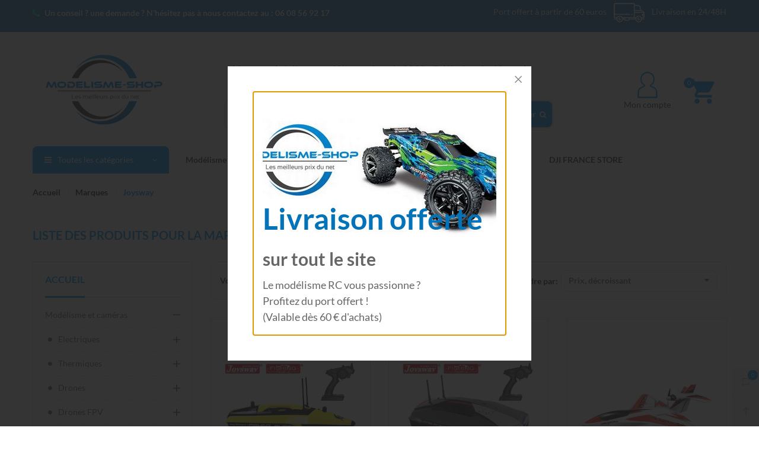

--- FILE ---
content_type: text/html; charset=utf-8
request_url: https://modelisme-shop.fr/brand/28-joysway
body_size: 35354
content:
<!doctype html>
<html lang="fr">
    <head>
        
        	
  <meta charset="utf-8">


  <meta http-equiv="x-ua-compatible" content="ie=edge">



  <title>Joysway</title>
  <meta name="description" content="Joysway">
  <meta name="keywords" content="Joysway">
      
                  <link rel="alternate" href="https://modelisme-shop.fr/brand/28-joysway" hreflang="fr">
         



  <meta name="viewport" content="width=device-width, initial-scale=1">



  <link rel="icon" type="image/vnd.microsoft.icon" href="/img/favicon.ico?1586617787">
  <link rel="shortcut icon" type="image/x-icon" href="/img/favicon.ico?1586617787">


    <link rel="stylesheet" href="https://modelisme-shop.fr/themes/cena_theme1/assets/mod_css/font-awesome/css/font-awesome.css" type="text/css" media="all">
  <link rel="stylesheet" href="https://modelisme-shop.fr/themes/cena_theme1/assets/mod_css/font-material/css/material-font.min.css" type="text/css" media="all">
  <link rel="stylesheet" href="https://modelisme-shop.fr/themes/cena_theme1/assets/css/theme.css" type="text/css" media="all">
  <link rel="stylesheet" href="https://modelisme-shop.fr/modules/blockreassurance/views/css/front.css" type="text/css" media="all">
  <link rel="stylesheet" href="https://modelisme-shop.fr/themes/cena_theme1/assets/mod_js/carousel/owl.carousel.min.css" type="text/css" media="all">
  <link rel="stylesheet" href="https://modelisme-shop.fr/modules/paypal/views/css/paypal_fo.css" type="text/css" media="all">
  <link rel="stylesheet" href="https://modelisme-shop.fr/themes/cena_theme1/modules/nrtcompare/views/css/front.css" type="text/css" media="all">
  <link rel="stylesheet" href="https://modelisme-shop.fr/modules/nrtbannerslider/views/css/nivo-slider/nivo-slider.css" type="text/css" media="all">
  <link rel="stylesheet" href="https://modelisme-shop.fr/modules/nrtsociallogin/views/css/front.css" type="text/css" media="all">
  <link rel="stylesheet" href="https://modelisme-shop.fr/modules/payplug/views/css/front.css" type="text/css" media="all">
  <link rel="stylesheet" href="https://modelisme-shop.fr/modules/revsliderprestashop/public/assets/fonts/font-awesome/css/font-awesome.css" type="text/css" media="all">
  <link rel="stylesheet" href="https://modelisme-shop.fr/modules/revsliderprestashop/public/assets/fonts/pe-icon-7-stroke/css/pe-icon-7-stroke.css" type="text/css" media="all">
  <link rel="stylesheet" href="https://modelisme-shop.fr/modules/revsliderprestashop/public/assets/css/settings.css" type="text/css" media="all">
  <link rel="stylesheet" href="https://modelisme-shop.fr/modules/everpspopup/views/css/jquery.fancybox.min.css" type="text/css" media="all">
  <link rel="stylesheet" href="https://modelisme-shop.fr/modules/everpspopup/views/css/everpspopup.css" type="text/css" media="all">
  <link rel="stylesheet" href="https://modelisme-shop.fr/modules/filterproductspro/views/css/front/product.css" type="text/css" media="all">
  <link rel="stylesheet" href="https://modelisme-shop.fr/modules/sumuppaymentgateway//views/css/sumup_front.css" type="text/css" media="all">
  <link rel="stylesheet" href="https://modelisme-shop.fr/modules/productlabel//views/css/front.css" type="text/css" media="all">
  <link rel="stylesheet" href="https://modelisme-shop.fr/js/jquery/ui/themes/base/minified/jquery-ui.min.css" type="text/css" media="all">
  <link rel="stylesheet" href="https://modelisme-shop.fr/js/jquery/ui/themes/base/minified/jquery.ui.theme.min.css" type="text/css" media="all">
  <link rel="stylesheet" href="https://modelisme-shop.fr/js/jquery/plugins/growl/jquery.growl.css" type="text/css" media="all">
  <link rel="stylesheet" href="https://modelisme-shop.fr/modules/ps_imageslider/css/homeslider.css" type="text/css" media="all">
  <link rel="stylesheet" href="https://modelisme-shop.fr/themes/cena_theme1/assets/mod_css/style_global.css" type="text/css" media="all">
  <link rel="stylesheet" href="https://modelisme-shop.fr/modules/nrtfootereditors/css/footer_editors_s_1.css" type="text/css" media="all">
  <link rel="stylesheet" href="https://modelisme-shop.fr/themes/cena_theme1/assets/css/custom.css" type="text/css" media="all">




  

  <script type="text/javascript">
        var FilterProductsPro = {"CONFIGS":{"FPP_VERSION":"4.0.12","FPP_COLUMN_NAME":"#main","FPP_SEARCH_RESULTS_APAGE":true,"FPP_SHOW_TOTAL_PRODUCTS_OPTION":true,"FPP_ORDER_BY_TOTAL_PRODUCTS":true,"FPP_FILTER_SEARCH_BOX":true,"FPP_SHOW_FILTER_IN_URL":true,"FPP_SHOW_FILTER":true,"FPP_OVERRIDE_CSS":false,"FPP_OVERRIDE_JS":false,"FPP_ENABLE_DEBUG":false,"FPP_IP_DEBUG":"","FPP_SEARCHER_STICKY":true,"FPP_INFINITE_SCROLL":true,"FPP_THEME_COMPATIBILITY":true,"FPP_SHOW_TREE_FILTER_CATEGORY":true,"FPP_ENABLE_COOKIES":true,"FPP_COOKIE_TIMESTAMP":"1769272797.3597","FPP_SECTIONS_REMOVE":"#home-page-tabs,#homepage-slider,#htmlcontent_top,#subcategories,#editorial_block_center,.slogan,.cat-name,.iosSlider_tb20,.advanced_banner_container,.rev_slider_wrapper,.content-top .container,.tab-content","FPP_RM":false}};
        var baseUri = "https:\/\/modelisme-shop.fr\/";
        var compareNotifications = {"addCompare":"Add to compare","removeCompare":"Remove to compare"};
        var compareProductsIds = [];
        var config_nrt = {"NRT_enableCountdownTimer":"1","countdownDay":"Day","countdownDays":"Days","countdownHour":"Heure","countdownHours":"Hours","countdownMinute":"Min","countdownMinutes":"Mins","countdownSecond":"Sec","countdownSeconds":"Secs","NRT_mainLayout":"fullwidth","next_":"next","back_":"back"};
        var prestashop = {"cart":{"products":[],"totals":{"total":{"type":"total","label":"Total","amount":0,"value":"0,00\u00a0\u20ac"},"total_including_tax":{"type":"total","label":"Total TTC","amount":0,"value":"0,00\u00a0\u20ac"},"total_excluding_tax":{"type":"total","label":"Total HT :","amount":0,"value":"0,00\u00a0\u20ac"}},"subtotals":{"products":{"type":"products","label":"Sous-total","amount":0,"value":"0,00\u00a0\u20ac"},"discounts":null,"shipping":{"type":"shipping","label":"Livraison","amount":0,"value":"gratuit"},"tax":null},"products_count":0,"summary_string":"0 articles","vouchers":{"allowed":1,"added":[]},"discounts":[{"id_cart_rule":"131","id_customer":"0","date_from":"2026-01-01 10:00:00","date_to":"2026-12-31 10:00:00","description":"","quantity":"872","quantity_per_user":"1","priority":"1","partial_use":"1","code":"SHOP2020","minimum_amount":"80.00","minimum_amount_tax":"0","minimum_amount_currency":"1","minimum_amount_shipping":"0","country_restriction":"0","carrier_restriction":"0","group_restriction":"0","cart_rule_restriction":"0","product_restriction":"1","shop_restriction":"0","free_shipping":"0","reduction_percent":"0.00","reduction_amount":"10.00","reduction_tax":"1","reduction_currency":"1","reduction_product":"0","reduction_exclude_special":"0","gift_product":"0","gift_product_attribute":"0","highlight":"1","active":"1","date_add":"2020-03-13 10:13:25","date_upd":"2026-01-11 09:34:44","id_lang":"1","name":"Premi\u00e8re commande","quantity_for_user":1}],"minimalPurchase":0,"minimalPurchaseRequired":""},"currency":{"name":"Euro","iso_code":"EUR","iso_code_num":"978","sign":"\u20ac"},"customer":{"lastname":null,"firstname":null,"email":null,"birthday":null,"newsletter":null,"newsletter_date_add":null,"optin":null,"website":null,"company":null,"siret":null,"ape":null,"is_logged":false,"gender":{"type":null,"name":null},"addresses":[]},"language":{"name":"Fran\u00e7ais (French)","iso_code":"fr","locale":"fr-FR","language_code":"fr","is_rtl":"0","date_format_lite":"d\/m\/Y","date_format_full":"d\/m\/Y H:i:s","id":1},"page":{"title":"","canonical":null,"meta":{"title":"Joysway","description":"Joysway","keywords":"Joysway","robots":"index"},"page_name":"manufacturer","body_classes":{"lang-fr":true,"lang-rtl":false,"country-FR":true,"currency-EUR":true,"layout-left-column":true,"page-manufacturer":true,"tax-display-enabled":true},"admin_notifications":[]},"shop":{"name":"MODELISME SHOP","logo":"\/img\/objectif-camera-logo-1586617787.jpg","stores_icon":"\/img\/logo_stores.png","favicon":"\/img\/favicon.ico"},"urls":{"base_url":"https:\/\/modelisme-shop.fr\/","current_url":"https:\/\/modelisme-shop.fr\/brand\/28-joysway","shop_domain_url":"https:\/\/modelisme-shop.fr","img_ps_url":"https:\/\/modelisme-shop.fr\/img\/","img_cat_url":"https:\/\/modelisme-shop.fr\/img\/c\/","img_lang_url":"https:\/\/modelisme-shop.fr\/img\/l\/","img_prod_url":"https:\/\/modelisme-shop.fr\/img\/p\/","img_manu_url":"https:\/\/modelisme-shop.fr\/img\/m\/","img_sup_url":"https:\/\/modelisme-shop.fr\/img\/su\/","img_ship_url":"https:\/\/modelisme-shop.fr\/img\/s\/","img_store_url":"https:\/\/modelisme-shop.fr\/img\/st\/","img_col_url":"https:\/\/modelisme-shop.fr\/img\/co\/","img_url":"https:\/\/modelisme-shop.fr\/themes\/cena_theme1\/assets\/img\/","css_url":"https:\/\/modelisme-shop.fr\/themes\/cena_theme1\/assets\/css\/","js_url":"https:\/\/modelisme-shop.fr\/themes\/cena_theme1\/assets\/js\/","pic_url":"https:\/\/modelisme-shop.fr\/upload\/","pages":{"address":"https:\/\/modelisme-shop.fr\/adresse","addresses":"https:\/\/modelisme-shop.fr\/adresses","authentication":"https:\/\/modelisme-shop.fr\/authentification","cart":"https:\/\/modelisme-shop.fr\/panier","category":"https:\/\/modelisme-shop.fr\/index.php?controller=category","cms":"https:\/\/modelisme-shop.fr\/index.php?controller=cms","contact":"https:\/\/modelisme-shop.fr\/index.php?controller=contact","discount":"https:\/\/modelisme-shop.fr\/bons-de-reduction","guest_tracking":"https:\/\/modelisme-shop.fr\/suivi-commande-invite","history":"https:\/\/modelisme-shop.fr\/historique-des-commandes","identity":"https:\/\/modelisme-shop.fr\/identite","index":"https:\/\/modelisme-shop.fr\/","my_account":"https:\/\/modelisme-shop.fr\/mon-compte","order_confirmation":"https:\/\/modelisme-shop.fr\/index.php?controller=order-confirmation","order_detail":"https:\/\/modelisme-shop.fr\/index.php?controller=order-detail","order_follow":"https:\/\/modelisme-shop.fr\/details-de-la-commande","order":"https:\/\/modelisme-shop.fr\/commande","order_return":"https:\/\/modelisme-shop.fr\/index.php?controller=order-return","order_slip":"https:\/\/modelisme-shop.fr\/avoirs","pagenotfound":"https:\/\/modelisme-shop.fr\/index.php?controller=pagenotfound","password":"https:\/\/modelisme-shop.fr\/mot-de-passe-oublie","pdf_invoice":"https:\/\/modelisme-shop.fr\/index.php?controller=pdf-invoice","pdf_order_return":"https:\/\/modelisme-shop.fr\/index.php?controller=pdf-order-return","pdf_order_slip":"https:\/\/modelisme-shop.fr\/index.php?controller=pdf-order-slip","prices_drop":"https:\/\/modelisme-shop.fr\/promotions","product":"https:\/\/modelisme-shop.fr\/index.php?controller=product","search":"https:\/\/modelisme-shop.fr\/recherche","sitemap":"https:\/\/modelisme-shop.fr\/plan-du-site","stores":"https:\/\/modelisme-shop.fr\/magasins","supplier":"https:\/\/modelisme-shop.fr\/fournisseurs","register":"https:\/\/modelisme-shop.fr\/authentification?create_account=1","order_login":"https:\/\/modelisme-shop.fr\/commande?login=1"},"alternative_langs":{"fr":"https:\/\/modelisme-shop.fr\/brand\/28-joysway"},"theme_assets":"\/themes\/cena_theme1\/assets\/","actions":{"logout":"https:\/\/modelisme-shop.fr\/?mylogout="},"no_picture_image":{"bySize":{"cart_default":{"url":"https:\/\/modelisme-shop.fr\/img\/p\/fr-default-cart_default.jpg","width":125,"height":151},"image-vertical-product":{"url":"https:\/\/modelisme-shop.fr\/img\/p\/fr-default-image-vertical-product.jpg","width":260,"height":260},"small_default":{"url":"https:\/\/modelisme-shop.fr\/img\/p\/fr-default-small_default.jpg","width":240,"height":291},"home_default":{"url":"https:\/\/modelisme-shop.fr\/img\/p\/fr-default-home_default.jpg","width":370,"height":448},"medium_default":{"url":"https:\/\/modelisme-shop.fr\/img\/p\/fr-default-medium_default.jpg","width":530,"height":642},"large_default":{"url":"https:\/\/modelisme-shop.fr\/img\/p\/fr-default-large_default.jpg","width":800,"height":970}},"small":{"url":"https:\/\/modelisme-shop.fr\/img\/p\/fr-default-cart_default.jpg","width":125,"height":151},"medium":{"url":"https:\/\/modelisme-shop.fr\/img\/p\/fr-default-home_default.jpg","width":370,"height":448},"large":{"url":"https:\/\/modelisme-shop.fr\/img\/p\/fr-default-large_default.jpg","width":800,"height":970},"legend":""}},"configuration":{"display_taxes_label":true,"display_prices_tax_incl":true,"is_catalog":false,"show_prices":true,"opt_in":{"partner":true},"quantity_discount":{"type":"discount","label":"Remise"},"voucher_enabled":1,"return_enabled":0},"field_required":[],"breadcrumb":{"links":[{"title":"Accueil","url":"https:\/\/modelisme-shop.fr\/"},{"title":"Marques","url":"https:\/\/modelisme-shop.fr\/fabricants"},{"title":"Joysway","url":"https:\/\/modelisme-shop.fr\/brand\/28-joysway"}],"count":3},"link":{"protocol_link":"https:\/\/","protocol_content":"https:\/\/"},"time":1769674777,"static_token":"b38e3b6cb9c2576bdc50130f5a268856","token":"e9124218f04000f726631565106b8c8f","modules":{"alma":false}};
        var psr_icon_color = "#F19D76";
      </script>



  




        
    </head>
    <body id="manufacturer" class="lang-fr country-fr currency-eur layout-left-column page-manufacturer tax-display-enabled fullwidth active_grid">

    
      
    

        <main>
            
                                  
            
                <header id="header_wrapper">
    <div id="placeholder-megamenu-mobile" class="container hidden-lg-up" style="display:none"></div>
        <div class="mobile hidden-lg-up">         <div id="nav-mobile">
            <div class="nav-button col-xs-3 text-center" data-wrapper="menu">
                <i class="zmdi zmdi-view-headline"></i>
            </div>
            <div class="nav-button col-xs-3 text-center" data-wrapper="cart">
                <div id="_mobile_cart">
                    <i class="zmdi zmdi-shopping-cart"></i>
                    <span id="count_cart_mobile"></span>
                </div>
            </div>
            <div class="nav-button-acount col-xs-3 text-center">
                <div data-toggle="modal" data-target="#moda_quick_login">
                    <i class="zmdi zmdi-account-o"></i>
                </div>
            </div>
            <div class="nav-button col-xs-3 text-center" data-wrapper="seting">
                <i class="zmdi zmdi-settings"></i>
            </div>
         </div>
         <div id="wrapper-mobile">
            <div class="wrapper-tab menu">
                <div id="_mobile_megamenu" class="megamenu mobile_megamenu"></div>
                <div id="_mobile_megamenu_vertical" class="megamenu mobile_megamenu"></div>
            </div>
            <div class="wrapper-tab cart">
                <div id='_mobile_cart_tab'></div>
            </div>
            <div class="wrapper-tab seting">
                <div id="_mobile_language"></div>
                <div id="_mobile_currency"></div>
                <div id="_mobile_myaccount">
                    <div class="myaccount_mobile">
                        <h4>Mon compte</h4>
                        <a href="javascript:void(0)" title="Mon compte" rel="nofollow" data-toggle="modal" data-target="#moda_quick_login">Mon compte</a>
                        <a href="https://www.modelisme-shop.fr/panier?action=show" title="Panier" rel="nofollow">Panier</a>
                        <div id="_mobile_link_wishlist"></div>
                        <a href="https://modelisme-shop.fr/index.php?controller=contact" title="Contact" rel="nofollow">Contact</a>
                    </div>
                </div>
            </div>
         </div>
         <div id="close_moblile"></div>
         <div id="_mobile_logo" class="text-center"></div>
         <div class="container">
            <div id="_mobile_search"></div>
         </div>
    </div>
    <div class="desktop hidden-md-down">
        
          <div class="header-banner">
            
          </div>
        
        <div id="block-header-center">
            <div class="nav-top">
                <div class="container">
                    <div class="nav-top-left">
                        
      <div class="contact-link-wrapper wrapper-dropdown">
    </div>
  
      <div class="contact-link-wrapper wrapper-dropdown">
      <a class="dropdown-toggle" href="tel:0608569217" title="">Un conseil ? une demande ? N'hésitez pas à nous contactez au : 
        <span class="fa fa-phone" style="font-size:16px;"></span>
        06 08 56 92 17
        </a>
    </div>
    
  
                    </div>
                    <div class="nav-top-right">
			<p class="camion">Port offert à partir de 60 euros&nbsp;&nbsp;&nbsp;&nbsp;<img src="https://modelisme-shop.fr/img/cms/camion.png">&nbsp;&nbsp;&nbsp;&nbsp;Livraison en 24/48H</p>
                        
  

                    </div>
                </div>
            </div>
        </div>
        <div id="wrapper_top">
            <div class="container">
                <div id="_desktop_logo" class="header-logo col-xs-3 col-md-3 col-lg-3">
                    <a href="https://modelisme-shop.fr/"> 
                        <img class="logo_home img-responsive" src="https://modelisme-shop.fr/img/objectif-camera-logo-1586617787.jpg" alt="MODELISME SHOP" width="80%" height="80%"/>
                    </a>
                </div>
<div class="col-xs-6 col-md-6 col-lg-6">

                <!-- block seach mobile -->
<!-- Block search module TOP -->


<h1 id="modelisme">Votre spécialiste modélisme depuis 2009 - Déjà plus de 10 ans !</h1>
<div id="search_block_top" class=" sticky_top_right dropdown">
    <div class="dropdown-toggle" data-toggle="dropdown" aria-haspopup="true" role="tabpanel" aria-expanded="false"><div class="fa fa-search"></div></div>
    <div class="dropdown-menu">
        <div id="_desktop_search">
           <div class="nrt-search ">
                <form method="get" action="https://modelisme-shop.fr/recherche" id="searchbox" data-search-controller-url="https://modelisme-shop.fr/recherche">
                    <input type="hidden" name="controller" value="search" />
                                                     <div class="input-group-btn search_filter">
                                <div class="select">
    <select name="category_filter" id="category_filter" class="form-control" style="display:none;">
        <option value="0"  selected="selected">Toutes les catégories</option>
        <option value="2"  >-- Accueil</option>
                                    <option value="9" >
    ---- Modélisme et caméras
</option>
                        <option value="51" >
    ------ Electriques
</option>
                        <option value="131" >
    -------- Voitures TT 1/5 4WD &amp; 1/6 4WD
</option>
                                <option value="84" >
    -------- Voitures TT 1/8 4 &amp; 2WD
</option>
                                <option value="52" >
    -------- Voitures TT 1/10 4WD
</option>
                                <option value="54" >
    -------- Voitures TT 1/10 2WD
</option>
                                <option value="55" >
    -------- Voitures TT 1/12 4WD &amp; 2WD
</option>
                                <option value="127" >
    -------- Voitures TT 1/14 4WD &amp; 1/16 4WD
</option>
                                <option value="77" >
    -------- Voitures TT 1/18 4WD
</option>
                                <option value="81" >
    -------- Voitures TT 1/24 4WD
</option>
                                <option value="83" >
    -------- Voitures piste/drift 1/8 4WD
</option>
                                <option value="57" >
    -------- Voitures piste/drift 1/10 4WD &amp; 1/12 2WD
</option>
                                <option value="65" >
    -------- Voitures piste/drift 1/18 4WD &amp; 2WD
</option>
                                <option value="135" >
    -------- Voitures piste/drift 1/28 Mini-Q Mini-Z
</option>
                                <option value="66" >
    -------- Voitures piste/drift 1/32
</option>
                                <option value="223" >
    -------- Voitures piste/drift 1/76 &amp; 1/100
</option>
                                <option value="140" >
    -------- Crawlers
</option>
                                <option value="141" >
    -------- Trikes &amp; Motos
</option>
                                            <option value="67" >
    ------ Thermiques
</option>
                        <option value="121" >
    -------- Voitures piste 1/5 1/8 4WD &amp; 2WD
</option>
                                <option value="132" >
    -------- Voitures piste 1/6 4WD
</option>
                                <option value="68" >
    -------- Voitures TT 1/8 4WD
</option>
                                <option value="157" >
    -------- Voitures TT 1/10 4WD
</option>
                                <option value="125" >
    -------- Voitures piste 1/10 4WD
</option>
                                <option value="71" >
    -------- Carburant
</option>
                                <option value="72" >
    -------- Socquet à bougie
</option>
                                <option value="73" >
    -------- Pipette à carburant
</option>
                                <option value="75" >
    -------- Clé à bougie
</option>
                                <option value="76" >
    -------- Bougie
</option>
                                <option value="82" >
    -------- Durite essence
</option>
                                <option value="74" >
    -------- Filtre à carburant &amp; Filtre à air
</option>
                                <option value="224" >
    -------- Boîtier ROTO START 2
</option>
                                <option value="85" >
    -------- Protection récepteur
</option>
                                <option value="240" >
    -------- Pack réception
</option>
                                            <option value="24" >
    ------ Drones
</option>
                        <option value="230" >
    -------- FIMI
</option>
                                <option value="42" >
    -------- HUBSAN
</option>
                                <option value="231" >
    -------- YUNEEC
</option>
                                <option value="80" >
    -------- T2M
</option>
                                <option value="94" >
    -------- SYMA
</option>
                                <option value="113" >
    -------- Nine Eagles
</option>
                                <option value="324" >
    -------- BLIZZARD
</option>
                                <option value="325" >
    -------- FOLD
</option>
                                            <option value="45" >
    ------ Drones FPV
</option>
                        <option value="227" >
    -------- iFlight
</option>
                                <option value="226" >
    -------- HGLRC
</option>
                                <option value="228" >
    -------- DIATONE
</option>
                                <option value="234" >
    -------- BATAFPV
</option>
                                <option value="229" >
    -------- LDARC
</option>
                                <option value="194" >
    -------- HUBSAN
</option>
                                <option value="144" >
    -------- T2M
</option>
                                <option value="145" >
    -------- Nine Eagles
</option>
                                <option value="342" >
    -------- Batteries 3S
</option>
                                <option value="232" >
    -------- Batteries 4S
</option>
                                <option value="233" >
    -------- Batteries 6S
</option>
                                <option value="235" >
    -------- Lunettes FPV
</option>
                                <option value="237" >
    -------- Radios
</option>
                                <option value="238" >
    -------- Radios
</option>
                                <option value="239" >
    -------- Récepteurs
</option>
                                <option value="341" >
    -------- Récepteurs
</option>
                                <option value="344" >
    -------- Chargeurs
</option>
                                <option value="343" >
    -------- Hélices
</option>
                                <option value="345" >
    -------- Caméras
</option>
                                <option value="236" >
    -------- Caméra SMO 4K
</option>
                                <option value="337" >
    -------- Gimbal 3 axes &amp; VTX
</option>
                                <option value="346" >
    -------- Récepteurs ELRS
</option>
                                <option value="338" >
    -------- BNF By Modélisme Shop
</option>
                                <option value="340" >
    -------- RTF By Modélisme Shop
</option>
                                <option value="347" >
    -------- DJI O3 Air Unit
</option>
                                <option value="339" >
    -------- Wings FPV HEEWING
</option>
                                            <option value="25" >
    ------ Avions
</option>
                        <option value="58" >
    -------- Ailes volantes
</option>
                                <option value="59" >
    -------- Débutants
</option>
                                <option value="60" >
    -------- Sports
</option>
                                <option value="62" >
    -------- Warbirds et semi-maquettes
</option>
                                <option value="64" >
    -------- Jets
</option>
                                <option value="271" >
    -------- Hydravions
</option>
                                <option value="350" >
    -------- ParkFlyers
</option>
                                <option value="336" >
    -------- Hélices
</option>
                                <option value="349" >
    -------- Entoilage
</option>
                                <option value="355" >
    -------- Roues
</option>
                                <option value="366" >
    -------- Supports
</option>
                                            <option value="26" >
    ------ Planeurs
</option>
                                <option value="27" >
    ------ Hélicoptères
</option>
                                <option value="95" >
    ------ Bateaux
</option>
                                <option value="160" >
    ------ Engins &amp; Camions
</option>
                                <option value="161" >
    ------ Chars
</option>
                                <option value="28" >
    ------ Caméras &amp; FPV
</option>
                                <option value="29" >
    ------ Radios &amp; Servos
</option>
                        <option value="86" >
    -------- Accessoires
</option>
                                <option value="119" >
    -------- Boitier d&#039;alimentation
</option>
                                <option value="61" >
    -------- Servos analogiques
</option>
                                <option value="159" >
    -------- Servos numériques
</option>
                                <option value="213" >
    -------- Servos numériques ETRONIX
</option>
                                <option value="150" >
    -------- Récepteurs pour radio
</option>
                                <option value="222" >
    -------- Stabilisateur de vol
</option>
                                <option value="221" >
    -------- Simulateurs
</option>
                                            <option value="50" >
    ------ Chargeurs LiPo &amp; NiMH
</option>
                        <option value="56" >
    -------- Accessoires 
</option>
                                            <option value="87" >
    ------ Piles &amp; Accus
</option>
                                <option value="78" >
    ------ Batteries NiMH
</option>
                        <option value="212" >
    -------- Accessoires
</option>
                                            <option value="49" >
    ------ Batteries LiPo &amp; Li-ion
</option>
                        <option value="63" >
    -------- Accessoires
</option>
                                <option value="330" >
    -------- Batteries Aéro
</option>
                                            <option value="96" >
    ------ Pièces pour voitures
</option>
                        <option value="128" >
    -------- TRAXXAS
</option>
                                <option value="357" >
    -------- ARRMA
</option>
                                <option value="99" >
    -------- HPI Racing
</option>
                                <option value="268" >
    -------- KYOSHO
</option>
                                <option value="97" >
    -------- FTX &amp; BSD
</option>
                                <option value="100" >
    -------- T2M
</option>
                                <option value="101" >
    -------- TAMIYA
</option>
                                <option value="151" >
    -------- Killerbody
</option>
                                <option value="104" >
    -------- WLtoys
</option>
                                <option value="168" >
    -------- VOZMODELS
</option>
                                <option value="203" >
    -------- MAVERICK
</option>
                                <option value="206" >
    -------- ABSIMA
</option>
                                <option value="98" >
    -------- CARISMA &amp; HOBBYTECH
</option>
                                <option value="243" >
    -------- PNEUS &amp; JANTES AKA
</option>
                                <option value="242" >
    -------- PNEUS &amp; JANTES FG
</option>
                                <option value="244" >
    -------- PNEUS &amp; JANTES GRP
</option>
                                <option value="241" >
    -------- PNEUS &amp; JANTES JETKO
</option>
                                <option value="245" >
    -------- PNEUS &amp; JANTES LOUISE
</option>
                                <option value="290" >
    -------- PNEUS &amp; JANTES fastrax
</option>
                                <option value="298" >
    -------- PNEUS &amp; JANTES NOSRAM
</option>
                                <option value="364" >
    -------- PNEUS &amp; JANTES MATRIX
</option>
                                <option value="363" >
    -------- PNEUS &amp; JANTES PROCIRCUIT
</option>
                                <option value="361" >
    -------- PNEUS &amp; JANTES HRC
</option>
                                <option value="356" >
    -------- Jeux de pignons RUDDOG
</option>
                                <option value="365" >
    -------- Ecrous de roues
</option>
                                <option value="297" >
    -------- Traitements pneus
</option>
                                            <option value="79" >
    ------ Kits phares
</option>
                                <option value="106" >
    ------ Carrosseries voitures
</option>
                        <option value="155" >
    -------- TRAXXAS
</option>
                                <option value="107" >
    -------- HPI Racing
</option>
                                <option value="110" >
    -------- FTX
</option>
                                <option value="111" >
    -------- T2M
</option>
                                <option value="109" >
    -------- TAMIYA
</option>
                                <option value="126" >
    -------- Team C
</option>
                                <option value="142" >
    -------- killerbody
</option>
                                <option value="154" >
    -------- PROTOform
</option>
                                <option value="158" >
    -------- PRO-LINE
</option>
                                <option value="112" >
    -------- fastrax
</option>
                                <option value="201" >
    -------- BlackBull
</option>
                                <option value="358" >
    -------- Bittydesign
</option>
                                <option value="108" >
    -------- CARISMA &amp; HOBBYTECH
</option>
                                <option value="359" >
    -------- MonTech Racing
</option>
                                            <option value="88" >
    ------ Accessoires &amp; Outillages
</option>
                        <option value="89" >
    -------- Frein filet
</option>
                                <option value="90" >
    -------- Graisses &amp; Huiles
</option>
                                <option value="91" >
    -------- Pochette d&#039;outils
</option>
                                <option value="92" >
    -------- Stand pour voiture
</option>
                                <option value="93" >
    -------- Colles
</option>
                                <option value="152" >
    -------- Entretien
</option>
                                <option value="156" >
    -------- Adhésif
</option>
                                <option value="293" >
    -------- Tournevis
</option>
                                <option value="292" >
    -------- Sacs
</option>
                                <option value="295" >
    -------- Carrossage
</option>
                                <option value="369" >
    -------- Soudure
</option>
                                <option value="116" >
    -------- Ciseaux pour Lexan
</option>
                                <option value="296" >
    -------- Vitesse
</option>
                                <option value="370" >
    -------- PROXXON
</option>
                                            <option value="153" >
    ------ Peintures pour Lexan
</option>
                                <option value="117" >
    ------ Carburant
</option>
                                <option value="118" >
    ------ Moteurs
</option>
                        <option value="133" >
    -------- TRAXXAS
</option>
                                <option value="285" >
    -------- HPI Racing
</option>
                                <option value="148" >
    -------- FTX
</option>
                                <option value="196" >
    -------- T2M
</option>
                                <option value="318" >
    -------- PICCO
</option>
                                <option value="319" >
    -------- REDS
</option>
                                <option value="320" >
    -------- HOBBYWING
</option>
                                <option value="322" >
    -------- KONECT
</option>
                                            <option value="134" >
    ------ Catalogues
</option>
                                                            <option value="169" >
    ---- Le TRAXXAS SHOP
</option>
                        <option value="170" >
    ------ X-MAXX 8S &amp; XRT RACE
</option>
                                <option value="171" >
    ------ WIDEMAXX
</option>
                                <option value="172" >
    ------ TRX-4 DEFENDER
</option>
                                <option value="185" >
    ------ TRX-4 CHEYENNE
</option>
                                <option value="187" >
    ------ TRX-4 F-150 RANGER
</option>
                                <option value="190" >
    ------ TRX-4 TRAXX
</option>
                                <option value="173" >
    ------ TRX-6
</option>
                                <option value="186" >
    ------ TRX-4 BRONCO
</option>
                                <option value="183" >
    ------ JATO 4S
</option>
                                <option value="188" >
    ------ PISTE
</option>
                                <option value="182" >
    ------ SLASH
</option>
                                <option value="189" >
    ------ SLASH NITRO
</option>
                                <option value="195" >
    ------ UNLIMITED
</option>
                                <option value="199" >
    ------ F-150 &amp; BIGFOOT
</option>
                                <option value="193" >
    ------ BANDIT &amp; STAMPEDE
</option>
                                <option value="180" >
    ------ SLEDGE &amp; E-REVO
</option>
                                <option value="184" >
    ------ RUSTLER
</option>
                                <option value="181" >
    ------ BATEAUX
</option>
                                <option value="177" >
    ------ Batteries LiPo 2S TRAXXAS
</option>
                                <option value="178" >
    ------ Batteries LiPo 3S TRAXXAS
</option>
                                <option value="179" >
    ------ Batteries LiPo 4S TRAXXAS
</option>
                                <option value="176" >
    ------ Batteries NiMH TRAXXAS
</option>
                                <option value="175" >
    ------ Packs chargeurs TRAXXAS
</option>
                                <option value="174" >
    ------ Chargeurs TRAXXAS
</option>
                                                            <option value="10" >
    ---- Caméras sportives et Masques
</option>
                        <option value="8" >
    ------ Accessoires
</option>
                        <option value="17" >
    -------- Batteries
</option>
                                <option value="18" >
    -------- Accessoires et fixations
</option>
                                <option value="19" >
    -------- Cartes mémoire et stockage
</option>
                                            <option value="14" >
    ------ Marque Objectif Caméra
</option>
                                <option value="23" >
    ------ Marque GoPro
</option>
                                <option value="31" >
    ------ Marque VOZMODELS Sport
</option>
                                                            <option value="33" >
    ---- Recherche &amp; Développement
</option>
                                                <option value="34" >
    ---- Occasions
</option>
                                                <option value="283" >
    ---- AIRFIX STARTER SETS
</option>
                                                <option value="284" >
    ---- AIRFIX QUICKBUILD
</option>
                                                <option value="326" >
    ---- Revell &amp; ITALERI
</option>
                                                <option value="272" >
    ---- Slot Car SCALEXTRIC
</option>
                        <option value="273" >
    ------ Nos coffrets
</option>
                                <option value="274" >
    ------ Nos voitures Course
</option>
                                <option value="277" >
    ------ Nos voitures Formule 1
</option>
                                <option value="278" >
    ------ Nos voitures Classique
</option>
                                <option value="275" >
    ------ Nos voitures Films &amp; Jeux vidéo
</option>
                                <option value="276" >
    ------ Nos camions Course
</option>
                                <option value="279" >
    ------ Accessoires Piste
</option>
                                <option value="280" >
    ------ Décoration Circuit
</option>
                                <option value="281" >
    ------ Pièces détachées
</option>
                                                            <option value="286" >
    ---- FIMI FRANCE
</option>
                                                <option value="294" >
    ---- Rlaardo
</option>
                                                <option value="299" >
    ---- XRAY
</option>
                        <option value="300" >
    ------ Kits piste
</option>
                                <option value="301" >
    ------ Kits tout-terrain
</option>
                                <option value="302" >
    ------ Combos
</option>
                                <option value="303" >
    ------ Carrosseries piste 1/8 &amp; 1/10
</option>
                                <option value="307" >
    ------ Combos Moteurs &amp; Variateurs
</option>
                                <option value="305" >
    ------ Moteurs 1/10
</option>
                                <option value="306" >
    ------ Variateurs 1/10
</option>
                                <option value="304" >
    ------ Radios &amp; Récepteurs
</option>
                                <option value="310" >
    ------ Servos
</option>
                                <option value="308" >
    ------ Chargeurs
</option>
                                <option value="309" >
    ------ Batteries
</option>
                                <option value="311" >
    ------ Pneus
</option>
                                <option value="313" >
    ------ Pignons 64 DP
</option>
                                <option value="316" >
    ------ Lest X4F
</option>
                                <option value="321" >
    ------ Carte de programmation
</option>
                                                            <option value="317" >
    ---- ARRMA
</option>
                                                <option value="327" >
    ---- KYOSHO DIE CAST
</option>
                        <option value="328" >
    ------ Die Cast 1/18
</option>
                                <option value="329" >
    ------ Boite vitrine 1/18
</option>
                                                            <option value="348" >
    ---- DJI FRANCE Store
</option>
                        <option value="351" >
    ------ Neo
</option>
                                <option value="352" >
    ------ Mini 4 Pro
</option>
                                <option value="353" >
    ------ Avata 2
</option>
                                <option value="354" >
    ------ Goggles
</option>
                                    </select>
    <div class="select-styled">Toutes les catégories</div>
    </div>

                            </div>
                                                <input type="hidden" name="orderby" value="position" />
                        <input type="hidden" name="orderway" value="desc" />
                        <input class="search_query form-control" type="text" id="search_query_top" name="s" value="" placeholder="Votre recherche ..." />
                        <button type="submit" name="submit_search" class="btn button-search">
                        	Rechercher&nbsp;
                            <span class="fa fa-search"></span>
                        </button>
                </form>
                            </div>
        </div>
    </div>
</div>
<!-- /Block search module TOP -->

</div>
		<div class="top-shipping" class="col-xs-3 col-md-3 col-lg-3">
                    <div class="textwidget custom-html-widget">

                       <table><tr><td>
			<a href="javascript:void(0)" title="Mon compte" rel="nofollow" data-toggle="modal" data-target="#moda_quick_login">
			<img src="https://modelisme-shop.fr/img/cms/compte.png"><br/>
			Mon compte</a>
			</td><td>
                        <div class="cart_ajax">
<div id="_desktop_cart_tab" class="sticky_top_right">
<div class="blockcart cart-preview" data-refresh-url="https://modelisme-shop.fr/module/ps_shoppingcart/ajax">
<div id="cart_block_top">
<div class="click-cart">
<span class="unline_cart">
    <span class="cart-products-count">0</span>
    <span class="shopping-cart zmdi zmdi-shopping-cart"></span>
    <span class="cart-item-top">Panier: 0,00 €</span>
 </span>
</div>
<div class="close-minicart over_backdrop hidden-md-down"></div>
<div class="cart_top_ajax">
<h3 class="close-minicart hidden-md-down">
    <i class="zmdi zmdi-close"></i>
    Panier(0)
</h3>
      <div class="card-block-top" style="border-top:none">
      Il n'y a plus d'articles dans votre panier
      </div>
      <div class="card-block-top">
    <div class="totals-top">
      <span class="label-top"></span>
      <span class="value-top price"></span>
    </div>
    <div class="totals-top">
      <span class="label-top">Total TTC</span>
      <span class="value-top price">0,00 €</span>
    </div>
  </div>
  <div class="card-block-top">
  <a href="https://modelisme-shop.fr/panier?action=show" class="view-cart">Voir et éditer le panier</a> 
  <a href="https://modelisme-shop.fr/commande" class="view-cart">Commander</a>
  </div>
</div>
</div>
<span class="hidden" id="count_cart_mobile_root">0</span></div>
</div>
</div>


			</td></tr></table>

                    </div>
                </div>


                
            </div>
        </div>
        <div class="container">
        	<div class="menu_top">
        		<!--V-MEGAMENU -->

 


	    	    	    	    	    	    


  
    
 
     
      

   
	 

<div class="megamenu_vertical hidden-md-down">
    <div class="megamenu_vertical_title">
        <i class="fa fa-reorder"></i>
    	Toutes les catégories
        <span class="fa fa-angle-down"></span>
    </div>
    <div id="_desktop_megamenu_vertical" class="megamenu">
            <ul>
            	                                    <li class="root root-3  ">
                        <div class="root-item no-description">
                            <a class="title" href="https://modelisme-shop.fr/9-modelisme-et-cameras" >                                                                                                                                                    Modélisme et caméras 
                                                                        <span class="icon-has-sub fa fa-angle-down hidden-md-down"></span>                                                            </a>                        </div>
                                                    <div class="navbar-toggler collapse-icons hidden-lg-up" data-toggle="collapse" data-target="#megamenu_3">
                              <i class="zmdi zmdi-plus add"></i>
                              <i class="zmdi zmdi-minus remove"></i>
                            </div>
                                                                            <ul id="megamenu_3" class="collapse menu-items"  style="width:900px" >
    
                                    
                                                                                                            <li class="menu-item menu-item-66 depth-1 category menucol-1-2  ">
                                                
                                                    <a class="title" href="https://modelisme-shop.fr/24-drones" >                                                        Drones
                                                                                                            </a>    
                                                                                                                        </li>
                                        
                                        
                                        
                                                                                                            <li class="menu-item menu-item-86 depth-1 category menucol-1-2  ">
                                                
                                                    <a class="title" href="https://modelisme-shop.fr/134-catalogues" >                                                        Catalogues
                                                                                                            </a>    
                                                                                                                        </li>
                                        
                                        
                                        
                                                                                                            <li class="menu-item menu-item-73 depth-1 category menucol-1-2  ">
                                                
                                                    <a class="title" href="https://modelisme-shop.fr/45-drones-fpv" >                                                        Drones FPV
                                                                                                            </a>    
                                                                                                                        </li>
                                        
                                        
                                        
                                                                                                            <li class="menu-item menu-item-68 depth-1 category menucol-1-2  ">
                                                
                                                    <a class="title" href="https://modelisme-shop.fr/25-avions" >                                                        Avions
                                                                                                            </a>    
                                                                                                                        </li>
                                        
                                        
                                        
                                                                                                            <li class="menu-item menu-item-69 depth-1 category menucol-1-2  ">
                                                
                                                    <a class="title" href="https://modelisme-shop.fr/26-planeurs" >                                                        Planeurs
                                                                                                            </a>    
                                                                                                                        </li>
                                        
                                        
                                        
                                                                                                            <li class="menu-item menu-item-70 depth-1 category menucol-1-2  ">
                                                
                                                    <a class="title" href="https://modelisme-shop.fr/27-helicopteres" >                                                        Hélicoptères
                                                                                                            </a>    
                                                                                                                        </li>
                                        
                                        
                                        
                                                                                                            <li class="menu-item menu-item-83 depth-1 category menucol-1-2  ">
                                                
                                                    <a class="title" href="https://modelisme-shop.fr/95-bateaux" >                                                        Bateaux
                                                                                                            </a>    
                                                                                                                        </li>
                                        
                                        
                                        
                                                                                                            <li class="menu-item menu-item-77 depth-1 category menucol-1-2  ">
                                                
                                                    <a class="title" href="https://modelisme-shop.fr/51-electriques" >                                                        Electriques
                                                                                                            </a>    
                                                                                                                        </li>
                                        
                                        
                                        
                                                                                                            <li class="menu-item menu-item-71 depth-1 category menucol-1-2  ">
                                                
                                                    <a class="title" href="https://modelisme-shop.fr/28-cameras-fpv" >                                                        Caméras &amp; FPV
                                                                                                            </a>    
                                                                                                                        </li>
                                        
                                        
                                        
                                                                                                            <li class="menu-item menu-item-78 depth-1 category menucol-1-2  ">
                                                
                                                    <a class="title" href="https://modelisme-shop.fr/67-thermiques" >                                                        Thermiques
                                                                                                            </a>    
                                                                                                                        </li>
                                        
                                        
                                        
                                                                                                            <li class="menu-item menu-item-72 depth-1 category menucol-1-2  ">
                                                
                                                    <a class="title" href="https://modelisme-shop.fr/29-radios-servos" >                                                        Radios &amp; Servos
                                                                                                            </a>    
                                                                                                                        </li>
                                        
                                        
                                        
                                                                                                            <li class="menu-item menu-item-81 depth-1 category menucol-1-2  ">
                                                
                                                    <a class="title" href="https://modelisme-shop.fr/87-piles-accus" >                                                        Piles &amp; Accus
                                                                                                            </a>    
                                                                                                                        </li>
                                        
                                        
                                        
                                                                                                            <li class="menu-item menu-item-79 depth-1 category menucol-1-2  ">
                                                
                                                    <a class="title" href="https://modelisme-shop.fr/78-batteries-nimh" >                                                        Batteries NiMH
                                                                                                            </a>    
                                                                                                                        </li>
                                        
                                        
                                        
                                                                                                            <li class="menu-item menu-item-74 depth-1 category menucol-1-2  ">
                                                
                                                    <a class="title" href="https://modelisme-shop.fr/49-batteries-lipo-li-ion" >                                                        Batteries LiPo &amp; Li-ion
                                                                                                            </a>    
                                                                                                                        </li>
                                        
                                        
                                        
                                                                                                            <li class="menu-item menu-item-75 depth-1 category menucol-1-2  ">
                                                
                                                    <a class="title" href="https://modelisme-shop.fr/50-chargeurs-lipo-nimh" >                                                        Chargeurs LiPo &amp; NiMH
                                                                                                            </a>    
                                                                                                                        </li>
                                        
                                        
                                        
                                                                                                            <li class="menu-item menu-item-80 depth-1 category menucol-1-2  ">
                                                
                                                    <a class="title" href="https://modelisme-shop.fr/79-kits-phares" >                                                        Kits phares
                                                                                                            </a>    
                                                                                                                        </li>
                                        
                                        
                                        
                                                                                                            <li class="menu-item menu-item-82 depth-1 category menucol-1-2  ">
                                                
                                                    <a class="title" href="https://modelisme-shop.fr/88-accessoires-outillages" >                                                        Accessoires &amp; Outillages
                                                                                                            </a>    
                                                                                                                        </li>
                                        
                                        
                                        
                                                                                                            <li class="menu-item menu-item-84 depth-1 category menucol-1-2  ">
                                                
                                                    <a class="title" href="https://modelisme-shop.fr/96-pieces-pour-voitures" >                                                        Pièces pour voitures
                                                                                                            </a>    
                                                                                                                        </li>
                                        
                                        
                                        
                                                                                                            <li class="menu-item menu-item-85 depth-1 category menucol-1-2  ">
                                                
                                                    <a class="title" href="https://modelisme-shop.fr/106-carrosseries-voitures" >                                                        Carrosseries voitures
                                                                                                            </a>    
                                                                                                                        </li>
                                        
                                        
                                        
                                                                                                            <li class="menu-item menu-item-88 depth-1 category menucol-1-2  ">
                                                
                                                    <a class="title" href="https://modelisme-shop.fr/153-peintures-pour-lexan" >                                                        Peintures pour Lexan
                                                                                                            </a>    
                                                                                                                        </li>
                                        
                                        
                                        
                                                                                                            <li class="menu-item menu-item-89 depth-1 category menucol-1-2  ">
                                                
                                                    <a class="title" href="https://modelisme-shop.fr/160-engins-camions" >                                                        Engins &amp; Camions
                                                                                                            </a>    
                                                                                                                        </li>
                                        
                                        
                                        
                                                                                                            <li class="menu-item menu-item-90 depth-1 category menucol-1-2  ">
                                                
                                                    <a class="title" href="https://modelisme-shop.fr/161-chars" >                                                        Chars
                                                                                                            </a>    
                                                                                    
                                        
                                                                            </li>
                                        
                                                            </ul>
                            
                    </li>
    				                                    <li class="root root-14  ">
                        <div class="root-item no-description">
                            <a class="title" href="https://modelisme-shop.fr/169-3-le-traxxas-shop" >                                                                                                                                                    Le Traxxas shop
                                                                        <span class="icon-has-sub fa fa-angle-down hidden-md-down"></span>                                                            </a>                        </div>
                                                    <div class="navbar-toggler collapse-icons hidden-lg-up" data-toggle="collapse" data-target="#megamenu_14">
                              <i class="zmdi zmdi-plus add"></i>
                              <i class="zmdi zmdi-minus remove"></i>
                            </div>
                                                                            <ul id="megamenu_14" class="collapse menu-items"  style="width:900px" >
    
                                    
                                                                                                            <li class="menu-item menu-item-95 depth-1 category menucol-1-2  ">
                                                
                                                    <a class="title" href="https://modelisme-shop.fr/170-x-maxx-8s-xrt-race" >                                                        X-MAXX 8S &amp; XRT RACE
                                                                                                            </a>    
                                                                                                                        </li>
                                        
                                        
                                        
                                                                                                            <li class="menu-item menu-item-96 depth-1 category menucol-1-2  ">
                                                
                                                    <a class="title" href="https://modelisme-shop.fr/171-widemaxx" >                                                        WIDEMAXX
                                                                                                            </a>    
                                                                                                                        </li>
                                        
                                        
                                        
                                                                                                            <li class="menu-item menu-item-97 depth-1 category menucol-1-2  ">
                                                
                                                    <a class="title" href="https://modelisme-shop.fr/172-trx-4-defender" >                                                        TRX-4 DEFENDER
                                                                                                            </a>    
                                                                                                                        </li>
                                        
                                        
                                        
                                                                                                            <li class="menu-item menu-item-110 depth-1 category menucol-1-2  ">
                                                
                                                    <a class="title" href="https://modelisme-shop.fr/185-trx-4-cheyenne" >                                                        TRX-4 CHEYENNE
                                                                                                            </a>    
                                                                                                                        </li>
                                        
                                        
                                        
                                                                                                            <li class="menu-item menu-item-111 depth-1 category menucol-1-2  ">
                                                
                                                    <a class="title" href="https://modelisme-shop.fr/186-trx-4-bronco" >                                                        TRX-4 BRONCO
                                                                                                            </a>    
                                                                                                                        </li>
                                        
                                        
                                        
                                                                                                            <li class="menu-item menu-item-112 depth-1 category menucol-1-2  ">
                                                
                                                    <a class="title" href="https://modelisme-shop.fr/187-trx-4-f-150-ranger" >                                                        TRX-4 F-150 RANGER
                                                                                                            </a>    
                                                                                                                        </li>
                                        
                                        
                                        
                                                                                                            <li class="menu-item menu-item-98 depth-1 category menucol-1-2  ">
                                                
                                                    <a class="title" href="https://modelisme-shop.fr/173-trx-6" >                                                        TRX-6
                                                                                                            </a>    
                                                                                                                        </li>
                                        
                                        
                                        
                                                                                                            <li class="menu-item menu-item-115 depth-1 category menucol-1-2  ">
                                                
                                                    <a class="title" href="https://modelisme-shop.fr/190-trx-4-traxx" >                                                        TRX-4 TRAXX
                                                                                                            </a>    
                                                                                                                        </li>
                                        
                                        
                                        
                                                                                                            <li class="menu-item menu-item-108 depth-1 category menucol-1-2  ">
                                                
                                                    <a class="title" href="https://modelisme-shop.fr/183-jato-4s" >                                                        JATO 4S
                                                                                                            </a>    
                                                                                                                        </li>
                                        
                                        
                                        
                                                                                                            <li class="menu-item menu-item-113 depth-1 category menucol-1-2  ">
                                                
                                                    <a class="title" href="https://modelisme-shop.fr/188-piste" >                                                        PISTE
                                                                                                            </a>    
                                                                                                                        </li>
                                        
                                        
                                        
                                                                                                            <li class="menu-item menu-item-105 depth-1 category menucol-1-2  ">
                                                
                                                    <a class="title" href="https://modelisme-shop.fr/180-sledge-e-revo" >                                                        SLEDGE &amp; E-REVO
                                                                                                            </a>    
                                                                                                                        </li>
                                        
                                        
                                        
                                                                                                            <li class="menu-item menu-item-107 depth-1 category menucol-1-2  ">
                                                
                                                    <a class="title" href="https://modelisme-shop.fr/182-slash" >                                                        SLASH
                                                                                                            </a>    
                                                                                                                        </li>
                                        
                                        
                                        
                                                                                                            <li class="menu-item menu-item-114 depth-1 category menucol-1-2  ">
                                                
                                                    <a class="title" href="https://modelisme-shop.fr/189-slash-nitro" >                                                        SLASH NITRO
                                                                                                            </a>    
                                                                                                                        </li>
                                        
                                        
                                        
                                                                                                            <li class="menu-item menu-item-109 depth-1 category menucol-1-2  ">
                                                
                                                    <a class="title" href="https://modelisme-shop.fr/184-rustler" >                                                        RUSTLER
                                                                                                            </a>    
                                                                                                                        </li>
                                        
                                        
                                        
                                                                                                            <li class="menu-item menu-item-106 depth-1 category menucol-1-2  ">
                                                
                                                    <a class="title" href="https://modelisme-shop.fr/181-bateaux" >                                                        BATEAUX
                                                                                                            </a>    
                                                                                                                        </li>
                                        
                                        
                                        
                                                                                                            <li class="menu-item menu-item-99 depth-1 category menucol-1-2  ">
                                                
                                                    <a class="title" href="https://modelisme-shop.fr/174-chargeurs-traxxas" >                                                        Chargeurs TRAXXAS
                                                                                                            </a>    
                                                                                                                        </li>
                                        
                                        
                                        
                                                                                                            <li class="menu-item menu-item-100 depth-1 category menucol-1-2  ">
                                                
                                                    <a class="title" href="https://modelisme-shop.fr/175-packs-chargeurs-traxxas" >                                                        Packs chargeurs TRAXXAS
                                                                                                            </a>    
                                                                                                                        </li>
                                        
                                        
                                        
                                                                                                            <li class="menu-item menu-item-101 depth-1 category menucol-1-2  ">
                                                
                                                    <a class="title" href="https://modelisme-shop.fr/176-batteries-nimh-traxxas" >                                                        Batteries NiMH TRAXXAS
                                                                                                            </a>    
                                                                                                                        </li>
                                        
                                        
                                        
                                                                                                            <li class="menu-item menu-item-102 depth-1 category menucol-1-2  ">
                                                
                                                    <a class="title" href="https://modelisme-shop.fr/177-batteries-lipo-2s-traxxas" >                                                        Batteries LiPo 2S TRAXXAS
                                                                                                            </a>    
                                                                                                                        </li>
                                        
                                        
                                        
                                                                                                            <li class="menu-item menu-item-103 depth-1 category menucol-1-2  ">
                                                
                                                    <a class="title" href="https://modelisme-shop.fr/178-batteries-lipo-3s-traxxas" >                                                        Batteries LiPo 3S TRAXXAS
                                                                                                            </a>    
                                                                                                                        </li>
                                        
                                        
                                        
                                                                                                            <li class="menu-item menu-item-104 depth-1 category menucol-1-2  ">
                                                
                                                    <a class="title" href="https://modelisme-shop.fr/179-batteries-lipo-4s-traxxas" >                                                        Batteries LiPo 4S TRAXXAS
                                                                                                            </a>    
                                                                                    
                                        
                                                                            </li>
                                        
                                                            </ul>
                            
                    </li>
    				                                    <li class="root root-13  ">
                        <div class="root-item no-description">
                            <a class="title" href="https://modelisme-shop.fr/34-4-occasions" >                                                                                                                                                    Occasions
                                                                                                                                    </a>                        </div>
                                                    
                    </li>
    				                                    <li class="root root-4  ">
                        <div class="root-item no-description">
                            <a class="title" href="https://modelisme-shop.fr/10-cameras-sportives" >                                                                                                                                                    Caméras sportives et Masques
                                                                        <span class="icon-has-sub fa fa-angle-down hidden-md-down"></span>                                                            </a>                        </div>
                                                    <div class="navbar-toggler collapse-icons hidden-lg-up" data-toggle="collapse" data-target="#megamenu_4">
                              <i class="zmdi zmdi-plus add"></i>
                              <i class="zmdi zmdi-minus remove"></i>
                            </div>
                                                                            <ul id="megamenu_4" class="collapse menu-items"  style="width:900px" >
    
                                    
                                                                                                            <li class="menu-item menu-item-91 depth-1 category menucol-1-2  ">
                                                
                                                    <a class="title" href="https://modelisme-shop.fr/8-accessoires" >                                                        Accessoires
                                                                                                            </a>    
                                                                                                                        </li>
                                        
                                        
                                        
                                                                                                            <li class="menu-item menu-item-92 depth-1 category menucol-1-2  ">
                                                
                                                    <a class="title" href="https://modelisme-shop.fr/14-marque-objectif-camera" >                                                        Marque Objectif Caméra
                                                                                                            </a>    
                                                                                                                        </li>
                                        
                                        
                                        
                                                                                                            <li class="menu-item menu-item-93 depth-1 category menucol-1-2  ">
                                                
                                                    <a class="title" href="https://modelisme-shop.fr/23-marque-gopro" >                                                        Marque GoPro
                                                                                                            </a>    
                                                                                                                        </li>
                                        
                                        
                                        
                                                                                                            <li class="menu-item menu-item-94 depth-1 category menucol-1-2  ">
                                                
                                                    <a class="title" href="https://modelisme-shop.fr/31-vozmodels-sport" >                                                        Marque VOZMODELS Sport
                                                                                                            </a>    
                                                                                    
                                        
                                                                            </li>
                                        
                                                            </ul>
                            
                    </li>
    				                                    <li class="root root-5  ">
                        <div class="root-item no-description">
                            <a class="title" href="https://modelisme-shop.fr/33-recherche-et-developpement" >                                                                                                                                                    R & D
                                                                                                                                    </a>                        </div>
                                                    
                    </li>
    				                                    <li class="root root-15  ">
                        <div class="root-item no-description">
                            <a class="title" href="https://modelisme-shop.fr/272-slot-car" >                                                                                                                                                    Slot Car
                                                                                                                                    </a>                        </div>
                                                    
                    </li>
    				                                    <li class="root root-16  ">
                        <div class="root-item no-description">
                            <a class="title" href="https://modelisme-shop.fr/283-airfix-starter-sets" >                                                                                                                                                    AIRFIX STARTER SETS
                                                                                                                                    </a>                        </div>
                                                    
                    </li>
    				                                    <li class="root root-17  ">
                        <div class="root-item no-description">
                            <a class="title" href="https://modelisme-shop.fr/284-airfix-quickbuild" >                                                                                                                                                    AIRFIX QUICKBUILD
                                                                                                                                    </a>                        </div>
                                                    
                    </li>
    				                                    <li class="root root-24  ">
                        <div class="root-item no-description">
                            <a class="title" href="https://modelisme-shop.fr/326-revell" >                                                                                                                                                    Revell & ITALERI
                                                                                                                                    </a>                        </div>
                                                    
                    </li>
    				                                    <li class="root root-27  ">
                        <div class="root-item no-description">
                            <a class="title" href="https://modelisme-shop.fr/348-dji-france-store" >                                                                                                                                                    DJI FRANCE STORE
                                                                                                                                    </a>                        </div>
                                                    
                    </li>
    				                                    <li class="root root-18   category_hidden">
                        <div class="root-item no-description">
                            <a class="title" href="https://modelisme-shop.fr/286-fimi-france" >                                                                                                                                                    FIMI FRANCE
                                                                                                                                    </a>                        </div>
                                                    
                    </li>
    				                                    <li class="root root-19   category_hidden">
                        <div class="root-item no-description">
                            <a class="title" href="https://modelisme-shop.fr/294-rlaardo" >                                                                                                                                                    Rlaarlo
                                                                                                                                    </a>                        </div>
                                                    
                    </li>
    				                                    <li class="root root-20   category_hidden">
                        <div class="root-item no-description">
                            <a class="title" href="https://modelisme-shop.fr/299-xray" >                                                                                                                                                    XRAY
                                                                                                                                    </a>                        </div>
                                                    
                    </li>
    				                                    <li class="root root-21   category_hidden">
                        <div class="root-item no-description">
                            <a class="title" href="https://modelisme-shop.fr/317-arrma" >                                                                                                                                                    ARRMA
                                                                                                                                    </a>                        </div>
                                                    
                    </li>
    				                                    <li class="root root-25   category_hidden">
                        <div class="root-item no-description">
                            <a class="title" href="https://modelisme-shop.fr/327-kyosho-die-cast" >                                                                                                                                                    KYOSHO DIE CAST
                                                                                                                                    </a>                        </div>
                                                    
                    </li>
    				                                                    <li class="root more_categories hidden_categories hidden-md-down">
                        <div class="root-item no-description">
                            <span class="title more_c">
                            	<span class="icon fa fa-plus"></span>
                            	Plus de catégories
                            </span>
                            <span class="title close_c">
                            	<span class="icon fa fa-minus"></span>
                            	Fermer les catégories
                            </span>
                        </div>
                    </li>
                            </ul>
     <!--END MEGAMENU -->
     </div>
</div>

            </div>
            <div id="placeholder-megamenu-deskop" class="container hidden-md-down" style="display:none"></div>
        	<!--H-MEGAMENU -->

 


	    	    	    	    	    	    


  
    
 
     
      

   
	 

<div id="megamenu_wrapper" class="megamenu_horizontal hidden-md-down">
        <div id="_desktop_megamenu" class="megamenu">
                <ul>
                            
                        <li class="root root-6  popup-pull-left">
                            <div class="root-item no-description">
                                <a class="title" href="https://modelisme-shop.fr/9-modelisme-et-cameras" >                                                                                                                                                                    Modélisme
                                                                                <span class="icon-has-sub fa fa-caret-down hidden-md-down"></span>                                                                    </a>                            </div>
                                                            <div class="navbar-toggler collapse-icons hidden-lg-up" data-toggle="collapse" data-target="#megamenu_6">
                                  <i class="zmdi zmdi-plus add"></i>
                                  <i class="zmdi zmdi-minus remove"></i>
                                </div>
                                                                                        <ul id="megamenu_6" class="collapse menu-items"  >
        
                                            
                                                                                                                        <li class="menu-item menu-item-29 depth-1 category menucol-1-3   has-sub">
                                                        
                                                        <a class="title" href="https://modelisme-shop.fr/51-electriques" >                                                            <span class="icon fa fa-car"></span>Electriques
                                                                                                                    </a>        
                                                                                                
                                                
                                                
                                                                                                                        <ul class="submenu submenu-depth-2">
                                                                                    <li class="menu-item menu-item-140 depth-2 category   ">
                                                        
                                                        <a class="title" href="https://modelisme-shop.fr/131-voitures-tt-1-5-4wd-1-6-4wd" >                                                            Voitures TT 1/5 4WD &amp; 1/6 4WD
                                                                                                                    </a>        
                                                                                                                                    </li>
                                                
                                                
                                                
                                                                                                                        <li class="menu-item menu-item-138 depth-2 category   ">
                                                        
                                                        <a class="title" href="https://modelisme-shop.fr/84-voitures-tt-18-4-2wd" >                                                            Voitures TT 1/8 4 &amp; 2WD
                                                                                                                    </a>        
                                                                                                                                    </li>
                                                
                                                
                                                
                                                                                                                        <li class="menu-item menu-item-129 depth-2 category   ">
                                                        
                                                        <a class="title" href="https://modelisme-shop.fr/52-voitures-tt-1-10-4wd-" >                                                            Voitures TT 1/10 4WD
                                                                                                                    </a>        
                                                                                                                                    </li>
                                                
                                                
                                                
                                                                                                                        <li class="menu-item menu-item-130 depth-2 category   ">
                                                        
                                                        <a class="title" href="https://modelisme-shop.fr/54-voitures-tt-1-10-2wd" >                                                            Voitures TT 1/10 2WD
                                                                                                                    </a>        
                                                                                                                                    </li>
                                                
                                                
                                                
                                                                                                                        <li class="menu-item menu-item-131 depth-2 category   ">
                                                        
                                                        <a class="title" href="https://modelisme-shop.fr/55-voitures-tt-1-12-4wd-2wd" >                                                            Voitures TT 1/12 4WD &amp; 2WD
                                                                                                                    </a>        
                                                                                                                                    </li>
                                                
                                                
                                                
                                                                                                                        <li class="menu-item menu-item-137 depth-2 category   ">
                                                        
                                                        <a class="title" href="https://modelisme-shop.fr/83-voitures-piste-drift-1-8-4wd" >                                                            Voitures piste/drift 1/8 4WD
                                                                                                                    </a>        
                                                                                                                                    </li>
                                                
                                                
                                                
                                                                                                                        <li class="menu-item menu-item-132 depth-2 category   ">
                                                        
                                                        <a class="title" href="https://modelisme-shop.fr/57-voitures-piste-drift-1-10-4wd-et-1-12-2wd" >                                                            Voitures piste/drift 1/10 4WD &amp; 1/12 2WD
                                                                                                                    </a>        
                                                                                                                                    </li>
                                                
                                                
                                                
                                                                                                                        </ul></li>
                                                                                    <li class="menu-item menu-item-30 depth-1 category menucol-1-3   has-sub">
                                                        
                                                        <a class="title" href="https://modelisme-shop.fr/67-thermiques" >                                                            <span class="icon fa fa-car"></span>Thermiques
                                                                                                                    </a>        
                                                                                                
                                                
                                                
                                                                                                                        <ul class="submenu submenu-depth-2">
                                                                                    <li class="menu-item menu-item-145 depth-2 category   ">
                                                        
                                                        <a class="title" href="https://modelisme-shop.fr/121-voitures-piste-15-18-4wd-2wd" >                                                            Voitures piste 1/5 1/8 4WD &amp; 2WD
                                                                                                                    </a>        
                                                                                                                                    </li>
                                                
                                                
                                                
                                                                                                                        <li class="menu-item menu-item-147 depth-2 category   ">
                                                        
                                                        <a class="title" href="https://modelisme-shop.fr/132-voitures-piste-16-4wd" >                                                            Voitures piste 1/6 4WD
                                                                                                                    </a>        
                                                                                                                                    </li>
                                                
                                                
                                                
                                                                                                                        <li class="menu-item menu-item-142 depth-2 category   ">
                                                        
                                                        <a class="title" href="https://modelisme-shop.fr/68-voitures-tt-18-4wd" >                                                            Voitures TT 1/8 4WD
                                                                                                                    </a>        
                                                                                                                                    </li>
                                                
                                                
                                                
                                                                                                                        <li class="menu-item menu-item-148 depth-2 category   ">
                                                        
                                                        <a class="title" href="https://modelisme-shop.fr/157-voitures-tt-110-4wd" >                                                            Voitures TT 1/10 4WD
                                                                                                                    </a>        
                                                                                                                                    </li>
                                                
                                                
                                                
                                                                                                                        <li class="menu-item menu-item-146 depth-2 category   ">
                                                        
                                                        <a class="title" href="https://modelisme-shop.fr/125-voitures-piste-110-4wd" >                                                            Voitures piste 1/10 4WD
                                                                                                                    </a>        
                                                                                                                                    </li>
                                                
                                                
                                                
                                                                                                                        </ul></li>
                                                                                    <li class="menu-item menu-item-143 depth-1 category menucol-1-3   has-sub">
                                                        
                                                        <a class="title" href="https://modelisme-shop.fr/140-crawlers" >                                                            <span class="icon fa fa-truck"></span>Crawlers
                                                                                                                    </a>        
                                                                                                
                                                
                                                
                                                                                                                        <ul class="submenu submenu-depth-2">
                                                                                    <li class="menu-item menu-item-144 depth-2 category   ">
                                                        
                                                        <a class="title" href="https://modelisme-shop.fr/167-accessoires" >                                                            Accessoires
                                                                                                                    </a>        
                                                                                                                                    </li>
                                                
                                                
                                                
                                                                                                                        </ul></li>
                                                                                    <li class="menu-item menu-item-16 depth-1 category menucol-1-3   has-sub">
                                                        
                                                        <a class="title" href="https://modelisme-shop.fr/25-avions" >                                                            <span class="icon fa fa-cube"></span>Avions
                                                                                                                    </a>        
                                                                                                
                                                
                                                
                                                                                                                        <ul class="submenu submenu-depth-2">
                                                                                    <li class="menu-item menu-item-152 depth-2 category   ">
                                                        
                                                        <a class="title" href="https://modelisme-shop.fr/59-debutants" >                                                            Débutants
                                                                                                                    </a>        
                                                                                                                                    </li>
                                                
                                                
                                                
                                                                                                                        <li class="menu-item menu-item-154 depth-2 category   ">
                                                        
                                                        <a class="title" href="https://modelisme-shop.fr/62-warbirds-et-semi-maquettes" >                                                            Warbirds et semi-maquettes
                                                                                                                    </a>        
                                                                                                                                    </li>
                                                
                                                
                                                
                                                                                                                        <li class="menu-item menu-item-155 depth-2 category   ">
                                                        
                                                        <a class="title" href="https://modelisme-shop.fr/64-jets-electriques" >                                                            Jets
                                                                                                                    </a>        
                                                                                                                                    </li>
                                                
                                                
                                                
                                                                                                                        <li class="menu-item menu-item-156 depth-2 category   ">
                                                        
                                                        <a class="title" href="https://modelisme-shop.fr/26-planeurs" >                                                            Planeurs
                                                                                                                    </a>        
                                                                                                                                    </li>
                                                
                                                
                                                
                                                                                                                        </ul></li>
                                                                                    <li class="menu-item menu-item-117 depth-1 category menucol-1-3   has-sub">
                                                        
                                                        <a class="title" href="https://modelisme-shop.fr/24-drones" >                                                            <span class="icon fa fa-cube"></span>Drones
                                                                                                                    </a>        
                                                                                                
                                                
                                                
                                                                                                                        <ul class="submenu submenu-depth-2">
                                                                                    <li class="menu-item menu-item-120 depth-2 category   ">
                                                        
                                                        <a class="title" href="https://modelisme-shop.fr/42-hubsan" >                                                            HUBSAN
                                                                                                                    </a>        
                                                                                                                                    </li>
                                                
                                                
                                                
                                                                                                                        <li class="menu-item menu-item-122 depth-2 category   ">
                                                        
                                                        <a class="title" href="https://modelisme-shop.fr/80-t2m" >                                                            T2M
                                                                                                                    </a>        
                                                                                                                                    </li>
                                                
                                                
                                                
                                                                                                                        </ul></li>
                                                                                    <li class="menu-item menu-item-26 depth-1 category menucol-1-3   has-sub">
                                                        
                                                        <a class="title" href="https://modelisme-shop.fr/45-drones-fpv" >                                                            <span class="icon fa fa-cube"></span>Drones FPV
                                                                                                                    </a>        
                                                                                                
                                                
                                                
                                                                                                                        <ul class="submenu submenu-depth-2">
                                                                                    <li class="menu-item menu-item-181 depth-2 category   ">
                                                        
                                                        <a class="title" href="https://modelisme-shop.fr/194-hubsan" >                                                            HUBSAN
                                                                                                                    </a>        
                                                                                                                                    </li>
                                                
                                                
                                                
                                                                                                                        <li class="menu-item menu-item-149 depth-2 category   ">
                                                        
                                                        <a class="title" href="https://modelisme-shop.fr/144-t2m" >                                                            T2M
                                                                                                                    </a>        
                                                                                                                                    </li>
                                                
                                                
                                                
                                                                                                                        <li class="menu-item menu-item-150 depth-2 category   ">
                                                        
                                                        <a class="title" href="https://modelisme-shop.fr/166-ftx-rc" >                                                            FTX RC
                                                                                                                    </a>        
                                                                                                                                    </li>
                                                
                                                
                                                
                                                                                                                        </ul></li>
                                                                                    <li class="menu-item menu-item-34 depth-1 category menucol-1-3   has-sub">
                                                        
                                                        <a class="title" href="https://modelisme-shop.fr/95-bateaux" >                                                            <span class="icon fa fa-cube"></span>Bateaux
                                                                                                                    </a>        
                                                                                                
                                                
                                                
                                                                                                                        <ul class="submenu submenu-depth-2">
                                                                                    <li class="menu-item menu-item-157 depth-2 category   ">
                                                        
                                                        <a class="title" href="https://modelisme-shop.fr/181-bateaux" >                                                            BATEAUX
                                                                                                                    </a>        
                                                                                                                                    </li>
                                                
                                                
                                                
                                                                                                                        </ul></li>
                                                                                    <li class="menu-item menu-item-25 depth-1 category menucol-1-3   has-sub">
                                                        
                                                        <a class="title" href="https://modelisme-shop.fr/29-radios-servos" >                                                            <span class="icon fa fa-cube"></span>Radios &amp; Servos
                                                                                                                    </a>        
                                                                                                
                                                
                                                
                                                                                                                        <ul class="submenu submenu-depth-2">
                                                                                    <li class="menu-item menu-item-164 depth-2 category   ">
                                                        
                                                        <a class="title" href="https://modelisme-shop.fr/61-servos-analogiques" >                                                            Servos analogiques
                                                                                                                    </a>        
                                                                                                                                    </li>
                                                
                                                
                                                
                                                                                                                        </ul></li>
                                                                                    <li class="menu-item menu-item-158 depth-1 category menucol-1-3   has-sub">
                                                        
                                                        <a class="title" href="https://modelisme-shop.fr/88-accessoires-outillages" >                                                            <span class="icon fa fa-cube"></span>Accessoires &amp; Outillages
                                                                                                                    </a>        
                                                                                                
                                                
                                                
                                                                                                                        <ul class="submenu submenu-depth-2">
                                                                                    <li class="menu-item menu-item-31 depth-2 category menucol-1-3  ">
                                                        
                                                        <a class="title" href="https://modelisme-shop.fr/78-batteries-nimh" >                                                            Batteries NiMH
                                                                                                                    </a>        
                                                                                                                                    </li>
                                                
                                                
                                                
                                                                                                                        <li class="menu-item menu-item-27 depth-2 category menucol-1-3  ">
                                                        
                                                        <a class="title" href="https://modelisme-shop.fr/49-batteries-lipo-li-ion" >                                                            Batteries LiPo &amp; Li-ion
                                                                                                                    </a>        
                                                                                                                                    </li>
                                                
                                                
                                                
                                                                                                                        <li class="menu-item menu-item-28 depth-2 category menucol-1-3  ">
                                                        
                                                        <a class="title" href="https://modelisme-shop.fr/50-chargeurs-lipo-nimh" >                                                            Chargeurs LiPo &amp; NiMH
                                                                                                                    </a>        
                                                                                                                                    </li>
                                                
                                                
                                                
                                                                                                                        <li class="menu-item menu-item-37 depth-2 category menucol-1-3  ">
                                                        
                                                        <a class="title" href="https://modelisme-shop.fr/117-carburant" >                                                            Carburant
                                                                                                                    </a>        
                                                                                                                                    </li>
                                                
                                                
                                                
                                                                                                                        <li class="menu-item menu-item-36 depth-2 category menucol-1-3  ">
                                                        
                                                        <a class="title" href="https://modelisme-shop.fr/106-carrosseries-voitures" >                                                            Carrosseries voitures
                                                                                                                    </a>        
                                                                                                                                    </li>
                                                
                                                
                                                
                                                                                                                        <li class="menu-item menu-item-41 depth-2 category menucol-1-3  ">
                                                        
                                                        <a class="title" href="https://modelisme-shop.fr/153-peintures-pour-lexan" >                                                            Peintures pour Lexan
                                                                                                                    </a>        
                                                                                                
                                                
                                                                                    </li></ul></li>
                                                
                                                                    </ul>
                                    
                        </li>
        
                            
                        <li class="root root-7 ">
                            <div class="root-item no-description">
                                <a class="title" href="https://modelisme-shop.fr/2-accueil" >                                                                                                                                                                    Notre sélection
                                                                                <span class="icon-has-sub fa fa-caret-down hidden-md-down"></span>                                                                    </a>                            </div>
                                                            <div class="navbar-toggler collapse-icons hidden-lg-up" data-toggle="collapse" data-target="#megamenu_7">
                                  <i class="zmdi zmdi-plus add"></i>
                                  <i class="zmdi zmdi-minus remove"></i>
                                </div>
                                                                                        <ul id="megamenu_7" class="collapse menu-items"  >
        
                                            
                                                                                                                        <li class="menu-item menu-item-169 depth-1 manufacturer menucol-1-6   withimage">
                                                        
                                                                                                            <a class="manufacturer-image" href="https://modelisme-shop.fr/brand/14-ftx-rc" >               
                                                        <img class="img-responsive" src="https://modelisme-shop.fr/img/m/14-small_default.jpg" width="auto" height="auto" />
                                                        </a>
                                                                                                        <a class="title" href="https://modelisme-shop.fr/brand/14-ftx-rc" >
                                                        <span class="icon fa fa-car"></span>FTX RC
                                                                                                            </a>
        
                                                                                                
                                                
                                                                                    </li>
                                                
                                                                    </ul>
                                    
                        </li>
        
                            
                        <li class="root root-8  popup-pull-left">
                            <div class="root-item no-description">
                                <a class="title" href="https://modelisme-shop.fr/169-3-le-traxxas-shop" >                                                                                                                                                                    Le Traxxas shop
                                                                                <span class="icon-has-sub fa fa-caret-down hidden-md-down"></span>                                                                    </a>                            </div>
                                                            <div class="navbar-toggler collapse-icons hidden-lg-up" data-toggle="collapse" data-target="#megamenu_8">
                                  <i class="zmdi zmdi-plus add"></i>
                                  <i class="zmdi zmdi-minus remove"></i>
                                </div>
                                                                                        <ul id="megamenu_8" class="collapse menu-items"  >
        
                                            
                                                                                                                        <li class="menu-item menu-item-44 depth-1 category menucol-1-3  ">
                                                        
                                                        <a class="title" href="https://modelisme-shop.fr/170-x-maxx-8s-xrt-race" >                                                            <span class="icon fa fa-car"></span>X-MAXX 8S &amp; XRT RACE
                                                                                                                    </a>        
                                                                                                                                    </li>
                                                
                                                
                                                
                                                                                                                        <li class="menu-item menu-item-45 depth-1 category menucol-1-3  ">
                                                        
                                                        <a class="title" href="https://modelisme-shop.fr/171-widemaxx" >                                                            <span class="icon fa fa-car"></span>WIDEMAXX
                                                                                                                    </a>        
                                                                                                                                    </li>
                                                
                                                
                                                
                                                                                                                        <li class="menu-item menu-item-46 depth-1 category menucol-1-3  ">
                                                        
                                                        <a class="title" href="https://modelisme-shop.fr/172-trx-4-defender" >                                                            <span class="icon fa fa-truck"></span>TRX-4 DEFENDER
                                                                                                                    </a>        
                                                                                                                                    </li>
                                                
                                                
                                                
                                                                                                                        <li class="menu-item menu-item-59 depth-1 category menucol-1-3  ">
                                                        
                                                        <a class="title" href="https://modelisme-shop.fr/185-trx-4-cheyenne" >                                                            <span class="icon fa fa-truck"></span>TRX-4 CHEYENNE
                                                                                                                    </a>        
                                                                                                                                    </li>
                                                
                                                
                                                
                                                                                                                        <li class="menu-item menu-item-60 depth-1 category menucol-1-3  ">
                                                        
                                                        <a class="title" href="https://modelisme-shop.fr/186-trx-4-bronco" >                                                            <span class="icon fa fa-truck"></span>TRX-4 BRONCO
                                                                                                                    </a>        
                                                                                                                                    </li>
                                                
                                                
                                                
                                                                                                                        <li class="menu-item menu-item-61 depth-1 category menucol-1-3  ">
                                                        
                                                        <a class="title" href="https://modelisme-shop.fr/187-trx-4-f-150-ranger" >                                                            <span class="icon fa fa-truck"></span>TRX-4 F-150 RANGER
                                                                                                                    </a>        
                                                                                                                                    </li>
                                                
                                                
                                                
                                                                                                                        <li class="menu-item menu-item-64 depth-1 category menucol-1-3  ">
                                                        
                                                        <a class="title" href="https://modelisme-shop.fr/190-trx-4-traxx" >                                                            <span class="icon fa fa-truck"></span>TRX-4 TRAXX
                                                                                                                    </a>        
                                                                                                                                    </li>
                                                
                                                
                                                
                                                                                                                        <li class="menu-item menu-item-47 depth-1 category menucol-1-3  ">
                                                        
                                                        <a class="title" href="https://modelisme-shop.fr/173-trx-6" >                                                            <span class="icon fa fa-truck"></span>TRX-6
                                                                                                                    </a>        
                                                                                                                                    </li>
                                                
                                                
                                                
                                                                                                                        <li class="menu-item menu-item-57 depth-1 category menucol-1-3  ">
                                                        
                                                        <a class="title" href="https://modelisme-shop.fr/183-jato-4s" >                                                            <span class="icon fa fa-truck"></span>JATO 4S
                                                                                                                    </a>        
                                                                                                                                    </li>
                                                
                                                
                                                
                                                                                                                        <li class="menu-item menu-item-62 depth-1 category menucol-1-3  ">
                                                        
                                                        <a class="title" href="https://modelisme-shop.fr/188-piste" >                                                            <span class="icon fa fa-car"></span>PISTE
                                                                                                                    </a>        
                                                                                                                                    </li>
                                                
                                                
                                                
                                                                                                                        <li class="menu-item menu-item-54 depth-1 category menucol-1-3  ">
                                                        
                                                        <a class="title" href="https://modelisme-shop.fr/180-sledge-e-revo" >                                                            <span class="icon fa fa-car"></span>SLEDGE &amp; E-REVO
                                                                                                                    </a>        
                                                                                                                                    </li>
                                                
                                                
                                                
                                                                                                                        <li class="menu-item menu-item-63 depth-1 category menucol-1-3  ">
                                                        
                                                        <a class="title" href="https://modelisme-shop.fr/189-slash-nitro" >                                                            <span class="icon fa fa-car"></span>SLASH NITRO
                                                                                                                    </a>        
                                                                                                                                    </li>
                                                
                                                
                                                
                                                                                                                        <li class="menu-item menu-item-56 depth-1 category menucol-1-3  ">
                                                        
                                                        <a class="title" href="https://modelisme-shop.fr/182-slash" >                                                            <span class="icon fa fa-car"></span>SLASH
                                                                                                                    </a>        
                                                                                                                                    </li>
                                                
                                                
                                                
                                                                                                                        <li class="menu-item menu-item-183 depth-1 category menucol-1-3  ">
                                                        
                                                        <a class="title" href="https://modelisme-shop.fr/195-unlimited" >                                                            <span class="icon fa fa-car"></span>UNLIMITED
                                                                                                                    </a>        
                                                                                                                                    </li>
                                                
                                                
                                                
                                                                                                                        <li class="menu-item menu-item-185 depth-1 category menucol-1-3  ">
                                                        
                                                        <a class="title" href="https://modelisme-shop.fr/193-bandit-stampede" >                                                            <span class="icon fa fa-car"></span>BANDIT &amp; STAMPEDE
                                                                                                                    </a>        
                                                                                                                                    </li>
                                                
                                                
                                                
                                                                                                                        <li class="menu-item menu-item-58 depth-1 category menucol-1-3  ">
                                                        
                                                        <a class="title" href="https://modelisme-shop.fr/184-rustler" >                                                            <span class="icon fa fa-car"></span>RUSTLER
                                                                                                                    </a>        
                                                                                                                                    </li>
                                                
                                                
                                                
                                                                                                                        <li class="menu-item menu-item-55 depth-1 category menucol-1-3  ">
                                                        
                                                        <a class="title" href="https://modelisme-shop.fr/181-bateaux" >                                                            <span class="icon fa fa-cube"></span>BATEAUX
                                                                                                                    </a>        
                                                                                                                                    </li>
                                                
                                                
                                                
                                                                                                                        <li class="menu-item menu-item-48 depth-1 category menucol-1-3  ">
                                                        
                                                        <a class="title" href="https://modelisme-shop.fr/174-chargeurs-traxxas" >                                                            <span class="icon fa fa-cube"></span>Chargeurs TRAXXAS
                                                                                                                    </a>        
                                                                                                                                    </li>
                                                
                                                
                                                
                                                                                                                        <li class="menu-item menu-item-49 depth-1 category menucol-1-3  ">
                                                        
                                                        <a class="title" href="https://modelisme-shop.fr/175-packs-chargeurs-traxxas" >                                                            <span class="icon fa fa-cube"></span>Packs chargeurs TRAXXAS
                                                                                                                    </a>        
                                                                                                                                    </li>
                                                
                                                
                                                
                                                                                                                        <li class="menu-item menu-item-50 depth-1 category menucol-1-3  ">
                                                        
                                                        <a class="title" href="https://modelisme-shop.fr/176-batteries-nimh-traxxas" >                                                            <span class="icon fa fa-cube"></span>Batteries NiMH TRAXXAS
                                                                                                                    </a>        
                                                                                                                                    </li>
                                                
                                                
                                                
                                                                                                                        <li class="menu-item menu-item-51 depth-1 category menucol-1-3  ">
                                                        
                                                        <a class="title" href="https://modelisme-shop.fr/177-batteries-lipo-2s-traxxas" >                                                            <span class="icon fa fa-cube"></span>Batteries LiPo 2S TRAXXAS
                                                                                                                    </a>        
                                                                                                                                    </li>
                                                
                                                
                                                
                                                                                                                        <li class="menu-item menu-item-52 depth-1 category menucol-1-3  ">
                                                        
                                                        <a class="title" href="https://modelisme-shop.fr/178-batteries-lipo-3s-traxxas" >                                                            <span class="icon fa fa-cube"></span>Batteries LiPo 3S TRAXXAS
                                                                                                                    </a>        
                                                                                                                                    </li>
                                                
                                                
                                                
                                                                                                                        <li class="menu-item menu-item-53 depth-1 category menucol-1-3  ">
                                                        
                                                        <a class="title" href="https://modelisme-shop.fr/179-batteries-lipo-4s-traxxas" >                                                            <span class="icon fa fa-cube"></span>Batteries LiPo 4S TRAXXAS
                                                                                                                    </a>        
                                                                                                
                                                
                                                                                    </li>
                                                
                                                                    </ul>
                                    
                        </li>
        
                            
                        <li class="root root-10 ">
                            <div class="root-item no-description">
                                <a class="title" href="https://modelisme-shop.fr/24-multirotors-fpv" >                                                                                                                                                                    Drones
                                                                                <span class="icon-has-sub fa fa-caret-down hidden-md-down"></span>                                                                    </a>                            </div>
                                                            <div class="navbar-toggler collapse-icons hidden-lg-up" data-toggle="collapse" data-target="#megamenu_10">
                                  <i class="zmdi zmdi-plus add"></i>
                                  <i class="zmdi zmdi-minus remove"></i>
                                </div>
                                                                                        <ul id="megamenu_10" class="collapse menu-items"  >
        
                                            
                                                                                                                        <li class="menu-item menu-item-170 depth-1 category    has-sub">
                                                        
                                                        <a class="title" href="https://modelisme-shop.fr/24-drones" >                                                            <span class="icon fa fa-cube"></span>Drones
                                                                                                                    </a>        
                                                                                                
                                                
                                                
                                                                                                                        <ul class="submenu submenu-depth-2">
                                                                                    <li class="menu-item menu-item-186 depth-2 category   ">
                                                        
                                                        <a class="title" href="https://modelisme-shop.fr/286-fimi-france" >                                                            FIMI FRANCE
                                                                                                                    </a>        
                                                                                                                                    </li>
                                                
                                                
                                                
                                                                                                                        <li class="menu-item menu-item-173 depth-2 category   ">
                                                        
                                                        <a class="title" href="https://modelisme-shop.fr/42-hubsan" >                                                            HUBSAN
                                                                                                                    </a>        
                                                                                                                                    </li>
                                                
                                                
                                                
                                                                                                                        <li class="menu-item menu-item-172 depth-2 category   ">
                                                        
                                                        <a class="title" href="https://modelisme-shop.fr/80-t2m" >                                                            T2M
                                                                                                                    </a>        
                                                                                                                                    </li>
                                                
                                                
                                                
                                                                                                                        </ul></li>
                                                                                    <li class="menu-item menu-item-174 depth-1 category    has-sub">
                                                        
                                                        <a class="title" href="https://modelisme-shop.fr/45-drones-fpv" >                                                            <span class="icon fa fa-cube"></span>Drones FPV
                                                                                                                    </a>        
                                                                                                
                                                
                                                
                                                                                                                        <ul class="submenu submenu-depth-2">
                                                                                    <li class="menu-item menu-item-189 depth-2 category   ">
                                                        
                                                        <a class="title" href="https://modelisme-shop.fr/338-bnf-by-modelisme-shop" >                                                            BNF By Modélisme Shop
                                                                                                                    </a>        
                                                                                                                                    </li>
                                                
                                                
                                                
                                                                                                                        <li class="menu-item menu-item-190 depth-2 category   ">
                                                        
                                                        <a class="title" href="https://modelisme-shop.fr/340-rtf-by-modelisme-shop" >                                                            RTF By Modélisme Shop
                                                                                                                    </a>        
                                                                                                                                    </li>
                                                
                                                
                                                
                                                                                                                        <li class="menu-item menu-item-187 depth-2 category   ">
                                                        
                                                        <a class="title" href="https://modelisme-shop.fr/226-hglrc" >                                                            HGLRC
                                                                                                                    </a>        
                                                                                                                                    </li>
                                                
                                                
                                                
                                                                                                                        <li class="menu-item menu-item-175 depth-2 category   ">
                                                        
                                                        <a class="title" href="https://modelisme-shop.fr/144-t2m" >                                                            T2M
                                                                                                                    </a>        
                                                                                                
                                                
                                                                                    </li></ul></li>
                                                
                                                                    </ul>
                                    
                        </li>
        
                            
                        <li class="root root-11  drop-menu">
                            <div class="root-item no-description">
                                <a class="title" href="https://modelisme-shop.fr/promotions" >                                                                                                                                                                    Promos
                                                                                <span class="icon-has-sub fa fa-caret-down hidden-md-down"></span>                                                                    </a>                            </div>
                                                            <div class="navbar-toggler collapse-icons hidden-lg-up" data-toggle="collapse" data-target="#megamenu_11">
                                  <i class="zmdi zmdi-plus add"></i>
                                  <i class="zmdi zmdi-minus remove"></i>
                                </div>
                                                                                        <ul id="megamenu_11" class="collapse menu-items"  >
        
                                            
                                                                                                                        <li class="menu-item menu-item-179 depth-1 customcontent menucol-1-10  ">
                                                                                                    <div class="normalized">
                                                            <p><img src="https://modelisme-shop.fr/img/cms/drone-t2m-t5189_1.jpg" alt="" width="308" height="196" /></p>
                                                    </div>
                                                                                                                                    </li>
                                                
                                                
                                                
                                                                                                                        <li class="menu-item menu-item-180 depth-1 customlink menucol-1-10  ">
                                                        
                                                        <a class="title" href="https://modelisme-shop.fr/drones/741-drone-t2m-spyrit-lr-30-fpv-rtf-t5189.html" >                                                            Drone T2M SPYRIT LR 3.0 FPV RTF T5189
                                                            <span class="description">Drone T2M SPYRIT LR 3.0 FPV RTF T5189</span>                                                        </a>        
                                                                                                
                                                
                                                                                    </li>
                                                
                                                                    </ul>
                                    
                        </li>
        
                            
                        <li class="root root-26 ">
                            <div class="root-item no-description">
                                <a class="title" href="https://modelisme-shop.fr/348-dji-france-store" >                                                                                                                                                                    DJI FRANCE STORE
                                                                                                                                                    </a>                            </div>
                                                                
                        </li>
        
                                    </ul>
         <!--END MEGAMENU -->
         </div>
 </div>

        </div>
    </div>
</header>

            
            
                
<aside id="notifications">
  <div class="container">
    
    
    
      </div>
</aside>
            
            <section id="wrapper">
            <h4 class="hidden">.</h4>
            
                
                
                    <nav class="breadcrumb title_font" >
 <div class="container">
  <ol itemscope itemtype="http://schema.org/BreadcrumbList">
          <li  class="title_large title_font hidden-md-down"> Joysway </li>
                         <li itemprop="itemListElement" itemscope itemtype="http://schema.org/ListItem">
            <a itemprop="item" href="https://modelisme-shop.fr/">
              <span itemprop="name">Accueil</span>
            </a>
            <meta itemprop="position" content="1">
          </li>
                          <li itemprop="itemListElement" itemscope itemtype="http://schema.org/ListItem">
            <a itemprop="item" href="https://modelisme-shop.fr/fabricants">
              <span itemprop="name">Marques</span>
            </a>
            <meta itemprop="position" content="2">
          </li>
                          <li itemprop="itemListElement" itemscope itemtype="http://schema.org/ListItem">
            <a itemprop="item" href="https://modelisme-shop.fr/brand/28-joysway">
              <span itemprop="name">Joysway</span>
            </a>
            <meta itemprop="position" content="3">
          </li>
            </ol>
  </div>
</nav>                
                
	<div class="container">
        <header class="title-content">
            <h4>Liste des produits pour la marque Joysway</h4>
        </header>
    </div>

                <div class="container">
                	
                	
                    <div class="row">
                        
                            <div id="left-column" class="col-xs-12 col-lg-3">
                                

<div class="block-categories block">
  <ul class="category-top-menu">
    <li><a class="text-uppercase h6" href="https://modelisme-shop.fr/2-accueil">Accueil</a></li>
    <li>
  <ul class="category-sub-menu"><li data-depth="0"><a href="https://modelisme-shop.fr/9-modelisme-et-cameras">Modélisme et caméras</a><div class="navbar-toggler collapse-icons" data-toggle="collapse" data-target="#exCollapsingNavbar9"  role="tabpanel" aria-expanded="true"><i class="zmdi zmdi-plus add"></i><i class="zmdi zmdi-minus remove"></i></div><div class="collapse in" id="exCollapsingNavbar9">
  <ul class="category-sub-menu"><li data-depth="1"><a class="category-sub-link" href="https://modelisme-shop.fr/51-electriques">Electriques</a><span class="arrows" data-toggle="collapse" data-target="#exCollapsingNavbar51"><i class="zmdi zmdi-plus arrow-right"></i><i class="zmdi zmdi-minus arrow-down"></i></span><div class="collapse" id="exCollapsingNavbar51">
  <ul class="category-sub-menu"><li data-depth="2"><a class="category-sub-link" href="https://modelisme-shop.fr/131-voitures-tt-1-5-4wd-1-6-4wd">Voitures TT 1/5 4WD &amp; 1/6 4WD</a></li><li data-depth="2"><a class="category-sub-link" href="https://modelisme-shop.fr/84-voitures-tt-18-4-2wd">Voitures TT 1/8 4 &amp; 2WD</a></li><li data-depth="2"><a class="category-sub-link" href="https://modelisme-shop.fr/52-voitures-tt-1-10-4wd-">Voitures TT 1/10 4WD</a></li><li data-depth="2"><a class="category-sub-link" href="https://modelisme-shop.fr/54-voitures-tt-1-10-2wd">Voitures TT 1/10 2WD</a></li><li data-depth="2"><a class="category-sub-link" href="https://modelisme-shop.fr/55-voitures-tt-1-12-4wd-2wd">Voitures TT 1/12 4WD &amp; 2WD</a></li><li data-depth="2"><a class="category-sub-link" href="https://modelisme-shop.fr/127-voitures-tt-114-4wd-116-4wd">Voitures TT 1/14 4WD &amp; 1/16 4WD</a></li><li data-depth="2"><a class="category-sub-link" href="https://modelisme-shop.fr/77-voitures-tt-1-18-4wd">Voitures TT 1/18 4WD</a></li><li data-depth="2"><a class="category-sub-link" href="https://modelisme-shop.fr/81-voitures-tt-1-24-4wd">Voitures TT 1/24 4WD</a></li><li data-depth="2"><a class="category-sub-link" href="https://modelisme-shop.fr/83-voitures-piste-drift-1-8-4wd">Voitures piste/drift 1/8 4WD</a></li><li data-depth="2"><a class="category-sub-link" href="https://modelisme-shop.fr/57-voitures-piste-drift-1-10-4wd-et-1-12-2wd">Voitures piste/drift 1/10 4WD &amp; 1/12 2WD</a></li><li data-depth="2"><a class="category-sub-link" href="https://modelisme-shop.fr/65-voitures-piste-drift-1-18-4wd-2wd">Voitures piste/drift 1/18 4WD &amp; 2WD</a></li><li data-depth="2"><a class="category-sub-link" href="https://modelisme-shop.fr/135-voitures-piste-drift-1-28-mini-q-mini-z">Voitures piste/drift 1/28 Mini-Q Mini-Z</a><span class="arrows" data-toggle="collapse" data-target="#exCollapsingNavbar135"><i class="zmdi zmdi-plus arrow-right"></i><i class="zmdi zmdi-minus arrow-down"></i></span><div class="collapse" id="exCollapsingNavbar135">
  <ul class="category-sub-menu"><li data-depth="3"><a class="category-sub-link" href="https://modelisme-shop.fr/225-autoscale-mini-z">Autoscale Mini-Z</a></li></ul></div></li><li data-depth="2"><a class="category-sub-link" href="https://modelisme-shop.fr/66-voitures-piste-drift-1-32">Voitures piste/drift 1/32</a></li><li data-depth="2"><a class="category-sub-link" href="https://modelisme-shop.fr/223-voitures-pistedrift-176-1100">Voitures piste/drift 1/76 &amp; 1/100</a></li><li data-depth="2"><a class="category-sub-link" href="https://modelisme-shop.fr/140-crawlers">Crawlers</a><span class="arrows" data-toggle="collapse" data-target="#exCollapsingNavbar140"><i class="zmdi zmdi-plus arrow-right"></i><i class="zmdi zmdi-minus arrow-down"></i></span><div class="collapse" id="exCollapsingNavbar140">
  <ul class="category-sub-menu"><li data-depth="3"><a class="category-sub-link" href="https://modelisme-shop.fr/167-accessoires">Accessoires</a></li></ul></div></li><li data-depth="2"><a class="category-sub-link" href="https://modelisme-shop.fr/141-trikes-et-motos">Trikes &amp; Motos</a></li></ul></div></li><li data-depth="1"><a class="category-sub-link" href="https://modelisme-shop.fr/67-thermiques">Thermiques</a><span class="arrows" data-toggle="collapse" data-target="#exCollapsingNavbar67"><i class="zmdi zmdi-plus arrow-right"></i><i class="zmdi zmdi-minus arrow-down"></i></span><div class="collapse" id="exCollapsingNavbar67">
  <ul class="category-sub-menu"><li data-depth="2"><a class="category-sub-link" href="https://modelisme-shop.fr/121-voitures-piste-15-18-4wd-2wd">Voitures piste 1/5 1/8 4WD &amp; 2WD</a></li><li data-depth="2"><a class="category-sub-link" href="https://modelisme-shop.fr/132-voitures-piste-16-4wd">Voitures piste 1/6 4WD</a></li><li data-depth="2"><a class="category-sub-link" href="https://modelisme-shop.fr/68-voitures-tt-18-4wd">Voitures TT 1/8 4WD</a></li><li data-depth="2"><a class="category-sub-link" href="https://modelisme-shop.fr/157-voitures-tt-110-4wd">Voitures TT 1/10 4WD</a></li><li data-depth="2"><a class="category-sub-link" href="https://modelisme-shop.fr/125-voitures-piste-110-4wd">Voitures piste 1/10 4WD</a></li><li data-depth="2"><a class="category-sub-link" href="https://modelisme-shop.fr/71-carburant">Carburant</a></li><li data-depth="2"><a class="category-sub-link" href="https://modelisme-shop.fr/72-socquet-a-bougie">Socquet à bougie</a></li><li data-depth="2"><a class="category-sub-link" href="https://modelisme-shop.fr/73-pipette-a-carburant">Pipette à carburant</a></li><li data-depth="2"><a class="category-sub-link" href="https://modelisme-shop.fr/75-cle-a-bougie">Clé à bougie</a></li><li data-depth="2"><a class="category-sub-link" href="https://modelisme-shop.fr/76-bougie">Bougie</a></li><li data-depth="2"><a class="category-sub-link" href="https://modelisme-shop.fr/82-durite-essence">Durite essence</a></li><li data-depth="2"><a class="category-sub-link" href="https://modelisme-shop.fr/74-filtre-a-carburant-filtre-a-air">Filtre à carburant &amp; Filtre à air</a></li><li data-depth="2"><a class="category-sub-link" href="https://modelisme-shop.fr/224-boitier-roto-start-2">Boîtier ROTO START 2</a></li><li data-depth="2"><a class="category-sub-link" href="https://modelisme-shop.fr/85-protection-recepteur">Protection récepteur</a></li><li data-depth="2"><a class="category-sub-link" href="https://modelisme-shop.fr/240-pack-reception">Pack réception</a></li></ul></div></li><li data-depth="1"><a class="category-sub-link" href="https://modelisme-shop.fr/24-drones">Drones</a><span class="arrows" data-toggle="collapse" data-target="#exCollapsingNavbar24"><i class="zmdi zmdi-plus arrow-right"></i><i class="zmdi zmdi-minus arrow-down"></i></span><div class="collapse" id="exCollapsingNavbar24">
  <ul class="category-sub-menu"><li data-depth="2"><a class="category-sub-link" href="https://modelisme-shop.fr/230-fimi">FIMI</a></li><li data-depth="2"><a class="category-sub-link" href="https://modelisme-shop.fr/42-hubsan">HUBSAN</a></li><li data-depth="2"><a class="category-sub-link" href="https://modelisme-shop.fr/231-yuneec">YUNEEC</a></li><li data-depth="2"><a class="category-sub-link" href="https://modelisme-shop.fr/80-t2m">T2M</a></li><li data-depth="2"><a class="category-sub-link" href="https://modelisme-shop.fr/94-syma">SYMA</a></li><li data-depth="2"><a class="category-sub-link" href="https://modelisme-shop.fr/113-nine-eagles">Nine Eagles</a></li><li data-depth="2"><a class="category-sub-link" href="https://modelisme-shop.fr/324-blizzard">BLIZZARD</a></li><li data-depth="2"><a class="category-sub-link" href="https://modelisme-shop.fr/325-fold">FOLD</a></li></ul></div></li><li data-depth="1"><a class="category-sub-link" href="https://modelisme-shop.fr/45-drones-fpv">Drones FPV</a><span class="arrows" data-toggle="collapse" data-target="#exCollapsingNavbar45"><i class="zmdi zmdi-plus arrow-right"></i><i class="zmdi zmdi-minus arrow-down"></i></span><div class="collapse" id="exCollapsingNavbar45">
  <ul class="category-sub-menu"><li data-depth="2"><a class="category-sub-link" href="https://modelisme-shop.fr/227-iflight">iFlight</a></li><li data-depth="2"><a class="category-sub-link" href="https://modelisme-shop.fr/226-hglrc">HGLRC</a></li><li data-depth="2"><a class="category-sub-link" href="https://modelisme-shop.fr/228-diatone">DIATONE</a></li><li data-depth="2"><a class="category-sub-link" href="https://modelisme-shop.fr/234-batafpv">BATAFPV</a></li><li data-depth="2"><a class="category-sub-link" href="https://modelisme-shop.fr/229-ldarc">LDARC</a></li><li data-depth="2"><a class="category-sub-link" href="https://modelisme-shop.fr/194-hubsan">HUBSAN</a></li><li data-depth="2"><a class="category-sub-link" href="https://modelisme-shop.fr/144-t2m">T2M</a></li><li data-depth="2"><a class="category-sub-link" href="https://modelisme-shop.fr/145-nine-eagles">Nine Eagles</a></li><li data-depth="2"><a class="category-sub-link" href="https://modelisme-shop.fr/342-batteries-3s">Batteries 3S</a></li><li data-depth="2"><a class="category-sub-link" href="https://modelisme-shop.fr/232-batteries-4s">Batteries 4S</a></li><li data-depth="2"><a class="category-sub-link" href="https://modelisme-shop.fr/233-batteries-6s">Batteries 6S</a></li><li data-depth="2"><a class="category-sub-link" href="https://modelisme-shop.fr/235-lunettes-fpv">Lunettes FPV</a></li><li data-depth="2"><a class="category-sub-link" href="https://modelisme-shop.fr/237-radios">Radios</a></li><li data-depth="2"><a class="category-sub-link" href="https://modelisme-shop.fr/238-radios">Radios</a></li><li data-depth="2"><a class="category-sub-link" href="https://modelisme-shop.fr/239-recepteurs">Récepteurs</a></li><li data-depth="2"><a class="category-sub-link" href="https://modelisme-shop.fr/341-recepteurs">Récepteurs</a></li><li data-depth="2"><a class="category-sub-link" href="https://modelisme-shop.fr/344-chargeurs">Chargeurs</a></li><li data-depth="2"><a class="category-sub-link" href="https://modelisme-shop.fr/343-helices">Hélices</a></li><li data-depth="2"><a class="category-sub-link" href="https://modelisme-shop.fr/345-cameras">Caméras</a></li><li data-depth="2"><a class="category-sub-link" href="https://modelisme-shop.fr/236-camera-smo-4k">Caméra SMO 4K</a></li><li data-depth="2"><a class="category-sub-link" href="https://modelisme-shop.fr/337-gimbal-3-axes-vtx">Gimbal 3 axes &amp; VTX</a></li><li data-depth="2"><a class="category-sub-link" href="https://modelisme-shop.fr/346-recepteurs-elrs">Récepteurs ELRS</a></li><li data-depth="2"><a class="category-sub-link" href="https://modelisme-shop.fr/338-bnf-by-modelisme-shop">BNF By Modélisme Shop</a></li><li data-depth="2"><a class="category-sub-link" href="https://modelisme-shop.fr/340-rtf-by-modelisme-shop">RTF By Modélisme Shop</a></li><li data-depth="2"><a class="category-sub-link" href="https://modelisme-shop.fr/347-dji-o3-air-unit">DJI O3 Air Unit</a></li><li data-depth="2"><a class="category-sub-link" href="https://modelisme-shop.fr/339-wings-fpv-heewing">Wings FPV HEEWING</a></li></ul></div></li><li data-depth="1"><a class="category-sub-link" href="https://modelisme-shop.fr/25-avions">Avions</a><span class="arrows" data-toggle="collapse" data-target="#exCollapsingNavbar25"><i class="zmdi zmdi-plus arrow-right"></i><i class="zmdi zmdi-minus arrow-down"></i></span><div class="collapse" id="exCollapsingNavbar25">
  <ul class="category-sub-menu"><li data-depth="2"><a class="category-sub-link" href="https://modelisme-shop.fr/58-ailes-volantes">Ailes volantes</a></li><li data-depth="2"><a class="category-sub-link" href="https://modelisme-shop.fr/59-debutants">Débutants</a></li><li data-depth="2"><a class="category-sub-link" href="https://modelisme-shop.fr/60-sports">Sports</a></li><li data-depth="2"><a class="category-sub-link" href="https://modelisme-shop.fr/62-warbirds-et-semi-maquettes">Warbirds et semi-maquettes</a></li><li data-depth="2"><a class="category-sub-link" href="https://modelisme-shop.fr/64-jets-electriques">Jets</a></li><li data-depth="2"><a class="category-sub-link" href="https://modelisme-shop.fr/271-hydravions">Hydravions</a></li><li data-depth="2"><a class="category-sub-link" href="https://modelisme-shop.fr/350-parkflyers">ParkFlyers</a></li><li data-depth="2"><a class="category-sub-link" href="https://modelisme-shop.fr/336-helices">Hélices</a></li><li data-depth="2"><a class="category-sub-link" href="https://modelisme-shop.fr/349-entoilage">Entoilage</a></li><li data-depth="2"><a class="category-sub-link" href="https://modelisme-shop.fr/355-roues">Roues</a></li><li data-depth="2"><a class="category-sub-link" href="https://modelisme-shop.fr/366-supports">Supports</a></li></ul></div></li><li data-depth="1"><a class="category-sub-link" href="https://modelisme-shop.fr/26-planeurs">Planeurs</a></li><li data-depth="1"><a class="category-sub-link" href="https://modelisme-shop.fr/27-helicopteres">Hélicoptères</a></li><li data-depth="1"><a class="category-sub-link" href="https://modelisme-shop.fr/95-bateaux">Bateaux</a></li><li data-depth="1"><a class="category-sub-link" href="https://modelisme-shop.fr/160-engins-camions">Engins &amp; Camions</a></li><li data-depth="1"><a class="category-sub-link" href="https://modelisme-shop.fr/161-chars">Chars</a></li><li data-depth="1"><a class="category-sub-link" href="https://modelisme-shop.fr/28-cameras-fpv">Caméras &amp; FPV</a></li><li data-depth="1"><a class="category-sub-link" href="https://modelisme-shop.fr/29-radios-servos">Radios &amp; Servos</a><span class="arrows" data-toggle="collapse" data-target="#exCollapsingNavbar29"><i class="zmdi zmdi-plus arrow-right"></i><i class="zmdi zmdi-minus arrow-down"></i></span><div class="collapse" id="exCollapsingNavbar29">
  <ul class="category-sub-menu"><li data-depth="2"><a class="category-sub-link" href="https://modelisme-shop.fr/86-accessoires">Accessoires</a></li><li data-depth="2"><a class="category-sub-link" href="https://modelisme-shop.fr/119-boitier-d-alimentation">Boitier d&#039;alimentation</a></li><li data-depth="2"><a class="category-sub-link" href="https://modelisme-shop.fr/61-servos-analogiques">Servos analogiques</a></li><li data-depth="2"><a class="category-sub-link" href="https://modelisme-shop.fr/159-servos-numeriques">Servos numériques</a></li><li data-depth="2"><a class="category-sub-link" href="https://modelisme-shop.fr/213-servos-numeriques-etronix">Servos numériques ETRONIX</a></li><li data-depth="2"><a class="category-sub-link" href="https://modelisme-shop.fr/150-recepteurs-pour-radio">Récepteurs pour radio</a></li><li data-depth="2"><a class="category-sub-link" href="https://modelisme-shop.fr/222-stabilisateur-de-vol">Stabilisateur de vol</a></li><li data-depth="2"><a class="category-sub-link" href="https://modelisme-shop.fr/221-simulateurs">Simulateurs</a></li></ul></div></li><li data-depth="1"><a class="category-sub-link" href="https://modelisme-shop.fr/50-chargeurs-lipo-nimh">Chargeurs LiPo &amp; NiMH</a><span class="arrows" data-toggle="collapse" data-target="#exCollapsingNavbar50"><i class="zmdi zmdi-plus arrow-right"></i><i class="zmdi zmdi-minus arrow-down"></i></span><div class="collapse" id="exCollapsingNavbar50">
  <ul class="category-sub-menu"><li data-depth="2"><a class="category-sub-link" href="https://modelisme-shop.fr/56-accessoires-">Accessoires </a></li></ul></div></li><li data-depth="1"><a class="category-sub-link" href="https://modelisme-shop.fr/87-piles-accus">Piles &amp; Accus</a></li><li data-depth="1"><a class="category-sub-link" href="https://modelisme-shop.fr/78-batteries-nimh">Batteries NiMH</a><span class="arrows" data-toggle="collapse" data-target="#exCollapsingNavbar78"><i class="zmdi zmdi-plus arrow-right"></i><i class="zmdi zmdi-minus arrow-down"></i></span><div class="collapse" id="exCollapsingNavbar78">
  <ul class="category-sub-menu"><li data-depth="2"><a class="category-sub-link" href="https://modelisme-shop.fr/212-accessoires">Accessoires</a></li></ul></div></li><li data-depth="1"><a class="category-sub-link" href="https://modelisme-shop.fr/49-batteries-lipo-li-ion">Batteries LiPo &amp; Li-ion</a><span class="arrows" data-toggle="collapse" data-target="#exCollapsingNavbar49"><i class="zmdi zmdi-plus arrow-right"></i><i class="zmdi zmdi-minus arrow-down"></i></span><div class="collapse" id="exCollapsingNavbar49">
  <ul class="category-sub-menu"><li data-depth="2"><a class="category-sub-link" href="https://modelisme-shop.fr/63-accessoires">Accessoires</a></li><li data-depth="2"><a class="category-sub-link" href="https://modelisme-shop.fr/330-batteries-aero">Batteries Aéro</a><span class="arrows" data-toggle="collapse" data-target="#exCollapsingNavbar330"><i class="zmdi zmdi-plus arrow-right"></i><i class="zmdi zmdi-minus arrow-down"></i></span><div class="collapse" id="exCollapsingNavbar330">
  <ul class="category-sub-menu"><li data-depth="3"><a class="category-sub-link" href="https://modelisme-shop.fr/335-1s-37v">1S (3,7V)</a></li><li data-depth="3"><a class="category-sub-link" href="https://modelisme-shop.fr/334-2s-74v">2S (7,4V)</a></li><li data-depth="3"><a class="category-sub-link" href="https://modelisme-shop.fr/331-3s-111v">3S (11,1V)</a></li><li data-depth="3"><a class="category-sub-link" href="https://modelisme-shop.fr/332-4s-148v">4S (14,8V)</a></li><li data-depth="3"><a class="category-sub-link" href="https://modelisme-shop.fr/333-6s-222v">6S (22,2V)</a></li></ul></div></li></ul></div></li><li data-depth="1"><a class="category-sub-link" href="https://modelisme-shop.fr/96-pieces-pour-voitures">Pièces pour voitures</a><span class="arrows" data-toggle="collapse" data-target="#exCollapsingNavbar96"><i class="zmdi zmdi-plus arrow-right"></i><i class="zmdi zmdi-minus arrow-down"></i></span><div class="collapse" id="exCollapsingNavbar96">
  <ul class="category-sub-menu"><li data-depth="2"><a class="category-sub-link" href="https://modelisme-shop.fr/128-traxxas">TRAXXAS</a><span class="arrows" data-toggle="collapse" data-target="#exCollapsingNavbar128"><i class="zmdi zmdi-plus arrow-right"></i><i class="zmdi zmdi-minus arrow-down"></i></span><div class="collapse" id="exCollapsingNavbar128">
  <ul class="category-sub-menu"><li data-depth="3"><a class="category-sub-link" href="https://modelisme-shop.fr/129-roues-tt-1-10">Roues TT 1/10</a></li><li data-depth="3"><a class="category-sub-link" href="https://modelisme-shop.fr/312-roues-drift-110">Roues drift 1/10</a></li><li data-depth="3"><a class="category-sub-link" href="https://modelisme-shop.fr/192-cardans-et-fusees">Cardans et fusées</a></li><li data-depth="3"><a class="category-sub-link" href="https://modelisme-shop.fr/191-triangles-de-suspension">Triangles de suspension</a></li><li data-depth="3"><a class="category-sub-link" href="https://modelisme-shop.fr/137-moteurs-traxxas">Moteurs TRAXXAS</a></li><li data-depth="3"><a class="category-sub-link" href="https://modelisme-shop.fr/138-variateurs-traxxas">Variateurs TRAXXAS</a></li><li data-depth="3"><a class="category-sub-link" href="https://modelisme-shop.fr/139-telemetrie-et-gps">Télémétrie et GPS</a></li><li data-depth="3"><a class="category-sub-link" href="https://modelisme-shop.fr/130-module-wireless">Module Wireless</a></li><li data-depth="3"><a class="category-sub-link" href="https://modelisme-shop.fr/205-servos">Servos</a></li><li data-depth="3"><a class="category-sub-link" href="https://modelisme-shop.fr/211-kits-reparation">Kits réparation</a></li><li data-depth="3"><a class="category-sub-link" href="https://modelisme-shop.fr/216-huile-silicone">Huile silicone</a></li><li data-depth="3"><a class="category-sub-link" href="https://modelisme-shop.fr/200-roulements-et-visserie">Roulements et visserie</a></li><li data-depth="3"><a class="category-sub-link" href="https://modelisme-shop.fr/288-plaques-pour-sledge">Plaques pour SLEDGE</a></li><li data-depth="3"><a class="category-sub-link" href="https://modelisme-shop.fr/360-pignons">Pignons</a></li><li data-depth="3"><a class="category-sub-link" href="https://modelisme-shop.fr/362-couronnes">Couronnes</a></li></ul></div></li><li data-depth="2"><a class="category-sub-link" href="https://modelisme-shop.fr/357-arrma">ARRMA</a></li><li data-depth="2"><a class="category-sub-link" href="https://modelisme-shop.fr/99-hpi-racing">HPI Racing</a></li><li data-depth="2"><a class="category-sub-link" href="https://modelisme-shop.fr/268-kyosho">KYOSHO</a><span class="arrows" data-toggle="collapse" data-target="#exCollapsingNavbar268"><i class="zmdi zmdi-plus arrow-right"></i><i class="zmdi zmdi-minus arrow-down"></i></span><div class="collapse" id="exCollapsingNavbar268">
  <ul class="category-sub-menu"><li data-depth="3"><a class="category-sub-link" href="https://modelisme-shop.fr/269-inferno-neo-30">INFERNO NEO 3.0</a></li><li data-depth="3"><a class="category-sub-link" href="https://modelisme-shop.fr/287-mad-van-ve">MAD VAN VE</a></li><li data-depth="3"><a class="category-sub-link" href="https://modelisme-shop.fr/323-fazer-drift">FAZER DRIFT</a></li></ul></div></li><li data-depth="2"><a class="category-sub-link" href="https://modelisme-shop.fr/97-ftx-bsd">FTX &amp; BSD</a><span class="arrows" data-toggle="collapse" data-target="#exCollapsingNavbar97"><i class="zmdi zmdi-plus arrow-right"></i><i class="zmdi zmdi-minus arrow-down"></i></span><div class="collapse" id="exCollapsingNavbar97">
  <ul class="category-sub-menu"><li data-depth="3"><a class="category-sub-link" href="https://modelisme-shop.fr/115-amortisseurs-1-10">Amortisseurs 1/10</a></li><li data-depth="3"><a class="category-sub-link" href="https://modelisme-shop.fr/147-moteurs-ftx">Moteurs FTX</a></li><li data-depth="3"><a class="category-sub-link" href="https://modelisme-shop.fr/149-variateurs-ftx">Variateurs FTX</a></li><li data-depth="3"><a class="category-sub-link" href="https://modelisme-shop.fr/291-ecrous">Ecrous</a></li></ul></div></li><li data-depth="2"><a class="category-sub-link" href="https://modelisme-shop.fr/100-t2m">T2M</a><span class="arrows" data-toggle="collapse" data-target="#exCollapsingNavbar100"><i class="zmdi zmdi-plus arrow-right"></i><i class="zmdi zmdi-minus arrow-down"></i></span><div class="collapse" id="exCollapsingNavbar100">
  <ul class="category-sub-menu"><li data-depth="3"><a class="category-sub-link" href="https://modelisme-shop.fr/102-roues-tt-1-10">Roues TT 1/10</a></li><li data-depth="3"><a class="category-sub-link" href="https://modelisme-shop.fr/136-electronique">Electronique</a></li><li data-depth="3"><a class="category-sub-link" href="https://modelisme-shop.fr/198-moteurs-t2m">Moteurs T2M</a></li><li data-depth="3"><a class="category-sub-link" href="https://modelisme-shop.fr/202-amortisseurs-110">Amortisseurs 1/10</a></li></ul></div></li><li data-depth="2"><a class="category-sub-link" href="https://modelisme-shop.fr/101-tamiya">TAMIYA</a><span class="arrows" data-toggle="collapse" data-target="#exCollapsingNavbar101"><i class="zmdi zmdi-plus arrow-right"></i><i class="zmdi zmdi-minus arrow-down"></i></span><div class="collapse" id="exCollapsingNavbar101">
  <ul class="category-sub-menu"><li data-depth="3"><a class="category-sub-link" href="https://modelisme-shop.fr/103-roues-drift-1-10">Roues drift 1/10</a></li><li data-depth="3"><a class="category-sub-link" href="https://modelisme-shop.fr/282-pneus-lignes-110">Pneus lignés 1/10</a></li><li data-depth="3"><a class="category-sub-link" href="https://modelisme-shop.fr/368-roulements-tt02">Roulements TT02</a></li></ul></div></li><li data-depth="2"><a class="category-sub-link" href="https://modelisme-shop.fr/151-killerbody">Killerbody</a></li><li data-depth="2"><a class="category-sub-link" href="https://modelisme-shop.fr/104-wltoys">WLtoys</a><span class="arrows" data-toggle="collapse" data-target="#exCollapsingNavbar104"><i class="zmdi zmdi-plus arrow-right"></i><i class="zmdi zmdi-minus arrow-down"></i></span><div class="collapse" id="exCollapsingNavbar104">
  <ul class="category-sub-menu"><li data-depth="3"><a class="category-sub-link" href="https://modelisme-shop.fr/105-roues-gt-1-10">Roues GT 1/10</a></li><li data-depth="3"><a class="category-sub-link" href="https://modelisme-shop.fr/217-roues-112">Roues 1/12</a></li><li data-depth="3"><a class="category-sub-link" href="https://modelisme-shop.fr/218-recepteur-radio">Récepteur &amp; Radio</a></li><li data-depth="3"><a class="category-sub-link" href="https://modelisme-shop.fr/219-amortisseurs">Amortisseurs</a></li></ul></div></li><li data-depth="2"><a class="category-sub-link" href="https://modelisme-shop.fr/168-vozmodels">VOZMODELS</a></li><li data-depth="2"><a class="category-sub-link" href="https://modelisme-shop.fr/203-maverick">MAVERICK</a><span class="arrows" data-toggle="collapse" data-target="#exCollapsingNavbar203"><i class="zmdi zmdi-plus arrow-right"></i><i class="zmdi zmdi-minus arrow-down"></i></span><div class="collapse" id="exCollapsingNavbar203">
  <ul class="category-sub-menu"><li data-depth="3"><a class="category-sub-link" href="https://modelisme-shop.fr/204-roues-tt-110">Roues TT 1/10</a></li><li data-depth="3"><a class="category-sub-link" href="https://modelisme-shop.fr/220-quantum-mt-xt">QUANTUM MT &amp; XT</a></li></ul></div></li><li data-depth="2"><a class="category-sub-link" href="https://modelisme-shop.fr/206-absima">ABSIMA</a><span class="arrows" data-toggle="collapse" data-target="#exCollapsingNavbar206"><i class="zmdi zmdi-plus arrow-right"></i><i class="zmdi zmdi-minus arrow-down"></i></span><div class="collapse" id="exCollapsingNavbar206">
  <ul class="category-sub-menu"><li data-depth="3"><a class="category-sub-link" href="https://modelisme-shop.fr/207-roues-drift-110">Roues drift 1/10</a></li><li data-depth="3"><a class="category-sub-link" href="https://modelisme-shop.fr/208-roues-piste-110">Roues piste 1/10</a></li><li data-depth="3"><a class="category-sub-link" href="https://modelisme-shop.fr/289-roues-tt-110">Roues TT 1/10</a></li><li data-depth="3"><a class="category-sub-link" href="https://modelisme-shop.fr/209-roues-tt-18">Roues TT 1/8</a></li><li data-depth="3"><a class="category-sub-link" href="https://modelisme-shop.fr/210-roues-piste-18">Roues piste 1/8</a></li><li data-depth="3"><a class="category-sub-link" href="https://modelisme-shop.fr/214-amortisseurs-">Amortisseurs</a></li></ul></div></li><li data-depth="2"><a class="category-sub-link" href="https://modelisme-shop.fr/98-carisma-hobbytech">CARISMA &amp; HOBBYTECH</a><span class="arrows" data-toggle="collapse" data-target="#exCollapsingNavbar98"><i class="zmdi zmdi-plus arrow-right"></i><i class="zmdi zmdi-minus arrow-down"></i></span><div class="collapse" id="exCollapsingNavbar98">
  <ul class="category-sub-menu"><li data-depth="3"><a class="category-sub-link" href="https://modelisme-shop.fr/120-roues-1-10">Roues 1/10</a></li></ul></div></li><li data-depth="2"><a class="category-sub-link" href="https://modelisme-shop.fr/243-pneus-jantes-aka">PNEUS &amp; JANTES AKA</a><span class="arrows" data-toggle="collapse" data-target="#exCollapsingNavbar243"><i class="zmdi zmdi-plus arrow-right"></i><i class="zmdi zmdi-minus arrow-down"></i></span><div class="collapse" id="exCollapsingNavbar243">
  <ul class="category-sub-menu"><li data-depth="3"><a class="category-sub-link" href="https://modelisme-shop.fr/250-kyosho">KYOSHO</a></li></ul></div></li><li data-depth="2"><a class="category-sub-link" href="https://modelisme-shop.fr/242-pneus-jantes-fg">PNEUS &amp; JANTES FG</a></li><li data-depth="2"><a class="category-sub-link" href="https://modelisme-shop.fr/244-pneus-jantes-grp">PNEUS &amp; JANTES GRP</a><span class="arrows" data-toggle="collapse" data-target="#exCollapsingNavbar244"><i class="zmdi zmdi-plus arrow-right"></i><i class="zmdi zmdi-minus arrow-down"></i></span><div class="collapse" id="exCollapsingNavbar244">
  <ul class="category-sub-menu"><li data-depth="3"><a class="category-sub-link" href="https://modelisme-shop.fr/260-xm-compet">XM COMPET</a></li><li data-depth="3"><a class="category-sub-link" href="https://modelisme-shop.fr/261-xp-enduran">XP ENDURAN</a></li><li data-depth="3"><a class="category-sub-link" href="https://modelisme-shop.fr/263-xs-sport">XS SPORT</a></li><li data-depth="3"><a class="category-sub-link" href="https://modelisme-shop.fr/262-xr-rain">XR RAIN</a></li></ul></div></li><li data-depth="2"><a class="category-sub-link" href="https://modelisme-shop.fr/241-pneus-jantes-jetko">PNEUS &amp; JANTES JETKO</a><span class="arrows" data-toggle="collapse" data-target="#exCollapsingNavbar241"><i class="zmdi zmdi-plus arrow-right"></i><i class="zmdi zmdi-minus arrow-down"></i></span><div class="collapse" id="exCollapsingNavbar241">
  <ul class="category-sub-menu"><li data-depth="3"><a class="category-sub-link" href="https://modelisme-shop.fr/248-traxxas">TRAXXAS</a></li><li data-depth="3"><a class="category-sub-link" href="https://modelisme-shop.fr/249-kyosho">KYOSHO</a></li></ul></div></li><li data-depth="2"><a class="category-sub-link" href="https://modelisme-shop.fr/245-pneus-jantes-louise">PNEUS &amp; JANTES LOUISE</a><span class="arrows" data-toggle="collapse" data-target="#exCollapsingNavbar245"><i class="zmdi zmdi-plus arrow-right"></i><i class="zmdi zmdi-minus arrow-down"></i></span><div class="collapse" id="exCollapsingNavbar245">
  <ul class="category-sub-menu"><li data-depth="3"><a class="category-sub-link" href="https://modelisme-shop.fr/246-traxxas">TRAXXAS</a></li><li data-depth="3"><a class="category-sub-link" href="https://modelisme-shop.fr/247-kyosho">KYOSHO</a></li></ul></div></li><li data-depth="2"><a class="category-sub-link" href="https://modelisme-shop.fr/290-pneus-jantes-fastrax">PNEUS &amp; JANTES fastrax</a></li><li data-depth="2"><a class="category-sub-link" href="https://modelisme-shop.fr/298-pneus-jantes-nosram">PNEUS &amp; JANTES NOSRAM</a></li><li data-depth="2"><a class="category-sub-link" href="https://modelisme-shop.fr/364-pneus-jantes-matrix">PNEUS &amp; JANTES MATRIX</a></li><li data-depth="2"><a class="category-sub-link" href="https://modelisme-shop.fr/363-pneus-jantes-procircuit">PNEUS &amp; JANTES PROCIRCUIT</a></li><li data-depth="2"><a class="category-sub-link" href="https://modelisme-shop.fr/361-pneus-jantes-hrc">PNEUS &amp; JANTES HRC</a></li><li data-depth="2"><a class="category-sub-link" href="https://modelisme-shop.fr/356-jeux-de-pignons-ruddog">Jeux de pignons RUDDOG</a></li><li data-depth="2"><a class="category-sub-link" href="https://modelisme-shop.fr/365-ecrous-de-roues">Ecrous de roues</a></li><li data-depth="2"><a class="category-sub-link" href="https://modelisme-shop.fr/297-traitements-pneus">Traitements pneus</a></li></ul></div></li><li data-depth="1"><a class="category-sub-link" href="https://modelisme-shop.fr/79-kits-phares">Kits phares</a></li><li data-depth="1"><a class="category-sub-link" href="https://modelisme-shop.fr/106-carrosseries-voitures">Carrosseries voitures</a><span class="arrows" data-toggle="collapse" data-target="#exCollapsingNavbar106"><i class="zmdi zmdi-plus arrow-right"></i><i class="zmdi zmdi-minus arrow-down"></i></span><div class="collapse" id="exCollapsingNavbar106">
  <ul class="category-sub-menu"><li data-depth="2"><a class="category-sub-link" href="https://modelisme-shop.fr/155-traxxas">TRAXXAS</a></li><li data-depth="2"><a class="category-sub-link" href="https://modelisme-shop.fr/107-hpi-racing">HPI Racing</a></li><li data-depth="2"><a class="category-sub-link" href="https://modelisme-shop.fr/110-ftx">FTX</a></li><li data-depth="2"><a class="category-sub-link" href="https://modelisme-shop.fr/111-t2m">T2M</a></li><li data-depth="2"><a class="category-sub-link" href="https://modelisme-shop.fr/109-tamiya">TAMIYA</a></li><li data-depth="2"><a class="category-sub-link" href="https://modelisme-shop.fr/126-team-c">Team C</a></li><li data-depth="2"><a class="category-sub-link" href="https://modelisme-shop.fr/142-killerbody">killerbody</a></li><li data-depth="2"><a class="category-sub-link" href="https://modelisme-shop.fr/154-protoform">PROTOform</a></li><li data-depth="2"><a class="category-sub-link" href="https://modelisme-shop.fr/158-pro-line">PRO-LINE</a></li><li data-depth="2"><a class="category-sub-link" href="https://modelisme-shop.fr/112-fastrax">fastrax</a></li><li data-depth="2"><a class="category-sub-link" href="https://modelisme-shop.fr/201-blackbull">BlackBull</a></li><li data-depth="2"><a class="category-sub-link" href="https://modelisme-shop.fr/358-bittydesign">Bittydesign</a></li><li data-depth="2"><a class="category-sub-link" href="https://modelisme-shop.fr/108-carisma-et-hobbytech">CARISMA &amp; HOBBYTECH</a></li><li data-depth="2"><a class="category-sub-link" href="https://modelisme-shop.fr/359-montech-racing">MonTech Racing</a></li></ul></div></li><li data-depth="1"><a class="category-sub-link" href="https://modelisme-shop.fr/88-accessoires-outillages">Accessoires &amp; Outillages</a><span class="arrows" data-toggle="collapse" data-target="#exCollapsingNavbar88"><i class="zmdi zmdi-plus arrow-right"></i><i class="zmdi zmdi-minus arrow-down"></i></span><div class="collapse" id="exCollapsingNavbar88">
  <ul class="category-sub-menu"><li data-depth="2"><a class="category-sub-link" href="https://modelisme-shop.fr/89-frein-filet">Frein filet</a></li><li data-depth="2"><a class="category-sub-link" href="https://modelisme-shop.fr/90-graisses-huiles">Graisses &amp; Huiles</a></li><li data-depth="2"><a class="category-sub-link" href="https://modelisme-shop.fr/91-pochette-d-outils">Pochette d&#039;outils</a></li><li data-depth="2"><a class="category-sub-link" href="https://modelisme-shop.fr/92-stand-pour-voiture">Stand pour voiture</a></li><li data-depth="2"><a class="category-sub-link" href="https://modelisme-shop.fr/93-colles">Colles</a></li><li data-depth="2"><a class="category-sub-link" href="https://modelisme-shop.fr/152-entretien">Entretien</a></li><li data-depth="2"><a class="category-sub-link" href="https://modelisme-shop.fr/156-adhesif">Adhésif</a></li><li data-depth="2"><a class="category-sub-link" href="https://modelisme-shop.fr/293-tournevis">Tournevis</a></li><li data-depth="2"><a class="category-sub-link" href="https://modelisme-shop.fr/292-sacs">Sacs</a></li><li data-depth="2"><a class="category-sub-link" href="https://modelisme-shop.fr/295-carrossage">Carrossage</a></li><li data-depth="2"><a class="category-sub-link" href="https://modelisme-shop.fr/369-soudure">Soudure</a></li><li data-depth="2"><a class="category-sub-link" href="https://modelisme-shop.fr/116-ciseaux-pour-lexan">Ciseaux pour Lexan</a></li><li data-depth="2"><a class="category-sub-link" href="https://modelisme-shop.fr/296-vitesse">Vitesse</a></li><li data-depth="2"><a class="category-sub-link" href="https://modelisme-shop.fr/370-proxxon">PROXXON</a></li></ul></div></li><li data-depth="1"><a class="category-sub-link" href="https://modelisme-shop.fr/153-peintures-pour-lexan">Peintures pour Lexan</a></li><li data-depth="1"><a class="category-sub-link" href="https://modelisme-shop.fr/117-carburant">Carburant</a></li><li data-depth="1"><a class="category-sub-link" href="https://modelisme-shop.fr/118-moteurs">Moteurs</a><span class="arrows" data-toggle="collapse" data-target="#exCollapsingNavbar118"><i class="zmdi zmdi-plus arrow-right"></i><i class="zmdi zmdi-minus arrow-down"></i></span><div class="collapse" id="exCollapsingNavbar118">
  <ul class="category-sub-menu"><li data-depth="2"><a class="category-sub-link" href="https://modelisme-shop.fr/133-traxxas">TRAXXAS</a></li><li data-depth="2"><a class="category-sub-link" href="https://modelisme-shop.fr/285-hpi-racing">HPI Racing</a></li><li data-depth="2"><a class="category-sub-link" href="https://modelisme-shop.fr/148-ftx">FTX</a></li><li data-depth="2"><a class="category-sub-link" href="https://modelisme-shop.fr/196-t2m">T2M</a></li><li data-depth="2"><a class="category-sub-link" href="https://modelisme-shop.fr/318-picco">PICCO</a></li><li data-depth="2"><a class="category-sub-link" href="https://modelisme-shop.fr/319-reds">REDS</a></li><li data-depth="2"><a class="category-sub-link" href="https://modelisme-shop.fr/320-hobbywing">HOBBYWING</a></li><li data-depth="2"><a class="category-sub-link" href="https://modelisme-shop.fr/322-konect">KONECT</a></li></ul></div></li><li data-depth="1"><a class="category-sub-link" href="https://modelisme-shop.fr/134-catalogues">Catalogues</a></li></ul></div></li><li data-depth="0"><a href="https://modelisme-shop.fr/169-le-traxxas-shop">Le TRAXXAS SHOP</a><div class="navbar-toggler collapse-icons" data-toggle="collapse" data-target="#exCollapsingNavbar169" ><i class="zmdi zmdi-plus add"></i><i class="zmdi zmdi-minus remove"></i></div><div class="collapse" id="exCollapsingNavbar169">
  <ul class="category-sub-menu"><li data-depth="1"><a class="category-sub-link" href="https://modelisme-shop.fr/170-x-maxx-8s-xrt-race">X-MAXX 8S &amp; XRT RACE</a></li><li data-depth="1"><a class="category-sub-link" href="https://modelisme-shop.fr/171-widemaxx">WIDEMAXX</a></li><li data-depth="1"><a class="category-sub-link" href="https://modelisme-shop.fr/172-trx-4-defender">TRX-4 DEFENDER</a></li><li data-depth="1"><a class="category-sub-link" href="https://modelisme-shop.fr/185-trx-4-cheyenne">TRX-4 CHEYENNE</a></li><li data-depth="1"><a class="category-sub-link" href="https://modelisme-shop.fr/187-trx-4-f-150-ranger">TRX-4 F-150 RANGER</a></li><li data-depth="1"><a class="category-sub-link" href="https://modelisme-shop.fr/190-trx-4-traxx">TRX-4 TRAXX</a></li><li data-depth="1"><a class="category-sub-link" href="https://modelisme-shop.fr/173-trx-6">TRX-6</a></li><li data-depth="1"><a class="category-sub-link" href="https://modelisme-shop.fr/186-trx-4-bronco">TRX-4 BRONCO</a></li><li data-depth="1"><a class="category-sub-link" href="https://modelisme-shop.fr/183-jato-4s">JATO 4S</a></li><li data-depth="1"><a class="category-sub-link" href="https://modelisme-shop.fr/188-piste">PISTE</a></li><li data-depth="1"><a class="category-sub-link" href="https://modelisme-shop.fr/182-slash">SLASH</a></li><li data-depth="1"><a class="category-sub-link" href="https://modelisme-shop.fr/189-slash-nitro">SLASH NITRO</a></li><li data-depth="1"><a class="category-sub-link" href="https://modelisme-shop.fr/195-unlimited">UNLIMITED</a></li><li data-depth="1"><a class="category-sub-link" href="https://modelisme-shop.fr/199-f-150-bigfoot">F-150 &amp; BIGFOOT</a></li><li data-depth="1"><a class="category-sub-link" href="https://modelisme-shop.fr/193-bandit-stampede">BANDIT &amp; STAMPEDE</a></li><li data-depth="1"><a class="category-sub-link" href="https://modelisme-shop.fr/180-sledge-e-revo">SLEDGE &amp; E-REVO</a></li><li data-depth="1"><a class="category-sub-link" href="https://modelisme-shop.fr/184-rustler">RUSTLER</a></li><li data-depth="1"><a class="category-sub-link" href="https://modelisme-shop.fr/181-bateaux">BATEAUX</a></li><li data-depth="1"><a class="category-sub-link" href="https://modelisme-shop.fr/177-batteries-lipo-2s-traxxas">Batteries LiPo 2S TRAXXAS</a></li><li data-depth="1"><a class="category-sub-link" href="https://modelisme-shop.fr/178-batteries-lipo-3s-traxxas">Batteries LiPo 3S TRAXXAS</a></li><li data-depth="1"><a class="category-sub-link" href="https://modelisme-shop.fr/179-batteries-lipo-4s-traxxas">Batteries LiPo 4S TRAXXAS</a></li><li data-depth="1"><a class="category-sub-link" href="https://modelisme-shop.fr/176-batteries-nimh-traxxas">Batteries NiMH TRAXXAS</a></li><li data-depth="1"><a class="category-sub-link" href="https://modelisme-shop.fr/175-packs-chargeurs-traxxas">Packs chargeurs TRAXXAS</a></li><li data-depth="1"><a class="category-sub-link" href="https://modelisme-shop.fr/174-chargeurs-traxxas">Chargeurs TRAXXAS</a></li></ul></div></li><li data-depth="0"><a href="https://modelisme-shop.fr/10-cameras-sportives-et-masques">Caméras sportives et Masques</a><div class="navbar-toggler collapse-icons" data-toggle="collapse" data-target="#exCollapsingNavbar10" ><i class="zmdi zmdi-plus add"></i><i class="zmdi zmdi-minus remove"></i></div><div class="collapse" id="exCollapsingNavbar10">
  <ul class="category-sub-menu"><li data-depth="1"><a class="category-sub-link" href="https://modelisme-shop.fr/8-accessoires">Accessoires</a><span class="arrows" data-toggle="collapse" data-target="#exCollapsingNavbar8"><i class="zmdi zmdi-plus arrow-right"></i><i class="zmdi zmdi-minus arrow-down"></i></span><div class="collapse" id="exCollapsingNavbar8">
  <ul class="category-sub-menu"><li data-depth="2"><a class="category-sub-link" href="https://modelisme-shop.fr/17-batteries">Batteries</a></li><li data-depth="2"><a class="category-sub-link" href="https://modelisme-shop.fr/18-fixations">Accessoires et fixations</a></li><li data-depth="2"><a class="category-sub-link" href="https://modelisme-shop.fr/19-cartes-memoires">Cartes mémoire et stockage</a></li></ul></div></li><li data-depth="1"><a class="category-sub-link" href="https://modelisme-shop.fr/14-marque-objectif-camera">Marque Objectif Caméra</a></li><li data-depth="1"><a class="category-sub-link" href="https://modelisme-shop.fr/23-marque-gopro">Marque GoPro</a></li><li data-depth="1"><a class="category-sub-link" href="https://modelisme-shop.fr/31-vozmodels-sport">Marque VOZMODELS Sport</a></li></ul></div></li><li data-depth="0"><a href="https://modelisme-shop.fr/33-recherche-developpement">Recherche &amp; Développement</a></li><li data-depth="0"><a href="https://modelisme-shop.fr/34-occasions">Occasions</a></li><li data-depth="0"><a href="https://modelisme-shop.fr/283-airfix-starter-sets">AIRFIX STARTER SETS</a></li><li data-depth="0"><a href="https://modelisme-shop.fr/284-airfix-quickbuild">AIRFIX QUICKBUILD</a></li><li data-depth="0"><a href="https://modelisme-shop.fr/326-revell-italeri">Revell &amp; ITALERI</a></li><li data-depth="0"><a href="https://modelisme-shop.fr/272-slot-car-scalextric">Slot Car SCALEXTRIC</a><div class="navbar-toggler collapse-icons" data-toggle="collapse" data-target="#exCollapsingNavbar272" ><i class="zmdi zmdi-plus add"></i><i class="zmdi zmdi-minus remove"></i></div><div class="collapse" id="exCollapsingNavbar272">
  <ul class="category-sub-menu"><li data-depth="1"><a class="category-sub-link" href="https://modelisme-shop.fr/273-nos-coffrets">Nos coffrets</a></li><li data-depth="1"><a class="category-sub-link" href="https://modelisme-shop.fr/274-nos-voitures-course">Nos voitures Course</a></li><li data-depth="1"><a class="category-sub-link" href="https://modelisme-shop.fr/277-nos-voitures-formule-1">Nos voitures Formule 1</a></li><li data-depth="1"><a class="category-sub-link" href="https://modelisme-shop.fr/278-nos-voitures-classique">Nos voitures Classique</a></li><li data-depth="1"><a class="category-sub-link" href="https://modelisme-shop.fr/275-nos-voitures-films-jeux-video">Nos voitures Films &amp; Jeux vidéo</a></li><li data-depth="1"><a class="category-sub-link" href="https://modelisme-shop.fr/276-nos-camions-course">Nos camions Course</a></li><li data-depth="1"><a class="category-sub-link" href="https://modelisme-shop.fr/279-accessoires-piste">Accessoires Piste</a></li><li data-depth="1"><a class="category-sub-link" href="https://modelisme-shop.fr/280-decoration-circuit">Décoration Circuit</a></li><li data-depth="1"><a class="category-sub-link" href="https://modelisme-shop.fr/281-pieces-detachees">Pièces détachées</a></li></ul></div></li><li data-depth="0"><a href="https://modelisme-shop.fr/286-fimi-france">FIMI FRANCE</a></li><li data-depth="0"><a href="https://modelisme-shop.fr/294-rlaardo">Rlaardo</a></li><li data-depth="0"><a href="https://modelisme-shop.fr/299-xray">XRAY</a><div class="navbar-toggler collapse-icons" data-toggle="collapse" data-target="#exCollapsingNavbar299" ><i class="zmdi zmdi-plus add"></i><i class="zmdi zmdi-minus remove"></i></div><div class="collapse" id="exCollapsingNavbar299">
  <ul class="category-sub-menu"><li data-depth="1"><a class="category-sub-link" href="https://modelisme-shop.fr/300-kits-piste">Kits piste</a></li><li data-depth="1"><a class="category-sub-link" href="https://modelisme-shop.fr/301-kits-tout-terrain">Kits tout-terrain</a></li><li data-depth="1"><a class="category-sub-link" href="https://modelisme-shop.fr/302-combos">Combos</a></li><li data-depth="1"><a class="category-sub-link" href="https://modelisme-shop.fr/303-carrosseries-piste-18-110">Carrosseries piste 1/8 &amp; 1/10</a></li><li data-depth="1"><a class="category-sub-link" href="https://modelisme-shop.fr/307-combos-moteurs-variateurs">Combos Moteurs &amp; Variateurs</a></li><li data-depth="1"><a class="category-sub-link" href="https://modelisme-shop.fr/305-moteurs-110">Moteurs 1/10</a></li><li data-depth="1"><a class="category-sub-link" href="https://modelisme-shop.fr/306-variateurs-110">Variateurs 1/10</a></li><li data-depth="1"><a class="category-sub-link" href="https://modelisme-shop.fr/304-radios-recepteurs">Radios &amp; Récepteurs</a></li><li data-depth="1"><a class="category-sub-link" href="https://modelisme-shop.fr/310-servos">Servos</a></li><li data-depth="1"><a class="category-sub-link" href="https://modelisme-shop.fr/308-chargeurs">Chargeurs</a></li><li data-depth="1"><a class="category-sub-link" href="https://modelisme-shop.fr/309-batteries">Batteries</a></li><li data-depth="1"><a class="category-sub-link" href="https://modelisme-shop.fr/311-pneus">Pneus</a></li><li data-depth="1"><a class="category-sub-link" href="https://modelisme-shop.fr/313-pignons-64-dp">Pignons 64 DP</a></li><li data-depth="1"><a class="category-sub-link" href="https://modelisme-shop.fr/316-lest-x4f">Lest X4F</a></li><li data-depth="1"><a class="category-sub-link" href="https://modelisme-shop.fr/321-carte-de-programmation">Carte de programmation</a></li></ul></div></li><li data-depth="0"><a href="https://modelisme-shop.fr/317-arrma">ARRMA</a></li><li data-depth="0"><a href="https://modelisme-shop.fr/327-kyosho-die-cast">KYOSHO DIE CAST</a><div class="navbar-toggler collapse-icons" data-toggle="collapse" data-target="#exCollapsingNavbar327" ><i class="zmdi zmdi-plus add"></i><i class="zmdi zmdi-minus remove"></i></div><div class="collapse" id="exCollapsingNavbar327">
  <ul class="category-sub-menu"><li data-depth="1"><a class="category-sub-link" href="https://modelisme-shop.fr/328-die-cast-118">Die Cast 1/18</a></li><li data-depth="1"><a class="category-sub-link" href="https://modelisme-shop.fr/329-boite-vitrine-118">Boite vitrine 1/18</a></li></ul></div></li><li data-depth="0"><a href="https://modelisme-shop.fr/348-dji-france-store">DJI FRANCE Store</a><div class="navbar-toggler collapse-icons" data-toggle="collapse" data-target="#exCollapsingNavbar348" ><i class="zmdi zmdi-plus add"></i><i class="zmdi zmdi-minus remove"></i></div><div class="collapse" id="exCollapsingNavbar348">
  <ul class="category-sub-menu"><li data-depth="1"><a class="category-sub-link" href="https://modelisme-shop.fr/351-neo">Neo</a></li><li data-depth="1"><a class="category-sub-link" href="https://modelisme-shop.fr/352-mini-4-pro">Mini 4 Pro</a></li><li data-depth="1"><a class="category-sub-link" href="https://modelisme-shop.fr/353-avata-2">Avata 2</a></li><li data-depth="1"><a class="category-sub-link" href="https://modelisme-shop.fr/354-goggles">Goggles</a></li></ul></div></li></ul></li>
  </ul>
</div>
    <div class="nrt-slideshow-container block">
	<div class="flexslider nrt-nivoslider">
        <div class="nrt-loading"></div>
            <div id="nrt-slideshow-home" class="slides">
                                            </div>
                    </div>
 <script type="text/javascript">
	var nivoSlider_ = function nivoSlider_(){
        $('#nrt-slideshow-home').nivoSlider({
			effect: 'random',
			slices: 15,
			boxCols: 8,
			boxRows: 4,
			animSpeed: '1000',
			pauseTime: '4800',
			startSlide: 0,
			directionNav: false,
			controlNav: 1,
			controlNavThumbs: false,
			pauseOnHover: true,
			manualAdvance: false,
			prevText: 'Prev',
			nextText: 'Next',
                        afterLoad: function(){
                         $('.nrt-loading').css("display","none");
                        },     
                        beforeChange: function(){ 
                            $('.nrt-slideshow-title, .nrt-slideshow-des').css("left","-100%" );
                            $('.nrt-slideshow-readmore').css("left","-100%"); 
                        },
                        afterChange: function(){ 
                            $('.nrt-slideshow-title, .nrt-slideshow-des, .nrt-slideshow-readmore').css("left","0") 
                        }
 		});
	}
    </script>
    </div>

                            </div>
                        
                        
  <div id="content-wrapper" class="left-column col-xs-12 col-lg-9">
    
    
  <section id="main">
  	   <h4 class="hidden">.</h4>
    <section id="products">
	   <h4 class="hidden">.</h4>
                
            <div id="js-product-list-top" class="products-selection">
<div class="click-product-list-grid">
		<div class="lable">
			Voir comme:
        </div>
        <div class="click-product-grid"><i class="fa fa-th"></i></div>
        <div class="click-product-list"><i class="fa fa-th-list"></i></div>
</div>
  <div class="total-products">
      <p>Il y a 15 produits.</p>
      </div>
  <div class="box-sort-by">
      
        <span class="sort-by">Ordre par:</span>
<div class="products-sort-order dropdown">
  <a class="select-title" rel="nofollow" data-toggle="dropdown" aria-haspopup="true" aria-expanded="false">
    Prix, décroissant    <i class="fa fa-caret-down"></i>
  </a>
  <div class="dropdown-menu">
          <a
        rel="nofollow"
        href="https://modelisme-shop.fr/brand/28-joysway?order=product.position.desc"
        class="select-list js-search-link"
      >
        Pertinence
      </a>
          <a
        rel="nofollow"
        href="https://modelisme-shop.fr/brand/28-joysway?order=product.name.asc"
        class="select-list js-search-link"
      >
        Nom, A à Z
      </a>
          <a
        rel="nofollow"
        href="https://modelisme-shop.fr/brand/28-joysway?order=product.name.desc"
        class="select-list js-search-link"
      >
        Nom, Z à A
      </a>
          <a
        rel="nofollow"
        href="https://modelisme-shop.fr/brand/28-joysway?order=product.price.asc"
        class="select-list js-search-link"
      >
        Prix, croissant
      </a>
          <a
        rel="nofollow"
        href="https://modelisme-shop.fr/brand/28-joysway?order=product.price.desc"
        class="select-list current js-search-link"
      >
        Prix, décroissant
      </a>
      </div>
</div>
      
  </div>
</div>
          
        
            
        

        <div id="product_list_grid">
          
            

 


	    	    	    	    	    	    


  
    
 
     
      

   
	 


<div id="js-product-list">
  <div class="products">
      <div id="box-product-grid" class="horizontal_mode">
      	<div class="row">
                        	<div class="item col-xs-6 col-sm-6 col-md-4">
                	<div class="item-inner hover_second_img">
 <div class="js-product-miniature" data-id-product="2698" data-id-product-attribute="0" itemscope itemtype="https://schema.org/Product">
 <div class="left-product">
      <a href="https://modelisme-shop.fr/bateaux/2698-bateau-amorceur-joysway-fishing-surfer-v2-gps-850mm-jw3251v2y.html" title="Bateau amorceur Joysway FISHING SURFER V2 GPS 850MM JW3251V2Y" 
        class="loading_element"
        style="padding-bottom:121.08108108108%"
       >
        <img
          class="img_element"
          src = "https://modelisme-shop.fr/24470-home_default/bateau-amorceur-joysway-fishing-surfer-v2-gps-850mm-jw3251v2y.jpg"
                    width="370" 
          height="448" 
          alt=""
        >
               <img
          class="img_element hover_image"
          src = "https://modelisme-shop.fr/24459-home_default/bateau-amorceur-joysway-fishing-surfer-v2-gps-850mm-jw3251v2y.jpg"
                    width="370" 
          height="448" 
          alt=""
        >
                   
      </a> 
        <span class="box-new-sale">
          
                </span>
                <div class="button-action-product">
            <form action="https://modelisme-shop.fr/panier" method="post">
								  					<input type="hidden" name="token" value="b38e3b6cb9c2576bdc50130f5a268856">
					<input type="hidden" name="id_product" value="2698">
					<input type="number"
						   name="qty"
						   value="1"
						   class="hidden"
						   min="1"
					>
					<a 	href="javascript:void(0)" 
						class="button-action add-to-cart" data-button-action="add-to-cart" 
						title="Ajouter au panier">
						Ajouter au panier
					</a>
				  				                                    <a href="javascript:void(0)" class="button-action quick-view" data-link-action="quickview" title="Aperçu rapide">
                        <i class="zmdi zmdi-eye"></i>
                    </a>
                 
            	
            	<a 	href="javascript:void(0)" 
	class="button-action js-compare"  
    data-id-product="2698"
    data-url-product="https://modelisme-shop.fr/bateaux/2698-bateau-amorceur-joysway-fishing-surfer-v2-gps-850mm-jw3251v2y.html"
    data-name-product="Bateau amorceur Joysway FISHING SURFER V2 GPS 850MM JW3251V2Y"
    data-image-product="https://modelisme-shop.fr/24470-cart_default/bateau-amorceur-joysway-fishing-surfer-v2-gps-850mm-jw3251v2y.jpg"
   	data-url="//modelisme-shop.fr/module/nrtcompare/actions"  
    title="">
    <i class="zmdi zmdi-refresh-sync"></i>
</a>
 
            </form>
        </div>
        <div class="manufacturer_default">
        	<a href="https://modelisme-shop.fr/brand/28-joysway">Joysway</a>
        </div>
        <div class="line_bottom"></div>
    </div>  
    <div class="right-product">       
        <div class="product-description">
            <div class="product_name title_font" itemprop="name">
                <a href="https://modelisme-shop.fr/bateaux/2698-bateau-amorceur-joysway-fishing-surfer-v2-gps-850mm-jw3251v2y.html">Bateau amorceur Joysway FISHING SURFER V2 GPS 850MM JW3251V2Y</a>
            </div>   
             					
                          <div class="product-price-and-shipping">
                
                                  
                  <span class="regular-price">899,90 €</span>
                                <span class="price">850,80 €</span>
                
                
              </div>
                    </div>
        
    </div>
</div>

</div>                </div>
                        	<div class="item col-xs-6 col-sm-6 col-md-4">
                	<div class="item-inner hover_second_img">
 <div class="js-product-miniature" data-id-product="2695" data-id-product-attribute="0" itemscope itemtype="https://schema.org/Product">
 <div class="left-product">
      <a href="https://modelisme-shop.fr/bateaux/2695-bateau-amorceur-joysway-baiting-2500-v2-gps-600mm-jw3152v2.html" title="Bateau amorceur Joysway BAITING 2500 V2 GPS 600MM JW3152V2" 
        class="loading_element"
        style="padding-bottom:121.08108108108%"
       >
        <img
          class="img_element"
          src = "https://modelisme-shop.fr/24430-home_default/bateau-amorceur-joysway-baiting-2500-v2-gps-600mm-jw3152v2.jpg"
                    width="370" 
          height="448" 
          alt=""
        >
               <img
          class="img_element hover_image"
          src = "https://modelisme-shop.fr/24411-home_default/bateau-amorceur-joysway-baiting-2500-v2-gps-600mm-jw3152v2.jpg"
                    width="370" 
          height="448" 
          alt=""
        >
                   
      </a> 
        <span class="box-new-sale">
          
                </span>
                <div class="button-action-product">
            <form action="https://modelisme-shop.fr/panier" method="post">
								  					<input type="hidden" name="token" value="b38e3b6cb9c2576bdc50130f5a268856">
					<input type="hidden" name="id_product" value="2695">
					<input type="number"
						   name="qty"
						   value="1"
						   class="hidden"
						   min="1"
					>
					<a 	href="javascript:void(0)" 
						class="button-action add-to-cart" data-button-action="add-to-cart" 
						title="Ajouter au panier">
						Ajouter au panier
					</a>
				  				                                    <a href="javascript:void(0)" class="button-action quick-view" data-link-action="quickview" title="Aperçu rapide">
                        <i class="zmdi zmdi-eye"></i>
                    </a>
                 
            	
            	<a 	href="javascript:void(0)" 
	class="button-action js-compare"  
    data-id-product="2695"
    data-url-product="https://modelisme-shop.fr/bateaux/2695-bateau-amorceur-joysway-baiting-2500-v2-gps-600mm-jw3152v2.html"
    data-name-product="Bateau amorceur Joysway BAITING 2500 V2 GPS 600MM JW3152V2"
    data-image-product="https://modelisme-shop.fr/24430-cart_default/bateau-amorceur-joysway-baiting-2500-v2-gps-600mm-jw3152v2.jpg"
   	data-url="//modelisme-shop.fr/module/nrtcompare/actions"  
    title="">
    <i class="zmdi zmdi-refresh-sync"></i>
</a>
 
            </form>
        </div>
        <div class="manufacturer_default">
        	<a href="https://modelisme-shop.fr/brand/28-joysway">Joysway</a>
        </div>
        <div class="line_bottom"></div>
    </div>  
    <div class="right-product">       
        <div class="product-description">
            <div class="product_name title_font" itemprop="name">
                <a href="https://modelisme-shop.fr/bateaux/2695-bateau-amorceur-joysway-baiting-2500-v2-gps-600mm-jw3152v2.html">Bateau amorceur Joysway BAITING 2500 V2 GPS 600MM JW3152V2</a>
            </div>   
             					
                          <div class="product-price-and-shipping">
                
                                  
                  <span class="regular-price">699,00 €</span>
                                <span class="price">649,90 €</span>
                
                
              </div>
                    </div>
        
    </div>
</div>

</div>                </div>
                        	<div class="item col-xs-6 col-sm-6 col-md-4">
                	<div class="item-inner hover_second_img">
 <div class="js-product-miniature" data-id-product="1617" data-id-product-attribute="0" itemscope itemtype="https://schema.org/Product">
 <div class="left-product">
      <a href="https://modelisme-shop.fr/avions/1617-hydravion-joysway-dragonfly-v3-700mm-pnp.html" title="Hydravion Joysway DRAGONFLY V3 700MM PNP" 
        class="loading_element"
        style="padding-bottom:121.08108108108%"
       >
        <img
          class="img_element"
          src = "https://modelisme-shop.fr/11937-home_default/hydravion-joysway-dragonfly-v3-700mm-pnp.jpg"
                    width="370" 
          height="448" 
          alt=""
        >
               <img
          class="img_element hover_image"
          src = "https://modelisme-shop.fr/11938-home_default/hydravion-joysway-dragonfly-v3-700mm-pnp.jpg"
                    width="370" 
          height="448" 
          alt=""
        >
                   
      </a> 
        <span class="box-new-sale">
          
                </span>
                <div class="button-action-product">
            <form action="https://modelisme-shop.fr/panier" method="post">
									<a  href="https://modelisme-shop.fr/avions/1617-hydravion-joysway-dragonfly-v3-700mm-pnp.html" 
						class="button-action add-to-cart" title="Découvrir">
						Découvrir
					</a>
				                                    <a href="javascript:void(0)" class="button-action quick-view" data-link-action="quickview" title="Aperçu rapide">
                        <i class="zmdi zmdi-eye"></i>
                    </a>
                 
            	
            	<a 	href="javascript:void(0)" 
	class="button-action js-compare"  
    data-id-product="1617"
    data-url-product="https://modelisme-shop.fr/avions/1617-hydravion-joysway-dragonfly-v3-700mm-pnp.html"
    data-name-product="Hydravion Joysway DRAGONFLY V3 700MM PNP"
    data-image-product="https://modelisme-shop.fr/11937-cart_default/hydravion-joysway-dragonfly-v3-700mm-pnp.jpg"
   	data-url="//modelisme-shop.fr/module/nrtcompare/actions"  
    title="">
    <i class="zmdi zmdi-refresh-sync"></i>
</a>
 
            </form>
        </div>
        <div class="manufacturer_default">
        	<a href="https://modelisme-shop.fr/brand/28-joysway">Joysway</a>
        </div>
        <div class="line_bottom"></div>
    </div>  
    <div class="right-product">       
        <div class="product-description">
            <div class="product_name title_font" itemprop="name">
                <a href="https://modelisme-shop.fr/avions/1617-hydravion-joysway-dragonfly-v3-700mm-pnp.html">Hydravion Joysway DRAGONFLY V3 700MM PNP</a>
            </div>   
             					
                          <div class="product-price-and-shipping">
                
                                <span class="price">269,00 €</span>
                
                
              </div>
                    </div>
        
    </div>
</div>

</div>                </div>
                        	<div class="item col-xs-6 col-sm-6 col-md-4">
                	<div class="item-inner hover_second_img">
 <div class="js-product-miniature" data-id-product="1505" data-id-product-attribute="0" itemscope itemtype="https://schema.org/Product">
 <div class="left-product">
      <a href="https://modelisme-shop.fr/bateaux/1505-bateau-brushless-joysway-big-storm-catamaran-v3-740mm.html" title="Bateau BRUSHLESS Joysway BIG STORM CATAMARAN V3 740MM" 
        class="loading_element"
        style="padding-bottom:121.08108108108%"
       >
        <img
          class="img_element"
          src = "https://modelisme-shop.fr/10727-home_default/bateau-brushless-joysway-big-storm-catamaran-v3-740mm.jpg"
                    width="370" 
          height="448" 
          alt=""
        >
               <img
          class="img_element hover_image"
          src = "https://modelisme-shop.fr/10712-home_default/bateau-brushless-joysway-big-storm-catamaran-v3-740mm.jpg"
                    width="370" 
          height="448" 
          alt=""
        >
                   
      </a> 
        <span class="box-new-sale">
          
                </span>
                <div class="button-action-product">
            <form action="https://modelisme-shop.fr/panier" method="post">
									<a  href="https://modelisme-shop.fr/bateaux/1505-bateau-brushless-joysway-big-storm-catamaran-v3-740mm.html" 
						class="button-action add-to-cart" title="Découvrir">
						Découvrir
					</a>
				                                    <a href="javascript:void(0)" class="button-action quick-view" data-link-action="quickview" title="Aperçu rapide">
                        <i class="zmdi zmdi-eye"></i>
                    </a>
                 
            	
            	<a 	href="javascript:void(0)" 
	class="button-action js-compare"  
    data-id-product="1505"
    data-url-product="https://modelisme-shop.fr/bateaux/1505-bateau-brushless-joysway-big-storm-catamaran-v3-740mm.html"
    data-name-product="Bateau BRUSHLESS Joysway BIG STORM CATAMARAN V3 740MM"
    data-image-product="https://modelisme-shop.fr/10727-cart_default/bateau-brushless-joysway-big-storm-catamaran-v3-740mm.jpg"
   	data-url="//modelisme-shop.fr/module/nrtcompare/actions"  
    title="">
    <i class="zmdi zmdi-refresh-sync"></i>
</a>
 
            </form>
        </div>
        <div class="manufacturer_default">
        	<a href="https://modelisme-shop.fr/brand/28-joysway">Joysway</a>
        </div>
        <div class="line_bottom"></div>
    </div>  
    <div class="right-product">       
        <div class="product-description">
            <div class="product_name title_font" itemprop="name">
                <a href="https://modelisme-shop.fr/bateaux/1505-bateau-brushless-joysway-big-storm-catamaran-v3-740mm.html">Bateau BRUSHLESS Joysway BIG STORM CATAMARAN V3 740MM</a>
            </div>   
             					
                          <div class="product-price-and-shipping">
                
                                <span class="price">249,90 €</span>
                
                
              </div>
                    </div>
        
    </div>
</div>

</div>                </div>
                        	<div class="item col-xs-6 col-sm-6 col-md-4">
                	<div class="item-inner hover_second_img">
 <div class="js-product-miniature" data-id-product="2554" data-id-product-attribute="0" itemscope itemtype="https://schema.org/Product">
 <div class="left-product">
      <a href="https://modelisme-shop.fr/bateaux/2554-bateau-brushless-joysway-rocket-v2-620mm-joy8651v2-plus.html" title="Bateau BRUSHLESS Joysway ROCKET V2 620MM JOY8651V2-PLUS" 
        class="loading_element"
        style="padding-bottom:121.08108108108%"
       >
        <img
          class="img_element"
          src = "https://modelisme-shop.fr/22598-home_default/bateau-brushless-joysway-rocket-v2-620mm-joy8651v2-plus.jpg"
                    width="370" 
          height="448" 
          alt=""
        >
               <img
          class="img_element hover_image"
          src = "https://modelisme-shop.fr/22596-home_default/bateau-brushless-joysway-rocket-v2-620mm-joy8651v2-plus.jpg"
                    width="370" 
          height="448" 
          alt=""
        >
                   
      </a> 
        <span class="box-new-sale">
          
                </span>
                <div class="button-action-product">
            <form action="https://modelisme-shop.fr/panier" method="post">
									<a  href="https://modelisme-shop.fr/bateaux/2554-bateau-brushless-joysway-rocket-v2-620mm-joy8651v2-plus.html" 
						class="button-action add-to-cart" title="Découvrir">
						Découvrir
					</a>
				                                    <a href="javascript:void(0)" class="button-action quick-view" data-link-action="quickview" title="Aperçu rapide">
                        <i class="zmdi zmdi-eye"></i>
                    </a>
                 
            	
            	<a 	href="javascript:void(0)" 
	class="button-action js-compare"  
    data-id-product="2554"
    data-url-product="https://modelisme-shop.fr/bateaux/2554-bateau-brushless-joysway-rocket-v2-620mm-joy8651v2-plus.html"
    data-name-product="Bateau BRUSHLESS Joysway ROCKET V2 620MM JOY8651V2-PLUS"
    data-image-product="https://modelisme-shop.fr/22598-cart_default/bateau-brushless-joysway-rocket-v2-620mm-joy8651v2-plus.jpg"
   	data-url="//modelisme-shop.fr/module/nrtcompare/actions"  
    title="">
    <i class="zmdi zmdi-refresh-sync"></i>
</a>
 
            </form>
        </div>
        <div class="manufacturer_default">
        	<a href="https://modelisme-shop.fr/brand/28-joysway">Joysway</a>
        </div>
        <div class="line_bottom"></div>
    </div>  
    <div class="right-product">       
        <div class="product-description">
            <div class="product_name title_font" itemprop="name">
                <a href="https://modelisme-shop.fr/bateaux/2554-bateau-brushless-joysway-rocket-v2-620mm-joy8651v2-plus.html">Bateau BRUSHLESS Joysway ROCKET V2 620MM JOY8651V2-PLUS</a>
            </div>   
             					
                          <div class="product-price-and-shipping">
                
                                <span class="price">249,90 €</span>
                
                
              </div>
                    </div>
        
    </div>
</div>

</div>                </div>
                        	<div class="item col-xs-6 col-sm-6 col-md-4">
                	<div class="item-inner hover_second_img">
 <div class="js-product-miniature" data-id-product="305" data-id-product-attribute="0" itemscope itemtype="https://schema.org/Product">
 <div class="left-product">
      <a href="https://modelisme-shop.fr/bateaux/305-bateau-brushless-joysway-blue-mania-v2-rtr-570mm.html" title="Bateau BRUSHLESS Joysway BLUE MANIA V2 RTR 570MM" 
        class="loading_element"
        style="padding-bottom:121.08108108108%"
       >
        <img
          class="img_element"
          src = "https://modelisme-shop.fr/4034-home_default/bateau-brushless-joysway-blue-mania-v2-rtr-570mm.jpg"
                    width="370" 
          height="448" 
          alt=""
        >
               <img
          class="img_element hover_image"
          src = "https://modelisme-shop.fr/1422-home_default/bateau-brushless-joysway-blue-mania-v2-rtr-570mm.jpg"
                    width="370" 
          height="448" 
          alt=""
        >
                   
      </a> 
        <span class="box-new-sale">
          
                </span>
                <div class="button-action-product">
            <form action="https://modelisme-shop.fr/panier" method="post">
									<a  href="https://modelisme-shop.fr/bateaux/305-bateau-brushless-joysway-blue-mania-v2-rtr-570mm.html" 
						class="button-action add-to-cart" title="Découvrir">
						Découvrir
					</a>
				                                    <a href="javascript:void(0)" class="button-action quick-view" data-link-action="quickview" title="Aperçu rapide">
                        <i class="zmdi zmdi-eye"></i>
                    </a>
                 
            	
            	<a 	href="javascript:void(0)" 
	class="button-action js-compare"  
    data-id-product="305"
    data-url-product="https://modelisme-shop.fr/bateaux/305-bateau-brushless-joysway-blue-mania-v2-rtr-570mm.html"
    data-name-product="Bateau BRUSHLESS Joysway BLUE MANIA V2 RTR 570MM"
    data-image-product="https://modelisme-shop.fr/4034-cart_default/bateau-brushless-joysway-blue-mania-v2-rtr-570mm.jpg"
   	data-url="//modelisme-shop.fr/module/nrtcompare/actions"  
    title="">
    <i class="zmdi zmdi-refresh-sync"></i>
</a>
 
            </form>
        </div>
        <div class="manufacturer_default">
        	<a href="https://modelisme-shop.fr/brand/28-joysway">Joysway</a>
        </div>
        <div class="line_bottom"></div>
    </div>  
    <div class="right-product">       
        <div class="product-description">
            <div class="product_name title_font" itemprop="name">
                <a href="https://modelisme-shop.fr/bateaux/305-bateau-brushless-joysway-blue-mania-v2-rtr-570mm.html">Bateau BRUSHLESS Joysway BLUE MANIA V2 RTR 570MM</a>
            </div>   
             					
                          <div class="product-price-and-shipping">
                
                                <span class="price">239,90 €</span>
                
                
              </div>
                    </div>
        
    </div>
</div>

</div>                </div>
                        	<div class="item col-xs-6 col-sm-6 col-md-4">
                	<div class="item-inner hover_second_img">
 <div class="js-product-miniature" data-id-product="1834" data-id-product-attribute="0" itemscope itemtype="https://schema.org/Product">
 <div class="left-product">
      <a href="https://modelisme-shop.fr/planeurs/1834-joysway-motoplaneur-huntsman-v2-1100mm-rtf-6108v2.html" title="Joysway Motoplaneur HUNTSMAN V2 1100MM RTF 6108V2" 
        class="loading_element"
        style="padding-bottom:121.08108108108%"
       >
        <img
          class="img_element"
          src = "https://modelisme-shop.fr/14372-home_default/joysway-motoplaneur-huntsman-v2-1100mm-rtf-6108v2.jpg"
                    width="370" 
          height="448" 
          alt=""
        >
               <img
          class="img_element hover_image"
          src = "https://modelisme-shop.fr/14361-home_default/joysway-motoplaneur-huntsman-v2-1100mm-rtf-6108v2.jpg"
                    width="370" 
          height="448" 
          alt=""
        >
                   
      </a> 
        <span class="box-new-sale">
          
                </span>
                <div class="button-action-product">
            <form action="https://modelisme-shop.fr/panier" method="post">
								  					<input type="hidden" name="token" value="b38e3b6cb9c2576bdc50130f5a268856">
					<input type="hidden" name="id_product" value="1834">
					<input type="number"
						   name="qty"
						   value="1"
						   class="hidden"
						   min="1"
					>
					<a 	href="javascript:void(0)" 
						class="button-action add-to-cart" data-button-action="add-to-cart" 
						title="Ajouter au panier">
						Ajouter au panier
					</a>
				  				                                    <a href="javascript:void(0)" class="button-action quick-view" data-link-action="quickview" title="Aperçu rapide">
                        <i class="zmdi zmdi-eye"></i>
                    </a>
                 
            	
            	<a 	href="javascript:void(0)" 
	class="button-action js-compare"  
    data-id-product="1834"
    data-url-product="https://modelisme-shop.fr/planeurs/1834-joysway-motoplaneur-huntsman-v2-1100mm-rtf-6108v2.html"
    data-name-product="Joysway Motoplaneur HUNTSMAN V2 1100MM RTF 6108V2"
    data-image-product="https://modelisme-shop.fr/14372-cart_default/joysway-motoplaneur-huntsman-v2-1100mm-rtf-6108v2.jpg"
   	data-url="//modelisme-shop.fr/module/nrtcompare/actions"  
    title="">
    <i class="zmdi zmdi-refresh-sync"></i>
</a>
 
            </form>
        </div>
        <div class="manufacturer_default">
        	<a href="https://modelisme-shop.fr/brand/28-joysway">Joysway</a>
        </div>
        <div class="line_bottom"></div>
    </div>  
    <div class="right-product">       
        <div class="product-description">
            <div class="product_name title_font" itemprop="name">
                <a href="https://modelisme-shop.fr/planeurs/1834-joysway-motoplaneur-huntsman-v2-1100mm-rtf-6108v2.html">Joysway Motoplaneur HUNTSMAN V2 1100MM RTF 6108V2</a>
            </div>   
             					
                          <div class="product-price-and-shipping">
                
                                <span class="price">199,90 €</span>
                
                
              </div>
                    </div>
        
    </div>
</div>

</div>                </div>
                        	<div class="item col-xs-6 col-sm-6 col-md-4">
                	<div class="item-inner hover_second_img">
 <div class="js-product-miniature" data-id-product="2691" data-id-product-attribute="0" itemscope itemtype="https://schema.org/Product">
 <div class="left-product">
      <a href="https://modelisme-shop.fr/bateaux/2691-bateau-amorceur-joysway-baiting-500-v4-556mm-joy3151v4-.html" title="Bateau amorceur Joysway BAITING 500 V4 556MM JOY3151V4" 
        class="loading_element"
        style="padding-bottom:121.08108108108%"
       >
        <img
          class="img_element"
          src = "https://modelisme-shop.fr/24393-home_default/bateau-amorceur-joysway-baiting-500-v4-556mm-joy3151v4-.jpg"
                    width="370" 
          height="448" 
          alt=""
        >
               <img
          class="img_element hover_image"
          src = "https://modelisme-shop.fr/24375-home_default/bateau-amorceur-joysway-baiting-500-v4-556mm-joy3151v4-.jpg"
                    width="370" 
          height="448" 
          alt=""
        >
                   
      </a> 
        <span class="box-new-sale">
          
                </span>
                <div class="button-action-product">
            <form action="https://modelisme-shop.fr/panier" method="post">
								  					<input type="hidden" name="token" value="b38e3b6cb9c2576bdc50130f5a268856">
					<input type="hidden" name="id_product" value="2691">
					<input type="number"
						   name="qty"
						   value="1"
						   class="hidden"
						   min="1"
					>
					<a 	href="javascript:void(0)" 
						class="button-action add-to-cart" data-button-action="add-to-cart" 
						title="Ajouter au panier">
						Ajouter au panier
					</a>
				  				                                    <a href="javascript:void(0)" class="button-action quick-view" data-link-action="quickview" title="Aperçu rapide">
                        <i class="zmdi zmdi-eye"></i>
                    </a>
                 
            	
            	<a 	href="javascript:void(0)" 
	class="button-action js-compare"  
    data-id-product="2691"
    data-url-product="https://modelisme-shop.fr/bateaux/2691-bateau-amorceur-joysway-baiting-500-v4-556mm-joy3151v4-.html"
    data-name-product="Bateau amorceur Joysway BAITING 500 V4 556MM JOY3151V4"
    data-image-product="https://modelisme-shop.fr/24393-cart_default/bateau-amorceur-joysway-baiting-500-v4-556mm-joy3151v4-.jpg"
   	data-url="//modelisme-shop.fr/module/nrtcompare/actions"  
    title="">
    <i class="zmdi zmdi-refresh-sync"></i>
</a>
 
            </form>
        </div>
        <div class="manufacturer_default">
        	<a href="https://modelisme-shop.fr/brand/28-joysway">Joysway</a>
        </div>
        <div class="line_bottom"></div>
    </div>  
    <div class="right-product">       
        <div class="product-description">
            <div class="product_name title_font" itemprop="name">
                <a href="https://modelisme-shop.fr/bateaux/2691-bateau-amorceur-joysway-baiting-500-v4-556mm-joy3151v4-.html">Bateau amorceur Joysway BAITING 500 V4 556MM JOY3151V4</a>
            </div>   
             					
                          <div class="product-price-and-shipping">
                
                                  
                  <span class="regular-price">219,90 €</span>
                                <span class="price">179,90 €</span>
                
                
              </div>
                    </div>
        
    </div>
</div>

</div>                </div>
                        	<div class="item col-xs-6 col-sm-6 col-md-4">
                	<div class="item-inner hover_second_img">
 <div class="js-product-miniature" data-id-product="2569" data-id-product-attribute="0" itemscope itemtype="https://schema.org/Product">
 <div class="left-product">
      <a href="https://modelisme-shop.fr/bateaux/2569-bateau-joysway-race-bird-hydrofoil-blanc-545mm-joy8608w.html" title="Bateau Joysway RACE BIRD HYDROFOIL BLANC 545MM JOY8608W" 
        class="loading_element"
        style="padding-bottom:121.08108108108%"
       >
        <img
          class="img_element"
          src = "https://modelisme-shop.fr/22820-home_default/bateau-joysway-race-bird-hydrofoil-blanc-545mm-joy8608w.jpg"
                    width="370" 
          height="448" 
          alt=""
        >
               <img
          class="img_element hover_image"
          src = "https://modelisme-shop.fr/22802-home_default/bateau-joysway-race-bird-hydrofoil-blanc-545mm-joy8608w.jpg"
                    width="370" 
          height="448" 
          alt=""
        >
                   
      </a> 
        <span class="box-new-sale">
          
                </span>
                <div class="button-action-product">
            <form action="https://modelisme-shop.fr/panier" method="post">
								  					<input type="hidden" name="token" value="b38e3b6cb9c2576bdc50130f5a268856">
					<input type="hidden" name="id_product" value="2569">
					<input type="number"
						   name="qty"
						   value="1"
						   class="hidden"
						   min="1"
					>
					<a 	href="javascript:void(0)" 
						class="button-action add-to-cart" data-button-action="add-to-cart" 
						title="Ajouter au panier">
						Ajouter au panier
					</a>
				  				                                    <a href="javascript:void(0)" class="button-action quick-view" data-link-action="quickview" title="Aperçu rapide">
                        <i class="zmdi zmdi-eye"></i>
                    </a>
                 
            	
            	<a 	href="javascript:void(0)" 
	class="button-action js-compare"  
    data-id-product="2569"
    data-url-product="https://modelisme-shop.fr/bateaux/2569-bateau-joysway-race-bird-hydrofoil-blanc-545mm-joy8608w.html"
    data-name-product="Bateau Joysway RACE BIRD HYDROFOIL BLANC 545MM JOY8608W"
    data-image-product="https://modelisme-shop.fr/22820-cart_default/bateau-joysway-race-bird-hydrofoil-blanc-545mm-joy8608w.jpg"
   	data-url="//modelisme-shop.fr/module/nrtcompare/actions"  
    title="">
    <i class="zmdi zmdi-refresh-sync"></i>
</a>
 
            </form>
        </div>
        <div class="manufacturer_default">
        	<a href="https://modelisme-shop.fr/brand/28-joysway">Joysway</a>
        </div>
        <div class="line_bottom"></div>
    </div>  
    <div class="right-product">       
        <div class="product-description">
            <div class="product_name title_font" itemprop="name">
                <a href="https://modelisme-shop.fr/bateaux/2569-bateau-joysway-race-bird-hydrofoil-blanc-545mm-joy8608w.html">Bateau Joysway RACE BIRD HYDROFOIL BLANC 545MM JOY8608W</a>
            </div>   
             					
                          <div class="product-price-and-shipping">
                
                                <span class="price">149,90 €</span>
                
                
              </div>
                    </div>
        
    </div>
</div>

</div>                </div>
                        	<div class="item col-xs-6 col-sm-6 col-md-4">
                	<div class="item-inner hover_second_img">
 <div class="js-product-miniature" data-id-product="1821" data-id-product-attribute="0" itemscope itemtype="https://schema.org/Product">
 <div class="left-product">
      <a href="https://modelisme-shop.fr/bateaux/1821-bateau-a-voile-joysway-orion-v2-rtr-465mm.html" title="Bateau à voile Joysway ORION V2 RTR 465MM" 
        class="loading_element"
        style="padding-bottom:121.08108108108%"
       >
        <img
          class="img_element"
          src = "https://modelisme-shop.fr/14200-home_default/bateau-a-voile-joysway-orion-v2-rtr-465mm.jpg"
                    width="370" 
          height="448" 
          alt=""
        >
               <img
          class="img_element hover_image"
          src = "https://modelisme-shop.fr/14192-home_default/bateau-a-voile-joysway-orion-v2-rtr-465mm.jpg"
                    width="370" 
          height="448" 
          alt=""
        >
                   
      </a> 
        <span class="box-new-sale">
          
                </span>
                <div class="button-action-product">
            <form action="https://modelisme-shop.fr/panier" method="post">
									<a  href="https://modelisme-shop.fr/bateaux/1821-bateau-a-voile-joysway-orion-v2-rtr-465mm.html" 
						class="button-action add-to-cart" title="Découvrir">
						Découvrir
					</a>
				                                    <a href="javascript:void(0)" class="button-action quick-view" data-link-action="quickview" title="Aperçu rapide">
                        <i class="zmdi zmdi-eye"></i>
                    </a>
                 
            	
            	<a 	href="javascript:void(0)" 
	class="button-action js-compare"  
    data-id-product="1821"
    data-url-product="https://modelisme-shop.fr/bateaux/1821-bateau-a-voile-joysway-orion-v2-rtr-465mm.html"
    data-name-product="Bateau à voile Joysway ORION V2 RTR 465MM"
    data-image-product="https://modelisme-shop.fr/14200-cart_default/bateau-a-voile-joysway-orion-v2-rtr-465mm.jpg"
   	data-url="//modelisme-shop.fr/module/nrtcompare/actions"  
    title="">
    <i class="zmdi zmdi-refresh-sync"></i>
</a>
 
            </form>
        </div>
        <div class="manufacturer_default">
        	<a href="https://modelisme-shop.fr/brand/28-joysway">Joysway</a>
        </div>
        <div class="line_bottom"></div>
    </div>  
    <div class="right-product">       
        <div class="product-description">
            <div class="product_name title_font" itemprop="name">
                <a href="https://modelisme-shop.fr/bateaux/1821-bateau-a-voile-joysway-orion-v2-rtr-465mm.html">Bateau à voile Joysway ORION V2 RTR 465MM</a>
            </div>   
             					
                          <div class="product-price-and-shipping">
                
                                <span class="price">149,90 €</span>
                
                
              </div>
                    </div>
        
    </div>
</div>

</div>                </div>
                        	<div class="item col-xs-6 col-sm-6 col-md-4">
                	<div class="item-inner hover_second_img">
 <div class="js-product-miniature" data-id-product="664" data-id-product-attribute="0" itemscope itemtype="https://schema.org/Product">
 <div class="left-product">
      <a href="https://modelisme-shop.fr/bateaux/664-mini-catamaran-joysway-rouge-rtr-400mm.html" title="Mini catamaran Joysway rouge RTR 400MM" 
        class="loading_element"
        style="padding-bottom:121.08108108108%"
       >
        <img
          class="img_element"
          src = "https://modelisme-shop.fr/3009-home_default/mini-catamaran-joysway-rouge-rtr-400mm.jpg"
                    width="370" 
          height="448" 
          alt=""
        >
               <img
          class="img_element hover_image"
          src = "https://modelisme-shop.fr/14201-home_default/mini-catamaran-joysway-rouge-rtr-400mm.jpg"
                    width="370" 
          height="448" 
          alt=""
        >
                   
      </a> 
        <span class="box-new-sale">
          
                </span>
                <div class="button-action-product">
            <form action="https://modelisme-shop.fr/panier" method="post">
									<a  href="https://modelisme-shop.fr/bateaux/664-mini-catamaran-joysway-rouge-rtr-400mm.html" 
						class="button-action add-to-cart" title="Découvrir">
						Découvrir
					</a>
				                                    <a href="javascript:void(0)" class="button-action quick-view" data-link-action="quickview" title="Aperçu rapide">
                        <i class="zmdi zmdi-eye"></i>
                    </a>
                 
            	
            	<a 	href="javascript:void(0)" 
	class="button-action js-compare"  
    data-id-product="664"
    data-url-product="https://modelisme-shop.fr/bateaux/664-mini-catamaran-joysway-rouge-rtr-400mm.html"
    data-name-product="Mini catamaran Joysway rouge RTR 400MM"
    data-image-product="https://modelisme-shop.fr/3009-cart_default/mini-catamaran-joysway-rouge-rtr-400mm.jpg"
   	data-url="//modelisme-shop.fr/module/nrtcompare/actions"  
    title="">
    <i class="zmdi zmdi-refresh-sync"></i>
</a>
 
            </form>
        </div>
        <div class="manufacturer_default">
        	<a href="https://modelisme-shop.fr/brand/28-joysway">Joysway</a>
        </div>
        <div class="line_bottom"></div>
    </div>  
    <div class="right-product">       
        <div class="product-description">
            <div class="product_name title_font" itemprop="name">
                <a href="https://modelisme-shop.fr/bateaux/664-mini-catamaran-joysway-rouge-rtr-400mm.html">Mini catamaran Joysway rouge RTR 400MM</a>
            </div>   
             					
                          <div class="product-price-and-shipping">
                
                                <span class="price">107,95 €</span>
                
                
              </div>
                    </div>
        
    </div>
</div>

</div>                </div>
                        	<div class="item col-xs-6 col-sm-6 col-md-4">
                	<div class="item-inner hover_second_img">
 <div class="js-product-miniature" data-id-product="663" data-id-product-attribute="0" itemscope itemtype="https://schema.org/Product">
 <div class="left-product">
      <a href="https://modelisme-shop.fr/bateaux/663-bateau-joysway-mini-warrior-v3-rtr-420mm.html" title="Bateau Joysway MINI WARRIOR V3 RTR 420MM" 
        class="loading_element"
        style="padding-bottom:121.08108108108%"
       >
        <img
          class="img_element"
          src = "https://modelisme-shop.fr/3001-home_default/bateau-joysway-mini-warrior-v3-rtr-420mm.jpg"
                    width="370" 
          height="448" 
          alt=""
        >
               <img
          class="img_element hover_image"
          src = "https://modelisme-shop.fr/3003-home_default/bateau-joysway-mini-warrior-v3-rtr-420mm.jpg"
                    width="370" 
          height="448" 
          alt=""
        >
                   
      </a> 
        <span class="box-new-sale">
          
                </span>
                <div class="button-action-product">
            <form action="https://modelisme-shop.fr/panier" method="post">
									<a  href="https://modelisme-shop.fr/bateaux/663-bateau-joysway-mini-warrior-v3-rtr-420mm.html" 
						class="button-action add-to-cart" title="Découvrir">
						Découvrir
					</a>
				                                    <a href="javascript:void(0)" class="button-action quick-view" data-link-action="quickview" title="Aperçu rapide">
                        <i class="zmdi zmdi-eye"></i>
                    </a>
                 
            	
            	<a 	href="javascript:void(0)" 
	class="button-action js-compare"  
    data-id-product="663"
    data-url-product="https://modelisme-shop.fr/bateaux/663-bateau-joysway-mini-warrior-v3-rtr-420mm.html"
    data-name-product="Bateau Joysway MINI WARRIOR V3 RTR 420MM"
    data-image-product="https://modelisme-shop.fr/3001-cart_default/bateau-joysway-mini-warrior-v3-rtr-420mm.jpg"
   	data-url="//modelisme-shop.fr/module/nrtcompare/actions"  
    title="">
    <i class="zmdi zmdi-refresh-sync"></i>
</a>
 
            </form>
        </div>
        <div class="manufacturer_default">
        	<a href="https://modelisme-shop.fr/brand/28-joysway">Joysway</a>
        </div>
        <div class="line_bottom"></div>
    </div>  
    <div class="right-product">       
        <div class="product-description">
            <div class="product_name title_font" itemprop="name">
                <a href="https://modelisme-shop.fr/bateaux/663-bateau-joysway-mini-warrior-v3-rtr-420mm.html">Bateau Joysway MINI WARRIOR V3 RTR 420MM</a>
            </div>   
             					
                          <div class="product-price-and-shipping">
                
                                <span class="price">99,95 €</span>
                
                
              </div>
                    </div>
        
    </div>
</div>

</div>                </div>
                        	<div class="item col-xs-6 col-sm-6 col-md-4">
                	<div class="item-inner hover_second_img">
 <div class="js-product-miniature" data-id-product="1655" data-id-product-attribute="0" itemscope itemtype="https://schema.org/Product">
 <div class="left-product">
      <a href="https://modelisme-shop.fr/bateaux/1655-bateau-a-voile-joysway-caribbean-rtr-260mm.html" title="Bateau à voile Joysway CARIBBEAN RTR 260MM" 
        class="loading_element"
        style="padding-bottom:121.08108108108%"
       >
        <img
          class="img_element"
          src = "https://modelisme-shop.fr/12264-home_default/bateau-a-voile-joysway-caribbean-rtr-260mm.jpg"
                    width="370" 
          height="448" 
          alt=""
        >
               <img
          class="img_element hover_image"
          src = "https://modelisme-shop.fr/12274-home_default/bateau-a-voile-joysway-caribbean-rtr-260mm.jpg"
                    width="370" 
          height="448" 
          alt=""
        >
                   
      </a> 
        <span class="box-new-sale">
          
                </span>
                <div class="button-action-product">
            <form action="https://modelisme-shop.fr/panier" method="post">
									<a  href="https://modelisme-shop.fr/bateaux/1655-bateau-a-voile-joysway-caribbean-rtr-260mm.html" 
						class="button-action add-to-cart" title="Découvrir">
						Découvrir
					</a>
				                                    <a href="javascript:void(0)" class="button-action quick-view" data-link-action="quickview" title="Aperçu rapide">
                        <i class="zmdi zmdi-eye"></i>
                    </a>
                 
            	
            	<a 	href="javascript:void(0)" 
	class="button-action js-compare"  
    data-id-product="1655"
    data-url-product="https://modelisme-shop.fr/bateaux/1655-bateau-a-voile-joysway-caribbean-rtr-260mm.html"
    data-name-product="Bateau à voile Joysway CARIBBEAN RTR 260MM"
    data-image-product="https://modelisme-shop.fr/12264-cart_default/bateau-a-voile-joysway-caribbean-rtr-260mm.jpg"
   	data-url="//modelisme-shop.fr/module/nrtcompare/actions"  
    title="">
    <i class="zmdi zmdi-refresh-sync"></i>
</a>
 
            </form>
        </div>
        <div class="manufacturer_default">
        	<a href="https://modelisme-shop.fr/brand/28-joysway">Joysway</a>
        </div>
        <div class="line_bottom"></div>
    </div>  
    <div class="right-product">       
        <div class="product-description">
            <div class="product_name title_font" itemprop="name">
                <a href="https://modelisme-shop.fr/bateaux/1655-bateau-a-voile-joysway-caribbean-rtr-260mm.html">Bateau à voile Joysway CARIBBEAN RTR 260MM</a>
            </div>   
             					
                          <div class="product-price-and-shipping">
                
                                <span class="price">72,90 €</span>
                
                
              </div>
                    </div>
        
    </div>
</div>

</div>                </div>
                        	<div class="item col-xs-6 col-sm-6 col-md-4">
                	<div class="item-inner hover_second_img">
 <div class="js-product-miniature" data-id-product="2656" data-id-product-attribute="0" itemscope itemtype="https://schema.org/Product">
 <div class="left-product">
      <a href="https://modelisme-shop.fr/bateaux/2656-bateau-brushed-joysway-magic-vee-v6-abs-270mm-jw8106v6.html" title="Bateau BRUSHED Joysway MAGIC VEE V6 ABS 270MM JW8106V6" 
        class="loading_element"
        style="padding-bottom:121.08108108108%"
       >
        <img
          class="img_element"
          src = "https://modelisme-shop.fr/23948-home_default/bateau-brushed-joysway-magic-vee-v6-abs-270mm-jw8106v6.jpg"
                    width="370" 
          height="448" 
          alt=""
        >
               <img
          class="img_element hover_image"
          src = "https://modelisme-shop.fr/23920-home_default/bateau-brushed-joysway-magic-vee-v6-abs-270mm-jw8106v6.jpg"
                    width="370" 
          height="448" 
          alt=""
        >
                   
      </a> 
        <span class="box-new-sale">
          
                </span>
                <div class="button-action-product">
            <form action="https://modelisme-shop.fr/panier" method="post">
									<a  href="https://modelisme-shop.fr/bateaux/2656-bateau-brushed-joysway-magic-vee-v6-abs-270mm-jw8106v6.html" 
						class="button-action add-to-cart" title="Découvrir">
						Découvrir
					</a>
				                                    <a href="javascript:void(0)" class="button-action quick-view" data-link-action="quickview" title="Aperçu rapide">
                        <i class="zmdi zmdi-eye"></i>
                    </a>
                 
            	
            	<a 	href="javascript:void(0)" 
	class="button-action js-compare"  
    data-id-product="2656"
    data-url-product="https://modelisme-shop.fr/bateaux/2656-bateau-brushed-joysway-magic-vee-v6-abs-270mm-jw8106v6.html"
    data-name-product="Bateau BRUSHED Joysway MAGIC VEE V6 ABS 270MM JW8106V6"
    data-image-product="https://modelisme-shop.fr/23948-cart_default/bateau-brushed-joysway-magic-vee-v6-abs-270mm-jw8106v6.jpg"
   	data-url="//modelisme-shop.fr/module/nrtcompare/actions"  
    title="">
    <i class="zmdi zmdi-refresh-sync"></i>
</a>
 
            </form>
        </div>
        <div class="manufacturer_default">
        	<a href="https://modelisme-shop.fr/brand/28-joysway">Joysway</a>
        </div>
        <div class="line_bottom"></div>
    </div>  
    <div class="right-product">       
        <div class="product-description">
            <div class="product_name title_font" itemprop="name">
                <a href="https://modelisme-shop.fr/bateaux/2656-bateau-brushed-joysway-magic-vee-v6-abs-270mm-jw8106v6.html">Bateau BRUSHED Joysway MAGIC VEE V6 ABS 270MM JW8106V6</a>
            </div>   
             					
                          <div class="product-price-and-shipping">
                
                                <span class="price">64,90 €</span>
                
                
              </div>
                    </div>
        
    </div>
</div>

</div>                </div>
                        	<div class="item col-xs-6 col-sm-6 col-md-4">
                	<div class="item-inner hover_second_img">
 <div class="js-product-miniature" data-id-product="2574" data-id-product-attribute="0" itemscope itemtype="https://schema.org/Product">
 <div class="left-product">
      <a href="https://modelisme-shop.fr/bateaux/2574-helice-p14-35mm-pour-bateaux-joysway-8651-8652-8653v2-2pcs-joy930511-.html" title="Hélice P1.4 35mm pour Bateaux Joysway (8651, 8652 &amp; 8653V2) (2pcs) JOY930511" 
        class="loading_element"
        style="padding-bottom:121.08108108108%"
       >
        <img
          class="img_element"
          src = "https://modelisme-shop.fr/22899-home_default/helice-p14-35mm-pour-bateaux-joysway-8651-8652-8653v2-2pcs-joy930511-.jpg"
                    width="370" 
          height="448" 
          alt=""
        >
               <img
          class="img_element hover_image"
          src = "https://modelisme-shop.fr/22881-home_default/helice-p14-35mm-pour-bateaux-joysway-8651-8652-8653v2-2pcs-joy930511-.jpg"
                    width="370" 
          height="448" 
          alt=""
        >
                   
      </a> 
        <span class="box-new-sale">
          
                </span>
                <div class="button-action-product">
            <form action="https://modelisme-shop.fr/panier" method="post">
								  					<input type="hidden" name="token" value="b38e3b6cb9c2576bdc50130f5a268856">
					<input type="hidden" name="id_product" value="2574">
					<input type="number"
						   name="qty"
						   value="1"
						   class="hidden"
						   min="1"
					>
					<a 	href="javascript:void(0)" 
						class="button-action add-to-cart" data-button-action="add-to-cart" 
						title="Ajouter au panier">
						Ajouter au panier
					</a>
				  				                                    <a href="javascript:void(0)" class="button-action quick-view" data-link-action="quickview" title="Aperçu rapide">
                        <i class="zmdi zmdi-eye"></i>
                    </a>
                 
            	
            	<a 	href="javascript:void(0)" 
	class="button-action js-compare"  
    data-id-product="2574"
    data-url-product="https://modelisme-shop.fr/bateaux/2574-helice-p14-35mm-pour-bateaux-joysway-8651-8652-8653v2-2pcs-joy930511-.html"
    data-name-product="Hélice P1.4 35mm pour Bateaux Joysway (8651, 8652 &amp; 8653V2) (2pcs) JOY930511"
    data-image-product="https://modelisme-shop.fr/22899-cart_default/helice-p14-35mm-pour-bateaux-joysway-8651-8652-8653v2-2pcs-joy930511-.jpg"
   	data-url="//modelisme-shop.fr/module/nrtcompare/actions"  
    title="">
    <i class="zmdi zmdi-refresh-sync"></i>
</a>
 
            </form>
        </div>
        <div class="manufacturer_default">
        	<a href="https://modelisme-shop.fr/brand/28-joysway">Joysway</a>
        </div>
        <div class="line_bottom"></div>
    </div>  
    <div class="right-product">       
        <div class="product-description">
            <div class="product_name title_font" itemprop="name">
                <a href="https://modelisme-shop.fr/bateaux/2574-helice-p14-35mm-pour-bateaux-joysway-8651-8652-8653v2-2pcs-joy930511-.html">Hélice P1.4 35mm pour Bateaux Joysway (8651, 8652 &amp; 8653V2) (2pcs) JOY930511</a>
            </div>   
             					
                          <div class="product-price-and-shipping">
                
                                <span class="price">9,50 €</span>
                
                
              </div>
                    </div>
        
    </div>
</div>

</div>                </div>
                    </div>
      </div>
      <div id="box-product-list" class="no-gutters">
                                	<div class="item-product-list">
<div class="js-product-miniature" data-id-product="2698" data-id-product-attribute="0" itemscope itemtype="https://schema.org/Product">
					<div class="row flex_row hover_second_img">
                        <div class="item-productlist col-lg-4 col-sm-5 col-xs-12"> 
                            <div class="left-product">
                              <a href="https://modelisme-shop.fr/bateaux/2698-bateau-amorceur-joysway-fishing-surfer-v2-gps-850mm-jw3251v2y.html" title="Bateau amorceur Joysway FISHING SURFER V2 GPS 850MM JW3251V2Y"
                                class="loading_element thumbnail product-thumbnail"
                                style="padding-bottom:121.08108108108%"
                              >
                                <img
                                  class="img_element"
                                  src = "https://modelisme-shop.fr/24470-home_default/bateau-amorceur-joysway-fishing-surfer-v2-gps-850mm-jw3251v2y.jpg"
                                  width="370" 
                                  height="448" 
                                  alt=""
                                >
                                                               <img
                                  class="img_element hover_image"
                                  src = "https://modelisme-shop.fr/24459-home_default/bateau-amorceur-joysway-fishing-surfer-v2-gps-850mm-jw3251v2y.jpg"
                                  width="370" 
                                  height="448" 
                                  alt=""
                                >
                                                
                                </a> 
                                <span class="box-new-sale">
                                  
                                                                </span>
                                 
                                                                  <a href="javascript:void(0)" class="button-action-view quick-view" data-link-action="quickview">
                                    <i class="fa fa-search"></i>
                                  </a>
                                                            </div> 
                        </div>
                       <div class="item-productlist col-lg-8 col-sm-7 col-xs-12"> 
                           <div class="right-product">       
                                <div class="description-product">
                                    <div class="product_name" itemprop="name"><a href="https://modelisme-shop.fr/bateaux/2698-bateau-amorceur-joysway-fishing-surfer-v2-gps-850mm-jw3251v2y.html">Bateau amorceur Joysway FISHING SURFER V2 GPS 850MM JW3251V2Y</a></div>          
                                                                          <div class="product-price-and-shipping">
                                        
                                        <span class="price">850,80 €</span>
                                                                                  
                                          <span class="regular-price">899,90 €</span>
                                                                                
                                        
                                      </div>
                                                                        
                                </div>
                                <div class="decriptions-short">
                                <p>Bateau amorceur Joysway FISHING SURFER V2 GPS 850MM JW3251V2Y.</p>
<p>Ce bateau de pêche surfcasting télécommandé est équipé d'un moulinet et d'une canne à pêche pour lancer la ligne. Grâce à sa commande radio, ce bateau de pêche surfcasting, doté d'une trémie d'environ 180 x 60 mm, lance la ligne, l'hameçon et l'appât dans un rayon de 500 mètres, puis relâche la ligne.</p>
<p><img style="line-height:1.5em;" src="https://objectif-camera.fr/images_a_effacer/sans_frais.gif" alt="" width="120" height="116" /><span style="font-size:8pt;line-height:1.5em;"> </span></p>
                                </div>
                               <div class="product-availability-list">
                                                                                                            <i class="fa fa-warning"></i>
                                                                        Derniers articles en stock
                                                                  </div>
                                
                                <div class="variant-links-list">
                                                                  </div>
                                
                                <form action="https://modelisme-shop.fr/panier" method="post">
																		  										<input type="hidden" name="token" value="b38e3b6cb9c2576bdc50130f5a268856">
										<input type="hidden" name="id_product" value="2698">
										<input type="number"
											   name="qty"
											   value="1"
											   class="hidden"
											   min="1"
										>
										<a 	href="javascript:void(0)" 
											class="button-action add-to-cart" data-button-action="add-to-cart" 
											title="Ajouter au panier">
											<span class="bg">
												<span class="text">
												Ajouter au panier
												</span>
											</span>
										</a>
									  									                                    
                                    <a 	href="javascript:void(0)" 
	class="button-action js-compare"  
    data-id-product="2698"
    data-url-product="https://modelisme-shop.fr/bateaux/2698-bateau-amorceur-joysway-fishing-surfer-v2-gps-850mm-jw3251v2y.html"
    data-name-product="Bateau amorceur Joysway FISHING SURFER V2 GPS 850MM JW3251V2Y"
    data-image-product="https://modelisme-shop.fr/24470-cart_default/bateau-amorceur-joysway-fishing-surfer-v2-gps-850mm-jw3251v2y.jpg"
   	data-url="//modelisme-shop.fr/module/nrtcompare/actions"  
    title="">
    <i class="zmdi zmdi-refresh-sync"></i>
</a>

                                </form>
                            </div>   
                        </div>  
                    </div>          
                            </div>
                    </div>
                                	<div class="item-product-list">
<div class="js-product-miniature" data-id-product="2695" data-id-product-attribute="0" itemscope itemtype="https://schema.org/Product">
					<div class="row flex_row hover_second_img">
                        <div class="item-productlist col-lg-4 col-sm-5 col-xs-12"> 
                            <div class="left-product">
                              <a href="https://modelisme-shop.fr/bateaux/2695-bateau-amorceur-joysway-baiting-2500-v2-gps-600mm-jw3152v2.html" title="Bateau amorceur Joysway BAITING 2500 V2 GPS 600MM JW3152V2"
                                class="loading_element thumbnail product-thumbnail"
                                style="padding-bottom:121.08108108108%"
                              >
                                <img
                                  class="img_element"
                                  src = "https://modelisme-shop.fr/24430-home_default/bateau-amorceur-joysway-baiting-2500-v2-gps-600mm-jw3152v2.jpg"
                                  width="370" 
                                  height="448" 
                                  alt=""
                                >
                                                               <img
                                  class="img_element hover_image"
                                  src = "https://modelisme-shop.fr/24411-home_default/bateau-amorceur-joysway-baiting-2500-v2-gps-600mm-jw3152v2.jpg"
                                  width="370" 
                                  height="448" 
                                  alt=""
                                >
                                                
                                </a> 
                                <span class="box-new-sale">
                                  
                                                                </span>
                                 
                                                                  <a href="javascript:void(0)" class="button-action-view quick-view" data-link-action="quickview">
                                    <i class="fa fa-search"></i>
                                  </a>
                                                            </div> 
                        </div>
                       <div class="item-productlist col-lg-8 col-sm-7 col-xs-12"> 
                           <div class="right-product">       
                                <div class="description-product">
                                    <div class="product_name" itemprop="name"><a href="https://modelisme-shop.fr/bateaux/2695-bateau-amorceur-joysway-baiting-2500-v2-gps-600mm-jw3152v2.html">Bateau amorceur Joysway BAITING 2500 V2 GPS 600MM JW3152V2</a></div>          
                                                                          <div class="product-price-and-shipping">
                                        
                                        <span class="price">649,90 €</span>
                                                                                  
                                          <span class="regular-price">699,00 €</span>
                                                                                
                                        
                                      </div>
                                                                        
                                </div>
                                <div class="decriptions-short">
                                <p>Bateau amorceur Joysway BAITING 2500 V2 GPS 600MM JW3152V2.</p>
<p>Le bateau est parfait pour nourrir les poissons. Vous pouvez donc conduire ce bateau à l'endroit souhaité et déposer l'appât dans le conteneur automatique. Les poissons sont alors attirés et vous pouvez lancer l'appât vers le lieu d'alimentation. En option, un détecteur de poissons peut être installé. Le bateau peut être facilement chargé par son chargeur secteur.</p>
<p>Avec une capacité de chargement de 2500 grammes d'appâts, pour amener l'hameçon et l'appât à l'endroit voulu dans un rayon de 500 mètres, puis relâcher l'appât pour attirer les poissons autour de l'endroit.</p>
<p><img style="line-height:1.5em;" src="https://objectif-camera.fr/images_a_effacer/sans_frais.gif" alt="" width="120" height="116" /><span style="font-size:8pt;line-height:1.5em;"> </span></p>
                                </div>
                               <div class="product-availability-list">
                                                                                                            <i class="fa fa-warning"></i>
                                                                        Derniers articles en stock
                                                                  </div>
                                
                                <div class="variant-links-list">
                                                                  </div>
                                
                                <form action="https://modelisme-shop.fr/panier" method="post">
																		  										<input type="hidden" name="token" value="b38e3b6cb9c2576bdc50130f5a268856">
										<input type="hidden" name="id_product" value="2695">
										<input type="number"
											   name="qty"
											   value="1"
											   class="hidden"
											   min="1"
										>
										<a 	href="javascript:void(0)" 
											class="button-action add-to-cart" data-button-action="add-to-cart" 
											title="Ajouter au panier">
											<span class="bg">
												<span class="text">
												Ajouter au panier
												</span>
											</span>
										</a>
									  									                                    
                                    <a 	href="javascript:void(0)" 
	class="button-action js-compare"  
    data-id-product="2695"
    data-url-product="https://modelisme-shop.fr/bateaux/2695-bateau-amorceur-joysway-baiting-2500-v2-gps-600mm-jw3152v2.html"
    data-name-product="Bateau amorceur Joysway BAITING 2500 V2 GPS 600MM JW3152V2"
    data-image-product="https://modelisme-shop.fr/24430-cart_default/bateau-amorceur-joysway-baiting-2500-v2-gps-600mm-jw3152v2.jpg"
   	data-url="//modelisme-shop.fr/module/nrtcompare/actions"  
    title="">
    <i class="zmdi zmdi-refresh-sync"></i>
</a>

                                </form>
                            </div>   
                        </div>  
                    </div>          
                            </div>
                    </div>
                                	<div class="item-product-list">
<div class="js-product-miniature" data-id-product="1617" data-id-product-attribute="0" itemscope itemtype="https://schema.org/Product">
					<div class="row flex_row hover_second_img">
                        <div class="item-productlist col-lg-4 col-sm-5 col-xs-12"> 
                            <div class="left-product">
                              <a href="https://modelisme-shop.fr/avions/1617-hydravion-joysway-dragonfly-v3-700mm-pnp.html" title="Hydravion Joysway DRAGONFLY V3 700MM PNP"
                                class="loading_element thumbnail product-thumbnail"
                                style="padding-bottom:121.08108108108%"
                              >
                                <img
                                  class="img_element"
                                  src = "https://modelisme-shop.fr/11937-home_default/hydravion-joysway-dragonfly-v3-700mm-pnp.jpg"
                                  width="370" 
                                  height="448" 
                                  alt=""
                                >
                                                               <img
                                  class="img_element hover_image"
                                  src = "https://modelisme-shop.fr/11938-home_default/hydravion-joysway-dragonfly-v3-700mm-pnp.jpg"
                                  width="370" 
                                  height="448" 
                                  alt=""
                                >
                                                
                                </a> 
                                <span class="box-new-sale">
                                  
                                                                </span>
                                 
                                                                  <a href="javascript:void(0)" class="button-action-view quick-view" data-link-action="quickview">
                                    <i class="fa fa-search"></i>
                                  </a>
                                                            </div> 
                        </div>
                       <div class="item-productlist col-lg-8 col-sm-7 col-xs-12"> 
                           <div class="right-product">       
                                <div class="description-product">
                                    <div class="product_name" itemprop="name"><a href="https://modelisme-shop.fr/avions/1617-hydravion-joysway-dragonfly-v3-700mm-pnp.html">Hydravion Joysway DRAGONFLY V3 700MM PNP</a></div>          
                                                                          <div class="product-price-and-shipping">
                                        
                                        <span class="price">269,00 €</span>
                                                                                
                                        
                                      </div>
                                                                        
                                </div>
                                <div class="decriptions-short">
                                <p>Hydravion Joysway DRAGONFLY V3 700MM PNP.</p>
<p>Hydravion Dragonfly V3 brushless compatible tout type de terrain Le Dragonfly, "Libélule" en Français, peut décoller et atterrir sur tout type de surface, de l'eau à l'herbe, en passant par les surfaces plates glissantes. Le contrôleur ESC et les servos sont étanches.</p>
<p>Il dispose d'une amplitude de vitesse impressionnante, et est ainsi capable d'évoluer aussi bien à haute que basse vitesse.</p>
<p><img style="line-height:1.5em;" src="https://objectif-camera.fr/images_a_effacer/sans_frais.gif" alt="" width="120" height="116" /><span style="font-size:8pt;line-height:1.5em;"> </span></p>
                                </div>
                               <div class="product-availability-list">
                                                                                                            <i class="fa fa-ban"></i>
                                                                        Rupture de stock
                                                                  </div>
                                
                                <div class="variant-links-list">
                                                                  </div>
                                
                                <form action="https://modelisme-shop.fr/panier" method="post">
																			<a  href="https://modelisme-shop.fr/avions/1617-hydravion-joysway-dragonfly-v3-700mm-pnp.html" 
											class="button-action add-to-cart" title="Découvrir">
											<span class="bg">
												<span class="text">
												Découvrir
												</span>
											</span>
										</a>
									                                    
                                    <a 	href="javascript:void(0)" 
	class="button-action js-compare"  
    data-id-product="1617"
    data-url-product="https://modelisme-shop.fr/avions/1617-hydravion-joysway-dragonfly-v3-700mm-pnp.html"
    data-name-product="Hydravion Joysway DRAGONFLY V3 700MM PNP"
    data-image-product="https://modelisme-shop.fr/11937-cart_default/hydravion-joysway-dragonfly-v3-700mm-pnp.jpg"
   	data-url="//modelisme-shop.fr/module/nrtcompare/actions"  
    title="">
    <i class="zmdi zmdi-refresh-sync"></i>
</a>

                                </form>
                            </div>   
                        </div>  
                    </div>          
                            </div>
                    </div>
                                	<div class="item-product-list">
<div class="js-product-miniature" data-id-product="1505" data-id-product-attribute="0" itemscope itemtype="https://schema.org/Product">
					<div class="row flex_row hover_second_img">
                        <div class="item-productlist col-lg-4 col-sm-5 col-xs-12"> 
                            <div class="left-product">
                              <a href="https://modelisme-shop.fr/bateaux/1505-bateau-brushless-joysway-big-storm-catamaran-v3-740mm.html" title="Bateau BRUSHLESS Joysway BIG STORM CATAMARAN V3 740MM"
                                class="loading_element thumbnail product-thumbnail"
                                style="padding-bottom:121.08108108108%"
                              >
                                <img
                                  class="img_element"
                                  src = "https://modelisme-shop.fr/10727-home_default/bateau-brushless-joysway-big-storm-catamaran-v3-740mm.jpg"
                                  width="370" 
                                  height="448" 
                                  alt=""
                                >
                                                               <img
                                  class="img_element hover_image"
                                  src = "https://modelisme-shop.fr/10712-home_default/bateau-brushless-joysway-big-storm-catamaran-v3-740mm.jpg"
                                  width="370" 
                                  height="448" 
                                  alt=""
                                >
                                                
                                </a> 
                                <span class="box-new-sale">
                                  
                                                                </span>
                                 
                                                                  <a href="javascript:void(0)" class="button-action-view quick-view" data-link-action="quickview">
                                    <i class="fa fa-search"></i>
                                  </a>
                                                            </div> 
                        </div>
                       <div class="item-productlist col-lg-8 col-sm-7 col-xs-12"> 
                           <div class="right-product">       
                                <div class="description-product">
                                    <div class="product_name" itemprop="name"><a href="https://modelisme-shop.fr/bateaux/1505-bateau-brushless-joysway-big-storm-catamaran-v3-740mm.html">Bateau BRUSHLESS Joysway BIG STORM CATAMARAN V3 740MM</a></div>          
                                                                          <div class="product-price-and-shipping">
                                        
                                        <span class="price">249,90 €</span>
                                                                                
                                        
                                      </div>
                                                                        
                                </div>
                                <div class="decriptions-short">
                                <p>Bateau BRUSHLESS Joysway BIG STORM CATAMARAN V3 740MM.</p>
<p>Idéal pour les étangs, les rivières à faible courant ou toutes autres places favorites pour les bateaux radiocommandés, il peut <span>atteindre plus de 60 km/h.</span></p>
<p><img style="line-height:1.5em;" src="https://objectif-camera.fr/images_a_effacer/sans_frais.gif" alt="" width="120" height="116" /><span style="font-size:8pt;line-height:1.5em;"> </span></p>
                                </div>
                               <div class="product-availability-list">
                                                                                                            <i class="fa fa-ban"></i>
                                                                        Rupture de stock
                                                                  </div>
                                
                                <div class="variant-links-list">
                                                                  </div>
                                
                                <form action="https://modelisme-shop.fr/panier" method="post">
																			<a  href="https://modelisme-shop.fr/bateaux/1505-bateau-brushless-joysway-big-storm-catamaran-v3-740mm.html" 
											class="button-action add-to-cart" title="Découvrir">
											<span class="bg">
												<span class="text">
												Découvrir
												</span>
											</span>
										</a>
									                                    
                                    <a 	href="javascript:void(0)" 
	class="button-action js-compare"  
    data-id-product="1505"
    data-url-product="https://modelisme-shop.fr/bateaux/1505-bateau-brushless-joysway-big-storm-catamaran-v3-740mm.html"
    data-name-product="Bateau BRUSHLESS Joysway BIG STORM CATAMARAN V3 740MM"
    data-image-product="https://modelisme-shop.fr/10727-cart_default/bateau-brushless-joysway-big-storm-catamaran-v3-740mm.jpg"
   	data-url="//modelisme-shop.fr/module/nrtcompare/actions"  
    title="">
    <i class="zmdi zmdi-refresh-sync"></i>
</a>

                                </form>
                            </div>   
                        </div>  
                    </div>          
                            </div>
                    </div>
                                	<div class="item-product-list">
<div class="js-product-miniature" data-id-product="2554" data-id-product-attribute="0" itemscope itemtype="https://schema.org/Product">
					<div class="row flex_row hover_second_img">
                        <div class="item-productlist col-lg-4 col-sm-5 col-xs-12"> 
                            <div class="left-product">
                              <a href="https://modelisme-shop.fr/bateaux/2554-bateau-brushless-joysway-rocket-v2-620mm-joy8651v2-plus.html" title="Bateau BRUSHLESS Joysway ROCKET V2 620MM JOY8651V2-PLUS"
                                class="loading_element thumbnail product-thumbnail"
                                style="padding-bottom:121.08108108108%"
                              >
                                <img
                                  class="img_element"
                                  src = "https://modelisme-shop.fr/22598-home_default/bateau-brushless-joysway-rocket-v2-620mm-joy8651v2-plus.jpg"
                                  width="370" 
                                  height="448" 
                                  alt=""
                                >
                                                               <img
                                  class="img_element hover_image"
                                  src = "https://modelisme-shop.fr/22596-home_default/bateau-brushless-joysway-rocket-v2-620mm-joy8651v2-plus.jpg"
                                  width="370" 
                                  height="448" 
                                  alt=""
                                >
                                                
                                </a> 
                                <span class="box-new-sale">
                                  
                                                                </span>
                                 
                                                                  <a href="javascript:void(0)" class="button-action-view quick-view" data-link-action="quickview">
                                    <i class="fa fa-search"></i>
                                  </a>
                                                            </div> 
                        </div>
                       <div class="item-productlist col-lg-8 col-sm-7 col-xs-12"> 
                           <div class="right-product">       
                                <div class="description-product">
                                    <div class="product_name" itemprop="name"><a href="https://modelisme-shop.fr/bateaux/2554-bateau-brushless-joysway-rocket-v2-620mm-joy8651v2-plus.html">Bateau BRUSHLESS Joysway ROCKET V2 620MM JOY8651V2-PLUS</a></div>          
                                                                          <div class="product-price-and-shipping">
                                        
                                        <span class="price">249,90 €</span>
                                                                                
                                        
                                      </div>
                                                                        
                                </div>
                                <div class="decriptions-short">
                                <p>Bateau BRUSHLESS Joysway ROCKET V2 620MM JOY8651V2-PLUS.</p>
<p>Idéal pour les étangs, les rivières à faible courant ou toutes autres places favorites pour les bateaux radiocommandés, il peut <span>atteindre plus de 55 km/h.</span></p>
<p><img style="line-height:1.5em;" src="https://objectif-camera.fr/images_a_effacer/sans_frais.gif" alt="" width="120" height="116" /><span style="font-size:8pt;line-height:1.5em;"> </span></p>
                                </div>
                               <div class="product-availability-list">
                                                                                                            <i class="fa fa-ban"></i>
                                                                        Rupture de stock
                                                                  </div>
                                
                                <div class="variant-links-list">
                                                                  </div>
                                
                                <form action="https://modelisme-shop.fr/panier" method="post">
																			<a  href="https://modelisme-shop.fr/bateaux/2554-bateau-brushless-joysway-rocket-v2-620mm-joy8651v2-plus.html" 
											class="button-action add-to-cart" title="Découvrir">
											<span class="bg">
												<span class="text">
												Découvrir
												</span>
											</span>
										</a>
									                                    
                                    <a 	href="javascript:void(0)" 
	class="button-action js-compare"  
    data-id-product="2554"
    data-url-product="https://modelisme-shop.fr/bateaux/2554-bateau-brushless-joysway-rocket-v2-620mm-joy8651v2-plus.html"
    data-name-product="Bateau BRUSHLESS Joysway ROCKET V2 620MM JOY8651V2-PLUS"
    data-image-product="https://modelisme-shop.fr/22598-cart_default/bateau-brushless-joysway-rocket-v2-620mm-joy8651v2-plus.jpg"
   	data-url="//modelisme-shop.fr/module/nrtcompare/actions"  
    title="">
    <i class="zmdi zmdi-refresh-sync"></i>
</a>

                                </form>
                            </div>   
                        </div>  
                    </div>          
                            </div>
                    </div>
                                	<div class="item-product-list">
<div class="js-product-miniature" data-id-product="305" data-id-product-attribute="0" itemscope itemtype="https://schema.org/Product">
					<div class="row flex_row hover_second_img">
                        <div class="item-productlist col-lg-4 col-sm-5 col-xs-12"> 
                            <div class="left-product">
                              <a href="https://modelisme-shop.fr/bateaux/305-bateau-brushless-joysway-blue-mania-v2-rtr-570mm.html" title="Bateau BRUSHLESS Joysway BLUE MANIA V2 RTR 570MM"
                                class="loading_element thumbnail product-thumbnail"
                                style="padding-bottom:121.08108108108%"
                              >
                                <img
                                  class="img_element"
                                  src = "https://modelisme-shop.fr/4034-home_default/bateau-brushless-joysway-blue-mania-v2-rtr-570mm.jpg"
                                  width="370" 
                                  height="448" 
                                  alt=""
                                >
                                                               <img
                                  class="img_element hover_image"
                                  src = "https://modelisme-shop.fr/1422-home_default/bateau-brushless-joysway-blue-mania-v2-rtr-570mm.jpg"
                                  width="370" 
                                  height="448" 
                                  alt=""
                                >
                                                
                                </a> 
                                <span class="box-new-sale">
                                  
                                                                </span>
                                 
                                                                  <a href="javascript:void(0)" class="button-action-view quick-view" data-link-action="quickview">
                                    <i class="fa fa-search"></i>
                                  </a>
                                                            </div> 
                        </div>
                       <div class="item-productlist col-lg-8 col-sm-7 col-xs-12"> 
                           <div class="right-product">       
                                <div class="description-product">
                                    <div class="product_name" itemprop="name"><a href="https://modelisme-shop.fr/bateaux/305-bateau-brushless-joysway-blue-mania-v2-rtr-570mm.html">Bateau BRUSHLESS Joysway BLUE MANIA V2 RTR 570MM</a></div>          
                                                                          <div class="product-price-and-shipping">
                                        
                                        <span class="price">239,90 €</span>
                                                                                
                                        
                                      </div>
                                                                        
                                </div>
                                <div class="decriptions-short">
                                <p>Bateau BRUSHLESS Joysway BLUE MANIA V2 RTR 570MM.</p>
<p>Idéal pour les étangs, les rivières à faible courant ou toutes autres places favorites pour les bateaux radiocommandés, il peut <span>atteindre plus de 60 km/h.</span></p>
<p><img style="line-height:1.5em;" src="https://objectif-camera.fr/images_a_effacer/sans_frais.gif" alt="" width="120" height="116" /><span style="font-size:8pt;line-height:1.5em;"> </span></p>
                                </div>
                               <div class="product-availability-list">
                                                                                                            <i class="fa fa-ban"></i>
                                                                        Rupture de stock
                                                                  </div>
                                
                                <div class="variant-links-list">
                                                                  </div>
                                
                                <form action="https://modelisme-shop.fr/panier" method="post">
																			<a  href="https://modelisme-shop.fr/bateaux/305-bateau-brushless-joysway-blue-mania-v2-rtr-570mm.html" 
											class="button-action add-to-cart" title="Découvrir">
											<span class="bg">
												<span class="text">
												Découvrir
												</span>
											</span>
										</a>
									                                    
                                    <a 	href="javascript:void(0)" 
	class="button-action js-compare"  
    data-id-product="305"
    data-url-product="https://modelisme-shop.fr/bateaux/305-bateau-brushless-joysway-blue-mania-v2-rtr-570mm.html"
    data-name-product="Bateau BRUSHLESS Joysway BLUE MANIA V2 RTR 570MM"
    data-image-product="https://modelisme-shop.fr/4034-cart_default/bateau-brushless-joysway-blue-mania-v2-rtr-570mm.jpg"
   	data-url="//modelisme-shop.fr/module/nrtcompare/actions"  
    title="">
    <i class="zmdi zmdi-refresh-sync"></i>
</a>

                                </form>
                            </div>   
                        </div>  
                    </div>          
                            </div>
                    </div>
                                	<div class="item-product-list">
<div class="js-product-miniature" data-id-product="1834" data-id-product-attribute="0" itemscope itemtype="https://schema.org/Product">
					<div class="row flex_row hover_second_img">
                        <div class="item-productlist col-lg-4 col-sm-5 col-xs-12"> 
                            <div class="left-product">
                              <a href="https://modelisme-shop.fr/planeurs/1834-joysway-motoplaneur-huntsman-v2-1100mm-rtf-6108v2.html" title="Joysway Motoplaneur HUNTSMAN V2 1100MM RTF 6108V2"
                                class="loading_element thumbnail product-thumbnail"
                                style="padding-bottom:121.08108108108%"
                              >
                                <img
                                  class="img_element"
                                  src = "https://modelisme-shop.fr/14372-home_default/joysway-motoplaneur-huntsman-v2-1100mm-rtf-6108v2.jpg"
                                  width="370" 
                                  height="448" 
                                  alt=""
                                >
                                                               <img
                                  class="img_element hover_image"
                                  src = "https://modelisme-shop.fr/14361-home_default/joysway-motoplaneur-huntsman-v2-1100mm-rtf-6108v2.jpg"
                                  width="370" 
                                  height="448" 
                                  alt=""
                                >
                                                
                                </a> 
                                <span class="box-new-sale">
                                  
                                                                </span>
                                 
                                                                  <a href="javascript:void(0)" class="button-action-view quick-view" data-link-action="quickview">
                                    <i class="fa fa-search"></i>
                                  </a>
                                                            </div> 
                        </div>
                       <div class="item-productlist col-lg-8 col-sm-7 col-xs-12"> 
                           <div class="right-product">       
                                <div class="description-product">
                                    <div class="product_name" itemprop="name"><a href="https://modelisme-shop.fr/planeurs/1834-joysway-motoplaneur-huntsman-v2-1100mm-rtf-6108v2.html">Joysway Motoplaneur HUNTSMAN V2 1100MM RTF 6108V2</a></div>          
                                                                          <div class="product-price-and-shipping">
                                        
                                        <span class="price">199,90 €</span>
                                                                                
                                        
                                      </div>
                                                                        
                                </div>
                                <div class="decriptions-short">
                                <p>Joysway Motoplaneur HUNTSMAN V2 1100MM RTF 6108V2.</p>
<p>C'est un motoplaneur aux caractéristiques de vol exceptionnelles. La matière qui le compose intégralement EPP bénéficie d'une flexibilité et d'une souplesse qui le rend quasiment incassable!</p>
<p>Le HUNTSMAN V2 peut effectuer les figures acrobatiques basiques (loopings, tonneaux, vol inversé).</p>
<p>Livré avec radio, accu LiPo et chargeur.</p>
<p><img style="line-height:1.5em;" src="https://objectif-camera.fr/images_a_effacer/sans_frais.gif" alt="" width="120" height="116" /><span style="font-size:8pt;line-height:1.5em;"> </span></p>
                                </div>
                               <div class="product-availability-list">
                                                                                                            <i class="fa fa-warning"></i>
                                                                        Derniers articles en stock
                                                                  </div>
                                
                                <div class="variant-links-list">
                                                                  </div>
                                
                                <form action="https://modelisme-shop.fr/panier" method="post">
																		  										<input type="hidden" name="token" value="b38e3b6cb9c2576bdc50130f5a268856">
										<input type="hidden" name="id_product" value="1834">
										<input type="number"
											   name="qty"
											   value="1"
											   class="hidden"
											   min="1"
										>
										<a 	href="javascript:void(0)" 
											class="button-action add-to-cart" data-button-action="add-to-cart" 
											title="Ajouter au panier">
											<span class="bg">
												<span class="text">
												Ajouter au panier
												</span>
											</span>
										</a>
									  									                                    
                                    <a 	href="javascript:void(0)" 
	class="button-action js-compare"  
    data-id-product="1834"
    data-url-product="https://modelisme-shop.fr/planeurs/1834-joysway-motoplaneur-huntsman-v2-1100mm-rtf-6108v2.html"
    data-name-product="Joysway Motoplaneur HUNTSMAN V2 1100MM RTF 6108V2"
    data-image-product="https://modelisme-shop.fr/14372-cart_default/joysway-motoplaneur-huntsman-v2-1100mm-rtf-6108v2.jpg"
   	data-url="//modelisme-shop.fr/module/nrtcompare/actions"  
    title="">
    <i class="zmdi zmdi-refresh-sync"></i>
</a>

                                </form>
                            </div>   
                        </div>  
                    </div>          
                            </div>
                    </div>
                                	<div class="item-product-list">
<div class="js-product-miniature" data-id-product="2691" data-id-product-attribute="0" itemscope itemtype="https://schema.org/Product">
					<div class="row flex_row hover_second_img">
                        <div class="item-productlist col-lg-4 col-sm-5 col-xs-12"> 
                            <div class="left-product">
                              <a href="https://modelisme-shop.fr/bateaux/2691-bateau-amorceur-joysway-baiting-500-v4-556mm-joy3151v4-.html" title="Bateau amorceur Joysway BAITING 500 V4 556MM JOY3151V4"
                                class="loading_element thumbnail product-thumbnail"
                                style="padding-bottom:121.08108108108%"
                              >
                                <img
                                  class="img_element"
                                  src = "https://modelisme-shop.fr/24393-home_default/bateau-amorceur-joysway-baiting-500-v4-556mm-joy3151v4-.jpg"
                                  width="370" 
                                  height="448" 
                                  alt=""
                                >
                                                               <img
                                  class="img_element hover_image"
                                  src = "https://modelisme-shop.fr/24375-home_default/bateau-amorceur-joysway-baiting-500-v4-556mm-joy3151v4-.jpg"
                                  width="370" 
                                  height="448" 
                                  alt=""
                                >
                                                
                                </a> 
                                <span class="box-new-sale">
                                  
                                                                </span>
                                 
                                                                  <a href="javascript:void(0)" class="button-action-view quick-view" data-link-action="quickview">
                                    <i class="fa fa-search"></i>
                                  </a>
                                                            </div> 
                        </div>
                       <div class="item-productlist col-lg-8 col-sm-7 col-xs-12"> 
                           <div class="right-product">       
                                <div class="description-product">
                                    <div class="product_name" itemprop="name"><a href="https://modelisme-shop.fr/bateaux/2691-bateau-amorceur-joysway-baiting-500-v4-556mm-joy3151v4-.html">Bateau amorceur Joysway BAITING 500 V4 556MM JOY3151V4</a></div>          
                                                                          <div class="product-price-and-shipping">
                                        
                                        <span class="price">179,90 €</span>
                                                                                  
                                          <span class="regular-price">219,90 €</span>
                                                                                
                                        
                                      </div>
                                                                        
                                </div>
                                <div class="decriptions-short">
                                <p>Bateau amorceur Joysway BAITING 500 V4 556MM JOY3151V4.</p>
<p>Le bateau est parfait pour nourrir les poissons. Vous pouvez donc conduire ce bateau à l'endroit souhaité et déposer l'appât dans le conteneur automatique. Les poissons sont alors attirés et vous pouvez lancer l'appât vers le lieu d'alimentation. En option, un détecteur de poissons peut être installé. Le bateau peut être facilement chargé par son chargeur USB.</p>
<p>Avec une capacité de chargement de 500 grammes d'appâts, pour amener l'hameçon et l'appât à l'endroit voulu dans un rayon de 500 mètres, puis relâcher l'appât pour attirer les poissons autour de l'endroit.</p>
<p><img style="line-height:1.5em;" src="https://objectif-camera.fr/images_a_effacer/sans_frais.gif" alt="" width="120" height="116" /><span style="font-size:8pt;line-height:1.5em;"> </span></p>
                                </div>
                               <div class="product-availability-list">
                                                                                                            <i class="fa fa-warning"></i>
                                                                        Derniers articles en stock
                                                                  </div>
                                
                                <div class="variant-links-list">
                                                                  </div>
                                
                                <form action="https://modelisme-shop.fr/panier" method="post">
																		  										<input type="hidden" name="token" value="b38e3b6cb9c2576bdc50130f5a268856">
										<input type="hidden" name="id_product" value="2691">
										<input type="number"
											   name="qty"
											   value="1"
											   class="hidden"
											   min="1"
										>
										<a 	href="javascript:void(0)" 
											class="button-action add-to-cart" data-button-action="add-to-cart" 
											title="Ajouter au panier">
											<span class="bg">
												<span class="text">
												Ajouter au panier
												</span>
											</span>
										</a>
									  									                                    
                                    <a 	href="javascript:void(0)" 
	class="button-action js-compare"  
    data-id-product="2691"
    data-url-product="https://modelisme-shop.fr/bateaux/2691-bateau-amorceur-joysway-baiting-500-v4-556mm-joy3151v4-.html"
    data-name-product="Bateau amorceur Joysway BAITING 500 V4 556MM JOY3151V4"
    data-image-product="https://modelisme-shop.fr/24393-cart_default/bateau-amorceur-joysway-baiting-500-v4-556mm-joy3151v4-.jpg"
   	data-url="//modelisme-shop.fr/module/nrtcompare/actions"  
    title="">
    <i class="zmdi zmdi-refresh-sync"></i>
</a>

                                </form>
                            </div>   
                        </div>  
                    </div>          
                            </div>
                    </div>
                                	<div class="item-product-list">
<div class="js-product-miniature" data-id-product="2569" data-id-product-attribute="0" itemscope itemtype="https://schema.org/Product">
					<div class="row flex_row hover_second_img">
                        <div class="item-productlist col-lg-4 col-sm-5 col-xs-12"> 
                            <div class="left-product">
                              <a href="https://modelisme-shop.fr/bateaux/2569-bateau-joysway-race-bird-hydrofoil-blanc-545mm-joy8608w.html" title="Bateau Joysway RACE BIRD HYDROFOIL BLANC 545MM JOY8608W"
                                class="loading_element thumbnail product-thumbnail"
                                style="padding-bottom:121.08108108108%"
                              >
                                <img
                                  class="img_element"
                                  src = "https://modelisme-shop.fr/22820-home_default/bateau-joysway-race-bird-hydrofoil-blanc-545mm-joy8608w.jpg"
                                  width="370" 
                                  height="448" 
                                  alt=""
                                >
                                                               <img
                                  class="img_element hover_image"
                                  src = "https://modelisme-shop.fr/22802-home_default/bateau-joysway-race-bird-hydrofoil-blanc-545mm-joy8608w.jpg"
                                  width="370" 
                                  height="448" 
                                  alt=""
                                >
                                                
                                </a> 
                                <span class="box-new-sale">
                                  
                                                                </span>
                                 
                                                                  <a href="javascript:void(0)" class="button-action-view quick-view" data-link-action="quickview">
                                    <i class="fa fa-search"></i>
                                  </a>
                                                            </div> 
                        </div>
                       <div class="item-productlist col-lg-8 col-sm-7 col-xs-12"> 
                           <div class="right-product">       
                                <div class="description-product">
                                    <div class="product_name" itemprop="name"><a href="https://modelisme-shop.fr/bateaux/2569-bateau-joysway-race-bird-hydrofoil-blanc-545mm-joy8608w.html">Bateau Joysway RACE BIRD HYDROFOIL BLANC 545MM JOY8608W</a></div>          
                                                                          <div class="product-price-and-shipping">
                                        
                                        <span class="price">149,90 €</span>
                                                                                
                                        
                                      </div>
                                                                        
                                </div>
                                <div class="decriptions-short">
                                <p>Bateau Joysway RACE BIRD HYDROFOIL BLANC 545MM JOY8608W.</p>
<p>Le premier bateau électrique radiocommandé glissant sur ses hydrofoils exactement comme le bateau réel. Découvrez de nouvelles sensations de glisse et une très grande manœuvrabilité totalement inédite, il peut <span>atteindre plus de 25 km/h.</span></p>
<p>Le RACE BIRD est un bateau radiocommandé électrique au design futuriste, doté de la même technologie révolutionnaire de type hydrofoil que son modèle à l’échelle 1.</p>
<p><img style="line-height:1.5em;" src="https://objectif-camera.fr/images_a_effacer/sans_frais.gif" alt="" width="120" height="116" /><span style="font-size:8pt;line-height:1.5em;"> </span></p>
                                </div>
                               <div class="product-availability-list">
                                                                                                            <i class="fa fa-warning"></i>
                                                                        Derniers articles en stock
                                                                  </div>
                                
                                <div class="variant-links-list">
                                                                  </div>
                                
                                <form action="https://modelisme-shop.fr/panier" method="post">
																		  										<input type="hidden" name="token" value="b38e3b6cb9c2576bdc50130f5a268856">
										<input type="hidden" name="id_product" value="2569">
										<input type="number"
											   name="qty"
											   value="1"
											   class="hidden"
											   min="1"
										>
										<a 	href="javascript:void(0)" 
											class="button-action add-to-cart" data-button-action="add-to-cart" 
											title="Ajouter au panier">
											<span class="bg">
												<span class="text">
												Ajouter au panier
												</span>
											</span>
										</a>
									  									                                    
                                    <a 	href="javascript:void(0)" 
	class="button-action js-compare"  
    data-id-product="2569"
    data-url-product="https://modelisme-shop.fr/bateaux/2569-bateau-joysway-race-bird-hydrofoil-blanc-545mm-joy8608w.html"
    data-name-product="Bateau Joysway RACE BIRD HYDROFOIL BLANC 545MM JOY8608W"
    data-image-product="https://modelisme-shop.fr/22820-cart_default/bateau-joysway-race-bird-hydrofoil-blanc-545mm-joy8608w.jpg"
   	data-url="//modelisme-shop.fr/module/nrtcompare/actions"  
    title="">
    <i class="zmdi zmdi-refresh-sync"></i>
</a>

                                </form>
                            </div>   
                        </div>  
                    </div>          
                            </div>
                    </div>
                                	<div class="item-product-list">
<div class="js-product-miniature" data-id-product="1821" data-id-product-attribute="0" itemscope itemtype="https://schema.org/Product">
					<div class="row flex_row hover_second_img">
                        <div class="item-productlist col-lg-4 col-sm-5 col-xs-12"> 
                            <div class="left-product">
                              <a href="https://modelisme-shop.fr/bateaux/1821-bateau-a-voile-joysway-orion-v2-rtr-465mm.html" title="Bateau à voile Joysway ORION V2 RTR 465MM"
                                class="loading_element thumbnail product-thumbnail"
                                style="padding-bottom:121.08108108108%"
                              >
                                <img
                                  class="img_element"
                                  src = "https://modelisme-shop.fr/14200-home_default/bateau-a-voile-joysway-orion-v2-rtr-465mm.jpg"
                                  width="370" 
                                  height="448" 
                                  alt=""
                                >
                                                               <img
                                  class="img_element hover_image"
                                  src = "https://modelisme-shop.fr/14192-home_default/bateau-a-voile-joysway-orion-v2-rtr-465mm.jpg"
                                  width="370" 
                                  height="448" 
                                  alt=""
                                >
                                                
                                </a> 
                                <span class="box-new-sale">
                                  
                                                                </span>
                                 
                                                                  <a href="javascript:void(0)" class="button-action-view quick-view" data-link-action="quickview">
                                    <i class="fa fa-search"></i>
                                  </a>
                                                            </div> 
                        </div>
                       <div class="item-productlist col-lg-8 col-sm-7 col-xs-12"> 
                           <div class="right-product">       
                                <div class="description-product">
                                    <div class="product_name" itemprop="name"><a href="https://modelisme-shop.fr/bateaux/1821-bateau-a-voile-joysway-orion-v2-rtr-465mm.html">Bateau à voile Joysway ORION V2 RTR 465MM</a></div>          
                                                                          <div class="product-price-and-shipping">
                                        
                                        <span class="price">149,90 €</span>
                                                                                
                                        
                                      </div>
                                                                        
                                </div>
                                <div class="decriptions-short">
                                <p>Bateau à voile Joysway ORION V2 RTR 465MM.</p>
<p>Idéal pour les étangs, ce petit voilier procure beaucoup de plaisirs, compact et facile à transporter est le compagnon idéal pour débuter la voile radiocommandée. La coque moulée en usine offre une excellente maniabilité dans toutes les eaux sauf les plus agitées, avec une excellente vitesse de rotation grâce aux voiles en nylon anti-déchirure prémontées.</p>
<p>Facile pour les débutants.</p>
<p><img style="line-height:1.5em;" src="https://objectif-camera.fr/images_a_effacer/sans_frais.gif" alt="" width="120" height="116" /><span style="font-size:8pt;line-height:1.5em;"> </span></p>
                                </div>
                               <div class="product-availability-list">
                                                                                                            <i class="fa fa-ban"></i>
                                                                        Rupture de stock
                                                                  </div>
                                
                                <div class="variant-links-list">
                                                                  </div>
                                
                                <form action="https://modelisme-shop.fr/panier" method="post">
																			<a  href="https://modelisme-shop.fr/bateaux/1821-bateau-a-voile-joysway-orion-v2-rtr-465mm.html" 
											class="button-action add-to-cart" title="Découvrir">
											<span class="bg">
												<span class="text">
												Découvrir
												</span>
											</span>
										</a>
									                                    
                                    <a 	href="javascript:void(0)" 
	class="button-action js-compare"  
    data-id-product="1821"
    data-url-product="https://modelisme-shop.fr/bateaux/1821-bateau-a-voile-joysway-orion-v2-rtr-465mm.html"
    data-name-product="Bateau à voile Joysway ORION V2 RTR 465MM"
    data-image-product="https://modelisme-shop.fr/14200-cart_default/bateau-a-voile-joysway-orion-v2-rtr-465mm.jpg"
   	data-url="//modelisme-shop.fr/module/nrtcompare/actions"  
    title="">
    <i class="zmdi zmdi-refresh-sync"></i>
</a>

                                </form>
                            </div>   
                        </div>  
                    </div>          
                            </div>
                    </div>
                                	<div class="item-product-list">
<div class="js-product-miniature" data-id-product="664" data-id-product-attribute="0" itemscope itemtype="https://schema.org/Product">
					<div class="row flex_row hover_second_img">
                        <div class="item-productlist col-lg-4 col-sm-5 col-xs-12"> 
                            <div class="left-product">
                              <a href="https://modelisme-shop.fr/bateaux/664-mini-catamaran-joysway-rouge-rtr-400mm.html" title="Mini catamaran Joysway rouge RTR 400MM"
                                class="loading_element thumbnail product-thumbnail"
                                style="padding-bottom:121.08108108108%"
                              >
                                <img
                                  class="img_element"
                                  src = "https://modelisme-shop.fr/3009-home_default/mini-catamaran-joysway-rouge-rtr-400mm.jpg"
                                  width="370" 
                                  height="448" 
                                  alt=""
                                >
                                                               <img
                                  class="img_element hover_image"
                                  src = "https://modelisme-shop.fr/14201-home_default/mini-catamaran-joysway-rouge-rtr-400mm.jpg"
                                  width="370" 
                                  height="448" 
                                  alt=""
                                >
                                                
                                </a> 
                                <span class="box-new-sale">
                                  
                                                                </span>
                                 
                                                                  <a href="javascript:void(0)" class="button-action-view quick-view" data-link-action="quickview">
                                    <i class="fa fa-search"></i>
                                  </a>
                                                            </div> 
                        </div>
                       <div class="item-productlist col-lg-8 col-sm-7 col-xs-12"> 
                           <div class="right-product">       
                                <div class="description-product">
                                    <div class="product_name" itemprop="name"><a href="https://modelisme-shop.fr/bateaux/664-mini-catamaran-joysway-rouge-rtr-400mm.html">Mini catamaran Joysway rouge RTR 400MM</a></div>          
                                                                          <div class="product-price-and-shipping">
                                        
                                        <span class="price">107,95 €</span>
                                                                                
                                        
                                      </div>
                                                                        
                                </div>
                                <div class="decriptions-short">
                                <p>Mini catamaran Joysway rouge RTR 400MM.</p>
<p>Idéal pour les étangs, il est tout équipé pour la navigation, avec sa double coque, ses gouvernails ses dérives en plastique moulé ses stickers de décoration imprimés, il possède un servo 9 grammes pour le gouvernail et un servo treuil de 9 grammes pour la manœuvre des voiles, bôme et bôme de FOC en plastique moulé, mat en fibre.</p>
<p>Facile pour les débutants.</p>
                                </div>
                               <div class="product-availability-list">
                                                                                                            <i class="fa fa-ban"></i>
                                                                        Rupture de stock
                                                                  </div>
                                
                                <div class="variant-links-list">
                                                                  </div>
                                
                                <form action="https://modelisme-shop.fr/panier" method="post">
																			<a  href="https://modelisme-shop.fr/bateaux/664-mini-catamaran-joysway-rouge-rtr-400mm.html" 
											class="button-action add-to-cart" title="Découvrir">
											<span class="bg">
												<span class="text">
												Découvrir
												</span>
											</span>
										</a>
									                                    
                                    <a 	href="javascript:void(0)" 
	class="button-action js-compare"  
    data-id-product="664"
    data-url-product="https://modelisme-shop.fr/bateaux/664-mini-catamaran-joysway-rouge-rtr-400mm.html"
    data-name-product="Mini catamaran Joysway rouge RTR 400MM"
    data-image-product="https://modelisme-shop.fr/3009-cart_default/mini-catamaran-joysway-rouge-rtr-400mm.jpg"
   	data-url="//modelisme-shop.fr/module/nrtcompare/actions"  
    title="">
    <i class="zmdi zmdi-refresh-sync"></i>
</a>

                                </form>
                            </div>   
                        </div>  
                    </div>          
                            </div>
                    </div>
                                	<div class="item-product-list">
<div class="js-product-miniature" data-id-product="663" data-id-product-attribute="0" itemscope itemtype="https://schema.org/Product">
					<div class="row flex_row hover_second_img">
                        <div class="item-productlist col-lg-4 col-sm-5 col-xs-12"> 
                            <div class="left-product">
                              <a href="https://modelisme-shop.fr/bateaux/663-bateau-joysway-mini-warrior-v3-rtr-420mm.html" title="Bateau Joysway MINI WARRIOR V3 RTR 420MM"
                                class="loading_element thumbnail product-thumbnail"
                                style="padding-bottom:121.08108108108%"
                              >
                                <img
                                  class="img_element"
                                  src = "https://modelisme-shop.fr/3001-home_default/bateau-joysway-mini-warrior-v3-rtr-420mm.jpg"
                                  width="370" 
                                  height="448" 
                                  alt=""
                                >
                                                               <img
                                  class="img_element hover_image"
                                  src = "https://modelisme-shop.fr/3003-home_default/bateau-joysway-mini-warrior-v3-rtr-420mm.jpg"
                                  width="370" 
                                  height="448" 
                                  alt=""
                                >
                                                
                                </a> 
                                <span class="box-new-sale">
                                  
                                                                </span>
                                 
                                                                  <a href="javascript:void(0)" class="button-action-view quick-view" data-link-action="quickview">
                                    <i class="fa fa-search"></i>
                                  </a>
                                                            </div> 
                        </div>
                       <div class="item-productlist col-lg-8 col-sm-7 col-xs-12"> 
                           <div class="right-product">       
                                <div class="description-product">
                                    <div class="product_name" itemprop="name"><a href="https://modelisme-shop.fr/bateaux/663-bateau-joysway-mini-warrior-v3-rtr-420mm.html">Bateau Joysway MINI WARRIOR V3 RTR 420MM</a></div>          
                                                                          <div class="product-price-and-shipping">
                                        
                                        <span class="price">99,95 €</span>
                                                                                
                                        
                                      </div>
                                                                        
                                </div>
                                <div class="decriptions-short">
                                <p>Bateau Joysway MINI WARRIOR V3 RTR 420MM.</p>
<p>Idéal pour les étangs, les rivières à faible courant ou toutes autres places favorites pour les bateaux radiocommandés, il peut <span>atteindre plus de 25 km/h.</span></p>
<p><img style="line-height:1.5em;" src="https://objectif-camera.fr/images_a_effacer/sans_frais.gif" alt="" width="120" height="116" /><span style="font-size:8pt;line-height:1.5em;"> </span></p>
                                </div>
                               <div class="product-availability-list">
                                                                                                            <i class="fa fa-ban"></i>
                                                                        Rupture de stock
                                                                  </div>
                                
                                <div class="variant-links-list">
                                                                  </div>
                                
                                <form action="https://modelisme-shop.fr/panier" method="post">
																			<a  href="https://modelisme-shop.fr/bateaux/663-bateau-joysway-mini-warrior-v3-rtr-420mm.html" 
											class="button-action add-to-cart" title="Découvrir">
											<span class="bg">
												<span class="text">
												Découvrir
												</span>
											</span>
										</a>
									                                    
                                    <a 	href="javascript:void(0)" 
	class="button-action js-compare"  
    data-id-product="663"
    data-url-product="https://modelisme-shop.fr/bateaux/663-bateau-joysway-mini-warrior-v3-rtr-420mm.html"
    data-name-product="Bateau Joysway MINI WARRIOR V3 RTR 420MM"
    data-image-product="https://modelisme-shop.fr/3001-cart_default/bateau-joysway-mini-warrior-v3-rtr-420mm.jpg"
   	data-url="//modelisme-shop.fr/module/nrtcompare/actions"  
    title="">
    <i class="zmdi zmdi-refresh-sync"></i>
</a>

                                </form>
                            </div>   
                        </div>  
                    </div>          
                            </div>
                    </div>
                                	<div class="item-product-list">
<div class="js-product-miniature" data-id-product="1655" data-id-product-attribute="0" itemscope itemtype="https://schema.org/Product">
					<div class="row flex_row hover_second_img">
                        <div class="item-productlist col-lg-4 col-sm-5 col-xs-12"> 
                            <div class="left-product">
                              <a href="https://modelisme-shop.fr/bateaux/1655-bateau-a-voile-joysway-caribbean-rtr-260mm.html" title="Bateau à voile Joysway CARIBBEAN RTR 260MM"
                                class="loading_element thumbnail product-thumbnail"
                                style="padding-bottom:121.08108108108%"
                              >
                                <img
                                  class="img_element"
                                  src = "https://modelisme-shop.fr/12264-home_default/bateau-a-voile-joysway-caribbean-rtr-260mm.jpg"
                                  width="370" 
                                  height="448" 
                                  alt=""
                                >
                                                               <img
                                  class="img_element hover_image"
                                  src = "https://modelisme-shop.fr/12274-home_default/bateau-a-voile-joysway-caribbean-rtr-260mm.jpg"
                                  width="370" 
                                  height="448" 
                                  alt=""
                                >
                                                
                                </a> 
                                <span class="box-new-sale">
                                  
                                                                </span>
                                 
                                                                  <a href="javascript:void(0)" class="button-action-view quick-view" data-link-action="quickview">
                                    <i class="fa fa-search"></i>
                                  </a>
                                                            </div> 
                        </div>
                       <div class="item-productlist col-lg-8 col-sm-7 col-xs-12"> 
                           <div class="right-product">       
                                <div class="description-product">
                                    <div class="product_name" itemprop="name"><a href="https://modelisme-shop.fr/bateaux/1655-bateau-a-voile-joysway-caribbean-rtr-260mm.html">Bateau à voile Joysway CARIBBEAN RTR 260MM</a></div>          
                                                                          <div class="product-price-and-shipping">
                                        
                                        <span class="price">72,90 €</span>
                                                                                
                                        
                                      </div>
                                                                        
                                </div>
                                <div class="decriptions-short">
                                <p>Bateau à voile Joysway CARIBBEAN RTR 260MM.</p>
<p>Idéal pour les étangs, ce petit yacht des Caraïbes à l'échelle 1:46 procure beaucoup de plaisirs. Ce voilier compact et facile à transporter est le compagnon idéal pour débuter la voile radiocommandée. La coque moulée en usine offre une excellente maniabilité dans toutes les eaux sauf les plus agitées, avec une excellente vitesse de rotation grâce aux voiles en nylon anti-déchirure prémontées.</p>
<p>Facile pour les débutants.</p>
<p><img style="line-height:1.5em;" src="https://objectif-camera.fr/images_a_effacer/sans_frais.gif" alt="" width="120" height="116" /><span style="font-size:8pt;line-height:1.5em;"> </span></p>
                                </div>
                               <div class="product-availability-list">
                                                                                                            <i class="fa fa-ban"></i>
                                                                        Rupture de stock
                                                                  </div>
                                
                                <div class="variant-links-list">
                                                                  </div>
                                
                                <form action="https://modelisme-shop.fr/panier" method="post">
																			<a  href="https://modelisme-shop.fr/bateaux/1655-bateau-a-voile-joysway-caribbean-rtr-260mm.html" 
											class="button-action add-to-cart" title="Découvrir">
											<span class="bg">
												<span class="text">
												Découvrir
												</span>
											</span>
										</a>
									                                    
                                    <a 	href="javascript:void(0)" 
	class="button-action js-compare"  
    data-id-product="1655"
    data-url-product="https://modelisme-shop.fr/bateaux/1655-bateau-a-voile-joysway-caribbean-rtr-260mm.html"
    data-name-product="Bateau à voile Joysway CARIBBEAN RTR 260MM"
    data-image-product="https://modelisme-shop.fr/12264-cart_default/bateau-a-voile-joysway-caribbean-rtr-260mm.jpg"
   	data-url="//modelisme-shop.fr/module/nrtcompare/actions"  
    title="">
    <i class="zmdi zmdi-refresh-sync"></i>
</a>

                                </form>
                            </div>   
                        </div>  
                    </div>          
                            </div>
                    </div>
                                	<div class="item-product-list">
<div class="js-product-miniature" data-id-product="2656" data-id-product-attribute="0" itemscope itemtype="https://schema.org/Product">
					<div class="row flex_row hover_second_img">
                        <div class="item-productlist col-lg-4 col-sm-5 col-xs-12"> 
                            <div class="left-product">
                              <a href="https://modelisme-shop.fr/bateaux/2656-bateau-brushed-joysway-magic-vee-v6-abs-270mm-jw8106v6.html" title="Bateau BRUSHED Joysway MAGIC VEE V6 ABS 270MM JW8106V6"
                                class="loading_element thumbnail product-thumbnail"
                                style="padding-bottom:121.08108108108%"
                              >
                                <img
                                  class="img_element"
                                  src = "https://modelisme-shop.fr/23948-home_default/bateau-brushed-joysway-magic-vee-v6-abs-270mm-jw8106v6.jpg"
                                  width="370" 
                                  height="448" 
                                  alt=""
                                >
                                                               <img
                                  class="img_element hover_image"
                                  src = "https://modelisme-shop.fr/23920-home_default/bateau-brushed-joysway-magic-vee-v6-abs-270mm-jw8106v6.jpg"
                                  width="370" 
                                  height="448" 
                                  alt=""
                                >
                                                
                                </a> 
                                <span class="box-new-sale">
                                  
                                                                </span>
                                 
                                                                  <a href="javascript:void(0)" class="button-action-view quick-view" data-link-action="quickview">
                                    <i class="fa fa-search"></i>
                                  </a>
                                                            </div> 
                        </div>
                       <div class="item-productlist col-lg-8 col-sm-7 col-xs-12"> 
                           <div class="right-product">       
                                <div class="description-product">
                                    <div class="product_name" itemprop="name"><a href="https://modelisme-shop.fr/bateaux/2656-bateau-brushed-joysway-magic-vee-v6-abs-270mm-jw8106v6.html">Bateau BRUSHED Joysway MAGIC VEE V6 ABS 270MM JW8106V6</a></div>          
                                                                          <div class="product-price-and-shipping">
                                        
                                        <span class="price">64,90 €</span>
                                                                                
                                        
                                      </div>
                                                                        
                                </div>
                                <div class="decriptions-short">
                                <p>Bateau BRUSHED Joysway MAGIC VEE V6 ABS 270MM JW8106V6.</p>
<p>Idéal pour les étangs, les rivières à faible courant ou toutes autres places favorites pour les bateaux radiocommandés, il peut <span>atteindre plus de 20 km/h.</span></p>
<p>La coque est en plastique ABS peint avec des autocollants décoratifs accrocheurs.</p>
<p>Le canal anti-inondation intégré garantit que le bateau se redresse automatiquement après un retournement.</p>
<p><img style="line-height:1.5em;" src="https://objectif-camera.fr/images_a_effacer/sans_frais.gif" alt="" width="120" height="116" /><span style="font-size:8pt;line-height:1.5em;"> </span></p>
                                </div>
                               <div class="product-availability-list">
                                                                                                            <i class="fa fa-ban"></i>
                                                                        Rupture de stock
                                                                  </div>
                                
                                <div class="variant-links-list">
                                                                  </div>
                                
                                <form action="https://modelisme-shop.fr/panier" method="post">
																			<a  href="https://modelisme-shop.fr/bateaux/2656-bateau-brushed-joysway-magic-vee-v6-abs-270mm-jw8106v6.html" 
											class="button-action add-to-cart" title="Découvrir">
											<span class="bg">
												<span class="text">
												Découvrir
												</span>
											</span>
										</a>
									                                    
                                    <a 	href="javascript:void(0)" 
	class="button-action js-compare"  
    data-id-product="2656"
    data-url-product="https://modelisme-shop.fr/bateaux/2656-bateau-brushed-joysway-magic-vee-v6-abs-270mm-jw8106v6.html"
    data-name-product="Bateau BRUSHED Joysway MAGIC VEE V6 ABS 270MM JW8106V6"
    data-image-product="https://modelisme-shop.fr/23948-cart_default/bateau-brushed-joysway-magic-vee-v6-abs-270mm-jw8106v6.jpg"
   	data-url="//modelisme-shop.fr/module/nrtcompare/actions"  
    title="">
    <i class="zmdi zmdi-refresh-sync"></i>
</a>

                                </form>
                            </div>   
                        </div>  
                    </div>          
                            </div>
                    </div>
                                	<div class="item-product-list">
<div class="js-product-miniature" data-id-product="2574" data-id-product-attribute="0" itemscope itemtype="https://schema.org/Product">
					<div class="row flex_row hover_second_img">
                        <div class="item-productlist col-lg-4 col-sm-5 col-xs-12"> 
                            <div class="left-product">
                              <a href="https://modelisme-shop.fr/bateaux/2574-helice-p14-35mm-pour-bateaux-joysway-8651-8652-8653v2-2pcs-joy930511-.html" title="Hélice P1.4 35mm pour Bateaux Joysway (8651, 8652 &amp; 8653V2) (2pcs) JOY930511"
                                class="loading_element thumbnail product-thumbnail"
                                style="padding-bottom:121.08108108108%"
                              >
                                <img
                                  class="img_element"
                                  src = "https://modelisme-shop.fr/22899-home_default/helice-p14-35mm-pour-bateaux-joysway-8651-8652-8653v2-2pcs-joy930511-.jpg"
                                  width="370" 
                                  height="448" 
                                  alt=""
                                >
                                                               <img
                                  class="img_element hover_image"
                                  src = "https://modelisme-shop.fr/22881-home_default/helice-p14-35mm-pour-bateaux-joysway-8651-8652-8653v2-2pcs-joy930511-.jpg"
                                  width="370" 
                                  height="448" 
                                  alt=""
                                >
                                                
                                </a> 
                                <span class="box-new-sale">
                                  
                                                                </span>
                                 
                                                                  <a href="javascript:void(0)" class="button-action-view quick-view" data-link-action="quickview">
                                    <i class="fa fa-search"></i>
                                  </a>
                                                            </div> 
                        </div>
                       <div class="item-productlist col-lg-8 col-sm-7 col-xs-12"> 
                           <div class="right-product">       
                                <div class="description-product">
                                    <div class="product_name" itemprop="name"><a href="https://modelisme-shop.fr/bateaux/2574-helice-p14-35mm-pour-bateaux-joysway-8651-8652-8653v2-2pcs-joy930511-.html">Hélice P1.4 35mm pour Bateaux Joysway (8651, 8652 &amp; 8653V2) (2pcs) JOY930511</a></div>          
                                                                          <div class="product-price-and-shipping">
                                        
                                        <span class="price">9,50 €</span>
                                                                                
                                        
                                      </div>
                                                                        
                                </div>
                                <div class="decriptions-short">
                                <p>Hélice P1.4 35mm pour Bateaux Joysway (8651, 8652 &amp; 8653V2) (2pcs) JOY930511.</p>
<p>Convient pour ROCKET Brushless 55km/h Joysway 8651, 8652 &amp; 8653V2.</p>
<p><img style="line-height:1.5em;" src="https://objectif-camera.fr/images_a_effacer/sans_frais.gif" alt="" width="120" height="116" /><span style="font-size:8pt;line-height:1.5em;"> </span></p>
                                </div>
                               <div class="product-availability-list">
                                                                                                            <i class="fa fa-warning"></i>
                                                                        Derniers articles en stock
                                                                  </div>
                                
                                <div class="variant-links-list">
                                                                  </div>
                                
                                <form action="https://modelisme-shop.fr/panier" method="post">
																		  										<input type="hidden" name="token" value="b38e3b6cb9c2576bdc50130f5a268856">
										<input type="hidden" name="id_product" value="2574">
										<input type="number"
											   name="qty"
											   value="1"
											   class="hidden"
											   min="1"
										>
										<a 	href="javascript:void(0)" 
											class="button-action add-to-cart" data-button-action="add-to-cart" 
											title="Ajouter au panier">
											<span class="bg">
												<span class="text">
												Ajouter au panier
												</span>
											</span>
										</a>
									  									                                    
                                    <a 	href="javascript:void(0)" 
	class="button-action js-compare"  
    data-id-product="2574"
    data-url-product="https://modelisme-shop.fr/bateaux/2574-helice-p14-35mm-pour-bateaux-joysway-8651-8652-8653v2-2pcs-joy930511-.html"
    data-name-product="Hélice P1.4 35mm pour Bateaux Joysway (8651, 8652 &amp; 8653V2) (2pcs) JOY930511"
    data-image-product="https://modelisme-shop.fr/22899-cart_default/helice-p14-35mm-pour-bateaux-joysway-8651-8652-8653v2-2pcs-joy930511-.jpg"
   	data-url="//modelisme-shop.fr/module/nrtcompare/actions"  
    title="">
    <i class="zmdi zmdi-refresh-sync"></i>
</a>

                                </form>
                            </div>   
                        </div>  
                    </div>          
                            </div>
                    </div>
                        </div>
      </div>

  
    <nav class="pagination">
  <div class="col-md-4">
    
      Voir 1-15 de 15 produit(s)
    
  </div>

  <div class="col-md-8">
    
        
  </div>

</nav>
  
</div>

          
        </div>
          
            <div id="js-product-list-bottom"></div>
          

          </section>

  </section>

    
  </div>

                        
                    </div>
                    

                    
                </div>
                
            
            </section>
            
                 
<footer id="footer_wrapper">
	<div class="container">
        <div class="row">
            
              

  <div class="social_footer">
    <ul>
    <li>
            </li>
    </ul>
  </div>


            
        </div>
    </div>
    
<div id="nrtfootereditors">
							
	        <div id="content-ft-1">
    <div class="footer-center"> <div class="container"> 
	<div class="row">
    
				

																																																																														
																			
			<div  class="col-xs-12 col-md-12 col-lg-12 empty-column " >
			<div id="content-ft-23" class="column-inner ">
				
        
										
			


		</div>		</div>        																									
			<div  class="col-xs-12 col-md-12 col-lg-3  " >
			<div id="content-ft-2" class="column-inner ">
				
            
                    <div class="links collapse-footer contact_ft" style="text-align: center;"><a href="#">&nbsp; </a><img src="https://modelisme-shop.fr/img/cms/logo-footer.jpg" alt="" width="215" height="139" /></div>
<div class="links collapse-footer contact_ft" style="text-align: center;"> </div>
<div class="links collapse-footer contact_ft">
<div class="right-contact" style="text-align: center;">3, rue Flora Tristan</div>
<div class="right-contact" style="text-align: center;">77340 PONTAULT COMBAULT</div>
<div class="right-contact" style="text-align: center;"> </div>
<div class="right-contact" style="text-align: center;">Tel : 06 08 56 92 17</div>
<div class="right-contact" style="text-align: center;">R.C.S. 510 768 153</div>
</div>
        
    
										
			


		</div>		</div>        																									
			<div  class="col-xs-12 col-md-12 col-lg-2  " >
			<div id="content-ft-22" class="column-inner ">
				
            
                    <div class="links bullet collapse-footer">
<h4>CATEGORIES</h4>
<ul>
<li><a title="" href="https://modelisme-shop.fr/9-modelisme-et-cameras">Mod&eacute;lisme</a></li>
<li><a title="" href="https://modelisme-shop.fr/2-accueil">Notre s&eacute;lection</a></li>
<li><a title="" href="https://modelisme-shop.fr/169-3-le-traxxas-shop">Traxxas Shop</a></li>
<li><a title="" href="https://modelisme-shop.fr/24-multirotors-fpv">Drones</a></li>
<li><a title="" href="https://modelisme-shop.fr/promotions">Promos</a></li>
<li><a title="" href="https://modelisme-shop.fr/index.php?controller=newproducts">Nouveaut&eacute;s</a></li>
<li><a title="" href="https://modelisme-shop.fr/33-recherche-et-developpement">R & D</a></li>
<li><a href="https://modelisme-shop.fr/index.php?controller=contact">Contact</a></li>
<li><a title="" href="https://modelisme-shop.fr/content/15-notre-marque-vozmodels">Notre marque VOZMODELS</a></li>
<li><a title="" href="https://modelisme-shop.fr/content/16-notre-site-dedie-aux-drones">Notre site d&eacute;di&eacute; aux drones</a></li>
<li><a title="" href="https://modelisme-shop.fr/content/17-traxxas-corner">Traxxas Corner</a></li>
</ul>
</div>
        
    
										
			


		</div>		</div>        																									
			<div  class="col-xs-12 col-md-12 col-lg-2  " >
			<div id="content-ft-3" class="column-inner ">
				
            
                    <div class="links bullet collapse-footer">
<h4>INFORMATION</h4>
<ul>
<li><a title="" href="https://modelisme-shop.fr/content/2-mentions-legales">Mentions l&eacute;gales</a></li>
<li><a title="" href="https://modelisme-shop.fr/content/3-conditions-generales-de-ventes">Conditions de vente</a></li>
<li><a title="" href="https://modelisme-shop.fr/content/4-a-propos">A propos</a></li>
<li><a title="" href="https://modelisme-shop.fr/content/6-politique-de-confidentialite">Politique de confidentialit&eacute;</a></li>
<li><a title="" href="https://modelisme-shop.fr/content/7-droit-de-retractation">Droits de r&eacute;tractation</a></li>
<li><a href="https://modelisme-shop.fr/content/12-frais-de-por">Frais de port</a></li>
<li><a title="" href="https://modelisme-shop.fr/content/1-livraison">Livraison</a></li>
<li><a title="" href="https://modelisme-shop.fr/content/13-comment-utiliser-le-service-mondial-relais">Comment utiliser le service Mondial Relay?</a></li>
<li><a title="" href="https://modelisme-shop.fr/content/14-nos-bons-de-reduction">Nos bons de r&eacute;duction</a></li>
<li><a title="" href="https://modelisme-shop.fr/magasins">Retrait en magasin</a></li>
<li><a title="" href="https://modelisme-shop.fr/content/11-tuto-regler-son-moteur-de-voiture-thermique">Comment roder un moteur thermique ?</a></li>
</ul>
</div>
        
    
										
			


		</div>		</div>        																									
			<div  class="col-xs-12 col-md-12 col-lg-2  " >
			<div id="content-ft-21" class="column-inner ">
				
            
                    <div class="links bullet collapse-footer">
<h4>MON COMPTE</h4>
<ul>
<li><a title="" href="https://modelisme-shop.fr/authentification">Se connecter</a></li>
<li><a title="" href="https://modelisme-shop.fr/authentification">Cr&eacute;er un compte</a></li>
<li><a title="" href="https://modelisme-shop.fr/commande">Mon panier</a></li>
<li><a title="" href="https://modelisme-shop.fr/content/8-devenez-revendeur">Devenez revendeur </a></li>
<li><a title="" href="https://modelisme-shop.fr/content/9-prestation-de-prise-de-vue-aerienne">Prestation de prise de vue a&eacute;rienne</a></li>
<li><a title="" href="https://modelisme-shop.fr/content/18-payez-en-plusieurs-fois-par-carte-bancaire">Payez en plusieurs fois par carte bancaire</a></li>
</ul>
</div>
        
    
										
			


		</div>		</div>        																									
			<div  class="col-xs-12 col-md-12 col-lg-3 empty-column " >
			<div id="content-ft-9" class="column-inner ">
				
        
																							
																			
	        <div id="content-ft-13">
      
	<div class="row">
    
				

																																													
																			
			<div  class="col-xs-12 col-md-12 col-lg-12  " >
			<div id="content-ft-14" class="column-inner ">
				
        	
        <div class="links">
<h4>INSCRIPTION A LA NEWSLETTER</h4>
<ul>
<li>
    <form class="newsletter ajax-newsletter" action="https://modelisme-shop.fr/#newsletter_wrapper" method="post">
    	           <p class="content-newsletter">Vous pouvez vous désinscrire à tout moment. Vous trouverez pour cela nos informations de contact dans les conditions d&#039;utilisation du site.</p>
                <div class="wrapper-form">
        <input class="input-email" name="email" type="text" value="" placeholder="Entrez votre email ici ...">
        <div class="wrapper-btn">
                        <button id="button_80253" class="button-email title_font" name="submitNewsletter" type="submit">
                 Souscrire
            </button>
            <div class="dropdown">
              <a class="dropdown-toggle" href="javascript:void(0)" data-toggle="dropdown">
                <i class="fa fa-caret-down"></i>
              </a>
              <div class="dropdown-menu">
                  <label
                    onClick="document.getElementById('button_80253').innerHTML = 'Souscrire';">
                    <input class="hidden" type="radio" name="action" value="0" checked >
                    Souscrire
                  </label>
                  <label
                    onClick="document.getElementById('button_80253').innerHTML = 'Se désabonner';">
                    <input class="hidden" type="radio" name="action" value="1">
                    Se désabonner
                  </label>
              </div>
            </div>
        </div>
        </div>
        <div class="send-response">
                                          
                      </div>
    </form>
</li>
</ul>
</div> 
    
										
			


		</div>		</div>        																									
			<div  class="col-xs-12 col-md-12 col-lg-12  " >
			<div id="content-ft-15" class="column-inner ">
				
            
                    <div class="social_share"><a class="fa fa-facebook" title="" href="https://www.facebook.com/Mod%C3%A9lisme-Shop-108319164262907/">facebook</a> <a class="fa fa-twitter" title="" href="https://twitter.com/ObjectifCamera">twitteryoutube</a> <a class="fa  fa-google-plus" title="" href="#">google</a> <a class="fa fa-rss" title="" href="#">rss</a> <a class="fa  fa-instagram" title="" href="https://www.instagram.com/p/B_r4x99KbtB/?utm_source=ig_web_copy_link">instagram</a></div>
        
    
										
			


		</div>		</div>        																									
			<div  class="col-xs-12 col-md-12 col-lg-12  " >
			<div id="content-ft-27" class="column-inner ">
				
            
                    <div id="fb-root"> </div>
<script src="https://connect.facebook.net/fr_FR/sdk.js#xfbml=1&version=v8.0" async="" defer="defer" crossorigin="anonymous"></script>
<center>
<div class="fb-page" data-href="https://www.facebook.com/modelismeshopfr/" data-tabs="timeline" data-width="280" data-height="200" data-small-header="false" data-adapt-container-width="true" data-hide-cover="false" data-show-facepile="true">
<blockquote class="fb-xfbml-parse-ignore" cite="https://www.facebook.com/modelismeshopfr/"><a href="https://www.facebook.com/modelismeshopfr/">Mod&eacute;lisme Shop</a></blockquote>
</div>
</center>
        
    
										
			


		</div>		</div>        																		
			


				</div>         		 
                </div>
    	        																		
			


		</div>		</div>        																		
			


				</div>         		</div> 
        </div>        </div>
    	                       
						
	        <div id="content-ft-5">
     <div class="container"> 
	<div class="row">
    
				

																																		
																			
			<div  class="col-xs-12 col-md-12 col-lg-6  " >
			<div id="content-ft-6" class="column-inner ">
				
            
                    <div class="footer-address">&copy; 2020 <span style="color: #000000;"><strong>Mod&eacute;lisme Shop &nbsp;<img src="https://modelisme-shop.fr/img/cms/facilite_paiement_fond_gris.jpg" alt="" width="280" height="75" /></strong></span></div>
        
    
										
			


		</div>		</div>        																									
			<div  class="col-xs-12 col-md-12 col-lg-6  " >
			<div id="content-ft-20" class="column-inner ">
				
            
                    <div class="payment"><a href="#"><img class="img-responsive" src="/modules/nrtfootereditors/images/payment_footer.png" alt="" width="242" height="15" /> </a></div>
        
    
										
			


		</div>		</div>        																		
			


				</div>         		</div> 
                </div>
    	                       
						
	        <div id="content-ft-24">
      
	<div class="row">
    
				

																							
																			
			<div  class="col-xs-12 col-md-12 col-lg-12  " >
			<div id="content-ft-25" class="column-inner ">
				
            
                    <div class="footer-address" style="text-align: left;"><img class="img-responsive" style="display: block; margin-left: auto; margin-right: auto;" src="https://modelisme-shop.fr/img/cms/livraison_UPS.png" alt="" width="100%" height="246" /></div>
<div class="footer-address" style="text-align: left;"><span style="color: #000000;"><strong>A propos de notre solution de livraison via UPS</strong></span></div>
<div class="footer-address" style="text-align: left;"> </div>
<div class="footer-address" style="text-align: left;"><span style="color: #000000;"><strong>Nos clients peuvent d&eacute;cider du jour et du lieu de livraison les mieux adapt&eacute;s &agrave; leur emploi du temps. </strong></span></div>
<div class="footer-address" style="text-align: left;"> </div>
<div class="footer-address" style="text-align: left;"><span style="color: #000000;"><strong>Nos clients sont ainsi plus satisfaits de leurs commandes et du syst&egrave;me de livraison.</strong></span></div>
<div class="footer-address" style="text-align: left;"> </div>
<div class="footer-address" style="text-align: left;"><span style="color: #000000;"><span style="color: #000000;"><strong>Nous permettons &eacute;galement &agrave; nos client de retirer leur colis au moment et &agrave; l'endroit les plus pratiques pour eux gr&acirc;ce &agrave; UPS Access Point.&nbsp;</strong></span></span></div>
<div class="footer-address" style="text-align: left;"> </div>
<div class="footer-address" style="text-align: left;"><span style="color: #000000;"><span style="color: #000000;"><strong>Retirez vos colis chez des commer&ccedil;ants situ&eacute;s pr&egrave;s de chez vous, pour votre confort et en toute s&eacute;curit&eacute;, &agrave; votre convenance.</strong></span></span></div>
        
    
										
			


		</div>		</div>        																		
			


				</div>         		 
                </div>
    	                       
						
	        <div id="content-ft-26">
      
	<div class="row">
    
				

										
			


				</div>         		 
                </div>
    	                       
						
	        <div id="content-ft-28">
      
	<div class="row">
    
				

																							
																			
			<div  class="col-xs-12 col-md-12 col-lg-12  " >
			<div id="content-ft-29" class="column-inner ">
				
            
                    <center>
<p><iframe src="https://www.youtube.com/embed/sdnEHyf7ILs" width="560" height="315" frameborder="0" allowfullscreen="allowfullscreen"></iframe></p>
</center>
        
    
										
			


		</div>		</div>        																		
			


				</div>         		 
                </div>
    	                       
			</div>


							
    <div id='footer-bar'>
        <div id="bar-left-column" class="hidden-lg-up">
            <i class="zmdi zmdi-view-column"></i>
            <p>Colonne de gauche</p>
        </div>
                    <a id="goto-compare" class="js-show-modal-compare" href="javascript:void(0)" title="Voir Comparer" 
               data-url="//modelisme-shop.fr/module/nrtcompare/comparator">
                <i class="zmdi zmdi-repeat"></i>
                <p>Comparer</p>
                <span class="js-compare-nb count-compare">0</span>
            </a>
                <div id="back-top">
            <i class="zmdi zmdi-long-arrow-up"></i>
            <p>Retour en haut</p>
        </div>
        <div id="bar-right-column" class="hidden-lg-up">
            <i class="zmdi zmdi-view-column"></i>
            <p>Colonne de droite</p>
        </div>
    </div>
	<div id="close_column_mobile"></div>
    
    <div id="moda_quick_login" class="modal " tabindex="-1" role="dialog" aria-hidden="true">
<div class="modal-dialog" role="document">
<div class="modal-content">
    <div class="modal-header">
    Déjà enregistré?
    <button type="button" class="close" data-dismiss="modal" aria-label="Close"></button>
    </div>
<div class="modal-body">
<form action="index.php?controller=authentication?back=https%3A%2F%2Fmodelisme-shop.fr%2Fbrand%2F28-joysway" method="post">
  <div class="form-group row ">
    <label class="col-xs-12 form-control-label required">
    	Email 
    </label>
    <div class="col-xs-12">
          <input 
          class="form-control" 
          name="email" 
          type="email"
          value=""
          required
          >
    </div>
  </div>
  <div class="form-group row ">
    <label class="col-xs-12 form-control-label required">
    	Mot de passe      
    </label>
    <div class="col-xs-12">
          <div class="input-group js-parent-focus">
            <input
              class="form-control js-child-focus js-visible-password"
              name="password"
              type="password"
              value=""
              pattern=".{5,}"
              required
            >
            <span class="input-group-btn">
              <button
                class="btn"
                type="button"
                data-action="show-password"
                data-text-show="Voir"
                data-text-hide="Cacher"
              >
                Voir
              </button>
            </span>
          </div>
    </div>
  </div>    
  <div class="form-footerclearfix" style="margin-top:20px;">
    <input name="submitLogin" value="1" type="hidden">
      <button class="btn btn-primary" style="width:100%" data-link-action="sign-in" type="submit">
        Connexion
      </button>
  </div>
  <div class="forgot-password">
    <a href="https://modelisme-shop.fr/mot-de-passe-oublie" rel="nofollow">
      Mot de passe oublié?
    </a>
  </div>
  </form>
  <div class="no-account">
    <a href="https://modelisme-shop.fr/authentification?create_account=1" data-link-action="display-register-form">
      Pas de compte? Créez-en un ici
    </a>
  </div>
    <div class="text-center">
        <ul class="social_login small-button">
    <li>                
        <a  class="js-social-login button-social-login facebook" 
            href="//modelisme-shop.fr/module/nrtsociallogin/facebook?type=fb" title="Facebook">
            <i class="fa fa-facebook"></i>
                    </a>
    </li>
    <li>                
        <a 	class="js-social-login button-social-login google"   
            href="//modelisme-shop.fr/module/nrtsociallogin/google?type=google" title="Google">
            <i class="fa fa-google-plus"></i>
                    </a>
    </li>
    <li>                
        <a  class="js-social-login button-social-login instagram" 
            href="//modelisme-shop.fr/module/nrtsociallogin/instagram?type=insta" title="Instagram">
            <i class="fa fa-instagram"></i>
                    </a>
    </li>
    <li>                
        <a  class="js-social-login button-social-login twitter" 
            href="//modelisme-shop.fr/module/nrtsociallogin/twitter?type=tweet" title="Twitter">
            <i class="fa fa-twitter"></i>
                    </a>
    </li>
    <li>                
        <a 	class="js-social-login button-social-login linked"  
            href="//modelisme-shop.fr/module/nrtsociallogin/linkedin?type=linked" title="Linkedin">
            <i class="fa fa-linkedin"></i>
                    </a>
    </li>
    <li>                
        <a 	class="js-social-login button-social-login live"   
            href="//modelisme-shop.fr/module/nrtsociallogin/live?type=live" title="Live">
            <i class="fa fa-windows"></i>
                    </a>
    </li>
</ul>

    </div>
</div>
</div>
</div>
</div>    <div class="group_alert">
        <div id="alert_add_to_cart" class="alert_notice">
        	<div class="loadding_content"><i class="zmdi zmdi-spinner zmdi-hc-spin"></i>En cours...</div>
            <div class="loader_content"></div>
            <div class="close_alert"><i class="zmdi zmdi-close"></i></div>
        </div>
        <div id="alert_add_to_wishlist" class="alert_notice">
        	<div class="loadding_content"><i class="zmdi zmdi-spinner zmdi-hc-spin"></i>En cours...</div>
            <div class="loader_content"></div>
            <div class="close_alert"><i class="zmdi zmdi-close"></i></div>
        </div>
        <div id="alert_add_to_compare" class="alert_notice">
        	<div class="loadding_content"><i class="zmdi zmdi-spinner zmdi-hc-spin"></i>En cours...</div>
            <div class="loader_content"></div>
            <div class="close_alert"><i class="zmdi zmdi-close"></i></div>
        </div>
    </div>
    <div class="footer-container">
        <div class="container">
            <div class="row">
                
                    
                
            </div>
        </div>
    </div>
	<div class="container">
        <div class="row">
            
              
            
        </div>
    </div>
</footer>            
        </main>
        
            <script type="text/javascript" src="https://modelisme-shop.fr/themes/core.js" ></script>
  <script type="text/javascript" src="https://modelisme-shop.fr/themes/cena_theme1/assets/js/theme.js" ></script>
  <script type="text/javascript" src="https://modelisme-shop.fr/modules/blockreassurance/views/js/front.js" ></script>
  <script type="text/javascript" src="https://modelisme-shop.fr/themes/cena_theme1/assets/mod_js/carousel/owl.carousel.min.js" ></script>
  <script type="text/javascript" src="https://modelisme-shop.fr/themes/cena_theme1/assets/mod_js/jquery.plugins.js" ></script>
  <script type="text/javascript" src="https://modelisme-shop.fr/modules/nrtmegamenu/views/js/hook/jquery.megamenu.js" ></script>
  <script type="text/javascript" src="https://modelisme-shop.fr/themes/cena_theme1/modules/nrtcompare/views/js/front.js" ></script>
  <script type="text/javascript" src="https://modelisme-shop.fr/themes/cena_theme1/modules/nrttestimonials/assets/front/js/testimonials.js" ></script>
  <script type="text/javascript" src="https://modelisme-shop.fr/modules/nrtbannerslider/views/js/nivo-slider/jquery.nivo.slider.js" ></script>
  <script type="text/javascript" src="https://modelisme-shop.fr/modules/nrtbannerslider/views/js/nivo-slider/bannerslider.js" ></script>
  <script type="text/javascript" src="https://modelisme-shop.fr/modules/nrtsociallogin/views/js/front.js" ></script>
  <script type="text/javascript" src="https://modelisme-shop.fr/modules/payplug/views/js/front.js" ></script>
  <script type="text/javascript" src="https://modelisme-shop.fr/modules/everpspopup/views/js/jquery.fancybox.min.js" ></script>
  <script type="text/javascript" src="https://modelisme-shop.fr/modules/everpspopup/views/js/everpspopup.js" ></script>
  <script type="text/javascript" src="https://modelisme-shop.fr/modules/filterproductspro/views/js/front/infinite_scroll.js" ></script>
  <script type="text/javascript" src="https://modelisme-shop.fr/modules/filterproductspro/views/js/lib/intersesection_observer/polyfill.min.js" ></script>
  <script type="text/javascript" src="https://modelisme-shop.fr/modules/sumuppaymentgateway//views/js/sumup_front.js" ></script>
  <script type="text/javascript" src="https://modelisme-shop.fr/modules/productlabel//views/js/front.js" ></script>
  <script type="text/javascript" src="https://modelisme-shop.fr/js/jquery/ui/jquery-ui.min.js" ></script>
  <script type="text/javascript" src="https://modelisme-shop.fr/js/jquery/plugins/growl/jquery.growl.js" ></script>
  <script type="text/javascript" src="https://modelisme-shop.fr/themes/cena_theme1/modules/ps_shoppingcart/ps_shoppingcart.js" ></script>
  <script type="text/javascript" src="https://modelisme-shop.fr/modules/ps_imageslider/js/responsiveslides.min.js" ></script>
  <script type="text/javascript" src="https://modelisme-shop.fr/modules/ps_imageslider/js/homeslider.js" ></script>
  <script type="text/javascript" src="https://modelisme-shop.fr/js/tools.js" ></script>
  <script type="text/javascript" src="https://modelisme-shop.fr/modules/filterproductspro/views/js/lib/pts/tools.js" ></script>
  <script type="text/javascript" src="https://modelisme-shop.fr/modules/nrtblocksearch/blocksearch.js" ></script>
  <script type="text/javascript" src="https://modelisme-shop.fr/themes/cena_theme1/assets/mod_js/front.js" ></script>
  <script type="text/javascript" src="https://modelisme-shop.fr/themes/cena_theme1/assets/mod_js/alert.js" ></script>
  <script type="text/javascript" src="https://modelisme-shop.fr/themes/cena_theme1/assets/mod_js/jquery.sticky.js" ></script>
  <script type="text/javascript" src="https://modelisme-shop.fr/themes/cena_theme1/assets/mod_js/jquery.custom.js" ></script>
  <script type="text/javascript" src="https://modelisme-shop.fr/themes/cena_theme1/assets/mod_js/jquery.title.js" ></script>
  <script type="text/javascript" src="https://modelisme-shop.fr/themes/cena_theme1/assets/js/custom.js" ></script>
  <script type="text/javascript" src="https://modelisme-shop.fr/modules/revsliderprestashop/public/assets/js/jquery.themepunch.tools.min.js" ></script>
  <script type="text/javascript" src="https://modelisme-shop.fr/modules/revsliderprestashop/public/assets/js/jquery.themepunch.revolution.min.js" ></script>


        
    
        
          <a href="#everpspopup_block_center" rel="nofollow" data-fancybox id="ever_fancy_mark"></a>
<div id="everpspopup_block_center" data-delay="0" data-adult="0" data-expire="1" class="Everpopup_block" style="display:none;">
    <a href="#" rel="nofollow">        <div class="container" style="background-color:#ffffff;">
            <div class="row">
                <div class="rte col-xs-12"><div style="background:url(&quot;https://modelisme-shop.fr/img/cms/fond-newsletter_1.jpg&quot;) no-repeat center top;"><br /><br /><br /><br /><br /><br /><br /><br /><h1 style="color:#0273b9;font-size:50px;"></h1>
<h1 style="color:#0273b9;font-size:50px;"></h1>
<h3 style="color:#0273b9;font-size:50px;"></h3>
<h3 style="color:#0273b9;font-size:50px;">Livraison offerte</h3>
<h3 style="color:#666;font-size:30px;">sur tout le site</h3>
<p style="color:#666;font-size:18px;">Le modélisme RC vous passionne ?<br /> Profitez du port offert !<br /> (Valable dès 60 € d'achats)</p>
<p style="color:#666;font-size:18px;"></p>
</div></div>            </div>
        </div>
    </a>    <div class="col-md-6 col-md-offset-3 alert alert-success" id="everpspopup_confirm" style="display:none;">
    </div>
    <div class="col-md-6 col-md-offset-3 alert alert-warning" id="everpspopup_error" style="display:none;">
    </div>
</div>

        
    </body>
</html>

--- FILE ---
content_type: text/css
request_url: https://modelisme-shop.fr/themes/cena_theme1/modules/nrtcompare/views/css/front.css
body_size: 908
content:
#mycompare table{

}
#mycompare .alert{
	margin-bottom:0;	
}
#moda_compare .modal-dialog {
	max-width:100%;
    width: 1210px;
}
#moda_compare[data-nb-item="0"] .modal-dialog{
	width:auto;
	max-width:none;
}
#mycompare .table-container{
	overflow-x:auto;	
}
#moda_compare .success {
	color:	#32cd32;
}
#moda_compare .warning {
	color:	#ff8c00;
}
#moda_compare .error {
	color:	#ff0000;
}
.comparison_header p:last-child{
	margin-bottom:0;
}
#mycompare table th,#mycompare table td {
    background: #fff none repeat scroll 0 0;
    border: 1px solid #ebebeb;
    font-weight: normal;
    padding: 10px 15px;
	width:230px;
}
#mycompare table .comparison_header td:first-child{
    text-align: left;
    text-transform: uppercase;
    font-weight: 600;
    font-size: 14px;
}
#mycompare table td .star_content{
	font-size:0;	
}
#mycompare table td.comparison_infos{
	text-align:center;	
	vertical-align:top;
}
.div.star.star_on,.star{
	display:inline-block !important;
	float:none !important;	
}
.item-inner-compare{
	position:relative;
	max-width:270px;
	margin:0 auto;
	margin-bottom:10px;
}
.remove_to_compare{
    font-size: 20px;
    position: absolute;
    right: 0;
    top: 0;
}
#mycompare .product_name a {
    float: left;
    font-size: 14px;
    font-weight: 500;
    margin-top: 15px;
    width: 100%;
	line-height:20px;
}
.item-inner-compare .left-product-compare{
	border-bottom:1px solid #ebebeb;	
	padding-bottom:15px;
}
.item-inner-compare .left-product-compare img{
	max-width:100%;
	height:auto;	
}
#mycompare .product-price-and-shipping {
    float: left;
    margin: 10px 0 15px;
    width: 100%;
}
#mycompare .product-price-and-shipping .regular-price{
	margin-left:10px;	
	font-weight:700;
}
#mycompare .description-short p{
    float: left;
    font-size: 14px;
    line-height: 22px;
    margin: 0 0 10px;
    text-align: center;
    width: 100%;
}	
.comment_compare.btn{
	text-transform:capitalize;
}
#mycompare table td.comparison_infos.comparison_feature_even .comment_wrap{
	position:relative;	
}
#mycompare table td.comparison_infos.comparison_feature_even .comment_wrap > div{
    background: #fff none repeat scroll 0 0;
    border: 1px solid #ebebeb;
    left: 50%;
    margin-bottom: 10px;
    position: absolute;
    bottom: 100%;
    transform: translateX(-50%);
	-ms-transform: translateX(-50%);
	-webkit-transform: translateX(-50%);
	min-width:200px;
	box-shadow:1px 5px 10px rgba(0, 0, 0, 0.35);
	z-index:2;
}
#mycompare table td.comparison_infos.comparison_feature_even .comment_wrap > div:before{
	border: 1px solid #ebebeb;
	border-bottom: none;
	border-right: none;
	background: #fff;
	content: "";
	height: 15px;
	left: 50%;
	margin-left: -5px;
	position: absolute;
	bottom: -8px;
	transform: rotate(-135deg);
	-ms-transform: rotate(-135deg);
	-webkit-transform: rotate(-135deg);
	width: 15px;
}
#mycompare table td.comparison_infos.comparison_feature_even .comment_wrap > div .comment{
	padding:15px;
	border-bottom:1px solid #ebebeb;
}
#mycompare table td.comparison_infos.comparison_feature_even .comment_wrap > div .comment:last-child{
	border:none;	
}
#mycompare table td.comparison_infos.comparison_feature_even .comment_wrap > div .comment > div{
	line-height:20px;	
}

--- FILE ---
content_type: text/css
request_url: https://modelisme-shop.fr/modules/nrtbannerslider/views/css/nivo-slider/nivo-slider.css
body_size: 1933
content:
.nrt-slideshow-container .flex-container a:active,
.nrt-slideshow-container .flexslider a:active,
.nrt-slideshow-container .flex-container a:focus,
.nrt-slideshow-container .flexslider a:focus  {outline: none;}
.nrt-slideshow-container .slides,
.nrt-slideshow-container .flex-control-nav,
.nrt-slideshow-container .flex-direction-nav {margin: 0; padding: 0; list-style: none;} 

/* FlexSlider Necessary Styles
*********************************/ 
.nrt-slideshow-container .flexslider {margin: 0; padding: 0;}
.nrt-slideshow-container .flexslider .slides > li {display: none; -webkit-backface-visibility: hidden; position: relative; } /* Hide the slides before the JS is loaded. Avoids image jumping */
.nrt-slideshow-container .flexslider .slides img {width: 100%; display: block;}
.nrt-slideshow-container .flex-pauseplay span {text-transform: capitalize;}

/* Clearfix for the .slides element */
.nrt-slideshow-container .slides:after {content: "."; display: block; clear: both; visibility: hidden; line-height: 0; height: 0;} 
html[xmlns] .nrt-slideshow-container .slides {display: block;} 
* html .nrt-slideshow-container .slides {height: 1%;}

/* No JavaScript Fallback */
/* If you are not using another script, such as Modernizr, make sure you
 * include js that eliminates this class on page load */
.no-js .nrt-slideshow-container .slides > li:first-child {display: block;}


/* FlexSlider Default Theme
*********************************/
.nrt-slideshow-container .flexslider { position: relative; zoom: 1;}
.nrt-slideshow-container .flex-viewport {max-height: 2000px; -webkit-transition: all 1s ease; -moz-transition: all 1s ease; transition: all 1s ease;}
.nrt-slideshow-container .loading .flex-viewport {max-height: 300px;}
.nrt-slideshow-container .flexslider .slides {zoom: 1;}

.nrt-slideshow-container .carousel li {margin-right: 5px}


/* Direction Nav */
.nrt-slideshow-container .flex-direction-nav {*height: 0;}
.nrt-slideshow-container .flex-direction-nav a,
.nivo-directionNav a { width: 30px; height: 30px; margin: -15px 0 0; display: block; background: url(themes/default/arrows.png) no-repeat 0 0; position: absolute; top: 50%; cursor: pointer; text-indent: -9999px; z-index: 9; }
.nrt-slideshow-container .flex-direction-nav .flex-next,
.nivo-directionNav a.nivo-nextNav { background-position: 100% 0; right: 10px; }
.nrt-slideshow-container .flex-direction-nav .flex-prev,
.nivo-directionNav a.nivo-prevNav { left: 10px;}
.nrt-slideshow-container .flexslider:hover .flex-next { }
.nrt-slideshow-container .flexslider:hover .flex-prev { }
.nrt-slideshow-container .flexslider:hover .flex-next:hover, .nrt-slideshow-container .flexslider:hover .flex-prev:hover {opacity: 1;}
.nrt-slideshow-container .flex-direction-nav .flex-disabled {opacity: .3!important; filter:alpha(opacity=30); cursor: default;}

/* Control Nav */
.nrt-slideshow-container .flex-control-nav,
.nivo-controlNav {width: 100%; position: absolute; bottom: 0px; text-align: center;}
.nrt-slideshow-container .flex-control-nav li { margin: 0 6px; display: inline-block; zoom: 1; *display: inline; }
.nrt-slideshow-container .flex-control-paging li a,
.nivo-controlNav a {border-radius: 20px;
    box-shadow: none;
-webkit-border-radius: 20px;
-moz-border-radius: 20px;
-o-border-radius: 20px;
border-radius: 20px;
box-shadow: none; z-index: 9;
}
.nrt-slideshow-container .flex-control-paging li a:hover,
.nrt-slideshow-container .flex-control-paging li a.flex-active,
.nivo-controlNav a:hover,
.nivo-controlNav a.active { background: #f2532f; box-shadow: none !important; cursor: pointer; }


.nrt-slideshow-container .flex-control-thumbs {margin: 5px 0 0; position: static; overflow: hidden;}
.nrt-slideshow-container .flex-control-thumbs li {width: 25%; float: left; margin: 0;}
.nrt-slideshow-container .flex-control-thumbs img {width: 100%; display: block; opacity: .7; cursor: pointer;}
.nrt-slideshow-container .flex-control-thumbs img:hover {opacity: 1;}
.nrt-slideshow-container .flex-control-thumbs .flex-active {opacity: 1; cursor: default;}


.nrt-nivoslider {
	overflow: hidden;
}
.nivoslider {
	position: relative;
	overflow: hidden;
	height: auto;
	width: 100%; 
}
.nivoslider img {
	position: absolute;
	top: 0;
	left: 0;
	display: none;
}
.nivo-controlNav {
    padding: 10px 0;
    text-align: center;
}
.nivo-controlNav a {
    background: none repeat scroll 0 0 #f9f9f9;
    cursor: pointer;
    display: inline-block;
    height: 13px;
    margin: 0 2px;
    position: relative;
    text-indent: -9999px;
    width: 13px;
    z-index: 9;
}


.nrt-slideshow-caption {
	position: absolute;
 	left:0; 
 	top:0;	
	width: 100%;
	background: none;
	color: #fff;
	font-size: 16px;
	z-index: 999;
}
.nrt-slideshow-title {
	position: absolute;
 	left:0; 
 	top:0;
	width: 100%;
        text-align: center;
	-webkit-transition:all 0.5s ease; 
  	   -moz-transition:all 0.5s ease;
     	-ms-transition:all 0.5s ease;
     	 -o-transition:all 0.5s ease;
        	transition:all 0.5s ease;   
}
.nrt-slideshow-title h3 {
	color: #f2532f;
	font-size: 50px;
	font-family: "pathway";
        text-transform: uppercase;
}
.nrt-slideshow-des {
	color: #ffffff;
        font-family: "helveticaneue";
        font-size: 18px;
        left: 0;
        position: absolute;
        text-align: center;
        top: 80px;
        width: 100%;
	-webkit-transition:all 1.3s ease; 
  	   -moz-transition:all 1.3s ease;
     	-ms-transition:all 1.3s ease;
     	 -o-transition:all 1.3s ease;
        	transition:all 1.3s ease;  
}
.nrt-slideshow-readmore {
	background: none repeat scroll 0 0 transparent;
        border: 1px solid #fff;
        bottom: -130px;
        height: 363px;
        left: 10px;
        position: absolute;
        width: 250px;
        display: none;
	-webkit-transition:all 1.5s ease; 
  	   -moz-transition:all 1.5s ease;
     	-ms-transition:all 1.5s ease;
     	 -o-transition:all 1.5s ease;
        	transition:all 1.5s ease;  
}
.nrt-slideshow-readmore a {
	color: transparent;
	font-size: 20px;
        text-align: center;
}
.nrt-slideshow-container .nrt-loading {
	width: 16px;
	height: 16px;
	position: absolute;
	z-index: 99;
	/*background: url(img/bx_loader.gif) no-repeat ;*/
	top: 50%;
	left: 50%;
	margin: -8px 0 0 -8px;
}



 
/* The Nivo Slider styles */
.nivoSlider {
	position:relative;
	width:100%;
	height:auto;
	overflow: hidden;
}
.nivoSlider img {
	position:absolute;
	top:0px;
	left:0px;
	max-width: none;
}
.nivo-main-image {
	display: block !important;
	position: relative !important; 
	width: 100% !important;
}

/* If an image is wrapped in a link */
.nivoSlider a.nivo-imageLink {
	position:absolute;
	top:0px;
	left:0px;
	width:100%;
	height:100%;
	border:0;
	padding:0;
	margin:0;
	z-index:6;
	display:none;
	background:white; 
	filter:alpha(opacity=0); 
	opacity:0;
}
/* The slices and boxes in the Slider */
.nivo-slice {
	display:block;
	position:absolute;
	z-index:5;
	height:100%;
	top:0;
}
.nivo-box {
	display:block;
	position:absolute;
	z-index:5;
	overflow:hidden;
}
.nivo-box img { display:block; }

.nivo-caption {
        position:absolute;
 	left:0; 
 	bottom: 140px;	
	color:#fff;
	width:100%;
	z-index:8;
}
.nivo-html-caption {
    display: none;
}
@media (max-width: 1080px) {
    .nrt-slideshow-title h3 { font-size: 31px;}
    .nrt-slideshow-title{top:23px;}
/*    .nrt-slideshow-des { top: 135px;}
    .nrt-slideshow-readmore { top: 215px;}
    .nrt-slideshow-container .flex-control-nav, .nivo-controlNav { bottom: -2px;}*/
}


--- FILE ---
content_type: text/css
request_url: https://modelisme-shop.fr/modules/nrtsociallogin/views/css/front.css
body_size: 329
content:
.social_login{
	font-size:0;
	margin:0 -5px;	
	margin-bottom: 5px;
}
.social_login li{
	display:inline-block;	
	margin:5px;
	margin-top:10px;
	margin-bottom:0;
}
.social_login li a{
	color:#fff !important;
	padding: 5px 15px;
	display:block;
}
.small-button.social_login li a{
	padding:5px 0;
	width:34px;	
}
.social_login li i{
    font-size: 20px;
}
.social_login li span{
	vertical-align:2px;	
	margin-left:10px;
}
.social_login li a.facebook{
	background:#435f9f;
}
.social_login li a.google{
	background:#e04b34;
}
.social_login li a.twitter{
	background:#2ba4d9;
}
.social_login li a.instagram{
	background:#b4455b;
}
.social_login li a.linked{
	background:#0274b0;
}
.social_login li a.yahoo{
	background:#6f0f94;
}
.social_login li a.live{
	background:#00bbf1;
}
.social_login li a.foursquare{
	background:#35b0e6;
}
.social_login li a.amazon{
	background:#dd9a24;
}
.social_login li a.paypal{
	background:#1f4375;
}
.social_login li a.github{
	background:#171312;
}
.social_login li a.disqus{
	background:#2e9fff;
}
.social_login li a.vk{
	background:#4c75a3;
}
.social_login li a.wordpress{
	background:#666463;
}
.social_login li a.dropbox{
	background:#3f96e5;
}

--- FILE ---
content_type: text/css
request_url: https://modelisme-shop.fr/themes/cena_theme1/assets/mod_css/style_global.css
body_size: 45823
content:
/* latin-ext */@font-face {font-family: 'Lato';font-style: normal;font-weight: 400;src: local('Lato Regular'), local('Lato-Regular'), url(https://fonts.gstatic.com/s/lato/v14/UyBMtLsHKBKXelqf4x7VRQ.woff2) format('woff2');unicode-range: U+0100-024F, U+0259, U+1E00-1EFF, U+20A0-20AB, U+20AD-20CF, U+2C60-2C7F, U+A720-A7FF;}/* latin */@font-face {font-family: 'Lato';font-style: normal;font-weight: 400;src: local('Lato Regular'), local('Lato-Regular'), url(https://fonts.gstatic.com/s/lato/v14/1YwB1sO8YE1Lyjf12WNiUA.woff2) format('woff2');unicode-range: U+0000-00FF, U+0131, U+0152-0153, U+02BB-02BC, U+02C6, U+02DA, U+02DC, U+2000-206F, U+2074, U+20AC, U+2122, U+2212, U+2215;}/* latin-ext */@font-face {font-family: 'Lato';font-style: normal;font-weight: 700;src: local('Lato Bold'), local('Lato-Bold'), url(https://fonts.gstatic.com/s/lato/v14/ObQr5XYcoH0WBoUxiaYK3_Y6323mHUZFJMgTvxaG2iE.woff2) format('woff2');unicode-range: U+0100-024F, U+0259, U+1E00-1EFF, U+20A0-20AB, U+20AD-20CF, U+2C60-2C7F, U+A720-A7FF;}/* latin */@font-face {font-family: 'Lato';font-style: normal;font-weight: 700;src: local('Lato Bold'), local('Lato-Bold'), url(https://fonts.gstatic.com/s/lato/v14/H2DMvhDLycM56KNuAtbJYA.woff2) format('woff2');unicode-range: U+0000-00FF, U+0131, U+0152-0153, U+02BB-02BC, U+02C6, U+02DA, U+02DC, U+2000-206F, U+2074, U+20AC, U+2122, U+2212, U+2215;}/* latin-ext */@font-face {font-family: 'Lato';font-style: normal;font-weight: 900;src: local('Lato Black'), local('Lato-Black'), url(https://fonts.gstatic.com/s/lato/v14/R4a6fty3waPci7C44H8AjvY6323mHUZFJMgTvxaG2iE.woff2) format('woff2');unicode-range: U+0100-024F, U+0259, U+1E00-1EFF, U+20A0-20AB, U+20AD-20CF, U+2C60-2C7F, U+A720-A7FF;}/* latin */@font-face {font-family: 'Lato';font-style: normal;font-weight: 900;src: local('Lato Black'), local('Lato-Black'), url(https://fonts.gstatic.com/s/lato/v14/tI4j516nok_GrVf4dhunkg.woff2) format('woff2');unicode-range: U+0000-00FF, U+0131, U+0152-0153, U+02BB-02BC, U+02C6, U+02DA, U+02DC, U+2000-206F, U+2074, U+20AC, U+2122, U+2212, U+2215;}/* latin-ext */@font-face {font-family: 'Raleway';font-style: normal;font-weight: 400;src: local('Raleway'), local('Raleway-Regular'), url(https://fonts.gstatic.com/s/raleway/v12/yQiAaD56cjx1AooMTSghGfY6323mHUZFJMgTvxaG2iE.woff2) format('woff2');unicode-range: U+0100-024F, U+0259, U+1E00-1EFF, U+20A0-20AB, U+20AD-20CF, U+2C60-2C7F, U+A720-A7FF;}/* latin */@font-face {font-family: 'Raleway';font-style: normal;font-weight: 400;src: local('Raleway'), local('Raleway-Regular'), url(https://fonts.gstatic.com/s/raleway/v12/0dTEPzkLWceF7z0koJaX1A.woff2) format('woff2');unicode-range: U+0000-00FF, U+0131, U+0152-0153, U+02BB-02BC, U+02C6, U+02DA, U+02DC, U+2000-206F, U+2074, U+20AC, U+2122, U+2212, U+2215;}/* latin-ext */@font-face {font-family: 'Raleway';font-style: normal;font-weight: 600;src: local('Raleway SemiBold'), local('Raleway-SemiBold'), url(https://fonts.gstatic.com/s/raleway/v12/STBOO2waD2LpX45SXYjQBSEAvth_LlrfE80CYdSH47w.woff2) format('woff2');unicode-range: U+0100-024F, U+0259, U+1E00-1EFF, U+20A0-20AB, U+20AD-20CF, U+2C60-2C7F, U+A720-A7FF;}/* latin */@font-face {font-family: 'Raleway';font-style: normal;font-weight: 600;src: local('Raleway SemiBold'), local('Raleway-SemiBold'), url(https://fonts.gstatic.com/s/raleway/v12/xkvoNo9fC8O2RDydKj12b_k_vArhqVIZ0nv9q090hN8.woff2) format('woff2');unicode-range: U+0000-00FF, U+0131, U+0152-0153, U+02BB-02BC, U+02C6, U+02DA, U+02DC, U+2000-206F, U+2074, U+20AC, U+2122, U+2212, U+2215;}/* latin-ext */@font-face {font-family: 'Raleway';font-style: normal;font-weight: 700;src: local('Raleway Bold'), local('Raleway-Bold'), url(https://fonts.gstatic.com/s/raleway/v12/WmVKXVcOuffP_qmCpFuyzSEAvth_LlrfE80CYdSH47w.woff2) format('woff2');unicode-range: U+0100-024F, U+0259, U+1E00-1EFF, U+20A0-20AB, U+20AD-20CF, U+2C60-2C7F, U+A720-A7FF;}/* latin */@font-face {font-family: 'Raleway';font-style: normal;font-weight: 700;src: local('Raleway Bold'), local('Raleway-Bold'), url(https://fonts.gstatic.com/s/raleway/v12/JbtMzqLaYbbbCL9X6EvaI_k_vArhqVIZ0nv9q090hN8.woff2) format('woff2');unicode-range: U+0000-00FF, U+0131, U+0152-0153, U+02BB-02BC, U+02C6, U+02DA, U+02DC, U+2000-206F, U+2074, U+20AC, U+2122, U+2212, U+2215;}/* latin-ext */@font-face {font-family: 'Raleway';font-style: normal;font-weight: 800;src: local('Raleway ExtraBold'), local('Raleway-ExtraBold'), url(https://fonts.gstatic.com/s/raleway/v12/QoPu455RxV2raYSIFXAMBSEAvth_LlrfE80CYdSH47w.woff2) format('woff2');unicode-range: U+0100-024F, U+0259, U+1E00-1EFF, U+20A0-20AB, U+20AD-20CF, U+2C60-2C7F, U+A720-A7FF;}/* latin */@font-face {font-family: 'Raleway';font-style: normal;font-weight: 800;src: local('Raleway ExtraBold'), local('Raleway-ExtraBold'), url(https://fonts.gstatic.com/s/raleway/v12/1ImRNPx4870-D9a1EBUdPPk_vArhqVIZ0nv9q090hN8.woff2) format('woff2');unicode-range: U+0000-00FF, U+0131, U+0152-0153, U+02BB-02BC, U+02C6, U+02DA, U+02DC, U+2000-206F, U+2074, U+20AC, U+2122, U+2212, U+2215;}
body,.ui-widget,.social-sharing li a,.ui-widget input, .ui-widget select, .ui-widget textarea, .ui-widget button{
	font-size: 14px;
	color:#666;	
	line-height:1.5;
}
.h1, .h2, .h3, .h4, .h5, .h6, h1, h2, h3, h4, h5, h6{
	line-height:1.5;
}
.modal-content{
	font-size: 14px;
	line-height:1.5;
}
body,.ui-widget,.social-sharing li a,.ui-widget input, .ui-widget select, .ui-widget textarea, .ui-widget button,.content_title p,.wapper_video h4{
	font-family: 'Lato', sans-serif;
}
.right-product-full .product_name a,.right-product-full .product-price-and-shipping .price,.right-product-full .product-price-and-shipping .regular-price,.right-product-full .product-price-and-shipping .lable,#wrapper_testimonials .content_test_top p.des_namepost,.title_font,h1,h2,h3,h4,h5,h6,#nrtsizechart .page-heading,#cms #cms-about-us .cms-box-line > em,.h1, .h2, .h3, .h4, .h5, .h6, h1, h2, h3, h4, h5, h6,#_desktop_megamenu .root-item .title,#_desktop_megamenu .root:not(.drop-menu) .menu-item.has-sub > .title,.mobile_megamenu .root:not(.drop-menu) .menu-item.has-sub > .title,.mobile_megamenu .root-item .title,#mycompare table .comparison_header td:first-child,.tabs .nav-tabs .nav-item,.tab_home .nav-item .nav-link-tab p,.dropdown-toggle-nav-tab p,body#checkout section.checkout-step .content .nav-inline .nav-item a,.cart-summary-line.cart-summary-subtotals .label,.cart-summary-line .label,.card.js-cart .cart-summary-products > p a,.price,.regular-price,.card-block-top .totals-top .label-top,#cart_block_top .cart_top_ajax a.view-cart,.modal-header,.quickview .modal-header,#blockcart-modal .cart-content p strong,#blockcart-modal .divide-left p strong,.page-footer a.account-link , .page-footer ul li a,#box-product-list .button-action .text,.click-product-list-grid > div.lable,.item-product-list .right-product .product_name a,.products-selection .total-products p,.products-selection .sort-by,.products-sort-order .select-title,.btn{
	font-family: 'Lato', sans-serif;
}
body:not(.modal-open){
	padding:0 !important;	
}
.group_alert{
	position:fixed;
	height:0;
	z-index:1052;
	right:15px;
	left:15px;
	top:20%;
	transform:translateY(-50%);	
	-ms-transform:translateY(-50%);	
	-webkit-transform:translateY(-50%);	
}
.group_alert i{
    line-height: 20px;
    margin-left: 3px;
    margin-right: 10px;
}
.group_alert .close_alert{
    color: #fff;
    cursor: pointer;
    line-height: 24px;
    padding-bottom: 4px;
    position: absolute;
    right: 10px;
    text-align: right;
    top: 10px;
    width: 28px;
    z-index: 1;
}
.group_alert .alert_error .close_alert{
	right:0;
	top:0;
}
.group_alert .alert_error .loader_content{
	padding:5px 10px;	
}
.group_alert .close_alert i{
    font-size: 14px;
}
.group_alert > div{
    display: none;
    font-size:14px;
    line-height: 18px;
    margin: 5px 0 5px auto;
    max-width: 100%;
    min-width: 200px;
    padding: 10px;
    position: relative;
    width: 200px;
    border-radius: 2px;
}
.group_alert > div.loader{
	width:320px;	
}
.loader_content .qtt-ajax{  
	background: #009aff none repeat scroll 0 0;
    border-radius: 100%;
    color: #fff;
    display: block;
    font-size: 10px;
    height: 17px;
    line-height: 15px;
    position: absolute;
    right: -5px;
    text-align: center;
    top: -5px;
    width: 17px;
  }
.loader_content > a:not(.goto_page){
    border: 1px solid #e3e3e3;
    float: left;
    margin-right: 10px;
    max-width: 70px;
	position:relative;
	width:100%;
	min-height:70px;
}
.loader_content > a img{
	max-width:100%;
	height:auto;	
}
.loader_content h4{
	background: #242424 none repeat scroll 0 0;
	color: #fff;
	font-size: 14px;
	line-height: 18px;
	margin-bottom: 10px;
	padding: 5px 28px 5px 10px;
	position: relative;
	white-space: nowrap;
	width: 320px;
	overflow: hidden;
	text-overflow: ellipsis;
}
.loader_content .group_button a{
    background: #242424 none repeat scroll 0 0;
    border-radius: 2px;
    color: #fff;
    display: inline-block;
    font-size: 14px;
    line-height: 18px;
    margin-right: 10px;
    margin-top: 6px;
    padding: 5px 10px;
}
.loader_content .group_button a:hover{
	background:#009aff none repeat scroll 0 0;
}

.loader_content .group_button a:last-child{
	margin-right:0;	
}
.group_alert .loader .loadding_content{
	display:none;	
}
.group_alert > div:not(.loader) .loader_content{
	display:none;
}
.group_alert > div.active,.group_alert > div.active_importan{
	display:table;
}
.alert_notice{
	background:#fff;
	box-shadow:0 1px 12px rgba(0, 0, 0, 0.3);
	color:#333333;
}
.alert_error {
	color: #FFF;
	background: rgba(192,57,43,1); 
}

h1,h2,h3,h4,h5,h6,#nrtsizechart .page-heading,#cms #cms-about-us .cms-box-line > em{
	color:#232323;
	font-weight: 700;
}
.h1, .h2, .h3, .h4, .h5, .h6, h1, h2, h3, h4, h5, h6{
	color:#232323;	
	font-weight: 700;
}
.tab_home .tab-content{
	clear:both;	
}
.tab_home .nav-tabs{
    border: medium none;
}
.tab_home .nav-tabs .nav-item{
	margin:0;	
	display:inline-block;
	float:none;
}
.tab_home .nav-item .nav-link-tab p{
	margin:0;
}

@media (min-width: 992px) {
.tab_home .tab-content{
	float:left;
	width:100%;
}
.center_tab .tab_home .box-nav-tab{
    display: table;
    margin: 0 auto;
}
.tab_home .nav-tabs{
    margin-bottom: 45px;
    margin-left: -15px;
    margin-right: -15px;
    text-align: center;
	font-size:0;
}
.tab_home .nav-item .nav-link-tab{
	font-size: 16px;
	font-weight: 700;
	position: relative;
	color: #a3a3a3;
	display: block;
	margin: 0 15px;
	line-height:27px;
}
.tab_home .nav-item .nav-link-tab:hover,.tab_home .nav-item .nav-link-tab.active{
	color:#000000;
}
.tab_home .nav-item:first-child .nav-link{

}
.tab_home .nav-item:last-child .nav-link{

}
.tab_home .nav-item .nav-link-tab p{
	margin: 0;
	font-size: inherit;
	text-transform: inherit;
	color: inherit;
	display: inherit;
	font-weight:inherit;
}
}
@media (max-width: 991px) {
.box-nav-tab{
    margin-bottom: 20px;
    position: relative;
}	
.tab_home .nav-tabs .nav-item {
    clear: both;
	width:100%;
}	
.tab_home .nav-tabs .nav-item a{
    border-bottom: 1px solid #e3e3e3;
    display: block;
    line-height: 20px;
    padding: 5px 10px;
}
.tab_home .nav-tabs .nav-item a.active{
	background:#009aff;
	color:#fff;
}
.tab_home .nav-tabs .nav-item a.active p{
	color:#fff;
}
.dropdown-menu-nav-tab{
	position:absolute;	
	z-index:3;
	box-shadow:1px 5px 10px rgba(0, 0, 0, 0.35);
	background:#fff;
	width:100%;
	display:none;
}
.dropdown-menu-nav-tab.active{
	display:block;	
}
.dropdown-toggle-nav-tab{
    padding: 5px 10px;
    position: relative;
    cursor: pointer;
    color: #666;
    border: 1px solid #e3e3e3;
    background: #fff;
    margin-top: 33px;
}
.dropdown-toggle-nav-tab:after{
	content:"\f2f2";
    font-family: "Material-Design-Iconic-Font";
    font-size: 18px;
    line-height: 20px;
    margin-top: -9px;
    position: absolute;
    right: 10px;
    top: 50%;
}
.dropdown-toggle-nav-tab p{
	margin: 0;
	line-height: 24px;
	color: inherit;
}
}
.sort_by_products {
    display: table;
    margin-bottom: 30px;
}
.sort_by_products .lable_sortby{
	float:left;
	font-size: 14px;
	padding: 6px 0;
	color: #666;
	font-style: italic;
	font-weight: 700;
}
.sort_by_products .dropdown-toggle{
    float: left;
    font-size: 14px;
    font-weight: 400;
    padding: 6px 15px;
    position: relative;
    color: #666;
    border: 1px solid #eee;
    margin-left: 12px;
    font-style: italic;
    border-radius: 5px;
}	
.sort_by_products .dropdown-toggle i{
	margin-left:5px;	
}
.sort_by_products .dropdown-menu {
	margin-top:5px;
	font-size:14px;
    left: auto;
    right: 0;
    width: 220px;
    padding: 0;
    border: none;
    background: #fff;
    box-shadow: 1px 5px 10px rgba(0, 0, 0, 0.35);
}
.sort_by_products .dropdown-menu li{
    padding: 7px 15px;
    border-bottom: 1px solid #f4f4f4;
	color:#666;
	cursor:pointer;
	transition: all 0.1s ease-in-out 0s;
	-webkit-transition: all 0.15s ease-in-out 0s;
	-ms-transition: all 0.1s ease-in-out 0s;
	-moz-transition: all 0.1s ease-in-out 0s;
	-o-transition: all 0.1s ease-in-out 0s;
}
.sort_by_products .dropdown-menu li:last-child{
	border:none;	
}
.sort_by_products .dropdown-menu li:hover{
	color:#fff;
	background:#009aff;
}
@media (min-width: 992px) {
	.sort_by_products {
		position: absolute;
		top: -3px;
		right: 0;
	}
}
@media (max-width: 991px) {
	.sort_by_products {
		margin-left: auto;
		margin-right: auto;
	}
	.sort_by_products .dropdown-menu{
		right:auto;
		left:50%;
		margin-left:-110px;	
	}
}
.products.load-products .row{

}
.products.load-products [class*="col-"]{

}
body#checkout .container{
	min-height:inherit;	
}
.fa-googleplus:before {
  content: "\f0d5";
}
.manufacturers .item-inner a{

}
.manufacturers .item-inner a:hover{
	opacity:0.5;	
}
.hidden , .hide {
  display: none !important;
}
@media (max-width: 767px) {
  .hidden-xs {
    display: none !important;
  }
}
@media (min-width: 768px) and (max-width: 991px) {
  .hidden-sm {
    display: none !important;
  }
}

@media (min-width: 992px){
  .hidden-lg {
    display: none !important;
  }
}
.container .container {
  padding-right: 0;
  padding-left: 0;
}
.container {
  margin-left: auto;
  margin-right: auto;
  padding-right: 15px;
  padding-left: 15px;
}
@media (min-width: 992px) {
  .container {
    padding-right: 15px;
    padding-left: 15px;
  }
}
@media (min-width: 576px) {
  .container {
    width: 540px;
    max-width: 100%;
  }
}
@media (min-width: 768px) {
  .container {
    width: 720px;
    max-width: 100%;
  }
}
@media (min-width: 992px) {
  .container {
    width: 960px;
    max-width: 100%;
  }
}

@media (min-width: 1200px) {
  .container {
    width: 1200px;
    max-width: 100%;
  }
}

.container-fluid {
  margin-left: auto;
  margin-right: auto;
  padding-right: 15px;
  padding-left: 15px;
}

@media (min-width: 576px) {
  .container-fluid {
    padding-right: 15px;
    padding-left: 15px;
  }
}

@media (min-width: 768px) {
  .container-fluid {
    padding-right: 15px;
    padding-left: 15px;
  }
}

@media (min-width: 992px) {
  .container-fluid {
    padding-right: 15px;
    padding-left: 15px;
  }
}

@media (min-width: 1200px) {
  .container-fluid {
    padding-right: 15px;
    padding-left: 15px;
  }
}

.row {
  display: -webkit-box;
  display: -webkit-flex;
  display: -ms-flexbox;
  display: flex;
  -webkit-flex-wrap: wrap;
      -ms-flex-wrap: wrap;
          flex-wrap: wrap;
  margin-right: -15px;
  margin-left: -15px;
}
.relative{
	position:relative;	
}
.row {
	margin-right: -10px;
	margin-left: -10px;
}
.tab_home .tab-content > .tab-pane {
	margin-left:-10px;
	margin-right:-10px;
}
@media (min-width: 992px) {
.tab_home .tab-content > .tab-pane {
	margin-left:-15px;
	margin-right:-15px;
}
}
@media (min-width: 992px) {
  .row {
    margin-right: -15px;
    margin-left: -15px;
  }
}
.no-gutters .row {
  margin-right: 0;
  margin-left: 0;
}

.no-gutters .row > .col,
.no-gutters .row > [class*="col-"] {
  padding-right: 0;
  padding-left: 0;
}
.col-1, .col-2, .col-3, .col-4, .col-5, .col-6, .col-7, .col-8, .col-9, .col-10, .col-11, .col-12, .col,.col-xs-1, .col-xs-2, .col-xs-3, .col-xs-4, .col-xs-5, .col-xs-6, .col-xs-7, .col-xs-8, .col-xs-9, .col-xs-10, .col-xs-11, .col-xs-12, .col-sm-1, .col-sm-2, .col-sm-3, .col-sm-4, .col-sm-5, .col-sm-6, .col-sm-7, .col-sm-8, .col-sm-9, .col-sm-10, .col-sm-11, .col-sm-12, .col-sm, .col-md-1, .col-md-2, .col-md-3, .col-md-4, .col-md-5, .col-md-6, .col-md-7, .col-md-8, .col-md-9, .col-md-10, .col-md-11, .col-md-12, .col-md-13, .col-md, .col-lg-1, .col-lg-2, .col-lg-3, .col-lg-4, .col-lg-5, .col-lg-6, .col-lg-7, .col-lg-8, .col-lg-9, .col-lg-10, .col-lg-11, .col-lg-12, .col-lg, .col-xl-1, .col-xl-2, .col-xl-3, .col-xl-4, .col-xl-5, .col-xl-6, .col-xl-7, .col-xl-8, .col-xl-9, .col-xl-10, .col-xl-11, .col-xl-12, .col-xl {
  width: 100%;
  min-height: 1px;
  float:left;
}
.col-1, .col-2, .col-3, .col-4, .col-5, .col-6, .col-7, .col-8, .col-9, .col-10, .col-11, .col-12, .col, .col-xs-1, .col-xs-2, .col-xs-3, .col-xs-4, .col-xs-5, .col-xs-6, .col-xs-7, .col-xs-8, .col-xs-9, .col-xs-10, .col-xs-11, .col-xs-12, .col-sm-1, .col-sm-2, .col-sm-3, .col-sm-4, .col-sm-5, .col-sm-6, .col-sm-7, .col-sm-8, .col-sm-9, .col-sm-10, .col-sm-11, .col-sm-12, .col-sm, .col-md-1, .col-md-2, .col-md-3, .col-md-4, .col-md-5, .col-md-6, .col-md-7, .col-md-8, .col-md-9, .col-md-10, .col-md-11, .col-md-12, .col-md-13, .col-md, .col-lg-1, .col-lg-2, .col-lg-3, .col-lg-4, .col-lg-5, .col-lg-6, .col-lg-7, .col-lg-8, .col-lg-9, .col-lg-10, .col-lg-11, .col-lg-12, .col-lg, .col-xl-1, .col-xl-2, .col-xl-3, .col-xl-4, .col-xl-5, .col-xl-6, .col-xl-7, .col-xl-8, .col-xl-9, .col-xl-10, .col-xl-11, .col-xl-12, .col-xl {
    padding-right: 10px;
    padding-left: 10px;
  }
@media (min-width: 992px) {
.col-1, .col-2, .col-3, .col-4, .col-5, .col-6, .col-7, .col-8, .col-9, .col-10, .col-11, .col-12, .col, .col-xs-1, .col-xs-2, .col-xs-3, .col-xs-4, .col-xs-5, .col-xs-6, .col-xs-7, .col-xs-8, .col-xs-9, .col-xs-10, .col-xs-11, .col-xs-12, .col-sm-1, .col-sm-2, .col-sm-3, .col-sm-4, .col-sm-5, .col-sm-6, .col-sm-7, .col-sm-8, .col-sm-9, .col-sm-10, .col-sm-11, .col-sm-12, .col-sm, .col-md-1, .col-md-2, .col-md-3, .col-md-4, .col-md-5, .col-md-6, .col-md-7, .col-md-8, .col-md-9, .col-md-10, .col-md-11, .col-md-12, .col-md, .col-lg-1, .col-lg-2, .col-lg-3, .col-lg-4, .col-lg-5, .col-lg-6, .col-lg-7, .col-lg-8, .col-lg-9, .col-lg-10, .col-lg-11, .col-lg-12, .col-lg, .col-xl-1, .col-xl-2, .col-xl-3, .col-xl-4, .col-xl-5, .col-xl-6, .col-xl-7, .col-xl-8, .col-xl-9, .col-xl-10, .col-xl-11, .col-xl-12, .col-xl {
    padding-right: 15px;
    padding-left: 15px;
  }
}
.col {
  -webkit-flex-basis: 0;
      -ms-flex-preferred-size: 0;
          flex-basis: 0;
  -webkit-box-flex: 1;
  -webkit-flex-grow: 1;
      -ms-flex-positive: 1;
          flex-grow: 1;
  max-width: 100%;
}

.col-auto {
  -webkit-box-flex: 0;
  -webkit-flex: 0 0 auto;
      -ms-flex: 0 0 auto;
          flex: 0 0 auto;
  width: auto;
}

.col-1 , .col-xs-1 {
  -webkit-box-flex: 0;
  -webkit-flex: 0 0 8.333333%;
      -ms-flex: 0 0 8.333333%;
          flex: 0 0 8.333333%;
  max-width: 8.333333%;
}

.col-2 , .col-xs-2{
  -webkit-box-flex: 0;
  -webkit-flex: 0 0 16.666667%;
      -ms-flex: 0 0 16.666667%;
          flex: 0 0 16.666667%;
  max-width: 16.666667%;
}

.col-3 , .col-xs-3{
  -webkit-box-flex: 0;
  -webkit-flex: 0 0 25%;
      -ms-flex: 0 0 25%;
          flex: 0 0 25%;
  max-width: 25%;
}

.col-4 , .col-xs-4{
  -webkit-box-flex: 0;
  -webkit-flex: 0 0 33.333333%;
      -ms-flex: 0 0 33.333333%;
          flex: 0 0 33.333333%;
  max-width: 33.333333%;
}

.col-5 , .col-xs-5{
  -webkit-box-flex: 0;
  -webkit-flex: 0 0 41.666667%;
      -ms-flex: 0 0 41.666667%;
          flex: 0 0 41.666667%;
  max-width: 41.666667%;
}

.col-6 , .col-xs-6{
  -webkit-box-flex: 0;
  -webkit-flex: 0 0 50%;
      -ms-flex: 0 0 50%;
          flex: 0 0 50%;
  max-width: 50%;
}

.col-7 , .col-xs-7{
  -webkit-box-flex: 0;
  -webkit-flex: 0 0 58.333333%;
      -ms-flex: 0 0 58.333333%;
          flex: 0 0 58.333333%;
  max-width: 58.333333%;
}

.col-8 , .col-xs-8{
  -webkit-box-flex: 0;
  -webkit-flex: 0 0 66.666667%;
      -ms-flex: 0 0 66.666667%;
          flex: 0 0 66.666667%;
  max-width: 66.666667%;
}

.col-9 , .col-xs-9{
  -webkit-box-flex: 0;
  -webkit-flex: 0 0 75%;
      -ms-flex: 0 0 75%;
          flex: 0 0 75%;
  max-width: 75%;
}

.col-10 , .col-xs-10{
  -webkit-box-flex: 0;
  -webkit-flex: 0 0 83.333333%;
      -ms-flex: 0 0 83.333333%;
          flex: 0 0 83.333333%;
  max-width: 83.333333%;
}

.col-11 , .col-xs-11{
  -webkit-box-flex: 0;
  -webkit-flex: 0 0 91.666667%;
      -ms-flex: 0 0 91.666667%;
          flex: 0 0 91.666667%;
  max-width: 91.666667%;
}

.col-12 , .col-xs-12{
  -webkit-box-flex: 0;
  -webkit-flex: 0 0 100%;
      -ms-flex: 0 0 100%;
          flex: 0 0 100%;
  max-width: 100%;
}

.pull-0 {
  right: auto;
}

.pull-1 {
  right: 8.333333%;
}

.pull-2 {
  right: 16.666667%;
}

.pull-3 {
  right: 25%;
}

.pull-4 {
  right: 33.333333%;
}

.pull-5 {
  right: 41.666667%;
}

.pull-6 {
  right: 50%;
}

.pull-7 {
  right: 58.333333%;
}

.pull-8 {
  right: 66.666667%;
}

.pull-9 {
  right: 75%;
}

.pull-10 {
  right: 83.333333%;
}

.pull-11 {
  right: 91.666667%;
}

.pull-12 {
  right: 100%;
}

.push-0 {
  left: auto;
}

.push-1 {
  left: 8.333333%;
}

.push-2 {
  left: 16.666667%;
}

.push-3 {
  left: 25%;
}

.push-4 {
  left: 33.333333%;
}

.push-5 {
  left: 41.666667%;
}

.push-6 {
  left: 50%;
}

.push-7 {
  left: 58.333333%;
}

.push-8 {
  left: 66.666667%;
}

.push-9 {
  left: 75%;
}

.push-10 {
  left: 83.333333%;
}

.push-11 {
  left: 91.666667%;
}

.push-12 {
  left: 100%;
}

.offset-1 {
  margin-left: 8.333333%;
}

.offset-2 {
  margin-left: 16.666667%;
}

.offset-3 {
  margin-left: 25%;
}

.offset-4 {
  margin-left: 33.333333%;
}

.offset-5 {
  margin-left: 41.666667%;
}

.offset-6 {
  margin-left: 50%;
}

.offset-7 {
  margin-left: 58.333333%;
}

.offset-8 {
  margin-left: 66.666667%;
}

.offset-9 {
  margin-left: 75%;
}

.offset-10 {
  margin-left: 83.333333%;
}

.offset-11 {
  margin-left: 91.666667%;
}

@media (min-width: 576px) {
  .col-sm {
    -webkit-flex-basis: 0;
        -ms-flex-preferred-size: 0;
            flex-basis: 0;
    -webkit-box-flex: 1;
    -webkit-flex-grow: 1;
        -ms-flex-positive: 1;
            flex-grow: 1;
    max-width: 100%;
  }
  .col-sm-auto {
    -webkit-box-flex: 0;
    -webkit-flex: 0 0 auto;
        -ms-flex: 0 0 auto;
            flex: 0 0 auto;
    width: auto;
  }
  .col-sm-1 {
    -webkit-box-flex: 0;
    -webkit-flex: 0 0 8.333333%;
        -ms-flex: 0 0 8.333333%;
            flex: 0 0 8.333333%;
    max-width: 8.333333%;
  }
  .col-sm-2 {
    -webkit-box-flex: 0;
    -webkit-flex: 0 0 16.666667%;
        -ms-flex: 0 0 16.666667%;
            flex: 0 0 16.666667%;
    max-width: 16.666667%;
  }
  .col-sm-3 {
    -webkit-box-flex: 0;
    -webkit-flex: 0 0 25%;
        -ms-flex: 0 0 25%;
            flex: 0 0 25%;
    max-width: 25%;
  }
  .col-sm-4 {
    -webkit-box-flex: 0;
    -webkit-flex: 0 0 33.333333%;
        -ms-flex: 0 0 33.333333%;
            flex: 0 0 33.333333%;
    max-width: 33.333333%;
  }
  .col-sm-5 {
    -webkit-box-flex: 0;
    -webkit-flex: 0 0 41.666667%;
        -ms-flex: 0 0 41.666667%;
            flex: 0 0 41.666667%;
    max-width: 41.666667%;
  }
  .col-sm-6 {
    -webkit-box-flex: 0;
    -webkit-flex: 0 0 50%;
        -ms-flex: 0 0 50%;
            flex: 0 0 50%;
    max-width: 50%;
  }
  .col-sm-7 {
    -webkit-box-flex: 0;
    -webkit-flex: 0 0 58.333333%;
        -ms-flex: 0 0 58.333333%;
            flex: 0 0 58.333333%;
    max-width: 58.333333%;
  }
  .col-sm-8 {
    -webkit-box-flex: 0;
    -webkit-flex: 0 0 66.666667%;
        -ms-flex: 0 0 66.666667%;
            flex: 0 0 66.666667%;
    max-width: 66.666667%;
  }
  .col-sm-9 {
    -webkit-box-flex: 0;
    -webkit-flex: 0 0 75%;
        -ms-flex: 0 0 75%;
            flex: 0 0 75%;
    max-width: 75%;
  }
  .col-sm-10 {
    -webkit-box-flex: 0;
    -webkit-flex: 0 0 83.333333%;
        -ms-flex: 0 0 83.333333%;
            flex: 0 0 83.333333%;
    max-width: 83.333333%;
  }
  .col-sm-11 {
    -webkit-box-flex: 0;
    -webkit-flex: 0 0 91.666667%;
        -ms-flex: 0 0 91.666667%;
            flex: 0 0 91.666667%;
    max-width: 91.666667%;
  }
  .col-sm-12 {
    -webkit-box-flex: 0;
    -webkit-flex: 0 0 100%;
        -ms-flex: 0 0 100%;
            flex: 0 0 100%;
    max-width: 100%;
  }
  .pull-sm-0 {
    right: auto;
  }
  .pull-sm-1 {
    right: 8.333333%;
  }
  .pull-sm-2 {
    right: 16.666667%;
  }
  .pull-sm-3 {
    right: 25%;
  }
  .pull-sm-4 {
    right: 33.333333%;
  }
  .pull-sm-5 {
    right: 41.666667%;
  }
  .pull-sm-6 {
    right: 50%;
  }
  .pull-sm-7 {
    right: 58.333333%;
  }
  .pull-sm-8 {
    right: 66.666667%;
  }
  .pull-sm-9 {
    right: 75%;
  }
  .pull-sm-10 {
    right: 83.333333%;
  }
  .pull-sm-11 {
    right: 91.666667%;
  }
  .pull-sm-12 {
    right: 100%;
  }
  .push-sm-0 {
    left: auto;
  }
  .push-sm-1 {
    left: 8.333333%;
  }
  .push-sm-2 {
    left: 16.666667%;
  }
  .push-sm-3 {
    left: 25%;
  }
  .push-sm-4 {
    left: 33.333333%;
  }
  .push-sm-5 {
    left: 41.666667%;
  }
  .push-sm-6 {
    left: 50%;
  }
  .push-sm-7 {
    left: 58.333333%;
  }
  .push-sm-8 {
    left: 66.666667%;
  }
  .push-sm-9 {
    left: 75%;
  }
  .push-sm-10 {
    left: 83.333333%;
  }
  .push-sm-11 {
    left: 91.666667%;
  }
  .push-sm-12 {
    left: 100%;
  }
  .offset-sm-0 {
    margin-left: 0%;
  }
  .offset-sm-1 {
    margin-left: 8.333333%;
  }
  .offset-sm-2 {
    margin-left: 16.666667%;
  }
  .offset-sm-3 {
    margin-left: 25%;
  }
  .offset-sm-4 {
    margin-left: 33.333333%;
  }
  .offset-sm-5 {
    margin-left: 41.666667%;
  }
  .offset-sm-6 {
    margin-left: 50%;
  }
  .offset-sm-7 {
    margin-left: 58.333333%;
  }
  .offset-sm-8 {
    margin-left: 66.666667%;
  }
  .offset-sm-9 {
    margin-left: 75%;
  }
  .offset-sm-10 {
    margin-left: 83.333333%;
  }
  .offset-sm-11 {
    margin-left: 91.666667%;
  }
}

@media (min-width: 768px) {
  .col-md {
    -webkit-flex-basis: 0;
        -ms-flex-preferred-size: 0;
            flex-basis: 0;
    -webkit-box-flex: 1;
    -webkit-flex-grow: 1;
        -ms-flex-positive: 1;
            flex-grow: 1;
    max-width: 100%;
  }
  .col-md-auto {
    -webkit-box-flex: 0;
    -webkit-flex: 0 0 auto;
        -ms-flex: 0 0 auto;
            flex: 0 0 auto;
    width: auto;
  }
  .col-md-1 {
    -webkit-box-flex: 0;
    -webkit-flex: 0 0 8.333333%;
        -ms-flex: 0 0 8.333333%;
            flex: 0 0 8.333333%;
    max-width: 8.333333%;
  }
  .col-md-2 {
    -webkit-box-flex: 0;
    -webkit-flex: 0 0 16.666667%;
        -ms-flex: 0 0 16.666667%;
            flex: 0 0 16.666667%;
    max-width: 16.666667%;
  }
  .col-md-3 {
    -webkit-box-flex: 0;
    -webkit-flex: 0 0 25%;
        -ms-flex: 0 0 25%;
            flex: 0 0 25%;
    max-width: 25%;
  }
  .col-md-4 {
    -webkit-box-flex: 0;
    -webkit-flex: 0 0 33.333333%;
        -ms-flex: 0 0 33.333333%;
            flex: 0 0 33.333333%;
    max-width: 33.333333%;
  }
  #moda_quick_login .my-wisht-list.col-lg-3{
    -webkit-box-flex: 0;
    -webkit-flex: 0 0 33.333333%;
        -ms-flex: 0 0 33.333333%;
            flex: 0 0 33.333333%;
    max-width: 33.333333%;
  }
  .col-md-5 {
    -webkit-box-flex: 0;
    -webkit-flex: 0 0 41.666667%;
        -ms-flex: 0 0 41.666667%;
            flex: 0 0 41.666667%;
    max-width: 41.666667%;
  }
  .col-md-6 {
    -webkit-box-flex: 0;
    -webkit-flex: 0 0 50%;
        -ms-flex: 0 0 50%;
            flex: 0 0 50%;
    max-width: 50%;
  }
  .col-md-7 {
    -webkit-box-flex: 0;
    -webkit-flex: 0 0 58.333333%;
        -ms-flex: 0 0 58.333333%;
            flex: 0 0 58.333333%;
    max-width: 58.333333%;
  }
  .col-md-8 {
    -webkit-box-flex: 0;
    -webkit-flex: 0 0 66.666667%;
        -ms-flex: 0 0 66.666667%;
            flex: 0 0 66.666667%;
    max-width: 66.666667%;
  }
  .col-md-9 {
    -webkit-box-flex: 0;
    -webkit-flex: 0 0 75%;
        -ms-flex: 0 0 75%;
            flex: 0 0 75%;
    max-width: 75%;
  }
  .col-md-10 {
    -webkit-box-flex: 0;
    -webkit-flex: 0 0 83.333333%;
        -ms-flex: 0 0 83.333333%;
            flex: 0 0 83.333333%;
    max-width: 83.333333%;
  }
  .col-md-11 {
    -webkit-box-flex: 0;
    -webkit-flex: 0 0 91.666667%;
        -ms-flex: 0 0 91.666667%;
            flex: 0 0 91.666667%;
    max-width: 91.666667%;
  }
  .col-md-12 {
    -webkit-box-flex: 0;
    -webkit-flex: 0 0 100%;
        -ms-flex: 0 0 100%;
            flex: 0 0 100%;
    max-width: 100%;
  }
  .pull-md-0 {
    right: auto;
  }
  .pull-md-1 {
    right: 8.333333%;
  }
  .pull-md-2 {
    right: 16.666667%;
  }
  .pull-md-3 {
    right: 25%;
  }
  .pull-md-4 {
    right: 33.333333%;
  }
  .pull-md-5 {
    right: 41.666667%;
  }
  .pull-md-6 {
    right: 50%;
  }
  .pull-md-7 {
    right: 58.333333%;
  }
  .pull-md-8 {
    right: 66.666667%;
  }
  .pull-md-9 {
    right: 75%;
  }
  .pull-md-10 {
    right: 83.333333%;
  }
  .pull-md-11 {
    right: 91.666667%;
  }
  .pull-md-12 {
    right: 100%;
  }
  .push-md-0 {
    left: auto;
  }
  .push-md-1 {
    left: 8.333333%;
  }
  .push-md-2 {
    left: 16.666667%;
  }
  .push-md-3 {
    left: 25%;
  }
  .push-md-4 {
    left: 33.333333%;
  }
  .push-md-5 {
    left: 41.666667%;
  }
  .push-md-6 {
    left: 50%;
  }
  .push-md-7 {
    left: 58.333333%;
  }
  .push-md-8 {
    left: 66.666667%;
  }
  .push-md-9 {
    left: 75%;
  }
  .push-md-10 {
    left: 83.333333%;
  }
  .push-md-11 {
    left: 91.666667%;
  }
  .push-md-12 {
    left: 100%;
  }
  .offset-md-0 {
    margin-left: 0%;
  }
  .offset-md-1 {
    margin-left: 8.333333%;
  }
  .offset-md-2 {
    margin-left: 16.666667%;
  }
  .offset-md-3 {
    margin-left: 25%;
  }
  .offset-md-4 {
    margin-left: 33.333333%;
  }
  .offset-md-5 {
    margin-left: 41.666667%;
  }
  .offset-md-6 {
    margin-left: 50%;
  }
  .offset-md-7 {
    margin-left: 58.333333%;
  }
  .offset-md-8 {
    margin-left: 66.666667%;
  }
  .offset-md-9 {
    margin-left: 75%;
  }
  .offset-md-10 {
    margin-left: 83.333333%;
  }
  .offset-md-11 {
    margin-left: 91.666667%;
  }
}

@media (min-width: 992px) {
  .col-lg {
    -webkit-flex-basis: 0;
        -ms-flex-preferred-size: 0;
            flex-basis: 0;
    -webkit-box-flex: 1;
    -webkit-flex-grow: 1;
        -ms-flex-positive: 1;
            flex-grow: 1;
    max-width: 100%;
  }
  .col-lg-auto {
    -webkit-box-flex: 0;
    -webkit-flex: 0 0 auto;
        -ms-flex: 0 0 auto;
            flex: 0 0 auto;
    width: auto;
  }
  .col-lg-1 {
    -webkit-box-flex: 0;
    -webkit-flex: 0 0 8.333333%;
        -ms-flex: 0 0 8.333333%;
            flex: 0 0 8.333333%;
    max-width: 8.333333%;
  }
  .col-lg-2 {
    -webkit-box-flex: 0;
    -webkit-flex: 0 0 16.666667%;
        -ms-flex: 0 0 16.666667%;
            flex: 0 0 16.666667%;
    max-width: 16.666667%;
  }
  .col-lg-3 {
    -webkit-box-flex: 0;
    -webkit-flex: 0 0 25%;
        -ms-flex: 0 0 25%;
            flex: 0 0 25%;
    max-width: 25%;
  }
  .col-lg-4 {
    -webkit-box-flex: 0;
    -webkit-flex: 0 0 33.333333%;
        -ms-flex: 0 0 33.333333%;
            flex: 0 0 33.333333%;
    max-width: 33.333333%;
  }
  .col-lg-5 {
    -webkit-box-flex: 0;
    -webkit-flex: 0 0 41.666667%;
        -ms-flex: 0 0 41.666667%;
            flex: 0 0 41.666667%;
    max-width: 41.666667%;
  }
  .col-lg-6 {
    -webkit-box-flex: 0;
    -webkit-flex: 0 0 50%;
        -ms-flex: 0 0 50%;
            flex: 0 0 50%;
    max-width: 50%;
  }
  .col-lg-7 {
    -webkit-box-flex: 0;
    -webkit-flex: 0 0 58.333333%;
        -ms-flex: 0 0 58.333333%;
            flex: 0 0 58.333333%;
    max-width: 58.333333%;
  }
  .col-lg-8 {
    -webkit-box-flex: 0;
    -webkit-flex: 0 0 66.666667%;
        -ms-flex: 0 0 66.666667%;
            flex: 0 0 66.666667%;
    max-width: 66.666667%;
  }
  .col-lg-9 {
    -webkit-box-flex: 0;
    -webkit-flex: 0 0 75%;
        -ms-flex: 0 0 75%;
            flex: 0 0 75%;
    max-width: 75%;
  }
  .col-lg-10 {
    -webkit-box-flex: 0;
    -webkit-flex: 0 0 83.333333%;
        -ms-flex: 0 0 83.333333%;
            flex: 0 0 83.333333%;
    max-width: 83.333333%;
  }
  .col-lg-11 {
    -webkit-box-flex: 0;
    -webkit-flex: 0 0 91.666667%;
        -ms-flex: 0 0 91.666667%;
            flex: 0 0 91.666667%;
    max-width: 91.666667%;
  }
  .col-lg-12 {
    -webkit-box-flex: 0;
    -webkit-flex: 0 0 100%;
        -ms-flex: 0 0 100%;
            flex: 0 0 100%;
    max-width: 100%;
  }
  .col-lg-13 {
    -webkit-box-flex: 0;
    -webkit-flex: 0 0 20%;
        -ms-flex: 0 0 20%;
            flex: 0 0 20%;
    max-width: 20%;
  }
  .pull-lg-0 {
    right: auto;
  }
  .pull-lg-1 {
    right: 8.333333%;
  }
  .pull-lg-2 {
    right: 16.666667%;
  }
  .pull-lg-3 {
    right: 25%;
  }
  .pull-lg-4 {
    right: 33.333333%;
  }
  .pull-lg-5 {
    right: 41.666667%;
  }
  .pull-lg-6 {
    right: 50%;
  }
  .pull-lg-7 {
    right: 58.333333%;
  }
  .pull-lg-8 {
    right: 66.666667%;
  }
  .pull-lg-9 {
    right: 75%;
  }
  .pull-lg-10 {
    right: 83.333333%;
  }
  .pull-lg-11 {
    right: 91.666667%;
  }
  .pull-lg-12 {
    right: 100%;
  }
  .push-lg-0 {
    left: auto;
  }
  .push-lg-1 {
    left: 8.333333%;
  }
  .push-lg-2 {
    left: 16.666667%;
  }
  .push-lg-3 {
    left: 25%;
  }
  .push-lg-4 {
    left: 33.333333%;
  }
  .push-lg-5 {
    left: 41.666667%;
  }
  .push-lg-6 {
    left: 50%;
  }
  .push-lg-7 {
    left: 58.333333%;
  }
  .push-lg-8 {
    left: 66.666667%;
  }
  .push-lg-9 {
    left: 75%;
  }
  .push-lg-10 {
    left: 83.333333%;
  }
  .push-lg-11 {
    left: 91.666667%;
  }
  .push-lg-12 {
    left: 100%;
  }
  .offset-lg-0 {
    margin-left: 0%;
  }
  .offset-lg-1 {
    margin-left: 8.333333%;
  }
  .offset-lg-2 {
    margin-left: 16.666667%;
  }
  .offset-lg-3 {
    margin-left: 25%;
  }
  .offset-lg-4 {
    margin-left: 33.333333%;
  }
  .offset-lg-5 {
    margin-left: 41.666667%;
  }
  .offset-lg-6 {
    margin-left: 50%;
  }
  .offset-lg-7 {
    margin-left: 58.333333%;
  }
  .offset-lg-8 {
    margin-left: 66.666667%;
  }
  .offset-lg-9 {
    margin-left: 75%;
  }
  .offset-lg-10 {
    margin-left: 83.333333%;
  }
  .offset-lg-11 {
    margin-left: 91.666667%;
  }
}

@media (min-width: 1200px) {
  .col-xl {
    -webkit-flex-basis: 0;
        -ms-flex-preferred-size: 0;
            flex-basis: 0;
    -webkit-box-flex: 1;
    -webkit-flex-grow: 1;
        -ms-flex-positive: 1;
            flex-grow: 1;
    max-width: 100%;
  }
  .col-xl-auto {
    -webkit-box-flex: 0;
    -webkit-flex: 0 0 auto;
        -ms-flex: 0 0 auto;
            flex: 0 0 auto;
    width: auto;
  }
  .col-xl-1 {
    -webkit-box-flex: 0;
    -webkit-flex: 0 0 8.333333%;
        -ms-flex: 0 0 8.333333%;
            flex: 0 0 8.333333%;
    max-width: 8.333333%;
  }
  .col-xl-2 {
    -webkit-box-flex: 0;
    -webkit-flex: 0 0 16.666667%;
        -ms-flex: 0 0 16.666667%;
            flex: 0 0 16.666667%;
    max-width: 16.666667%;
  }
  .col-xl-3 {
    -webkit-box-flex: 0;
    -webkit-flex: 0 0 25%;
        -ms-flex: 0 0 25%;
            flex: 0 0 25%;
    max-width: 25%;
  }
  .col-xl-4 {
    -webkit-box-flex: 0;
    -webkit-flex: 0 0 33.333333%;
        -ms-flex: 0 0 33.333333%;
            flex: 0 0 33.333333%;
    max-width: 33.333333%;
  }
  .col-xl-5 {
    -webkit-box-flex: 0;
    -webkit-flex: 0 0 41.666667%;
        -ms-flex: 0 0 41.666667%;
            flex: 0 0 41.666667%;
    max-width: 41.666667%;
  }
  .col-xl-6 {
    -webkit-box-flex: 0;
    -webkit-flex: 0 0 50%;
        -ms-flex: 0 0 50%;
            flex: 0 0 50%;
    max-width: 50%;
  }
  .col-xl-7 {
    -webkit-box-flex: 0;
    -webkit-flex: 0 0 58.333333%;
        -ms-flex: 0 0 58.333333%;
            flex: 0 0 58.333333%;
    max-width: 58.333333%;
  }
  .col-xl-8 {
    -webkit-box-flex: 0;
    -webkit-flex: 0 0 66.666667%;
        -ms-flex: 0 0 66.666667%;
            flex: 0 0 66.666667%;
    max-width: 66.666667%;
  }
  .col-xl-9 {
    -webkit-box-flex: 0;
    -webkit-flex: 0 0 75%;
        -ms-flex: 0 0 75%;
            flex: 0 0 75%;
    max-width: 75%;
  }
  .col-xl-10 {
    -webkit-box-flex: 0;
    -webkit-flex: 0 0 83.333333%;
        -ms-flex: 0 0 83.333333%;
            flex: 0 0 83.333333%;
    max-width: 83.333333%;
  }
  .col-xl-11 {
    -webkit-box-flex: 0;
    -webkit-flex: 0 0 91.666667%;
        -ms-flex: 0 0 91.666667%;
            flex: 0 0 91.666667%;
    max-width: 91.666667%;
  }
  .col-xl-12 {
    -webkit-box-flex: 0;
    -webkit-flex: 0 0 100%;
        -ms-flex: 0 0 100%;
            flex: 0 0 100%;
    max-width: 100%;
  }
  .pull-xl-0 {
    right: auto;
  }
  .pull-xl-1 {
    right: 8.333333%;
  }
  .pull-xl-2 {
    right: 16.666667%;
  }
  .pull-xl-3 {
    right: 25%;
  }
  .pull-xl-4 {
    right: 33.333333%;
  }
  .pull-xl-5 {
    right: 41.666667%;
  }
  .pull-xl-6 {
    right: 50%;
  }
  .pull-xl-7 {
    right: 58.333333%;
  }
  .pull-xl-8 {
    right: 66.666667%;
  }
  .pull-xl-9 {
    right: 75%;
  }
  .pull-xl-10 {
    right: 83.333333%;
  }
  .pull-xl-11 {
    right: 91.666667%;
  }
  .pull-xl-12 {
    right: 100%;
  }
  .push-xl-0 {
    left: auto;
  }
  .push-xl-1 {
    left: 8.333333%;
  }
  .push-xl-2 {
    left: 16.666667%;
  }
  .push-xl-3 {
    left: 25%;
  }
  .push-xl-4 {
    left: 33.333333%;
  }
  .push-xl-5 {
    left: 41.666667%;
  }
  .push-xl-6 {
    left: 50%;
  }
  .push-xl-7 {
    left: 58.333333%;
  }
  .push-xl-8 {
    left: 66.666667%;
  }
  .push-xl-9 {
    left: 75%;
  }
  .push-xl-10 {
    left: 83.333333%;
  }
  .push-xl-11 {
    left: 91.666667%;
  }
  .push-xl-12 {
    left: 100%;
  }
  .offset-xl-0 {
    margin-left: 0%;
  }
  .offset-xl-1 {
    margin-left: 8.333333%;
  }
  .offset-xl-2 {
    margin-left: 16.666667%;
  }
  .offset-xl-3 {
    margin-left: 25%;
  }
  .offset-xl-4 {
    margin-left: 33.333333%;
  }
  .offset-xl-5 {
    margin-left: 41.666667%;
  }
  .offset-xl-6 {
    margin-left: 50%;
  }
  .offset-xl-7 {
    margin-left: 58.333333%;
  }
  .offset-xl-8 {
    margin-left: 66.666667%;
  }
  .offset-xl-9 {
    margin-left: 75%;
  }
  .offset-xl-10 {
    margin-left: 83.333333%;
  }
  .offset-xl-11 {
    margin-left: 91.666667%;
  }
}
[type="reset"], [type="submit"], button, html [type="button"] {
    cursor: pointer;
}
/*----------------------------------------------------------*/
/* Owl Carousel
/*----------------------------------------------------------*/
.owl-carousel{

}
.owl-carousel .owl-stage{
  /*display: -webkit-flex;
  display: -ms-flexbox;
  display: flex;
  -webkit-flex-wrap: wrap;
      -ms-flex-wrap: wrap;
          flex-wrap: wrap;*/
}
.owl-carousel .owl-stage-outer{
	width:100%;	
}
.overflow-visible .owl-carousel .owl-stage-outer{
	overflow:visible;
}
.overflow-visible .owl-item:not(.active){
	opacity:0.15;	
    pointer-events: none;
}
.horizontal_mode, .vertical_mode{
	width:100%;
}
body:not(#index) .horizontal_mode,body:not(#index) .vertical_mode{
	margin-bottom:0;
}
.product_categories{
	margin-bottom:60px;
}
@media (max-width: 991px) {
.product_categories{
	margin-bottom:60px;
}
.horizontal_mode, .vertical_mode{
	margin-bottom:0;
}
}
.horizontal_mode .owl-carousel .owl-wrapper-outer{
	margin-bottom:-30px;	
}
.navigation_mode{
	position:relative;	
}
.owl-theme .owl-dots{
  	display: table;
	margin:30px auto -10px;
}
.owl-theme .owl-dots .owl-dot{
	margin:0 5px 10px;
	float:left;
}
.owl-theme .owl-dots .owl-dot span{
	display: block;
    height: 10px;
    position: relative;
    width: 10px;
	transition: all 0.15s ease-in-out 0s;
	border: none;
	border:1px solid #009aff;
	border-radius:20px;
}
.owl-theme .owl-dots .owl-dot.active span{
	width:30px;	
}
.owl-theme .owl-dots .owl-dot span:before{
	position:absolute;
	content:'';
	left:0;
	right:0;
	top:0;
	bottom:0;
	background:none;
	border-radius:20px;	
}
.owl-theme .owl-dots .owl-dot.active span,.owl-theme .owl-dots .owl-dot:hover span{
    background:#009aff;
}
.owl-theme .owl-dots .owl-dot.active span:before,.owl-theme .owl-dots .owl-dot:hover span:before{
	background:#009aff;	
}

.owl-theme .item{

}

.horizontal_mode .item-inner{
	clear:both;	
}
.arrows_center .owl-theme .owl-nav{
	position:absolute;
	margin-top:-15px;
	top:50%;
	left:0;
	right:0;
	height:0;
	opacity:0;
	transition: all 0.2s ease-in-out 0s;
}
.arrows_center .products .owl-theme .owl-nav{
	margin-top:-30px;
}
.arrows_center .owl-carousel:hover .owl-nav,.tab_home:hover .arrows_center .owl-nav{
	opacity:1;	
	transition: all 0.2s ease-in-out 0s;
}

.owl-theme .owl-nav [class*="owl-"]{
    font-size: 60px;
    line-height: 50px;
    margin: 0;
    padding: 0;
    text-align: center;
    transition: all 0.2s ease-in-out 0s;
}

.owl-theme .owl-nav [class*="owl-"]:hover{
	color:#009aff;
}
.arrows_center .owl-carousel .owl-nav .owl-next{
	float:right;	
}
.arrows_center .owl-carousel .owl-nav .owl-prev{
	float:left;	
}
.arrows_center .owl-carousel:hover .owl-nav .owl-prev,.tab_home:hover .arrows_center .owl-nav .owl-prev{

}
.arrows_center .owl-carousel:hover .owl-nav .owl-next,.tab_home:hover .arrows_center .owl-nav .owl-next{

}
.owl-carousel .owl-item .owl-lazy{
	opacity:1;	
}
.nrt-slideshow-container .flex-control-paging li a:hover, .nrt-slideshow-container .flex-control-paging li a.flex-active, .nivo-controlNav a:hover, .nivo-controlNav a.active{
	background:#009aff;
}
#submitComment{
	text-transform:uppercase;	
	width:100%;
}
.arrows_oncolum{
	position:relative;	
}
.tab_home .arrows_oncolum{
	position:static;	
}
.tab_home{
	position:relative;	
}
.arrows_oncolum .owl-nav{
    position: absolute;
    text-align: center;
    z-index: 1;
    top: -2px;
    right: 0;
}
/*
.arrows_oncolum .fa-angle-left:before{
	content:'\f0a8';
}
.arrows_oncolum .fa-angle-right:before{

}*/
.arrows_oncolum .owl-theme .owl-nav [class*="owl-"]{
    display: inline-block;
    font-size: 20px;
    height: 34px;
    line-height: 28px;
    text-align: center;
    width: 50px;
    border: 2px solid #e3e3e3;
    color: #aaaaaa;
    font-weight: 700;
    border-radius: 8px;
	background:#fff;
}
.arrows_oncolum .owl-theme .owl-nav [class*="owl-"]:hover{
	color:#fff;
	background:#00f2bc;
	border-color:#00f2bc;
}
.arrows_oncolum .owl-carousel .owl-nav .owl-prev{
	margin-right:5px;
}
.arrows_oncolum .owl-carousel{
	position:static;	
}
.current-price .product-discount .regular-price{

}
/**************************************Box-wide************************************/
.boxed main{
    max-width: 1200px; 
    -webkit-box-shadow:0 0 20px 0 rgba(0, 0, 0, 0.5);
    -moz-box-shadow: 0 0 20px 0 rgba(0, 0, 0, 0.5);
    box-shadow: 0 0 20px 0 rgba(0, 0, 0, 0.5); 
    margin: 0 auto;
} 
.boxed #megamenu_wrapper.sticky-top{
	max-width: 1200px; 
	margin: 0 auto;
}
@media only screen and (min-width: 992px) and (max-width: 1200px) {
    .boxed main{
        max-width: 980px;
    }
	.boxed #megamenu_wrapper.sticky-top{
	max-width: 980px; 
}
}
@media only screen and (max-width: 991px){
    .boxed main{
        margin:0 auto;
        border-radius:0;
	-webkit-box-shadow: 0 0 0 #fff;
	-moz-box-shadow: 0 0 0 #fff;
        box-shadow: 0 0 0 #fff;
    }
	.boxed #megamenu_wrapper.sticky-top{
	margin: 0 auto;
}
}
@media only screen and (min-width: 768px) and (max-width: 991px) {
    .boxed main { max-width: 768px;}
	.boxed #megamenu_wrapper.sticky-top{
	max-width: 768px; 
}
}
@media only screen and (max-width: 767px){ 
    main { width:100%;}
	.boxed #megamenu_wrapper.sticky-top{
	max-width: 100%; 
}
    .header_bottom{text-align: center;}
}
/*-------------------------------------------------------------------------------*/

/*-------------------------------------------------------------------------------*/
#wrapper{
	background:none;
	padding:0;
	box-shadow:none;	
}
body:not(#index) #wrapper{
	margin-bottom:0;
	padding-top:0;
}
@media (max-width:991px){
body:not(#index) #wrapper{
	padding-top:0;
}
}
main{
    overflow: hidden;
    min-height: 100%;
}
@media (max-width: 991px){
	#header_wrapper{
		margin-bottom:0 !important;
	}
}
.tab_home{
	position:relative;	
}
.tab_home .tab-content > .tab-pane {
    display: block;
	position:absolute;
	left:0;
	right:0;
	opacity:0;
	top:auto;
	visibility:hidden;
}
.tab_home .tab-content > .tab-pane.active{
	opacity:1;
	position:static;
	visibility:visible;
}
a,.label, label{
	font-size: 14px;
	color:#333333;	
	transition: all 0.1s ease-in-out 0s; 
	-webkit-transition: all 0.15s ease-in-out 0s; 
	-ms-transition: all 0.1s ease-in-out 0s;
	-moz-transition: all 0.1s ease-in-out 0s;
	-o-transition: all 0.1s ease-in-out 0s;
}

p{
	font-size: 14px;	
}
a:hover, a:focus,.cart-grid-body a.label:hover{
	color:#009aff;
}
a:focus{
	text-decoration:none;	
}
.form-control:focus{
	outline:none;	
}
	
.form-control{
	font-size: 14px;	
}
.form-control::-webkit-input-placeholder{
	color:inherit;
	opacity:1;
}
.form-control:-ms-input-placeholder{
	color:inherit;
	opacity:1;
}
.form-control::placeholder{
	color:inherit;
	opacity:1;
}
input::-webkit-input-placeholder,textarea::-webkit-input-placeholder{color:inherit;opacity:1;}
input::-moz-placeholder,textarea::-moz-placeholder{color:inherit;opacity:1;}
input:-ms-input-placeholder,textarea:-ms-input-placeholder{color:inherit;opacity:1;}
input:-moz-placeholder,textarea:-moz-placeholder{color:inherit;opacity:1;}
input:-moz-placeholder,textarea:-moz-placeholder{
	color:inherit;
	
}
input:active::-webkit-input-placeholder,textarea:active::-webkit-input-placeholder{
	color:inherit;
	opacity:0;
}
input:active::-moz-placeholder,textarea:active::-moz-placeholder{
	color:inherit;
	opacity:0;
}
input:active:-ms-input-placeholder,textarea:active:-ms-input-placeholder{
	color:inherit;
	opacity:0;
}
input:active:-moz-placeholder,textarea:active:-moz-placeholder{
	color:inherit;
	opacity:0;
}
input:focus::-webkit-input-placeholder,textarea:focus::-webkit-input-placeholder{
	color:inherit;
	opacity:0;
}
input:focus::-moz-placeholder,textarea:focus::-moz-placeholder{
	color:inherit;
	opacity:0;
}
input:focus:-ms-input-placeholder,textarea:focus:-ms-input-placeholder{
	color:inherit;
	opacity:0;
}
input:focus:-moz-placeholder,textarea:focus:-moz-placeholder{
	color:inherit;
	opacity:0;
}
/**************************************Footer************************************/
.count-compare{
    background: #009aff none repeat scroll 0 0;
    border-radius: 100%;
    color: #fff;
    font-size: 9px;
    line-height: 17px;
    margin-right: -20px;
    min-width: 17px;
    position: absolute;
    right: 50%;
    top: 5px;
}
@media only screen and (min-width: 992px){
#back-top,#goto-compare{
    background: #f1f1f1 none repeat scroll 0 0;
	color:#bababa;
	z-index: 9;
	cursor:pointer;
    height: 50px;
    padding: 15px 0;
    width: 45px;
    display:block;
    line-height: 38px;
    text-align: center;
    text-decoration: none;
	position:fixed;
	bottom:0;
	right:0;
	border-bottom:1px solid #e3e3e3;
}
#back-top{
	border:none;	
}
#goto-compare{
	bottom:50px;	
}
#back-top:hover,#goto-compare:hover{
    color:#009aff;
}
#back-top i,#goto-compare i{
	display:block;	
	font-size:20px;
}
#goto-compare p,#back-top p{
    display: none;
}
}
@media only screen and (max-width: 991px){
#bar-left-column:not(.has_column),#bar-right-column:not(.has_column){
	display:none;
}	
#footer-bar{
	background:#fff;
    bottom: 0;
	display: -webkit-box;
	display: -webkit-flex;
	display: -ms-flexbox;
	display: flex;
    left: 0;
    position: fixed;
    right: 0;
    text-align: center;
    z-index: 10;
	box-shadow: 1px -1px 5px rgba(0, 0, 0, 0.2);
}
#bar-left-column,#bar-right-column,#back-top,#goto-compare{
    color: #bababa;
    cursor: pointer;
	-webkit-flex-basis: 0;
	  -ms-flex-preferred-size: 0;
		  flex-basis: 0;
	-webkit-box-flex: 1;
	-webkit-flex-grow: 1;
	  -ms-flex-positive: 1;
		  flex-grow: 1;
    font-size: 14px;
    font-size: 15px;
    padding: 5px;
	float:left;
	background:none !important;
	position:relative;
}
#footer-bar .zmdi{
	font-size:20px;	
}
#footer-bar p{
    color: #bababa;
    font-size: 11px;
    margin:0;
	white-space:nowrap;
	margin-top:1px;
}
#bar-left-column.active,#bar-right-column.active,#bar-left-column.active p,#bar-right-column.active p{
	color:#009aff;
}
}
.ui-widget-content.ui-autocomplete{
	background:#f9f9f9;
	padding:0;
	border:none;
	border-radius:0;
	max-height:387px;
	overflow:auto;
	z-index:1032;
	border-top:1px solid #eeeeee;
	box-shadow:1px 5px 10px rgba(0, 0, 0, 0.35);
}
@media only screen and (max-width: 991px){
	.ui-widget-content.ui-autocomplete{
		z-index:3;	
	}
}
.ui-menu.ui-autocomplete .ui-menu-item a{
    padding:15px;
    border: none;
	border-bottom:1px solid #e3e3e3;
	display:table;
	width:100%;
	border-radius:0;
	cursor:pointer;
	float:left;
}
.ui-menu.ui-autocomplete .ui-menu-item a.ui-state-focus, .ui-menu.ui-autocomplete .ui-menu-item a.ui-state-active{
	margin: 0px;
    font-weight:400;
	background:#f4f4f4;
}
.ui-menu.ui-autocomplete .ui-menu-item a.ui-state-focus .search-name-ajax, .ui-menu.ui-autocomplete .ui-menu-item a.ui-state-active .search-name-ajax{
	color:#009aff;
}
.left-search-ajax{
	float:left;
	margin-right:15px;
}
.left-search-ajax img{
	max-width:55px;
}	
.search-name-ajax{
    display: table;
    font-size:14px;
    line-height: 16px;
    margin-bottom: 0;
    text-align: left;
}
.price-search-ajax{
	float:left;	
}
.price-ajax{
	color:#009aff;	
	font-size:14px;
}
.price-regular-ajax{
    color: #939292;
    font-size:14px;
    margin-right: 10px;
    text-decoration: line-through;
}
/*-------------------horizontal_mode-------------------------*/
.block{
	margin-bottom:30px;	
}
#index .block .block{
	margin-bottom:0;	
}

#index .block .wrapper_home .block{
	margin-bottom:30px;	
}
.text-center{
	text-align:center;	
}
.text-right {
    text-align: right;
}
.text-left {
    text-align: left;
}
#index .block{
	margin-bottom:100px;	
}
#index .margin_min .block{
	margin-bottom:30px;	
}	
#right-column .block,#left-column .block,#index .hover-banner .block{
	margin-bottom:30px;
}

@media only screen and (max-width:991px){
#index .block{
	margin-bottom:30px;	
}	
}
@media only screen and (max-width: 991px){
#index .hover-banner .block{
margin-bottom:0;	
}
#index .hover-banner .block .block{
	margin-bottom:30px;
}
#index .nrtproductswidget.block{
margin-bottom:0;	
}	
}
.horizontal_mode .item{

}
body:not(#index) .products.horizontal_mode .item .item-inner,body:not(#index) .products .horizontal_mode .item .item-inner,#_desktop_megamenu .products.horizontal_mode .item .item-inner{
	border:1px solid #dfdfdf;	
}
.products.horizontal_mode .item .item-inner,.products .horizontal_mode .item .item-inner{
	margin-bottom: 30px;
	padding:20px;
	background:#fff;
	border-radius:5px;
	border:2px solid transparent;
}
.products.horizontal_mode  .item .item-inner:hover,.products .horizontal_mode  .item .item-inner:hover{
	border-color:#009aff;
  -moz-transition: all 0.2s ease-in;
  -o-transition: all 0.2s ease-in;
  -webkit-transition: all 0.2s ease-in;
  transition: all 0.2s ease-in;
}
.horizontal_mode  .item:not([class*="col-"]) .item-inner:last-child{
	margin-bottom:0;	
}
@media only screen and (max-width: 478px){
#box-product-grid.horizontal_mode .item-inner{
	margin-left: auto;
    margin-right: auto;
}	
}
.manufacturers{
	border:2px solid #eeeeee;
	border-radius:4px;
	padding:10px 0;
}	
.manufacturers.horizontal_mode .item-inner{
	border:none;	
	margin-bottom:20px;
}
.horizontal_mode .item-inner .left-product{
    position: relative;
}
.horizontal_mode:not(.product-full) .item-inner .left-product{
	background:#fff;
	overflow:hidden;	
}
@media only screen and (max-width: 991px){
.horizontal_mode:not(.product-full) .item-inner .left-product:before,.item-product-list .left-product:before{
    content: '\f013';
    font-family: 'FontAwesome';
    position: absolute;
    z-index: 3;
    background: #009aff;
    width: 40px;
    height: 40px;
    left: 0;
    bottom: 0;
    text-align: center;
    line-height: 40px;
    color: #fff;
    font-size: 22px;
	display:none;
}
}
.manufacturer_default a{
    line-height: 20px;
    padding: 0 15px;
    background: #f5f5f5;
    font-size: 12px;
    text-transform: uppercase;
    border-radius: 4px;
    position: absolute;
    bottom: 12px;
    left: 0;
    z-index: 3;
    transition: all 0.3s ease 0s;
    -webkit-transition: all 0.3s ease 0s;
    -moz-transition: all 0.3s ease 0s;
}
.line_bottom{
	display:block;
	margin-top:20px;
	height:2px;
	background:#f5f5f5;	
}
.horizontal_mode .item-inner .right-product .product_name a{
    font-size: 14px;
    line-height: 20px;
    font-weight: 700;
}
.horizontal_mode .item-inner .right-product .product_name a:hover{

}
.horizontal_mode .item-inner .right-product{
	margin-top:15px;
	text-align:left;
	position:relative;
	margin-bottom:-3px;
}
.horizontal_mode .item-inner .right-product .product_name{
	position:relative;	
}
.horizontal_mode .item-inner .right-product .product-description{

}
.loading_element{
	display:block;
	position:relative;
}	
.img_element{
	position:absolute;
	left:0;
	top:0;
	width:100%;
	height:auto;
	background:#fff;
}
.hover_image{
	opacity:0 !important;
	transition: all 0.5s ease 0s; 
	-webkit-transition: all 0.5s ease 0s; 
	-moz-transition: all 0.5s ease 0s; 
}
.hover_second_img:hover .hover_image{
	opacity:1 !important;
}
.horizontal_mode .item-inner .conditions-box{
	position:absolute;
	top:10px;
	left:10px;
}
.left-product{
}
.images-container .box-new-sale ,#box-product-list .box-new-sale{
    top: 17px;
    left: 20px;
}
.box-new-sale {
    position: absolute;
    top: -3px;
    left: 0;
    z-index: 1;
}
.vertical_mode .box-new-sale{
	margin-top:15px;
	margin-left:15px;
}
.new_product {
    margin: 3px 0;
    float: left;
    display: inline-block;
    color: #fff;
    font-size: 11px;
    text-align: center;
    z-index: 2;
    font-weight: 700;
    clear: both;
}
.new_product span {
	 background:#009aff;
	 float:left;
	 padding:0 10px;
	 line-height:20px;
	 text-transform:uppercase;
	 min-width:51px;
	 border-radius:3px;
}
.sale_product {
    margin: 3px 0;
    float: left;
    display: inline-block;
    color: #fff;
    font-size: 11px;
    text-align: center;
    z-index: 2;
    font-weight: 700;
    clear: both;
}
.sale_product span {
	 background:#333333;
	 float:left;
	 padding:0 10px;
	 line-height:20px;
	 text-transform:uppercase;
	 min-width:51px;
	 border-radius:3px;
}
.pick-color{
    top: -5px;
    display: inline-block;
    position: absolute;
    right: -40px;
    text-align: center;
    z-index: 2;
    opacity: 0;
    font-size: 0;
    transition: all 0.15s ease-in-out 0s;
    -webkit-transition: all 0.15s ease-in-out 0s;
    -moz-transition: all 0.15s ease-in-out 0s;
    width: 30px;
}
.horizontal_mode .item-inner:hover .pick-color{
	right:-5px;	
	opacity:1;
}
.box-content-wishlist{
	z-index:3;
    background: #fff none repeat scroll 0 0;
    border-radius: 3px;
    color: #444;
    display: none;
    left: 50%;
    margin-top: 10px;
    position: absolute;
    top: 100%;
	border:1px solid #e3e3e3;
    transform: translateX(-50%);
	-ms-transform: translateX(-50%);
	-webkit-transform: translateX(-50%);
}
.box-content-wishlist:before{
	background:#fff;
    content: "";
    height: 14px;
    left: 50%;
    margin-left: -7px;
    position: absolute;
    top: -8px;
    width: 14px;
	border-left:1px solid #e3e3e3;
	border-top:1px solid #e3e3e3;
	transform: rotate(45deg);
	-ms-transform: rotate(45deg);
	-webkit-transform: rotate(45deg);
}
.box-content-wishlist span{
    border-bottom: 1px solid #e3e3e3;
    display: block;
    font-size: 14px;
    line-height: 24px;
    padding: 5px 15px;
    white-space: nowrap;
	cursor:pointer;
}
.box-content-wishlist span:hover{
	color:#009aff;
}
.box-content-wishlist span:last-child{
    border-bottom:none;
}
.pick-color .color{
	border-radius: 100%;
	box-shadow: none;
	display: inline-block;
	height: 20px;
	margin: 5px;
	width: 20px;
}

.horizontal_mode .right-product .product-price-and-shipping{

}
.price{
	font-weight: 700;
	color:#009aff;
}
.regular-price{
	text-decoration: line-through;
 	color: #aaaaaa;
}
.star{
	font-size:14px;	
}
div.star::after{
	color:#ffde00;
}
.no_review div.star::after{
	color:#aaaaaa;
}
div.star.star_on::after{
	color:#ffde00;
}
.star_content div.star.star_hover:after {
	color:#009aff;
}
#moda_productcomment .modal-header h2,.label_rating,#product_comments_block_tab .comment_author > span,#product_comments_block_tab .report_btn{
	color:#009aff;
}
.right-product .product-price-and-shipping span{
    font-size: 14px;
    font-weight: 400;
    line-height: 20px;
}
.right-product .product-price-and-shipping{
	margin-left:-5px;
	margin-right:-5px;
}
.right-product .product-price-and-shipping span.regular-price{
	margin-left:5px;
	margin-right:5px;
}
.right-product .product-price-and-shipping span.price{
    font-size: 14px;
    font-weight: 700;
	margin-left:5px;
	margin-right:5px;
}
.right-product .product-price-and-shipping span.line_product{
    display: inline-block;
    font-size: 0;
    height: 13px;
    margin: 0 10px;
    position: relative;
    text-align: center;
    width: 8px;
}
.right-product .product-price-and-shipping span.line_product:before{
	content:'';
	position:absolute;
	width:8px;	
	height:1px;
	background:#009aff;
	top:50%;
	left:0;
}
.hidden_regular_price span.regular-price,.hidden_regular_price .line_product{
	display:none !important;
}
.item-countdown-bottom .text{
	display:none;	
}
.item-countdown-bottom{
	margin: 0 -3px;
    display: block;
    margin-top: 12px;
    margin-bottom: -3px;
}
#box-product-grid .item-countdown-bottom{
	display:none;
}
.product-full .item-countdown-bottom{
    margin-top: 11px;
}
.item-countdown-bottom .section_cout {
    padding: 0 10px;
    line-height: 40px;
    border: 2px solid #eeeeee;
    border-radius: 8px;
    display: inline-block;
    min-width: 44px;
    text-align: center;
    font-size: 14px;
    color: #000;
    margin: 3px;
    font-weight: 700;
}
.products .comments_note span.nb-comments{
    font-size: 14px;
    display: inline-block;
    vertical-align: 3px;
    margin-left: 2px;
}
.right-product .comments_note{
	line-height:1;	
}
.right-product .product-price-and-shipping{
	margin-top:5px;
}
.right-product .comments_note{
	margin-top:7px;
}
.right-product .comments_note {
    padding-bottom: 5px;
    padding-top: 3px;
}
.star_content{
	margin-right:-3px;	
	margin:0 auto;
	font-size:0;
}
.variant-links-product{
	bottom: 0;
    position: absolute;
    right: 10px;
}
.horizontal_mode .item-inner .left-product > a{
	position:relative;
	display:block;
	overflow:hidden;
}
.item-inner .left-product > a:after{
	content:"";
	position:absolute;
	bottom:0;
	left:0;
	right:0;
	top:0;
	border:1px solid #e3e3e3;
	display:none;
}
.item-inner .left-product > a:before{
	display:none;
	content:"";
	position:absolute;
	width:100%;
	height:100%;
	top:0;
	left:0;
	z-index:1;
	opacity:0;
	transition: all 0.5s ease 0s; 
	-webkit-transition: all 0.5s ease 0s; 
	-moz-transition: all 0.5s ease 0s; 
	background:rgba(0,0,0,0.3);
}
.vertical_mode .item-inner .left-product > a:before{
	display:none;
}
.item-inner:hover .left-product > a:before{
	opacity:1;
}
.item-inner .left-product{
	transition: all 0.5s ease 0s; 
	-webkit-transition: all 0.5s ease 0s; 
	-moz-transition: all 0.5s ease 0s; 
}
.item-inner:hover .left-product{

}
.checked i:before{
	  content: "\f26b";
}
.horizontal_mode .discount-percentage-product{
    background:#009aff;
    color: #ffffff;
    float: right;
    font-size: 14px !important;
    font-weight:400;
    line-height: 20px;
    margin-left: 5px;
    padding: 0 15px;
    text-align: center;
    text-transform: uppercase;
    z-index: 2;
	display:none;
}

.nrtmegamenu .horizontal_mode .discount-percentage-product{
	display:none;	
}
/**********************Countdown timer************************/
.item-inner .item-countdown .bg_tranp,.item-product-list .item-countdown .bg_tranp{
    background: #555555;
    bottom: 0;
    height: 100%;
    left: 0;
    right: 0;
    line-height: 13px;
    position: absolute;
    width: 100%;
    opacity:0.5;
    z-index: 1;
    transition:all 0.3s ease-in-out 0s;  -webkit-transition:all 0.3s ease-in-out 0s;-moz-transition:all 0.3s ease-in-out 0s;
}
.item-inner .item-countdown,.item-product-list .item-countdown {
    display: block;
    top: 50%;
    left: 0;
    right: 0;
    margin-top: -23px;
    position: absolute;
    width: 100%;
    opacity:1;
    transition:all 0.3s ease-in-out 0s; -webkit-transition:all 0.3s ease-in-out 0s; -moz-transition:all 0.3s ease-in-out 0s;
}
.item-inner .item-countdown-time,.item-product-list .item-countdown-time{
    position: relative;
    z-index: 1;
}
.item-inner:hover .item-countdown,.item-product-list:hover .item-countdown{
    display: none;
    opacity:0;
}
.item-inner .item-countdown .section_cout,.item-product-list .item-countdown .section_cout{
    color:#fff;
    width:25%;
    float:left;
    display:inline-block;
    padding: 8px 0;
    text-align:center;
    position: relative;
    z-index: 999;
}
.item-inner .item-countdown .section_cout span,.item-product-list .item-countdown .section_cout span{
	display: block;
	float: none;
	width: 100%;
	color: #fff;
	font-size: 14px;
	line-height: 1;
	border-color: rgba(255, 255, 255, 0.25);
	border-style: solid;
	border-width: 0 0 0 1px;
	box-shadow: -1px 0 rgba(0, 0, 0, 0.3);
	-moz-box-shadow: -1px 0 rgba(0, 0, 0, 0.3);
	-webkit-box-shadow: -1px 0 rgba(0, 0, 0, 0.3);
}
.item-inner .item-countdown .section_cout:first-child span.Days, .item-inner .item-countdown .section_cout:first-child span.text ,.item-product-list .item-countdown .section_cout:first-child span.Days, .item-product-list .item-countdown .section_cout:first-child span.text {
    border:0;
    box-shadow:none;
    -moz-box-shadow:none;
    -webkit-box-shadow:none;
}
.item-inner .item-countdown .section_cout span.text,.item-product-list .item-countdown .section_cout span.text{
	text-transform: uppercase;
	font-size:14px;
	padding-top: 5px;
}
/*--------------------------vertical_mode--------------------------------*/
.vertical_mode .button-action-product{
	margin-top:15px;	
	display:table;
}
.vertical_mode .button-action{
	background: #fff;
	min-width: 34px;
	border: 2px solid #eeeeee;
	text-align: center;
	line-height: 30px;
	display: inline-block;
	margin: 0 2px;
	transition: all 0.3s ease 0s;
	-webkit-transition: all 0.3s ease 0s;
	-moz-transition: all 0.3s ease 0s;
	font-size: 11px;
	font-weight: 700;
	float: left;
	text-transform: uppercase;
	border-radius: 8px;
	padding: 0 7px;
	max-width: calc(100% - 119px);
	overflow: hidden;
	white-space: nowrap;
}

.vertical_mode .button-action i {
    font-size: 17px;
}
.vertical_mode .button-action:hover {
    background: #009aff;
    color: #fff !important;
    border-color: #009aff;
}
#pagenotfound #content-wrapper{
	margin-bottom:45px;	
}
#left-column,#right-column{
	margin-bottom:30px;	
}
#content-wrapper{
	margin-bottom:30px;	
}
.vertical_mode .item-inner{
	margin-bottom: 30px;
	position: relative;
	background: #fff;
	border-radius: 8px;
	overflow: hidden;
}
.vertical_mode .item:not([class*="col-"]) .item-inner:last-child{
	margin-bottom:0;	
}
.vertical_mode .right-product .product-price-and-shipping,.vertical_mode .right-product .comments_note{
	margin-top: 8px;
	text-align: left;
	display: table;
	clear: both;
}
.vertical_mode .right-product .product-price-and-shipping span.label_price{
	margin-right:5px;
}
.vertical_mode .left-product .view-product{
  	background: #222222 none repeat scroll 0 0;
    border-radius: 3px;
    font-size: 14px;
    line-height:26px;
	height:26px;
	width:26px;
	text-align:center;
    position: absolute;
	top:50%;
	margin-top:-13px;
	left:50%;
	margin-left:-13px;
    text-transform: capitalize;
	color:#fff;
	transform:scale(0,0);
	-webkit-transform:scale(0,0);
	-ms-transform:scale(0,0);
	display:none;
}
.vertical_mode .item-inner:hover .view-product{
	transform:scale(1,1);	
	-webkit-transform:scale(1,1);	
	-ms-transform:scale(1,1);	
}
.vertical_mode .left-product .view-product:hover{
background:#009aff;	
}

.vertical_mode .item-inner:last-child{

}
.vertical_mode .left-product{
    position: relative;
    background: #fff;
}

.vertical_mode .right-product .comments_note{

}
.vertical_mode .right-product .category_default{
	line-height:24px;
	font-size:14px;	
	margin-bottom:5px;
}
@media (min-width:576px){
.vertical_mode .left-product{
    border-right: 2px solid #f5f5f5;
}
.vertical_mode .right-product {
    border-left: 2px solid #f5f5f5;
    margin-left: -2px;
}
}
.vertical_mode .right-product .product_name{
	line-height:20px;	
}
.vertical_mode .right-product .product_name a{
    font-size: 14px;
    line-height: 20px;
    font-weight: 700;
}
.vertical_mode .manufacturer_default a{
    position: static;
    display: inline-block;
    margin-bottom: 15px;
}
.vertical_mode .right-product .product_name a:hover{

}

.vertical_mode .discount-percentage-product{
	background: #009aff none repeat scroll 0 0;
	color:#fff;
    padding: 3px 5px;
    position: absolute;
    right:5px;
    top:5px;
    font-size: 11px;
	z-index:3;
}
.vertical_mode .right-product{
	padding:20px;
}
.vertical_mode .item-inner .js-product-miniature{

}
.images-container .product-images > li.thumb-container > .thumb{
	width:100px;	
}

/*--------------------------------------------------------------------------------------------------------------*/
button:focus{
	outline:none;	
}
.dropdown .dropdown-toggle{
	cursor:pointer;
	display:block;
}
#block-nav-center a{
	color:#666;	
}
#block-nav-center a:hover{
	color:#009aff;
}
#block-nav-center .dropdown .dropdown-toggle{
	color:#999999;	
	position:relative;
	font-size:14px;
}
#block-nav-center .dropdown .dropdown-toggle span.fa{
	color:#009aff;
}
#block-nav-center .dropdown .dropdown-toggle span{
	margin-right:5px;	
}
#block-nav-center .dropdown .dropdown-toggle:hover,#block-nav-center .dropdown .dropdown-toggle[aria-expanded=true]{
	color:#009aff;
}

#block-nav-center .currency-selector.dropdown .dropdown-toggle{

}
.dropdown-menu{
	display:block;
	opacity:0;
	visibility:hidden;
	z-index:10;
}
.open .dropdown-menu{
	opacity:1;
	visibility:visible;
}
@media (min-width:992px){
.dropdown-menu{
	transform:translateY(20px);
	-ms-transform:translateY(20px);
	-webkit-transform:translateY(20px);
	transition:opacity 0.3s ease 0s, transform 0.3s ease 0s, visibility 0.3s linear 0s;
	-ms-transition:opacity 0.3s ease 0s, transform 0.3s ease 0s, visibility 0.3s linear 0s;
	-webkit-transition:opacity 0.3s ease 0s, transform 0.3s ease 0s, visibility 0.3s linear 0s;
}
.open .dropdown-menu{
	transform:translateY(0);
	-ms-transform:translateY(0);
	-webkit-transform:translateY(0);
}
}
@media (min-width:1200px){
	#block-nav-center .dropdown:hover .dropdown-menu{
		opacity:1;
		visibility:visible;
		transform:translateY(0);
		-ms-transform:translateY(0);
		-webkit-transform:translateY(0);
	}	
}
.dropdown-toggle::after{
	display:none;	
}
#block-nav-center .dropdown .dropdown-toggle img{
	margin-right:4px;
	vertical-align:-1px;	
}
#block-nav-center .dropdown .dropdown-toggle i{
 	font-size: 14px;
    margin-left: 8px;
}
#block-nav-center .dropdown-menu{
	padding:0;
	background:#fff;
	border:none;	
	margin:0;
	top:100%;
	font-size:14px;
	min-width:100%;
	left:auto;
	right:0;
	box-shadow:1px 5px 10px rgba(0, 0, 0, 0.35);
	-ms-box-shadow:1px 5px 10px rgba(0, 0, 0, 0.35);
	-webkit-box-shadow:1px 5px 10px rgba(0, 0, 0, 0.35);
}

#block-nav-center .dropdown-item{
	padding:10px 20px;
	line-height:1;	
	color:#444444;
	font-size:14px;
}
#block-nav-center .dropdown-menu li:not(:last-child){
	border-bottom:1px solid #e3e3e3;	
}
#block-nav-center .dropdown-item img{
	margin-right:5px;	
}
#block-nav-center .dropdown-item:hover,#block-nav-center .current .dropdown-item{
	background:#009aff;
	color:#fff;	
}
.language-selector-wrapper{
	float:left;	
}

.text-nav{
	float:left;	
	padding:18px 0;

}

.text-nav div{
	float:left;
	line-height:18px;
	margin-right:5px;
	color:#fff;
}
.text-nav p{
	float:left;
	margin:0;	
	line-height:18px;
	color:#818181;
}
/*---------------Header--link------*/
#header_links{
	float:right;	
	margin:0 -10px;
}
#header_links .social{
    float: left;
    margin-left: 15px;
    line-height: 40px;
	margin-right:-10px;
}
#header_links .social span{
	margin-right:5px;	
}
#header_links .social a{
	padding:0 10px;
	font-size:0;	
}
#header_links .social a:before{
	font-size:13.5px;
}	
#header_links .acount i,#header_links .cart i{
  	float: left;
    font-size: 0;
    margin-right: 5px;
}
#block-nav-center{
	border-bottom:1px solid #e3e3e3;	
}
#block-nav-center .nav_left .child_nav_left{
	float:left;	
	line-height:40px;	
	position:relative;
	padding:0 23px;
}
#block-nav-center .nav_left .child_nav_left:first-child{
	padding-left:0;	
}
#block-nav-center .nav_left .child_nav_left:last-child{
	padding-right:0;	
}
#block-nav-center .nav_left .child_nav_left:not(:last-child):before{
	position:absolute;
	height:12px;
	top:50%;
	margin-top:-6px;
	right:0;	
	content:"";
	width:1px;
	background:#999999;
}
#block-nav-center .nav_right{
	float:right;	
}
#block-nav-center .nav_right .child_nav_right{
	float:left;	
	line-height:40px;	
	position:relative;
}
#block-nav-center .dropdown{
	position:static;	
}
#block-nav-center .nav_right .child_nav_right .dropdown-toggle{
	padding:0 20px;
}
#block-nav-center .nav_right .child_nav_right:last-child .dropdown-toggle{
	padding-right:0;	
}
#block-nav-center .nav_right .child_nav_right:first-child .dropdown-toggle{
	padding-left:0;	
}
@media (min-width:479px){
#block-nav-center .nav_right .child_nav_right:not(:last-child):before{
	position:absolute;
	height:12px;
	top:50%;
	margin-top:-6px;
	right:1px;	
	content:"";
	width:1px;
	background:#999999;
}
}
#header_links i:before{
	font-size: 14px;	
	margin-right:5px;
}
#header_links a{
	text-transform:capitalize;	
	padding:0 10px;
}

#header_links > div:not(.right-link){
	float:left;	
	line-height:40px;
	position:relative;
}
#header_links > div.store:before{
	display:none;	
}
#header_links .right-link i{
	font-size:0;	
	margin-right:5px;
	color:#fff;
}
#header_links .right-link i:before{
	font-size: 14px;
}
#header_links .right-link a{
	font-size: 14px;
	padding:9px 20px;
	position:relative;
	text-transform:uppercase;
}
#header_links .right-link a:first-child{
	color:#fff;
	background:#009aff;	
	font-size: 14px;
	margin:0 1px;
	border-radius:20px;
	padding:9px 30px;
}
#header_links .right-link a:first-child:hover{
	text-decoration:underline;	
}
#header_links .right-link{
	float:left;
	line-height:53px;	
	position:relative;
}
#header_links .right-link:before{
	content:"";
	position:absolute;
	height:100%;
	width:67%;
	background:#009aff;
	opacity:0.13;
	right:0;
	top:0;
}
#search_block_top,#cart_block_top{
	position:relative;	
}
.cart_ajax{
	float: left;
	margin-right:-1px;
}
#search_block_top {
	float: right;
	padding: 0px 0;
	margin-right:18px;
}
#modelisme {
	color:#0199FE;
	font-size:18px;
	padding-top:50px;
	text-align:center;
}
.header-logo a{
	margin-top:30px;
	float: left;
	position: relative;
	z-index: 1;
	font-size:0;
	vertical-align:middle;
	text-align:left;
}
.header-logo a:before{
	content:'';
	width:0;
	height: 100%;
	display:inline-block;
	vertical-align:middle;
	display:none;
}
.header-logo img{
	display:inline-block;
}
#wrapper_top{
    background: #fff;
    text-align: center;
    font-size: 0;
	margin-bottom:30px;
}
.desktop{
	background:none;
}
#header_wrapper.no-shadow-top .desktop{
	box-shadow:none;	
}
/*-------------------Cart-----------------------*/
#block-header-center{
	background:#009aff;
} 
.nav-top{
	background: rgba(89, 85, 85, 0.4);
	
}
.nav-top-left{
	float:left;
	margin:0 -7px;
}
.nav-top-right{
	float:right;
}
.nav-top-right .camion {
padding-top:5px;
color:#fff;
font-size:14px;
line-height:30px;
}

.wrapper-dropdown{
	float:left;
	position:relative;
	z-index:2;
}
.wrapper-dropdown .dropdown-toggle{
	line-height: 44px;
	padding: 0 7px;
	color: #fff;
	display:block;
	font-size:14px;
	font-weight:700;
}
.nav-top-right .wrapper-dropdown .dropdown-toggle {
    font-weight: 400;
	text-transform:capitalize;
	position:relative;
	padding:0 16px;
}
.nav-top-right .wrapper-dropdown:not(#mobile_links) .dropdown-toggle:before{
	content:'';
	width:1px;
	height:12px;
	background:rgba(0,0,0,0.12);	
	position:absolute;
	top:50%;
	margin-top:-6px;
	right:0;
}

#search_block_top.wrapper-dropdown .dropdown-toggle{
	font-size:18px;	
}
.wrapper-dropdown .dropdown-toggle:hover,.wrapper-dropdown.open .dropdown-toggle{
	color:#00f2bc;
}
.wrapper-dropdown .dropdown-menu{
    border: medium none;
    left: 0;
    right: auto;
	padding:0;
	margin:0;
	min-width: 100%;
	box-shadow:1px 5px 10px rgba(0, 0, 0, 0.35);
}
.wrapper-dropdown img{
	vertical-align: -1px;
	margin-right: 3px;
}
.wrapper-dropdown .dropdown-menu li.lable_title{
    float: left;
    line-height: 20px;
    padding: 5px 15px;
    width: 100%;
	color:#262626;
	font-size:14px;
}
.wrapper-dropdown .dropdown-menu li a.item-box img{
	float:left;	
}
.wrapper-dropdown .dropdown-menu li a.item-box{
    border: 1px solid #e3e3e3;
    display: inline-block;
    float: left;
    font-size:14px;
    line-height: 1;
    margin: 5px 5px 5px 0;
    padding: 5px 10px;
}
.wrapper-dropdown .dropdown-menu li a.item-box:last-child{
	margin-right:0;	
}
.wrapper-dropdown .dropdown-menu li.box-item{
	padding:0 15px 5px;
}
.wrapper-dropdown .dropdown-menu li:not(.lable_title){
    border-bottom: 1px solid #e3e3e3;
    clear: both;
    float: left;
    width: 100%;
}
.wrapper-dropdown .dropdown-menu li:last-child{
	border-bottom:none;	
}
.wrapper-dropdown .dropdown-menu li a:not(.item-box){
    color: #878787;
    display: block;
    font-size:14px;
    line-height: 20px;
    padding: 8px 20px;
    white-space: nowrap;
}
.wrapper-dropdown .dropdown-menu li a:hover,.wrapper-dropdown .dropdown-menu li.current a{
	background:#009aff;	
	color:#fff;
}
.wrapper-dropdown .dropdown-toggle span{
	font-size: 14px;
	float: left;
	line-height: 44px;
	margin-right: 7px;
	color:#00f2bc;
}
.wrapper-dropdown .dropdown-toggle i {
    margin-left: 5px;
    font-size: 10px;
	vertical-align:middle;
}
.wrapper-dropdown.dropdown .expand-more:hover,.wrapper-dropdown.dropdown .expand-more[aria-expanded="true"]{
	color:#ff9191;
}
.wrapper-dropdown.dropdown .expand-more[aria-expanded="true"] i::before{
	content:'\f00d';
}
.wrapper-dropdown .dropdown-toggle i.fa-angle-down::before{
	content:'\f0d7';
}
#cart_block_top .shopping-cart .total{
background: #009aff none repeat scroll 0 0;
    border-radius: 100%;
    color: #fff;
    font-size:9px;
    font-weight:  700;
    height:20px;
    right:-4px;
    line-height:20px;
    position: absolute;
    text-align: center;
    bottom:3px;
    width:20px;
	-webkit-transition: all 0.15s ease-in-out 0s; 
	-ms-transition: all 0.1s ease-in-out 0s;
	-moz-transition: all 0.1s ease-in-out 0s;
	-o-transition: all 0.1s ease-in-out 0s;
}
#cart_block_top .shopping-cart{
    font-size: 18px;
    margin-right: 5px;
}
#cart_block_top .click-cart .zmdi {
font-size:50px;
}
#cart_block_top .click-cart{
    cursor: pointer;
    position: relative;
    color: #009AFF;
    line-height: 70px;
    padding: 0 15px;
    margin-left:15px;
    padding-left: 30px;
    background: #fff;
    margin: 4px 0;
    border-radius: 4px;
    min-width: 70px;
    text-align: center;
}
#cart_block_top .click-cart:hover,#cart_block_top .click-cart.active{
	color:#009AFF; 
}

#cart_block_top .click-cart:hover .shopping-cart .total,#cart_block_top .click-cart.active .shopping-cart .total{
	background:#51515d;	
}
#cart_block_top .click-cart .cart-products-count{
    position: absolute;
    font-size: 11px;
    left: -10px;
    min-width: 18px;
    line-height: 18px;
    text-align: center;
    border-radius: 100%;
    background: #009aff;
	color:#fff;
    top: 2px;
}
#cart_block_top .click-cart .cart-total-top{
	color:#009aff;
}
#cart_block_top .click-cart .cart-item-top,#cart_block_top .click-cart i{
}
#cart_block_top .click-cart .unline_cart{
    line-height: 34px;
    position: relative;
    display: inline-block;
}
#cart_block_top .click-cart:hover .unline_cart{
	border-color:inherit;	
}
#click-md-down{
	display:none;	
}
#product-modal .modal-content .modal-body .image-caption{
	width:auto;	
}
#product-modal .modal-content .modal-body {
	display: -webkit-box;
	display: -webkit-flex;
	display: -ms-flexbox;
	display: flex;
    float: left;
    left: 50%;
    margin-left:0;
	padding-top:0;
	padding-bottom:0;
    transform: translateX(-50%);
	-webkit-transform: translateX(-50%);
	-ms-transform: translateX(-50%);
}
#product-modal .modal-content .modal-body .product-images {
    margin-left: 30px;
}
@media (min-width:992px) {
.click-md-down{
	display:block !important;
}
}

/*----------Search-----------*/
#search_block_top .current i{
    color: #232323;
    height: 36px;
    line-height: 36px;
    text-align: center;
    width: 36px;
}

#search_block_top div.dropdown-menu {
	background:none;
    border: medium none;
    left: auto;
    line-height: 1;
    margin-top: 0;
    min-width: auto;
    padding: 0;
    position: absolute;
    top:100%;
	right:0;
	box-shadow:none;
	transition:none;
	-ms-transition:none;
	-webkit-transition:none;
}
@media (min-width:992px) {
#search_block_top:not(.sticky-top) div.dropdown-menu{
	display:block;
	opacity:1;
	visibility:visible;
	position:static;
	transform:none;
	-ms-transform:none;
	-webkit-transform:none;
}
#search_block_top:not(.sticky-top) .dropdown-toggle{
	display:none;
}
#search_block_top:not(.sticky-top) #searchbox .button-search::before{

}
}
#search_block_top .current:hover, #search_block_top .current[aria-expanded="true"]{
	border-color:transparent;
}
#search_block_top .current[aria-expanded="true"] i{
		
}
#searchbox{
    border: medium none;
    box-shadow:1px 5px 10px rgba(0, 0, 0, 0.35);
    display: table;
    padding-right: 34px;
    position: relative;
    width: 404px;
}
.no-show-cat #searchbox{
	width: 204px;
}
#search_query_top{
	width:170px;
	height:34px;
	color:#aaaaaa;
	background:none;
	padding:0 12px;	
	float:left;
	border:none;
	box-shadow:none;
	border-radius:0;
	border-left: 1px solid #e3e3e3 !important;
}
.search_filter{
	display: block;
    float: left;
    margin: 0;
    width: auto;
	position:relative;
}
.wrapper-social-header{
	text-align:center;	
}
@media (min-width:992px) {
.wrapper-social-header{
	position:absolute;
	left:50%;
	transform:translateX(-50%);
	-webkit-transform:translateX(-50%);
	-ms-transform:translateX(-50%);
}	
}
.wrapper-social-header a{
	font-size:0;	
}
.wrapper-social-header a:before{
	color:#999;
	font-size:14px;
	line-height:40px;
	padding:0 13px;	
}
.wrapper-social-header a:hover:before{
	color:#009aff;
}
@media (max-width:991px) {
	#search_query_top{
		width:100%;	
		border:none !important;
	}
	.search_filter{
		display:none;	
	}
	#searchbox {
		max-width: 500px;
		width: 100%;
	}
	#searchbox {
		background: #fff none repeat scroll 0 0;
		border: 1px solid #e3e3e3;
		box-shadow: none;
		margin: 15px auto;
	}
	.ui-widget-content.ui-autocomplete{
		max-height:260px;	
	}
}
.search_filter:before{
    content: "\f0d7";
    font-family:FontAwesome;
	color:#666;
	font-size: 14px;
    position: absolute;
    right: 15px;
    top: 10px;
}
#category_filter{
	color:#666666;
	float:left;
	padding:0 20px;
	background:none;
	height:44px;
	width:200px;	
    -webkit-appearance: none;
    -moz-appearance: none;
    appearance: none;
	position:relative;
}


#searchbox .button-search:focus{
	border:none;	
}

#searchbox .button-search{
 	background: #009aff none repeat scroll 0 0;
    border: medium none;
    color: #fff;
    font-size: 0;
    height: 34px;
    margin-top: -17px;
    padding: 0;
    position: absolute;
    right: 0;
    top: 50%;
    width: 34px;
	line-height:1;
	transition: all 0.15s ease-in-out 0s; 
	-webkit-transition: all 0.15s ease-in-out 0s; 
	-ms-transition: all 0.15s ease-in-out 0s;
	-moz-transition: all 0.15s ease-in-out 0s;
	-o-transition: all 0.15s ease-in-out 0s;
}
#searchbox .button-search span{
	font-size:16px;	
}
#searchbox .button-search:hover{
	background:#00f2bc;
}
.search_filter select {
   -webkit-appearance: none;
   -moz-appearance: none;
   appearance: none;
   position:relative;
}

.select-hidden {
  display: none;
  visibility: hidden;
  padding-right: 10px;
}

.select {
  cursor: pointer;
  display: inline-block;
  position: relative;
  font-size: 14px;
  color: #666;
  width: 190px;
  height: 44px;
}

.select-styled {
  font-size:14px;
  position: absolute;
  top: 0;
  right: 0;
  bottom: 0;
  left: 0;
  line-height:44px;
  padding:0 20px;
  -moz-transition: all 0.2s ease-in;
  -o-transition: all 0.2s ease-in;
  -webkit-transition: all 0.2s ease-in;
  transition: all 0.2s ease-in;
}
.select-styled:active:after, .select-styled.active:after {
  top:14px;
  border-color: transparent transparent #666 transparent;
}

.select-options {
  display: none;
  position: absolute;
  top: 100%;
  right: 0;
  left: 0;
  z-index: 97;
  margin: 1px 0 0;
  list-style: none;
  background-color: #f8f8f8;
  max-height: 350px;
  overflow: auto;
}
.select-options li {
	border-top: 1px solid #eeeeee;
	font-size:14px;
	margin: 0;
	padding: 10px 0;
	text-indent: 20px;
	-moz-transition: all 0.15s ease-in;
	-o-transition: all 0.15s ease-in;
	-webkit-transition: all 0.15s ease-in;
	transition: all 0.15s ease-in;
}
.select-options li:first-child{
	border-top:none;	
}
.select-options li:hover {
  color: #009aff;
  background: #fff;
}
.select-options li[rel="hide"] {
  display: none;
}
/*-------------------------------------------------------------------*/

/*---------------------------------------------------*/
.tab_home .content_title p{
	margin-bottom:25px;
}
.content_title p{
	clear: both;
	color: #666666;
	font-size: 14px;
	line-height: 26px;
	margin-bottom: 25px;
	padding-bottom: 0;
	position: relative;
	text-align: left;
}
@media (max-width: 991px) {
.content_title p{
	margin-bottom:20px;	
	text-align:center;
}
}
.content_title p:before{
    background: #009aff none repeat scroll 0 0;
    bottom: 0;
    content: "";
    height: 3px;
    left: 50%;
    position: absolute;
	transform:translateX(-50%);
	-ms-transform:translateX(-50%);
	-webkit-transform:translateX(-50%);
    width: 50px;
	display:none;
}
.title_block{
	margin-bottom: 25px;
	text-align: left;
	font-weight: 900;
	position: relative;
	margin-top: -7px;
	font-size: 18px;
	text-transform: uppercase;
	line-height:27px;
}
.arrows_oncolum .title_block{
	text-align:left;
	font-size:18px;
}
.active_color{
	color:#009aff;
}
@media (max-width: 991px) {
.title_block{
	margin-bottom:15px;
}
}
@media (min-width: 992px) {
.tab_home .title_block{
	margin-bottom:-27px;
}
}
.content_title .title_block{
	margin-bottom:15px;
}
.title_center .title_block{
	text-align:center;	
}
.title_block .title_text {
	display: inline-block;
}
@media (max-width: 991px) {
.title_block .title_text {

}
#left-column{
    background: #fff none repeat scroll 0 0;
    max-height:calc(100% - 50px);
	height:100%;
    max-width:300px;
    overflow: auto;
    padding-top: 15px;
    position: fixed;
    left: 0;
    top: 0;
    z-index: 5;
	transform:translateX(-100%);
	-webkit-transform:translateX(-100%);
	-ms-transform:translateX(-100%);
	transition:all 350ms ease 0s;
}
#right-column{
    background: #fff none repeat scroll 0 0;
    max-height:calc(100% - 50px);
	height:100%;
    max-width:300px;
    overflow: auto;
    padding-top: 15px;
    position: fixed;
    right: 0;
    top: 0;
    z-index: 5;
	transform:translateX(100%);
	-ms-transform:translateX(100%);
	-webkit-transform:translateX(100%);
	transition:all 350ms ease 0s;
}
.column-left-open #left-column{
	transform:	translateX(0);	
	-ms-transform:	translateX(0);	
	-webkit-transform:	translateX(0);	
}
.column-right-open #right-column{
	transform:	translateX(0);	
	-ms-transform:	translateX(0);	
	-webkit-transform:	translateX(0);	
}
.column-left-open body,.column-right-open body{
    overflow: hidden;
}
#close_column_mobile{
    background: #000 none repeat scroll 0 0;
    height: 100%;
	top:0;
    left: 0;
    opacity: 0;
    position: fixed;
    width: 100%;
    z-index: 4;
	visibility:hidden;
	transition: all 350ms ease 0s;
	-ms-transition: all 350ms ease 0s;
	-webkit-transition: all 350ms ease 0s;
}
.column-left-open #close_column_mobile,.column-right-open #close_column_mobile{
	opacity:0.8;
	visibility:visible;
}
}
#right-column .title_block .title_text,#left-column .title_block .title_text{
	font-size:18px;
}
#right-column .title_block ,#left-column .title_block{
    text-align: left;
    float: none;
    margin-bottom: 20px;
	z-index:0;
	margin-top: -2px;
}
#right-column .horizontal_mode,#right-column .vertical_mode,#left-column .horizontal_mode,#left-column .vertical_mode {
    margin-bottom: 0;
}
.title_block .hover_color{
	color:#009aff;
}
h3.title1{
	text-align:center;
	text-transform:uppercase;
	color:#999999;
	font-size:11px;
	font-weight:400;
	margin-bottom:13px;
}
/*-----------------------------------------------------*/
.intro-box{
	display: -webkit-box;
	display: -webkit-flex;
	display: -ms-flexbox;
	display: flex;
	max-width:100%;
	color:inherit;
	padding:13px 0;
	-webkit-box-align:center;
	-ms-flex-align:center;
	align-items:center;
}
@media (min-width:768px) {
.intro_right .intro-box{
	float:right;
}	
.intro_left .intro-box{
	float:left;
}
}

.intro-box span{
	color:#262626;
	float:left;
}
.intro-top{
	float:left;
    text-align: center;
	margin-right:20px;
}
.intro-top span{
	font-size:0;	
	float:left;
}
.intro-top span:before{
   color: #009aff;
    float: left;
    font-size: 20px;
}
.intro-box:hover .intro-top{
	border-color:#009aff;	
}
.intro-box:hover .intro-top span:before{
	transform:scale(1.5,1.5);
	-webkit-transform:scale(1.5,1.5);
	-ms-transform:scale(1.5,1.5);
	transition: all 0.2s ease-in;
	-ms-transition: all 0.2s ease-in;
	-webkit-transition: all 0.2s ease-in;
}
.intro-bottom{
  -webkit-flex-basis: 0;
      -ms-flex-preferred-size: 0;
          flex-basis: 0;
  -webkit-box-flex: 1;
  -webkit-flex-grow: 1;
      -ms-flex-positive: 1;
          flex-grow: 1;
    text-align: left;
    margin: 0 auto;
}
.intro-bottom h3{
 margin-bottom: 15px;
    margin-top: 5px;
}
.intro-bottom .title_intro{
	position:relative;
	padding-right:14px;
	margin-right:13px;
	font-size:14px;
	font-weight: 700;
	line-height:24px;
	text-transform:uppercase;
	display:block;
}
.intro-bottom .title_intro:before{
	position:absolute;
	content:"";	
	right:0;
	height:12px;
	width:1px;
	top:50%;
	margin-top:-6px;
	background:#858585;
}
.intro-bottom .content_intro{
	color:#666666;
	font-size:14px;
	margin:0;	
	line-height:24px;
	display:inline-block;
}

/*---------------------------------------------------------------------*/
.horizontal_mode .title_text,.vertical_mode .title_text{
	padding-bottom:4px;
	position:relative;
	display:table;
	margin:0 auto;
	float:left;
}
.title_center.horizontal_mode .title_text, .title_center.vertical_mode .title_text{
	float:none;
}
.horizontal_mode .title_text:after,.vertical_mode .title_text:after{
	content:"";
	background:#009aff;
	height:5px;
	width:30px;
	position:absolute;
	left:0;
	bottom:-7px;
	border-right:15px solid #242424;
}
#right-column .horizontal_mode .title_text,#right-column .vertical_mode .title_text,#left-column .horizontal_mode .title_text, #left-column .vertical_mode .title_text{
	margin:0;
}
#main .page-header{

}
#pagenotfound #main .page-header, #products #main .page-header{
	margin:0 0 30px;	
}
#pagenotfound #main .page-content, #products #main .page-content{
	margin-bottom:30px;
	max-width:100%;	
}
#pagenotfound #content-wrapper h1{
	font-size:80px;
    font-weight:  700;
    letter-spacing: 8px;
	color:#232323;
	margin-bottom:10px;
}
#pagenotfound #content-wrapper h5{
	font-size:18px;
    font-weight:  700;
	text-transform:uppercase;
	color:#232323;
	margin-bottom:20px;
}
#pagenotfound #content-wrapper p{
    letter-spacing: 2px;
}
#pagenotfound #content-wrapper p a{
    border-bottom: 1px solid;
    font-weight:  700;
    margin-left: 5px;
    padding: 2px 5px;
}
/*----------------------------------------------------------------------*/
.hover-banner a{
	position: relative;
	display:inline-block;
	overflow:hidden;
	transition: all 0.2s ease-in;
	-ms-transition: all 0.2s ease-in;
	-webkit-transition: all 0.2s ease-in;
}
.hover-banner{
	z-index:0;	
	font-size:0;
}
.hover-banner a:before{
	content:'';
	position:absolute;
	left:0;
	right:0;
	top:0;
	bottom:0;
	background:rgba(0,0,0,0.1);
	opacity:0;
	transition: all 0.1s ease-in;
	-ms-transition: all 0.1s ease-in;
	-webkit-transition: all 0.1s ease-in;
}
.hover-banner a:after{
	font-family: FontAwesome;
	content: '\f0a9';
	position: absolute;
	width: 30px;
	height: 30px;
	color: #fff;
	font-size: 30px;
	left: 50%;
	margin-left: -15px;
	top: 50%;
	margin-top: -15px;
	line-height: 30px;
	transform:scale(0,0);
	-webkit-transform:scale(0,0);
	-ms-transform:scale(0,0);	
}
.hover-banner a:hover:before{
	opacity:1;
}
.hover-banner a:hover:after{
	transform:scale(1,1);
	-webkit-transform:scale(1,1);
	-ms-transform:scale(1,1);	
	transition: all 0.15s ease-in;
	-ms-transition: all 0.15s ease-in;
	-webkit-transition: all 0.15s ease-in;
}
/*------------------------------------------------*/
.img-responsive{
	max-width:100%;
	height:auto;	
}
.view {
	cursor: default;
    float: left;
    overflow: hidden;
    position: relative;
    text-align: center;
}
.view .mask,.view .content {
	height: 100%;
    left: 0;
    overflow: hidden;
    position: absolute;
    top: 0;
    width: 100%;
}
.view img {
   display: block;
   position: relative;
}
.view h2 {
   text-transform: uppercase;
   color: #fff;
   text-align: center;
   position: relative;
   font-size: 17px;
   padding: 10px;
   background: rgba(0, 0, 0, 0.8);
   margin: 20px 0 0 0;
}
.view p {
 	font-size: 14px;
    line-height: 16px;
    padding: 10px 20px 20px;
    position: relative;
    text-align: center;
	margin-bottom:0;
}
.view a.info {
   display: inline-block;
   text-decoration: none;
   padding: 7px 14px;
   background: #222222;
   color: #fff;
   text-transform: uppercase;
}
.view a.info:hover {
background:#009aff;
}
.view-eighth .mask {
   background-color: rgba(255, 255, 255, 0.7);
   -ms-filter: "progid: DXImageTransform.Microsoft.Alpha(Opacity=0)";
   filter: alpha(opacity=0);
   opacity: 0;
   -webkit-transition: all 0.3s ease-out 0.5s;
   -ms-transition: all 0.3s ease-out 0.5s;
   transition: all 0.3s ease-out 0.5s;
}
.view-eighth h2 {
   -webkit-transform: translateY(-200px);
   -ms-transform: translateY(-200px);
   transform: translateY(-200px);
   -webkit-transition: all 0.2s ease-in-out 0.1s;
   -ms-transition: all 0.2s ease-in-out 0.1s;
   transition: all 0.2s ease-in-out 0.1s;
}
.view-eighth p {
   color: #333;
   -webkit-transform: translateY(-200px);
   -ms-transform: translateY(-200px);
   transform: translateY(-200px);
   -webkit-transition: all 0.2s ease-in-out 0.2s;
   -ms-transition: all 0.2s ease-in-out 0.2s;
   transition: all 0.2s ease-in-out 0.2s;
}
.view-eighth a.info {
   -webkit-transform: translateY(-200px);
   -ms-transform: translateY(-200px);
   transform: translateY(-200px);
   -webkit-transition: all 0.2s ease-in-out 0.3s;
   -ms-transition: all 0.2s ease-in-out 0.3s;
   transition: all 0.2s ease-in-out 0.3s;
}
.view-eighth:hover .mask {
   -ms-filter: "progid: DXImageTransform.Microsoft.Alpha(Opacity=100)";
   filter: alpha(opacity=100);
   opacity: 1;
   top: 0px;
   -webkit-transition-delay: 0s;
   -ms-transition-delay: 0s;
   transition-delay: 0s;
   -webkit-animation: bounceY 0.9s linear;
   -ms-animation: bounceY 0.9s linear;
   animation: bounceY 0.9s linear;
}
.view-eighth:hover h2 {
   -webkit-transform: translateY(0px);
   -ms-transform: translateY(0px);
   transform: translateY(0px);
   -webkit-transition-delay: 0.4s;
   -ms-transition-delay: 0.4s;
   transition-delay: 0.4s;
}
.view-eighth:hover p {
   -webkit-transform: translateY(0px);
   -ms-transform: translateY(0px);
   transform: translateY(0px);
   -webkit-transition-delay: 0.2s;
   -ms-transition-delay: 0.2s;
   transition-delay: 0.2s;
}
.view-eighth:hover a.info {
   -webkit-transform: translateY(0px);
   -ms-transform: translateY(0px);
   transform: translateY(0px);
   -webkit-transition-delay: 0s;
   -ms-transition-delay: 0s;
   transition-delay: 0s;
}
.view-eighth .mask a{
	font-size:0;	
	position:absolute;
	top:50%;
	line-height:28px;
	display:inline-block;
	margin-top:-14px;
	width:28px;
	text-align:center;
	left:50%;
	margin-left:-14px;
	background:#222222;
	height:28px;
	color:#fff;
	transform:rotate(45deg);
	-ms-transform:rotate(45deg);
	-webkit-transform:rotate(45deg);
}
.view-eighth .mask a:hover{
	background:#009aff;	
}
.view-eighth .mask a:before{
	font-size:14px;	
	transform:rotate(-45deg);
	-ms-transform:rotate(-45deg);
	-webkit-transform:rotate(-45deg);
}
@keyframes bounceY {
    0% { transform: translateY(-205px);}
    40% { transform: translateY(-100px);}
    65% { transform: translateY(-52px);}
    82% { transform: translateY(-25px);}
    92% { transform: translateY(-12px);}
    55%, 75%, 87%, 97%, 100% { transform: translateY(0px);}
}
@-moz-keyframes bounceY {
    0% { -moz-transform: translateY(-205px);}
    40% { -moz-transform: translateY(-100px);}
    65% { -moz-transform: translateY(-52px);}
    82% { -moz-transform: translateY(-25px);}
    92% { -moz-transform: translateY(-12px);}
    55%, 75%, 87%, 97%, 100% { -moz-transform: translateY(0px);}
}
@-webkit-keyframes bounceY {
    0% { -webkit-transform: translateY(-205px);}
    40% { -webkit-transform: translateY(-100px);}
    65% { -webkit-transform: translateY(-52px);}
    82% { -webkit-transform: translateY(-25px);}
    92% { -webkit-transform: translateY(-12px);}
    55%, 75%, 87%, 97%, 100% { -webkit-transform: translateY(0px);}
}
/*------------------------------------------------*/

/*-----------popupcart-----------------*/
#cart_block_top{
	position:relative;	
}
.active_cart #cart_block_top{
	z-index:99;	
}
.cart_top_ajax{
    background: #fff none repeat scroll 0 0;
    bottom: 0;
    color: #666;
    line-height: normal;
    position: fixed;
    right: -320px;
    top: 0;
   -webkit-transition:all 350ms ease 0s;
   -ms-transition: all 350ms ease 0s;
   transition: all 350ms ease 0s;
    width: 320px;
    z-index: 3;
	text-align:left;
}
.active_cart .cart_top_ajax{
	right: 0;
}
#cart_block_top .box-item{
	max-height:calc(100% - 325px);
	overflow:auto;
}	
.cart_top_ajax:before {
    color: #ffffff;
    content: "\f0d8";
	font-family: "FontAwesome";
    font-size: 30px;
    line-height: 18px;
    position: absolute;
    right: 18px;
    text-align: center;
    top: -14px;
    width: auto;
	display:none;
}
#cart_block_top .cart_top_ajax .cart-item-product{
	float:left;
	width:100%;
	position:relative;
	padding:10px 15px;
	border-top:1px solid #e3e3e3;
}	
#cart_block_top .cart_top_ajax .cart-item-product:first-child{
	border-top:none;	
}
#cart_block_top .qtt-ajax{
	border-radius: 100%;
	color: #fff;
	display: block;
	font-size: 10px;
	height: 18px;
	line-height: 16px;
	position: absolute;
	right: -5px;
	text-align: center;
	top: -5px;
	width: 18px;
}
#cart_block_top .product-name-ajax a{
    font-size: 14px;
    height: auto;
    padding: 0;
    max-width: 130px;
    overflow: hidden;
    text-overflow: ellipsis;
    white-space: nowrap;
	float:left;
}
#cart_block_top .product-name-ajax a:hover{
	color:#009aff;
}

#cart_block_top .cart_top_ajax .cart-item-product-left{
	border: 1px solid #e3e3e3;
    float: left;
    height: auto;
    line-height: normal;
    margin-right: 15px;
    max-width: 120px;
    padding: 0;
    position: relative;
	margin-top:3px;
}
#cart_block_top .cart_top_ajax .cart-item-product-left img{
	max-height: 120px;
	width: auto;
}
#cart_block_top .cart_top_ajax .customizations li{
    clear: both;
    display: block;
    float: left;
    margin: 5px 0;
    width: 100%;
}
#cart_block_top .cart_top_ajax .customizations .lable{
	margin-right:10px;
}
#cart_block_top .cart_top_ajax .customizations img{
	border:1px solid #e3e3e3;	
}
#cart_block_top .cart_top_ajax .customizations .text{
    color: #999;
    font-size:14px;
    font-style: italic;
}
#cart_block_top .cart_top_ajax .cart-item-product-right{
	float:left;	
}
#cart_block_top .cart_top_ajax .cart-item-product-right > div{
    font-size:14px;
    line-height: 22px;
	clear:both;
}
.input-group-cart{
    white-space: nowrap;
	margin:5px 0;
}
.input-group-cart input{
    background: #fff none repeat scroll 0 0;
    height: 30px;
    text-align: center;
    vertical-align: middle;
    width: 50px;
}
.input-group-cart button{
    background: #fff none repeat scroll 0 0;
    border: 1px solid #009aff;
    color: #009aff;
    font-size: 10px;
    font-weight:400;
    height: 30px;
    vertical-align: middle;
	font-weight: 700;
}
.input-group-cart button:hover{
	color:#fff;
	background: #009aff none repeat scroll 0 0;
}
#cart_block_top .cart_top_ajax a.remove-from-cart{
    font-size: 18px;
    height: auto;
    line-height: 1;
    position: absolute;
    right: 15px;
    top: 15px;
}
.card-block-top{
	padding:15px;
	border-top:1px solid #e3e3e3;
}
.card-block-top .totals-top .value-top{
    float: right;
    font-weight: 700;
    text-transform: capitalize;	
}
.card-block-top .totals-top{
    font-size: 14px;
    line-height: 22px;
}
.card-block-top .totals-top .label-top{
    text-transform: capitalize;
	font-size:14px;
	font-weight: 700;
}
#cart_block_top .cart_top_ajax a.view-cart{
	line-height:normal;
	height:auto;
	font-size: 14px;
	text-transform:uppercase;
	color:#009aff;
	padding:12px 20px;
	text-align:center;
	display:block;
}
#cart_block_top .cart_top_ajax a.view-cart:first-child{
	margin-bottom:10px;	
	background:#e3e3e3;
	color:#666;
	font-weight:600;
}
#cart_block_top .cart_top_ajax a.view-cart:last-child{
	background:#242424;
	color:#fff;
	font-weight:600;
}
#cart_block_top .cart_top_ajax a.view-cart:hover{
	color:#fff !important;
	background:#009aff;
}
@media (min-width:992px){
	.close-minicart.over_backdrop{
		background: #000 none repeat scroll 0 0;
		height: 100%;
		left: 0;
		opacity: 0;
		position: fixed;
		transition: all 350ms ease 0s;
		visibility: hidden;
		width: 100%;
		z-index: 3;	
		top:0;
	}
	.active_cart .close-minicart.over_backdrop{
		opacity: 0.8;
		visibility: visible;
	}
	.close-minicart{
		cursor:pointer;	
	}
	h3.close-minicart{
	background:#242424;
	color:#fff;
	margin-bottom:0;	
    font-size: 16px;
    font-weight:  700;
    letter-spacing: 2px;
    line-height: 50px;
    position: relative;
    text-align: center;
    text-transform: uppercase;
	padding-left:32px;
	}
	h3.close-minicart i{
		left: 0;
		line-height: 50px;
		position: absolute;
		width: 50px;
	}
	.minicart-open body{
		overflow: hidden;
	}
}
/*--------------testi----------------------------------*/
#slide{
    padding: 20px;
    background: #fff;
    border: 2px solid #eeeeee;
    border-radius: 8px;
    overflow: hidden;
}
p.des_testimonial{
	text-align: center;
	color: #666666;
	font-size: 14px;
	line-height: 24px;
	margin-bottom: 10px;
	position: relative;
}

.content_test_box{
    text-align: center;
    padding-top: 20px;
}
.content_test_box img{
    max-width: 80px;
    height: auto;
    border-radius: 100%;
    display: inline-block !important;
    margin-bottom: 25px;
}
p.des_namepost {
    text-transform: capitalize;
    margin: 0;
    color: #aaaaaa;
}
p.des_namepost b{
	color:#009aff;	
}
p.des_company{
	margin:0;	
}
.line-blog-home{
	height: 20px;
	width: 1px;
	background: #009aff;
	display: table;
	margin: 12px auto;
}
/*-----------------------------------------quick view---------------------*/
@keyframes modal-inner-in {
  0% {
    -webkit-transform: scale(0.8);
    transform: scale(0.8);
  }
  100% {
    -webkit-transform: scale(1);
    transform: scale(1);
  }
}
@-webkit-keyframes modal-inner-in {
  0% {
    -webkit-transform: scale(0.8);
    transform: scale(0.8);
  }
  100% {
    -webkit-transform: scale(1);
    transform: scale(1);
  }
}
.in .modal-content{
 	animation: 0.3s ease-out 0s normal forwards 1 running modal-inner-in;	
}
.modal-open .modal {
    overflow-x: auto;
    overflow-y: scroll;
}
.modal-body{
	padding:30px;	
}
@media (max-width: 991px) {
.modal-body{
	padding:15px;	
}	
}
.modal-content {
    background-clip: padding-box;
    background-color: #ffffff !important;
    border:none;
    outline: 0 none;
    position: relative;
	border-radius:0;
	margin:30px;
}
@media (max-width: 991px) {
.modal-content {
	margin:10px;
}
}
#checkout-payment-step .modal-content {
	padding:30px;
}
@media (max-width: 991px) {
#checkout-payment-step .modal-content {
	padding:10px;	
}	
}
.modal-header,.quickview .modal-header{
    font-size: 18px;
    text-transform: uppercase;
    background: #009aff;
    color: #fff;
    padding: 5px 30px;
    text-align: center;
    line-height: 30px;
    font-weight: 700;
}
button:focus {
    outline: none;
}
.btn.active.focus, .btn.active:focus, .btn.focus, .btn:active.focus, .btn:active:focus, .btn:focus{
    outline: none;
}
.modal-content .close{
    background: rgba(0, 0, 0, 0) url("close.png") repeat scroll 0 0 / 34px auto;
    height: 34px;
    margin: 0;
    opacity: 1;
    position: absolute;
    right: -17px;
    text-align: center;
    text-shadow: unset;
    top: -17px;
    width: 34px;
    z-index: 2;
}
.modal-content .close:before{

}
@media (max-width: 991px){
.modal-content .close{
    right: -10px;
    top: -10px;
	z-index:1;
}
}
.modal-backdrop.in {
   background:rgba(0, 0, 0, 0.8);
   opacity:1;
}
.modal-content .close span{
	font-size:0;
	display:none;
}

.quickview .images-container{
	display:block;
	min-height:inherit;
	position:relative;	
}
@media (max-width: 575px){
	.quickview .images-container{
		margin-bottom:20px;
	}
}
.quickview .modal-dialog, #blockcart-modal .modal-dialog {
    max-width: 860px;
}
.product-discount .regular-price{
	margin:0;
	font-size:14px;
	font-weight: 700;
	line-height:1;
}
.has-discount .discount{
	background:#009aff;
  	color: #fff;
    font-size: 14px;
    font-weight:400;
    line-height: 1;
    margin-left: 10px;
    padding:5px 10px;
    text-transform: capitalize;
}
.has-discount.product-price, .has-discount p{
	color:#009aff;	
}
.product-line-grid-body .product-line-info{
	margin-bottom:5px;
}	
.product-prices{
    border-bottom: 1px solid #dfdfdf;
    margin-bottom: 15px;
    margin-top: 0;
    padding-bottom: 8px;
}
.product-description-short-detail{
	margin-bottom:10px;
	display:table;	
}
.product-description-short-detail p{
	margin-bottom:5px;	
}
#product-description-short,.product-information{
    color: #666666;
    font-size: 14px;
    line-height: 22px;
    margin: 0;
    text-align: justify;
}
.product-actions .control-label{
	color:#444444;
	float: left;
    font-size: 14px;
    line-height: 35px;
    margin-bottom:0;
    margin-right: 10px;
    text-transform: uppercase;
    width: auto;
	font-weight: 700;
	min-width:60px;
}
.zoomLens{
	border-color:#ffffff !important;	
}
.product-actions .product-add-to-cart .control-label{
	line-height:40px;	
}
.product-quantity #quantity_wanted {
    height: 40px;
    padding: 0 15px;
    text-align: center;
    width: 60px;
	border-color:#dfdfdf;
}
.product-quantity .input-group-btn-vertical .btn {
    height: 21px;
    padding:0 13px;
	border-color: #dfdfdf;
}
.product-discounts{
	margin:0;	
}
.product-discount {
    color: #939292;
}
.product-variants > .product-variants-item select {
    border: 1px solid #dfdfdf;
    box-shadow: none;
    height: 40px;
    padding: 0 10px;
	width:100%;
}
@media (min-width:1200px){
.content-product-detail .product-variants > .product-variants-item select {
    
}
}
#add-to-cart-or-refresh .product-variants{
	margin-bottom:25px;	
}
#product_comments_block_extra{
    border-bottom: 1px solid #dfdfdf;
    clear: both;
    margin-top: 15px;
	padding-bottom:7px;
}
.comments_advices a.open-comment-form::before{
    color: #009aff;
    font-size: 18px;
    margin-right: 4px;
    vertical-align: -2px;
	line-height:1;
}
#product_comments_block_extra {
    line-height: 24px;
}
select{
	outline:none;
}
@media (min-width:992px){
select{
	padding-right:38px !important;
    background-color: unset;
	background-image:url(select.png);
	background-repeat:no-repeat;
	background-position:calc(100% - 15px);
    -webkit-appearance: none;
       -moz-appearance: none;
            appearance: none;
}
}
#add-to-cart-or-refresh .button-action{
   	background: #f4f4f4;
    color: #fff;
    cursor: pointer;
    display: inline-block;
    float: left;
    line-height: 40px;
    margin-bottom: 20px;
    margin-right: 10px;
    position: relative;
    text-align: center;
    width: 40px;
	color:#666;
}
#add-to-cart-or-refresh .button-action.add_to_compare{
	margin-right:0;	
}
#add-to-cart-or-refresh .button-action i{
	font-size:20px;	
}
#add-to-cart-or-refresh .button-action:hover{
	background:	#009aff;
	color:#fff !important;
}
#add-to-cart-or-refresh{
	float:left;
	width:100%;
	border-bottom:1px solid #dfdfdf;
	margin-bottom:15px;	
}
.product-actions{
	padding-bottom:5px;	
	border-bottom:1px solid #dfdfdf;
}
.social-sharing .zmdi,#nrtsizechart-show .zmdi,.print_product .zmdi{
    color: #009aff;
    font-size: 20px;
    line-height: 20px;
    margin-right: 10px;
    vertical-align: top;
}
a.print_product{
    color: #666;
    display: inline-block;
    font-size: 14px;
    line-height: 20px;
	text-transform:uppercase;
	margin-right:25px;
	font-weight: 700;
	margin-bottom:10px;
}
.product-cover{
	overflow:hidden;
	margin-bottom:30px;	
	border-radius:8px;
}
.product-cover::after {
    border: 1px solid #dfdfdf;
    bottom: 0;
    content: "";
    left: 0;
    position: absolute;
    right: 0;
    top: 0;
	border-radius:8px;
}
.product-cover p{
    background-color: rgba(255, 255, 255, 0.8);
    bottom: 10px;
    color: #666666;
    display: inline-block;
    font-size:14px;
    left: 50%;
    margin: 0;
    padding: 5px 15px;
    position: absolute;
    transform: translateX(-50%);
	white-space:nowrap;
	border-radius:2px;
}
@media (max-width:991px){
.product-cover p{
	display:none;	
}
}
.quickview .product-cover p{
	display:none;	
}
.input-color:checked + span, .input-color:hover + span, .input-radio:checked + span, .input-radio:hover + span{
	border:1px solid #000;	
}
.color.active, .color:hover, .custom-checkbox input[type="checkbox"] + span.color.active, .custom-checkbox input[type="checkbox"] + span.color:hover, .facet-label.active .custom-checkbox span.color, .facet-label:hover .custom-checkbox span.color{
border:1px solid #000;	
}
.radio-label{
	min-width: 30px;
    height: 30px;
    line-height: 27px;
    padding: 0 5px;
    text-align: center;
    font-weight: normal;
    border: 1px solid #fff;
	font-size:14px;
}
.product-variants > .product-variants-item ul li{
    line-height: 1;
    margin-bottom: 5px;
    margin-right: 10px;
    margin-top: 2px;
	font-size:0;
}
.product-variants > .product-variants-item ul li span{
	margin:0;
}	
.color, .custom-checkbox input[type="checkbox"] + span.color{
	box-shadow: 0 3px 3px 0 rgba(0, 0, 0, 0.15);	
	border:1px solid rgba(0, 0, 0, 0.15);
}
.product-variants > .product-variants-item ul li span{
	margin-bottom:0;	
}
.input-color{
	width:30px;
	height:30px;	
	margin:0;
}
.product-variants > .product-variants-item .color{
	width:30px;
	height:30px;
}
.product-variants > .product-variants-item ul{
	display:inline-block;
	margin:0;
}
.product-quantity .qty{
    float: left;
    width: auto;	
	margin-right:10px;
}
.product-quantity .add, .product-quantity .qty {
    margin-bottom:20px;
	margin-left:0;
}
.product-quantity .input-group-btn-vertical {
    float: left;
}
.product-quantity .input-group-btn-vertical .btn i{
    font-size: 15px;
    left: 0;
    line-height: 20px;
    text-align: center;
    top: 0;
    width: 100%;
}
.bootstrap-touchspin .input-group-btn-vertical .touchspin-up::after{

}
.bootstrap-touchspin .input-group-btn-vertical .touchspin-down::after{

}
.input-group{
	z-index:1;	
}
.product-quantity .input-group{
	float:left;
	width:auto;	
}
.product-variants > .product-variants-item{
	margin:0 0 20px;	
}
.product-variants > .product-variants-item:not(.type_color){

}
.product-variants > .product-variants-item.type_color{
	display:block;
	margin-bottom: 15px;
}
.product-variants > .product-variants-item:not(.type_color):last-child{
	margin-right:0;
}
.product-variants > .product-variants-item:last-child{

}
.product-quantities-detail{
	display: -webkit-box;
	display: -webkit-flex;
	display: -ms-flexbox;
	display: flex;
	-webkit-box-align:center;
	-ms-flex-align:center;
	align-items:center;
}
.product-quantities-detail span{
	margin-right:10px;
}
.product-actions .add-to-cart{
	color:#fff;
  	background: #009aff none repeat scroll 0 0;
    border: medium none;
    font-size:14px;
    height: auto;
    line-height: 40px;
	margin-right:10px;
    padding: 0 20px;
    text-transform: uppercase;
    transition: all 0.15s ease-in-out 0s;
	font-weight: 700;
}
.product-actions .add-to-cart i{
    font-size: 20px;
    line-height: 12px;
    margin-right: 5px;
    vertical-align: -2px;
	display:none;
}
.product-actions .add-to-cart:hover{
	background:#242424;	
}
.name_detail{
	font-size: 20px;
	font-weight: 700;
	line-height: 26px;
	margin-bottom: 10px;
	color:#009AFF;
}
.product-cover img{
	box-shadow:none;	
	max-width:100%;
	height:auto;
}
.quickview .product-cover img{
	width:auto;
	max-width:100%;
	height:auto;
}
.facebook.icon-gray,.twitter.icon-gray,.pinterest.icon-gray,.googleplus.icon-gray{
	background-image:none !important;	

}
.icon-gray a:before{
	font-family:"FontAwesome";
}
.action_product_customization{
    color: #666;
    cursor: pointer;
    display: inline-block;
    font-size: 14px;
    font-weight:  700;
    line-height: 20px;
    margin-bottom: 10px;
    text-transform: uppercase;
}
.action_product_customization:hover{
	color:#009aff;
}
#product .product-customization > p{
    color: #999;
    font-size:14px;
    font-style: italic;
    margin-bottom: 15px;
}
#product .product-customization .clearfix > .btn{
	width:100%;	
}
.clearfix{
	clear:both;	
}
.action_product_customization .zmdi{
    color: #009aff;
    font-size: 20px;
    line-height: 20px;
    margin-right: 10px;
    vertical-align: top;	
}
#nrtsizechart-show{
    color: #666;
    display: inline-block;
    font-size: 14px;
    line-height: 20px;
    text-transform: uppercase;
	font-weight: 700;
	margin-bottom:10px;
}
.comments_advices a ,#product_comments_block_extra .comments_note span{
	text-transform:uppercase;	
	color:#666;
	font-weight: 700;
}
#product_comments_block_extra .comments_note {
    margin-right: 10px;
	margin-bottom:6px;
}
#product_comments_block_extra .comments_advices a:not(.open-comment-form) {
    margin-right: 10px;
}
#product_comments_block_extra .comments_advices a{
	margin-bottom:6px;	
}
#product_comments_block_extra .comments_advices {
    margin-bottom: 0;
}
a.print_product:hover,#nrtsizechart-show:hover,.social-sharing .dropdown-toggle:hover,.comments_advices a:hover ,#product_comments_block_extra .comments_note span:hover{
	color:#009aff;
}
.alert_no_item{
	clear:both;
	text-align:center;
	margin-bottom:20px;	
}
.tag_product{
	display:table;
	clear:both;
	margin-top:20px;
}
.tag_product span{
	margin-right:15px;	
	font-weight: 700;
	font-size:14px;
	float:left;
}
.tag_product a{
    font-size: 14px;
    display: inline-block;
	float:left;
}
.tag_product a:not(:last-child):after{
	content:',';
	color:#666;	
	margin-right:10px;
}
.test{background: red;width: 50px;height:50px;}
.social-sharing{
    display: inline-block;
}
.social-sharing .dropdown-menu{
	padding:0;
	min-width:auto;
}
.social-sharing .dropdown-toggle{
    display: inline-block;
    font-size: 14px;
    line-height: 20px;
    margin-right: 25px;
	color:#666;
	text-transform:uppercase;
	font-weight: 700;
	margin-bottom:10px;
}
.social-sharing li{
	box-shadow:none;
	border-radius:0;
	height:auto;
	width:auto;
	float:left;
	background:#fff;
	margin:0;
}
.social-sharing li .text-hide{
	font-size:14px;	
}
.social-sharing li a{
    display: block;
    float: left;
    height: 30px;
    line-height: 30px;
    min-width: 80px;
    overflow: visible;
    padding: 0 15px;
    text-align: left;
    text-indent: 0;
    white-space: nowrap;
}
.social-sharing li a:before{
	background-image:none !important;	
    font-size:14px;
    margin-right: 10px;
}
.social-sharing li a{

}
.facebook a:before{
	content:"\f09a";
}
.social-sharing li.facebook:hover a{
	color:#435f9f;
}
.twitter a:before{
	content:"\f099";
}
.social-sharing li.twitter:hover a{
	color:#00aaf0;
}
.pinterest a:before{
	content:"\f0d2";
}
.social-sharing li.pinterest:hover a{
	color:#ce1f21;
}
.googleplus a:before{
	content:"\f0d5";
}
.social-sharing li.googleplus:hover a{
	color:#e04b34;
}
.social-sharing span{
	min-width:65px;
	margin-right:10px;
	display:none;
}	
.product-prices .tax-shipping-delivery-label{
    color: #e40001;
}	
.product-prices div{
	margin-bottom:0;	
}
.product-prices div.current-price{
	font-size:30px;
}
.product-prices div.current-price > span.product-discount{
	float:left;
	margin-left:10px;
}
.product-prices div.current-price > span.product-discount .regular-price{
	font-size: 22px;
	color: #999;
}
.product-prices div.current-price{
	display: -webkit-box;
	display: -webkit-flex;
	display: -ms-flexbox;
	display: flex;
	-webkit-box-align:center;
	-ms-flex-align:center;
	align-items:center;
}
.product-prices > div.product-price{
	margin-bottom:10px;
	 display: block;
}
.label-small .control-label{
    display: inline-block;
    font-size: 16px;
    font-weight:400;
	margin-right:5px;
	color:#444;
}
.product-prices div.label-small{
	display:inline-block;
	margin-right:15px;
	margin-bottom:10px;
}
.product-prices div.label-small:last-child{
	margin-right:0;	
}
.product-prices div.label-small > div{
    display: inline-block;
    font-size: 14px;
    line-height: 20px;
	margin:0;
	font-weight:  700;
	color:#999;
}
#product-availability{
	margin:0;
}
#product-availability.type_available{
    color: #4cbb6c;
}
#product-availability.last_remaining_items{
    color: #ff9a52;
}
#product-availability.type_unavailable{
    color: #f3515c;
}
/*--------------------------------------popup cart----------------*/
#blockcart-modal .modal-title i{
    font-size: 20px;
    margin-right: 5px;
    vertical-align: middle;
}
#blockcart-modal .modal-title {
    color:#4cbb6c;
    font-size: 16px;
    font-weight:400;
}
#blockcart-modal .modal-header{
	background:none;	
	position:relative;
	border:none;
	padding:15px;
}
#blockcart-modal .modal-header:before {
    background: #e3e3e3 none repeat scroll 0 0;
    content: "";
    position: absolute;
    bottom:0px;
    width:100%;
	height:1px;
	left:0;
}

#blockcart-modal .cart-content{
    border-top: 1px solid #e3e3e3;
    padding: 10px 15px;
    text-align: right;
}
#blockcart-modal .modal-body{
	padding:0;	
}
@media (max-width: 991px) {
#blockcart-modal .cart-content{

}
.quickview .modal-dialog{
	width:100%;	
}
}
@media (max-width: 575px) {
.quickview .product-images-view{
	margin-bottom:30px;
}
}
#blockcart-modal .cart-content p {
    color: #009aff;
    margin-bottom: 5px;
}
#blockcart-modal .cart-content p strong{
  	color: #999999;
    float: left;
    font-weight:400;
}
.pagination .disabled{
	cursor:no-drop;	
	color:#fff;
}
#blockcart-modal .cart-content p.cart-products-count{
    color: #666;
    font-size: 16px;
    line-height: 24px;
    margin-bottom: 10px;
}
#blockcart-modal .divide-right {
	border:none;
}
#blockcart-modal .divide-left {
	border:none;
}
@media (min-width:992px) {
#blockcart-modal .divide-left .right-modal-cart{
	padding-left:0;
	padding-top:15px;
}
}
.box-modal-cart{
	border:1px solid #e3e3e3;	
	border-top:none;
	border-bottom:none;
}
@media (max-width:991px) {
.zoomContainer{
	display:none !important;	
}
}
#blockcart-modal .cart-content .cart-content-btn {
    display: inline-block;
}
#blockcart-modal .product-image {
    height: auto;
    max-width: 100%;
    width: auto;
	border-right:1px solid #e3e3e3;
	margin:0;
}
#blockcart-modal .modal-body:before{
	content:"";
	width:1px;
	position:absolute;
	top:30px;
	bottom:30px;
	left:50%;
	margin-left:-1px;
	background:#e3e3e3;
	display:none;
}
@media (max-width: 575px) {
#blockcart-modal .modal-body:before{
	display:none;	
}
#blockcart-modal .product-image{
	margin:0 auto;
	margin-bottom:20px;
	border:none;
}
#blockcart-modal .divide-left p {
    padding: 0 15px;
    text-align: right;
}
#blockcart-modal .divide-left p:first-child{
	padding-top:15px;
	border-top:1px solid #e3e3e3;	
}
#blockcart-modal .divide-left p strong {
    float: left;
}
#blockcart-modal .divide-left .right-modal-cart {
 	padding-bottom:15px;
}
#blockcart-modal .modal-body{
	text-align:center;	
}
#blockcart-modal .cart-content p strong{

}
#blockcart-modal .cart-content-btn .btn{
	width:100% !important;
	margin-left:0 !important;
	margin-right:0 !important;	
}
}
#blockcart-modal .divide-left p{
    color: #009aff;
    margin-bottom:5px;
}
#blockcart-modal .divide-left p strong {
    color: #999999;
    font-weight:400;
}
#blockcart-modal .product-name {
    color: #666;
    font-size: 16px;
    line-height: 24px;
    margin-bottom: 10px;
	font-weight:400;
}
#blockcart-modal .modal-body .divide-left span{
	color:#666;	
}
.product-price{
	color:#009aff;
}
#blockcart-modal .divide-left p.price{
	color:#009aff;	
	font-weight:400;
}
#blockcart-modal .divide-left strong{
	font-weight:400;	
}
#blockcart-modal .cart-content .btn i{
	display:none;	
}
#blockcart-modal .cart-content-btn .btn{
    float: left;
    margin: 5px;
    min-width: 200px;
    padding: 8px 15px;
	transition: all 0.15s ease-in-out 0s; 
	-moz-transition: all 0.15s ease-in-out 0s; 
	-ms-transition: all 0.15s ease-in-out 0s; 
	-o-transition: all 0.15s ease-in-out 0s; 
	-webkit-transition: all 0.15s ease-in-out 0s; 
}
#blockcart-modal .modal-dialog {
    max-width: 33rem;
}
#blockcart-modal .modal-footer{
	padding:10px;	
	position:relative;
	border:none;
}
#blockcart-modal .modal-footer::before{
    background: #e3e3e3;
    top: 0;
    content: "";
    height: 1px;
    left: 0;
    position: absolute;
    width: 100%;
}
#blockcart-modal .cart-content-btn{
	display:table;
	margin:0 auto;	
}
#blockcart-modal .cart-content-btn .btn i{
 	vertical-align: -1px;
    font-size: 16px;
    margin-right: 5px;
}
/*------------------------------------------------------*/
.nivo-controlNav {
	opacity:0;
}
.nrt-nivoslider:hover .nivo-controlNav{
	opacity:1;	
}
#nrtsizechart{
	font-size:14px;	
}
#moda_sizechart .table th{
	font-weight:600;
}
#moda_sizechart .table td{
	color:#999;
}
#product .tabs{
    background: rgba(0, 0, 0, 0) none repeat scroll 0 0;
    box-shadow: none;
    float: left;
    margin-bottom: 0;
    margin-top: 20px;
    padding:0;
    width: 100%;
}
p{
	color:#7a7a7a;	
}
.product-reference {

}
.product-manufacturer{

}
#product .product-description {
	line-height:26px;	
}
#product .product-description p{
	margin-bottom:5px;
}
#product .product-description p iframe{
	max-width:100%;
	width:100%;	
}
@media (max-width: 991px) {
#product .product-description p iframe{
	height:auto;
}
}
#product .product-description ul,#product .product-description ol{
	padding-left:25px;
}
#product .product-description li{
	font-size:14px;
	color:#717171;
}
#product_comments_block_tab > p {
    margin-bottom: 10px;
}
.tabs p{
	line-height:24px;	
	text-align:justify;
}
.tabs .tab-pane{
    margin-top: 25px;
    background: #fff;
    padding: 0;
}
.tabs .nav-tabs .nav-link{
	color: #232323;
	font-size: 16px;
	line-height: 24px;
	padding: 0;
	text-transform: uppercase;
	margin-right: 0;
	position: relative;
	font-weight: 700;
	padding-bottom:2px;
}
.tabs .nav-tabs .nav-link:before{
	position:absolute;
	content:"";
	bottom:0;
	height:2px;
	width:100%;
	background:#009aff;
	left:0;
	opacity:0;
	transition: all 0.15s ease-in-out 0s; 
	-moz-transition: all 0.15s ease-in-out 0s; 
	-ms-transition: all 0.15s ease-in-out 0s; 
	-o-transition: all 0.15s ease-in-out 0s; 
	-webkit-transition: all 0.15s ease-in-out 0s; 
}
.tabs .nav-tabs .nav-link.active:before, .tabs .nav-tabs .nav-link:hover:before{
	opacity:1;
}
.tabs .nav-tabs .nav-link.active, .tabs .nav-tabs .nav-link:hover{
	border:none;
	color:#009aff;
}
.content-product-detail {
	margin-bottom:25px;
}
.tabs .nav-tabs{
    border-bottom: none;
    margin: 0 -15px;
	font-size:0;
	text-align:center;
}

.tabs .nav-tabs .nav-item{
	margin:5px 0 0 0;
	margin-left:15px;
	margin-right:15px;
	display:inline-block;
}
.img-thumbnail{
	border:none;
	padding:0;
	margin-bottom:15px;	
	max-width:170px;
}
.product-features{
	margin:0;
	margin-top:20px;	
}
#product #content{
	margin:0;
	max-width:100%;
	margin-bottom:15px;
}
#product #content .box-new-sale{

}
.product-features {
    margin: 20px 0 0;
}
.product-features > h3{
    color: #232323;
    font-size: 16px;
    font-weight:  700;
}
.product-features > dl.data-sheet {
    margin-bottom: 10px;
    margin-right: 0;
    margin-top: 20px;
}
#product-details .label {
    color: #232323;
    font-size: 16px;
    font-weight:  700;
}
.product-features > dl.data-sheet dd.value, .product-features > dl.data-sheet dt.name {
    background: #fff !important;
    border: 1px solid #dfdfdf;
    margin:0 0 -1px;
	font-weight: 700;
}
.product-features > dl.data-sheet dd.value{
	margin-left:-1px;	
	font-weight:400;
}
/*--------------------breadcrumd--------------------*/
#wrapper .breadcrumb {
    background: transparent none repeat scroll 0 0;
    margin-bottom: 20px;
    padding: 20px 0;
}
#wrapper .breadcrumb .container{
	position:relative;
	font-size:0;
}
#wrapper .breadcrumb .container:before{

}
#wrapper .breadcrumb ol{
	display:inline-block;
	vertical-align:middle;
}
@media (max-width:991px){
#wrapper .breadcrumb ol{
	text-align:center;	
}
#wrapper .breadcrumb .container{
	text-align:center;
}
}
#wrapper .breadcrumb li:first-child:after,#wrapper .breadcrumb li:last-child::after {
    display: none;
}
#wrapper .breadcrumb li a{
    font-weight: 700;
	font-size:0;
}
#wrapper .breadcrumb li a span{
	font-size: 14px;	
}
#wrapper .breadcrumb ol li:last-child a{
	color:#009aff;
}
#wrapper .breadcrumb li{
	line-height:24px;	
}
#wrapper .breadcrumb li a:hover{
	color:#009aff;	
}
#wrapper .breadcrumb li::after {
	color: #dfdfdf;
	content: "/";
	font-size: 14px;
	margin: 0 10px;
	font-weight:700;
}
#wrapper .breadcrumb li a i{
    font-size: 18px;
    margin-right: 10px;
}
#wrapper .breadcrumb li.title_large{
    float: right;
    font-size: 18px;
    text-transform: uppercase;
    font-weight:  700;
	color:#231f20;
	display:none;
}
/*--------------------------------------------------------------*/
#product-modal .modal-content .modal-body .product-images img{
	width:110px;	
}
#content-hook_order_confirmation .card-block{
	text-align:center;	
}
#content-hook_order_confirmation .card-title{
    color: #4cbb6c;
    font-size: 18px;
}
#content-hook_order_confirmation .card-title .done{
    background: #4cbb6c none repeat scroll 0 0;
    color: #fff;
    font-size: 18px;
    height: 30px;
    line-height: 28px;
    margin-right: 10px;
    padding: 0;
    width: 30px;
}
#content-hook_order_confirmation p{
	margin-bottom:0;
}
@media (min-width:768px){
#order-items{
    -webkit-box-flex: 0;
    -webkit-flex: 0 0 66.666667%;
        -ms-flex: 0 0 66.666667%;
            flex: 0 0 66.666667%;
    max-width: 66.666667%;
}
}
#order-details > .card-title , #order-items > .card-title{
    border-bottom: 1px solid #e3e3e3;
    margin-bottom: 15px;
    padding-bottom: 15px;
    text-transform: capitalize;
}
#order-details ul{
	padding-left:30px;
	list-style:outside;	
}
#order-details ul li {
    font-size: 14px;
    line-height: 16px;
    margin-bottom: 10px;
    padding-left: 5px;
}
body#checkout section.checkout-step #customer-form, body#checkout section.checkout-step #delivery-address, body#checkout section.checkout-step #invoice-address, body#checkout section.checkout-step #login-form{
	margin:0;	
}
body#checkout section.checkout-step .content .form-group .col-md-6 {
    width: 100%;
}
body#checkout section.checkout-step{
    border: medium none;
    box-shadow: none;
    margin-bottom: 20px;
    padding: 0;
	background:none;
}
body#checkout section.checkout-step .content{
	border:1px solid #e3e3e3;	
    padding: 20px;
	background:#fff;
	clear:both;
}
body#checkout section.checkout-step .content .tab-content{
	padding:0;	
	clear:both;
}
body#checkout section.checkout-step .content .my-2{
  margin:-20px -20px 30px !important;	
  display: -webkit-box;
  display: -webkit-flex;
  display: -ms-flexbox;
  display: flex;
}
body#checkout .additional-information {
    font-size: 14px;
    margin-left: 37px;
    margin-top: 0;
}
body#checkout section.checkout-step .payment-options  p{
	text-align:left !important;	
}
body#checkout section.checkout-step .step-title {
	background:#fff;
	-webkit-box-align:center;
	-ms-flex-align:center;
	align-items:center;
    border: 1px solid #e3e3e3;
    color: #999999;
    cursor: pointer;
	display: -webkit-box;
	display: -webkit-flex;
	display: -ms-flexbox;
	display: flex;
    font-size: 14px;
    font-weight: 700;
    line-height: 18px;
    margin-bottom: -1px;
    min-height: 62px;
    padding: 15px 110px 15px 60px;
    position: relative;
    text-transform: uppercase;
}
body#checkout section.checkout-step .step-number , body#checkout section.checkout-step .step-title  i.done, body#checkout section.checkout-step .step-title  i.edit{
    background: #999999 none repeat scroll 0 0;
    color: #fff;
    font-size: 14px;
    font-weight:  700;
    height: 30px;
    line-height: 28px;
    padding: 0;
    text-align: center;
    width: 30px;
	margin-right:15px;
}
body#checkout section.checkout-step .step-title  i.done{
	background:#4cbb6c;
}
body#checkout section.checkout-step .step-title  i.done,body#checkout section.checkout-step .step-number{
	position:absolute;
	left:20px;
	top:15px;
}
body#checkout section.checkout-step.-reachable.-complete h1 .step-edit{
    border: 1px solid #e3e3e3;
    float: right;
    font-size:14px;
    padding-right: 10px;
	text-transform:capitalize;
	position:absolute;
	margin:0;
	top:15px;
	right:20px;
}
body#checkout section.checkout-step.-reachable.-complete h1 .step-edit i{
	margin-right:10px;	
}
.nav-inline .nav-item + .nav-item, .nav-inline .nav-link + .nav-link{
	margin:0;	
}
body#checkout section.checkout-step .content .nav-item span{
	display:none;
}
body#checkout section.checkout-step .content .nav-inline .nav-item:not(:first-child):not(:last-child){
	display:none;	
}
body#checkout section.checkout-step .content .nav-inline .nav-item{
	text-align:center;	
    -webkit-box-flex: 0;
    -webkit-flex: 0 0 50%;
        -ms-flex: 0 0 50%;
            flex: 0 0 50%;
    max-width: 50%;
}
body#checkout section.checkout-step .content .nav-inline .nav-item a{
    border-bottom: 1px solid #e3e3e3;
    border-right: 1px solid #e3e3e3;
    display: block;
    font-size: 14px;
    font-weight:  700;
    height: 100%;
    line-height: 20px;
    padding: 10px 15px;
    text-transform: uppercase;
}
body#checkout section.checkout-step .content .nav-inline .nav-item:last-child a{
	border-right:none;	
}
.nav-item .nav-link.active, .nav-item .nav-separtor.active{
	border-bottom-color:#fff !important;
	color:#009aff;	
}
body#checkout section.checkout-step .forgot-password {
    margin-left: 0;
    margin-top: 20px;
    text-align: center;
	padding-bottom:0;
}
.card.js-cart{
	padding:0;	
}
.card.js-cart .card-block {
    padding:0;
}
.card.js-cart .cart-summary-products > p {
    background: #009aff none repeat scroll 0 0;
    color: #fff;
    display: inline;
    float: right;
    font-size: 14px;
    line-height: 23px;
    margin-bottom: 12px;
    padding: 10px 20px;
    text-align: left;
    text-transform: uppercase;
    width: 50%;
}
.card.js-cart .cart-summary-products > p:first-child {
    text-align: right;
}
.card.js-cart .cart-summary-products > p a{
	color:#fff !important;
	font-size:14px;	
	white-space:nowrap;
}
.card.js-cart .cart-summary-products > p a::after {
    content: "\f0d7";
    display: inline-block;
    font-family: FontAwesome;
    font-size: 15px;
    font-style: normal;
    font-weight: 400;
    line-height: 1;
    margin: 0 5px;
}
body#checkout #content .checkout-summary-container .card #cart-summary-product-list {
    font-size: inherit;
}
body#checkout .checkout-summary-container .card.js-cart .cart-summary-products #cart-summary-product-list {
    background-color: #ffffff;
}
body#checkout #cart-summary-product-list {
    border-bottom: 1px solid #e3e3e3;
    font-size:14px;
    padding:0 20px;
}
.cart-summary-line.cart-summary-subtotals .label{
	color:#666;	
    font-size:14px;
 text-transform: uppercase;
}
.cart-summary-line .label {
    color: #666;
    font-size:14px;
 text-transform: uppercase;
}
#block-reassurance > ul{
	border:1px solid #e3e3e3;	
	background:#fff;
}
#block-reassurance li .block-reassurance-item {
	-webkit-box-align:start;
	-ms-flex-align:start;
	align-items:start;
	display: -webkit-box;
	display: -webkit-flex;
	display: -ms-flexbox;
	display: flex;
    padding: 20px;
}
#block-reassurance li .block-reassurance-item span {
    font-size: 14px;
    font-weight:400;
    line-height: 20px;
    margin-bottom: 0;
}
#block-reassurance img {
    border: 1px dashed;
    height: 47px;
    margin-right: 20px;
    padding: 10px;
    width: 47px;
}
#block-reassurance li {
    border-bottom:  1px solid #e3e3e3;
}
body#checkout #cart-summary-product-list:not([aria-expanded]){
	display:block;
}
#cart-subtotal-products, .cart-summary-line.cart-total {
    padding-top: 10px;
}
.cart-detailed-totals .card-block{
	padding:0;	
}
.checkout .btn.btn-primary{
	width:100%;	
}
.cart-grid-body .card-block {
    background: #009aff none repeat scroll 0 0;
    margin-left: -1px;
    margin-right: -1px;
    margin-top: -1px;
    padding: 10px 20px;
}
.cart-grid-body .card-block h1 {
    color: #fff;
    font-size: 16px;
    font-weight:400;
    line-height: 24px;
}
@media (min-width: 768px){
 .cart-item .product-line-grid .product-line-grid-left{
    -webkit-box-flex: 0;
    -webkit-flex: 0 0 16.6667%;
        -ms-flex: 0 0 16.6667%;
            flex: 0 0 16.6667%;
    max-width: 16.6667%;
  }
 .cart-item .product-line-grid .product-line-grid-body {
    -webkit-box-flex: 0;
    -webkit-flex: 0 0 50%;
        -ms-flex: 0 0 50%;
            flex: 0 0 50%;
    max-width: 50%;
  }
 .cart-item .product-line-grid .product-line-grid-right {
    -webkit-box-flex: 0;
    -webkit-flex: 0 0 33.3333%;
        -ms-flex: 0 0 33.3333%;
            flex: 0 0 33.3333%;
    max-width: 33.3333%;
  }
}
.cart-items{
	padding:0;	
}
@media (max-width: 767px){
.product-line-grid-right{
	margin:15px 0;	
}
}
.product-line-grid-right .col-md-10{
    -webkit-box-flex: 0;
    -webkit-flex: 0 0 75%;
        -ms-flex: 0 0 75%;
            flex: 0 0 75%;
    max-width: 75%;
}
.product-line-grid-right .col-md-2{
    -webkit-box-flex: 0;
    -webkit-flex: 0 0 25%;
        -ms-flex: 0 0 25%;
            flex: 0 0 25%;
    max-width: 25%;
}
.bootstrap-touchspin input.form-control, .bootstrap-touchspin input.input-group{
	width:40px;	
}
.product-line-grid-body .product-discount{
	display:none;	
}
.cart-items .cart-item:nth-of-type(2n+1) {
 
}
.cart-summary-line{
	padding:0 20px 10px;
	margin:0;
}	
.card.js-cart .cart-summary-products #cart-summary-product-list {
    border-color: #e3e3e3;
}
.card.js-cart .cart-summary-products #cart-summary-product-list {
	clear:both;
}
#order-items hr{
	border-top:1px solid #e3e3e3;
	border:none;
}
.order-confirmation-table .text-xs-left,.order-confirmation-table .text-xs-right,#order-items table tr td:last-child{
	color:#009aff;
}
.page-my-account #content .links a:hover {
    color: #009aff;
}
.form-control,.search-widget form input[type="text"]{
    background-color: #fff;
    border: 1px solid #e3e3e3;
    color: #333333;
    display: block;
    font-size:14px;
    height: 40px;
    padding: 5px 10px;
    transition:all 0.2s ease 0s;
	-ms-transition:all 0.2s ease 0s;
	-webkit-transition:all 0.2s ease 0s;
    width: 100%;
	box-shadow:0 0 3px rgba(0, 0, 0, 0.08) inset;
}
textarea.form-control{
	height:auto;
}
.form-group.has-error input, .form-group.has-error select {
    border-color:#ff4c4c;
	outline:0;
}
.card{
	box-shadow:none;
		
    border: 1px solid #e3e3e3;
	margin-bottom:30px;
}
#order-items .order-line {
	-webkit-box-align:center;
	-ms-flex-align:center;
	align-items:center;
	display: -webkit-box;
	display: -webkit-flex;
	display: -ms-flexbox;
	display: flex;
    margin-top: 1rem;
	margin-left:0;
	margin-right:0;
	border-bottom:1px solid #e3e3e3;
}
.page-my-account #content .links a span.link-item,#moda_quick_login .links span.link-item {
    background: #ffffff none repeat scroll 0 0;
    box-shadow: 0 0 0 1px rgba(0, 0, 0, 0.094), 0 1px 1px 0 rgba(0, 0, 0, 0.2), 0 2px 1px 0 rgba(0, 0, 0, 0.1), 0 3px 10px 0 rgba(0, 0, 0, 0.1);
    padding: 30px 0;
    text-align: center;
	display: block;
    height: 100%;
	font-size:14px;
	font-weight:400;
}
@media (min-width: 992px){
#moda_quick_login .links{
	margin-bottom:-30px;	
}
}
.page-my-account #content .links{
	width:100%;	
	margin-bottom:-30px;
}
.page-my-account #content .links a,#moda_quick_login .links a {
    color: #878787;
    display: inline-block;
    font-weight:  700;
    margin-bottom:30px;
    text-align: center;
    text-transform: none;
    font-size: 14px;
    height: auto;
    position: relative;
    vertical-align: top;
}
#moda_quick_login .links a {
	margin-bottom:30px;	
}
.separator {
    border-color: rgba(0, 0, 0, 0.1);
    margin: 0;
}
.page-my-account #content .links a i,#moda_quick_login .links a i {
    clear: both;
    color: #009aff;
    display: block;
    font-size: 60px;
    font-weight:400;
    height: auto;
    line-height: 1;
    padding-bottom: 10px;
    position: relative;
    top: -2px;
	width:100%;
}
.page-footer .text-sm-center a {
    border:1px solid;
    color: #009aff;
    display: table;
    line-height: 18px;
    margin-bottom: 30px;
    margin-left: auto;
    margin-right: auto;
    padding: 8px 15px;
	font-size:14px;
	text-transform:uppercase;
	min-width:270px;
	background:#fff;
}
.page-footer .text-sm-center a:hover{
	background:#009aff;	
	color:#fff;
}
.page-my-account #content .links a:hover i{
	color:#009aff;	
}
.page-my-account #content .links a{
	color:#444444;	
}
body#checkout section.checkout-step .delivery-option{
	background:none;	
}
.form-control:focus,.search-widget form input[type="text"]:focus{
    border-color: #e3e3e3;
    outline: 0 none;
}
.input-group.focus{
	outline:0;	
}
.form-control-comment {
    color: #878787;
    float: left;
    font-size:14px;
    margin-top: 10px;
}
#main .page-content.page-cms{
	padding:0;
	text-align:left;	
	background:none;
}
#main .page-content.page-cms:not(.page-cms-4){
	padding:20px;
	text-align:left;	
	background:#fff;
	border:1px solid #e3e3e3;
}
.achievements-cms{
	padding:85px 0;
	position:relative;
	display: -webkit-box;
	display: -webkit-flex;
	display: -ms-flexbox;
	display: flex;
	-webkit-flex-wrap: wrap;
	  -ms-flex-wrap: wrap;
		  flex-wrap: wrap;
	margin-bottom:54px;
	margin-top:60px;
}	
.achievements-cms:before{
	position:absolute;
	width:2000px;
	left:50%;
	margin-left:-1000px;
	background:#f8f8f8;
	top:0;
	bottom:0;
	content:'';
}
.item-avm{
	position:relative;
  -webkit-flex-basis: 0;
      -ms-flex-preferred-size: 0;
          flex-basis: 0;
  -webkit-box-flex: 1;
  -webkit-flex-grow: 1;
      -ms-flex-positive: 1;
          flex-grow: 1;
	text-align:center;
	white-space:nowrap;
	padding:15px;
}
.right-avm{
	display:inline-block;
	text-align:left;	
}
.left-avm {
	font-size:24px;	
	color:#009aff;
	vertical-align:top;
	margin-right:20px;
	margin-top:7px;
}
.right-avm h3{
	font-size:24px;
	margin-bottom:10px;
	color:#262626;
}
.right-avm p{
	font-size:14px;
	margin-bottom:0;
	white-space:nowrap;
}
.custom-radio input[type="radio"]:checked + span {
    background-color: #444444;
    border-radius: 50%;
    display: block;
    height: 8px;
    left: 50%;
    margin-left: -4px;
    margin-top: -4px;
    position: absolute;
    top: 50%;
    width: 8px;
}
body#checkout section#content{
	width:100%;	
	margin-bottom:40px;
}
body#checkout section.checkout-step .radio-block{
	padding:0;
	display:block;	
}
body#checkout section.checkout-step .address {
    font-weight: 400;
    margin-left: 30px;
}
body#checkout section.checkout-step .add-address a i {
    font-size: 16px;
    line-height: 12px;
    margin-right: 5px;
}
body#checkout section.checkout-step .btn.btn-primary {
	width:100%;	
}
.page-addresses .address,body#checkout section.checkout-step .address-item{
	padding:15px;
	border:1px solid #e3e3e3;	
	box-shadow:none;	
}
.page-addresses .address{
    margin:0 auto 15px;
    max-width: 640px;
}
.page-addresses .address .address-body{
	padding:0;	
}
.page-addresses .address .address-footer a,body#checkout section.checkout-step .delete-address, body#checkout section.checkout-step .edit-address{
    border: 1px solid #e3e3e3;
    font-size:14px;
    padding-right: 10px;
	display:inline-block;
	color:#999999 !important;
}
.page-addresses .address .address-footer a i,body#checkout section.checkout-step .delete-address i, body#checkout section.checkout-step .edit-address i{
    background: #999999 none repeat scroll 0 0;
    color: #fff;
    font-size: 14px;
    font-weight:  700;
    height: 30px;
    line-height: 28px;
    padding: 0;
    text-align: center;
    width: 30px;
	margin-right:10px;
}
.page-addresses .address .address-footer a:hover,body#checkout section.checkout-step .delete-address:hover, body#checkout section.checkout-step .edit-address:hover{
	text-decoration:underline;
}	
.page-addresses .addresses-footer{
	margin:0;	
}
.page-addresses .addresses-footer a,body#checkout section.checkout-step .add-address a{
    border: 1px solid;
    display: inline-block;
    font-size:14px;
    line-height: 20px;
    padding: 5px 15px;
	text-transform:capitalize;
	display:table;
	margin:0 auto;
	background:#fff;
}
body#checkout section.checkout-step p a[data-link-action=different-invoice-address]{
	text-align:center;	
	display:block;
}
.page-addresses .addresses-footer a i {
    font-size: 16px;
    line-height: 12px;
}
body#checkout section.checkout-step .delete-address .delete, body#checkout section.checkout-step .delete-address .edit, body#checkout section.checkout-step .edit-address .delete, body#checkout section.checkout-step .edit-address .edit{
	font-size:14px;	
}
.page-addresses .address .address-footer , body#checkout section.checkout-step .address-footer{
    border-top: 1px solid #e3e3e3;
	padding:0;
    padding-top: 15px;
	text-align:left;
}
body#checkout section.checkout-step hr {
    border: medium none;
    margin: 0;
}
.page-footer a.account-link , .page-footer ul li a {
    background: rgba(0, 0, 0, 0) none repeat scroll 0 0;
    border: 1px solid;
    color: #009aff;
    display:inline-block;
    margin: 5px;
    padding: 8px 15px;
    text-transform: uppercase;
	background:#fff;
	line-height:1;
	font-size:14px;	
}
.page-footer .account-link span {
    font-size: 14px;
    vertical-align: middle;
}
.page-footer a.account-link:hover , .page-footer ul li a:hover{
	background:#009aff;	
	color:#fff;
}
.ps-alert-success{
	padding:0;	
}
.page-customer-account #content{
	box-shadow:none;	
	border:1px solid #e3e3e3;
}
b, strong{
	font-weight:700;	
}
.text-xs-right {
    text-align: right;
}
.page-order-detail .box{
	border:1px solid #e3e3e3;
	box-shadow:none;
	padding:15px;
	margin-bottom:15px;		
	font-size:14px;
}
address {
    color: #999;
    font-size:14px;
    font-style: normal;
    line-height: 25px;
}
label{
	margin-bottom:10px;	
}
.form-control-label {
    padding-top: 0;
}
#main .card-block .login-form + hr, #main .card-block .register-form + hr {
    border: medium none;
    margin: 0;
}
.page-customer-account #content .forgot-password ,.forgot-password {
    font-size:14px;
    margin-top: 15px;
    padding-bottom: 10px;
    text-align: center;
}
.no-account a,.forgot-password a{
    color: #999999;
    display: table;
    font-size:14px;
    margin: 0 auto;
    text-transform: uppercase;
}
.no-account a{

}
.no-account a:hover,.forgot-password a:hover{
	color:#009aff;
}
#login-form .btn-primary{
	background:#fff;
	color:#009aff;
	padding:10px 20px;
	width:100%;
	border:1px solid;	
	background:#fff;
	margin-top:10px;
}
#login-form .btn-primary:hover{
	color:#fff;	
	background:#009aff;
}
.form-group .col-md-3.form-control-comment {
    display: none;
}
.form-group .col-md-6 ,.form-group .col-md-3 ,.form-group .col-md-5,.form-group .col-md-9{
    -webkit-box-flex: 0;
    -webkit-flex: 0 0 100%;
        -ms-flex: 0 0 100%;
            flex: 0 0 100%;
    max-width: 100%;
}
#main .page-content #notifications{
	margin:0;	
}
.register-form p{
    color: #999;
    line-height: 24px;
    margin-bottom: 30px;
}
.register-form p a{
    color: #009aff;
    display: table;
    margin-top: 10px;
    text-decoration: underline;
    width: 100%;
}
.form-footer .btn{
	width:100%;	
}
#customer-form .custom-checkbox {
  display: -webkit-box;
  display: -webkit-flex;
  display: -ms-flexbox;
  display: flex;
}
#customer-form .custom-checkbox label{
	padding:0;
    color: #009aff;
    font-size:14px;
    font-weight: 700;
    line-height: 14px;
	margin:0;	
}
#customer-form .custom-checkbox label em{
    color: #a0a0a0;
    display: table;
    font-size:14px;
    font-weight:400;
    line-height: 20px;
    margin-top: 5px;
}
#customer-form .radio-inline, #identity .radio-inline {
    font-size:14px;
    padding: 0;
	margin-right:10px;
}
.input-group .input-group-btn > .btn[data-action="show-password"]::before {
    content: "\f070";
    display: inline-block;
    font-family: FontAwesome;
    font-size: 17px;
    font-style: normal;
    font-weight: 400;
    line-height: 1;
}
.input-group input.form-control[type="text"] + .input-group-btn .btn[data-action="show-password"]::before {
    content: "\f06e";
}
.forgotten-password .form-fields label.required{
	width:100%;	
	padding:0;
}
.forgotten-password .form-fields .email{
	width:100%;	
}
.forgotten-password .form-fields .form-control-submit {
	width:100%;
	margin-top:20px;	
}
.send-renew-password-link {
    color: #999;
    padding-left: 0;
    padding-right: 0;
    text-align: left;
	line-height:24px;
}
.page-customer-account #content{
	max-width:640px;
	margin:0 auto;
}
.page-authentication #content{
	padding:20px;	
}
body.page-customer-account.page-history #content {
    max-width: 100%;
}
.table thead th {
    background: transparent none repeat scroll 0 0;
    border-color: #e3e3e3;
    color: #009aff;
	font-size:14px;
	font-weight:400;
	line-height:1.35;
	border-bottom:none;
}
.table-bordered, .table-bordered td, .table-bordered th {
    border: 1px solid #e3e3e3;
    font-size:14px;
}
.page-customer-account #content .order-actions a {
    background: #fff none repeat scroll 0 0;
    border: 1px solid;
    color: #999;
    font-size:14px;
    line-height: 20px;
    margin: 0 5px;
    padding: 5px 10px;
}
.table-striped tbody tr:nth-of-type(2n+1) {
    background-color:#f6f6f6;
}
.page-customer-account #content .order-actions a:hover {
	color:#009aff;
}
.input-group .input-group-btn > .btn[data-action="show-password"] {
    background: transparent  !important;
    border: 0 none;
    color: #222 !important;
    font-size: 0;
    z-index: 3;
}
.input-group .input-group-btn {
    display: inline-block;
    position: absolute;
    right: 0;
    top: 0;
    width: auto;
    z-index: 4;
}
.input-group .form-control.js-visible-password{
	padding-right:45px;
}
.form-control-label{
    position: relative;
	color:#333333;
	font-size:14px;
}
.form-control-label.required:after{
    color: red;
    content: "*";
	margin-left:3px;
}
.thead-default th{
	color:#666;	
}
.page-order-detail{
	color:#666;		
}
body#checkout .cancel-address{
    background: rgba(0, 0, 0, 0) none repeat scroll 0 0;
    border: 1px solid;
    color: #009aff;
    transition: all 0.15s ease-in-out 0s;
	width:100%;
    box-shadow: none;
    font-weight:400;
    padding: 8px 20px;
	margin:10px 0 15px;
	background:#fff;
}
body#checkout .cancel-address:hover{
	background:#009aff;
	color:#fff;
}
body#checkout section.checkout-step .address-item{
	border:1px solid #e3e3e3;
    -webkit-box-flex: 0;
    -webkit-flex: 0 0 100%;
        -ms-flex: 0 0 100%;
            flex: 0 0 100%;		
	background:#fff;
	margin-bottom:15px;
}
body#checkout section.checkout-step #delivery-addresses, body#checkout section.checkout-step #invoice-addresses, body#checkout section.checkout-step .add-address {
    margin-top: 0;
}
body#checkout section.checkout-step .delivery-option {
    border-bottom: 1px solid #e3e3e3;
    margin: 0 0 15px;
    padding: 0;
}
body#checkout #delivery textarea, body#checkout #gift_message textarea {
    border: 1px solid #e3e3e3;
    color: #666;
    margin-bottom: 15px;
    max-width: 100%;
    min-height: 130px;
    padding: 15px;
}
body#checkout #delivery textarea:focus, body#checkout #gift_message textarea:focus{

}
body#checkout section.checkout-step .payment-options .custom-radio {
    margin-right: 10px;	
}
body#checkout .condition-label {
    margin-left: 25px;
    margin-top: 0;
}
.js-terms a{
    text-decoration: underline;
    color: #009aff;
}
#notifications ul{

}
body#checkout section.checkout-step .address-item.selected{
	border:1px solid #e3e3e3;	
}
body#checkout section.checkout-step .address-item.selected .address-alias{
	color:#009aff;	
}
body#checkout section.checkout-step .address{
	line-height:24px;	
}
.page-addresses .address .address-body address ,body#checkout section.checkout-step .address{
    color: #666;
    font-size: 14px;
    line-height: 25px;
    min-height: auto;
}
.custom-radio {
    background: white none repeat scroll 0 0;
    border: 1px solid #333333;
    border-radius: 50%;
    cursor: pointer;
    display: inline-block;
    height: 16px;
    margin-right: 10px;
    margin-top: 2px;
    position: relative;
    vertical-align: -1px;
    width: 16px;
}
#customer-form .radio-inline .custom-radio, #identity .radio-inline .custom-radio {
    margin-right:5px;
}
.cart-summary-line .value{
	color:#009aff;
}
.product-line-grid-right .cart-line-product-actions, .product-line-grid-right .product-price{
	color:#009aff;	
}
.cart-grid-body .cart-overview{
	padding:0;	
}
.cart-grid-body .cart-overview .no-items{
	padding:15px;	
	display:block;
}
.cart-grid-body .separator{
	display:none;	
}
.cart-item{
	border-bottom:1px solid #e3e3e3;	
}
.cart-item:first-child{
	border-top:1px solid #e3e3e3;	
}
.cart-item:last-child{
	border-bottom:none;	
}	
.cart-item .product-line-grid{
	display: -webkit-box;
	display: -webkit-flex;
	display: -ms-flexbox;
	display: flex;
	-webkit-flex-wrap: wrap;
	  -ms-flex-wrap: wrap;
		  flex-wrap: wrap;
	-webkit-box-align:center;
	-ms-flex-align:center;
	align-items:center;
}
.product-line-grid-right .col-xs-4.hidden-md-up{
	display:none;	
}
@media (max-width: 767px){
.product-line-grid-right .col-md-10{
		
}
}
.bootstrap-touchspin {
    width: 69px;
    float: left;
    display: inline-block;
    box-shadow:none;
}
.bootstrap-touchspin input.form-control, .bootstrap-touchspin input.input-group{
	text-align:center;	
}
.product-line-grid-body {
    margin-bottom: 0;
}
#cart-summary-product-list .media{
	margin-bottom:5px;	
}
/*-------------------------category------------------------*/
.block-category {
    margin-bottom: 30px;
    min-height: auto;
}
.block-category img.category-img-cover{
    height: auto;
    margin-bottom: 20px;
    max-width: 100%;
}
#products .products{
	display:block;	
	float:left;
	width:100%;
	margin:0;
}
#box-product-grid.horizontal_mode .item-inner .right-product{

}
#box-product-list .button-action{
    font-weight: 700;
    margin: 10px 0 0;
    color: #666666;
    background: #f4f4f4;
    border: none;
    line-height: 40px;
    min-width: 40px;
    display: inline-block;
    margin-right: 5px;
    text-align: center;
    position: relative;
    cursor: pointer;
}
#box-product-list .add-to-cart.button-action{
	background:#009aff;
	color:#fff;
}
#box-product-list .button-action .text{
	text-transform:uppercase;
}
#box-product-list .button-action i{
	font-size:20px;	
}
#box-product-list .add-to-cart.button-action{
	padding:0 15px;
}
#box-product-list .add-to-cart.button-action i{
	margin-right:5px;	
}
#box-product-list .button-action-view{
    background: #fff none repeat scroll 0 0;
    border-radius: 3px;
    color: #444;
    height: 40px;
    left: 50%;
    line-height: 40px;
    margin-left: -20px;
    margin-top: -20px;
    position: absolute;
    text-align: center;
    top: 50%;
    width: 40px;
    z-index: 1;
	transform:scale(0);
	-ms-transform:scale(0);
	-webkit-transform:scale(0);
	transition:all 0.3s ease 0s;
}
#box-product-list .left-product > a.thumbnail{
	position:relative;	
}
#box-product-list .left-product > a.thumbnail::before {
    background: rgba(0, 0, 0, 0.4) none repeat scroll 0 0;
    content: "";
    height: 100%;
    left: 0;
    opacity: 0;
    position: absolute;
    top: 0;
    transition: all 0.5s ease 0s;
    width: 100%;
    z-index: 1;
	display:none;
}
#box-product-list .item-product-list:hover a.thumbnail::before{
	opacity:1;	
}
#box-product-list .item-product-list:hover .button-action-view{
	transform:scale(1);
	-ms-transform:scale(1);
	-webkit-transform:scale(1);
}
#box-product-list .button-action:hover{
	background:#242424;
	color:#fff !important;
}
#box-product-list .button-action-view:hover{
	background:#009aff;
	color:#fff;
}
[disabled]{
    cursor: not-allowed !important;
}
.block-category #category-description p{
	line-height:20px;	
}
.block-category #category-description p:first-child{
	margin:0;	
}
@media (min-width: 576px){
	#box-product-list .right-product{

	}
}
.item-product-list .left-product{

}

#box-product-grid,#box-product-list{
	display:none;
}	
.active_list #box-product-list,.active_grid #box-product-grid{
	display:block;
}
.click-product-list-grid{
	float:left;	
}
.click-product-list-grid > div{
	float:left;	
	margin:5px;
	cursor:pointer;
	color:#999999;
	font-size: 14px;
	font-weight: 700;
	line-height:32px;
}
.click-product-list-grid > div i{
    float: left;
    font-size: 14px;
    line-height: 32px;
    width: 30px;
}
.click-product-list-grid > div.lable{
	color:#232323;
}
.click-product-list-grid > div:not(.lable):hover{
	color:#009aff;	
	border-color:inherit;
}
.click-product-list-grid > div:not(.lable){
    border: 1px solid #999999;
    height: 32px;
    padding: 0;
    text-align: center;
    width: 32px;
}
.active_list .click-product-list-grid > div.click-product-list{
	color:#009aff;	
	border-color:inherit;
}
.active_grid .click-product-list-grid > div.click-product-grid{
	color:#009aff;	
	border-color:inherit;
}
#products img{
	margin:0;	
}
.item-product-list .left-product{
	position:relative;	
	background:#fff;
	overflow:hidden;
}
#box-product-list .flex_row .item-productlist:first-child{
	
}
.item-product-list .left-product a{

}
.item-product-list .left-product .hover_image{

}
.item-product-list .left-product .hover_image{
	position:absolute;
	left:0;
	top:0;
	opacity:0;
}
.item-product-list:hover .left-product .hover_image{
	opacity:1;
}

.item-product-list .right-product .product_name{
	margin-bottom:10px;
}
.item-product-list .right-product .product_name a{
    font-size: 18px;
    font-weight:600;
}
.item-product-list .right-product .product-price-and-shipping span{
	font-size:18px;	
}
#products .item-product-list .right-product .product-price-and-shipping{
    float: none;
    font-size: 14px;
    font-weight:400;
    line-height: 20px;
    margin-bottom: 10px;
    margin-top: 0;
    text-align: left;
}
#products #box-product-list .right-product .comments_note{
    float: none;
    margin-top: 0;
    text-align: left;
}
#products #box-product-list .right-product .comments_note .star_content{
	margin-left:0;	
}
.hover-banner.block{
	float:left;
	width:100%;	
}
#products .item-product-list .right-product .regular-price{
 	color: #939292;
    font-size: 17px;
    margin-left: 10px;
}	
#products .item-product-list .right-product .discount-percentage-product{
	background:#009aff;
	color:#fff;	
	padding:0 6px;
	font-size: 14px;
	vertical-align:2px;
}
#products .item-product-list .right-product .decriptions-short p{
	font-size: 14px;
	line-height:22px;
	margin-bottom:5px;
	text-align:justify;
}
#products .item-product-list .right-product .decriptions-short{
	margin-bottom:10px;	
}
.product-availability-list{
	font-size:14px;
	padding-left:30px;
	line-height:20px;
	position:relative;
	margin-bottom:10px;
}

.product-availability-list i{
	position:absolute;
	left:0;
	top:0;
	font-size:18px;
}
.product-availability-list i.fa-check{
	color:#32cd32;	
}
.product-availability-list i.fa-warning{
	color:#ff8c00;
}
.product-availability-list i.fa-ban{
	color:#ff0000;
	background:#fff;
}
#box-product-list .flex_row{
	
}
#box-product-list .flex_row .item-productlist:last-child{
	padding: 20px 30px;
	padding-top: 0;
}
@media (min-width: 576px){
	#box-product-list .flex_row .item-productlist:last-child{
		padding: 15px;
		border-left: 1px solid #dfdfdf;
		padding-left: 30px;
	}
}
#box-product-list .flex_row .item-productlist{

}
@media (max-width: 575px){
#box-product-list .item-product-list{
	margin-left:auto !important;
	margin-right:auto !important;
}
#box-product-list .flex_row .item-productlist:first-child{
	border:none;	
	border-bottom: 1px solid #dfdfdf;
}
#box-product-grid.horizontal_mode .item{
  -webkit-box-flex: 0;
  -webkit-flex: 0 0 100%;
      -ms-flex: 0 0 100%;
          flex: 0 0 100%;
  max-width: 100%;
}
.item-productlist{
	width:100%;	
}
.item-product-list .right-product .product_name{
	margin-top:15px;	
}
}
#box-product-list .item-product-list{
    padding: 0;
	background:#fff;
    margin: 30px 0;
	border:1px solid #e3e3e3;
	border-radius:8px;
	overflow:hidden;
}
#box-product-list .item-product-list:first-child{
	margin-top:0;
}
#box-product-list .item-product-list:last-child{

}
.products-selection .total-products, .products-selection h1{
	padding:0;	
}
.products-selection .total-products p{
    color: #232323;
    font-size: 14px;
    margin: 5px 0;
	font-weight: 700;
}
.bootstrap-touchspin .group-span-filestyle .btn-touchspin, .group-span-filestyle .bootstrap-touchspin .btn-touchspin, .group-span-filestyle .btn-default{
	background:none;	
	border:1px solid;
	color:#009aff;
	background:#fff;
}
#products .item-inner{

}
.products-selection {
	-webkit-box-align:center;
	-ms-flex-align:center;
	align-items:center;
    border:1px solid #e3e3e3;
    margin-bottom: 30px;
    padding:10px;
	display: -webkit-box;
	display: -webkit-flex;
	display: -ms-flexbox;
	display: flex;
	background:#fff;
	border-radius:8px;
}
.products-selection > div {
  -webkit-flex: 1 1 auto;
      -ms-flex: 1 1 auto;
          flex: 1 1 auto;
}
.box-sort-by{
	-webkit-box-align:center;
	-ms-flex-align:center;
	align-items:center;
	display: -webkit-box;
	display: -webkit-flex;
	display: -ms-flexbox;
	display: flex;
	margin-right:5px;
}
.products-selection .sort-by{
    color: #232323;
    font-size: 16px;
    margin: 5px 0;
	font-size: 14px;
	font-weight: 700;
}
.products-sort-order .select-title{
	line-height: 34px;
	border: 1px solid #dfdfdf;
	padding: 0px 12px;
	margin: 0;
	box-shadow: none;
	color: #232323;
	font-size: 14px;
	font-weight: 700;
	border-radius:8px;
}
.products-sort-order .select-title i {
	float: right;
	margin-left: 10px;
	line-height: 33px;
}
.products-sort-order {
    color: #666;
  -webkit-flex-basis: 0;
      -ms-flex-preferred-size: 0;
          flex-basis: 0;
  -webkit-box-flex: 1;
  -webkit-flex-grow: 1;
      -ms-flex-positive: 1;
          flex-grow: 1;
    float: right;
	margin-left:5px;
}
.products-sort-order .dropdown-menu {
    background: #fff none repeat scroll 0 0;
    left: 0;
    padding: 0;
    width: 100%;
	box-shadow: 1px 5px 10px rgba(0, 0, 0, 0.35);
}
.products-sort-order .select-list {

    display: block;
    color: #414141;
    line-height: 21px;
    padding: 6px 1.25rem;

}
.products-sort-order .select-list:hover{
	background:#009aff;	
}
@media (max-width:991px) {
.products-selection{
	display:table;
	width:100%;	
}
.products-selection > div{
	clear:both;
	margin-bottom:15px;		
	text-align:center;
}
.click-product-list-grid{
	float:none;
	display:table;
	margin:0 auto;	
}
}
.block-categories,#search_filters{
    box-shadow: none;
    margin-bottom: 0;
    position: relative;
    background: #fff none repeat scroll 0 0;
    border: 1px solid #e3e3e3;
    padding: 0 20px;
}
#category .block-categories,#search_filters{
	border-radius:8px;
}
#search_filters{

}
.block-categories a {
    color: #666666;
    font-size:16px;
    line-height: 18px;
}
.block-categories a:hover{
	color:#009aff;	
}
.block-categories > ul > li:first-child{
    border-bottom: 1px solid #e3e3e3;
    color: #009aff;
    font-size: 16px;
    margin-bottom: 10px;
    text-transform: uppercase;
}
.block-categories > ul > li:first-child a {
    display: inline-block;
    padding: 20px 0;
    position: relative;
	margin:0;
	color:#009aff;
}
.block-categories > ul > li:first-child a:before {
    background: #009aff none repeat scroll 0 0;
    bottom: -2px;
    content: "";
    height: 3px;
    position: absolute;
    width: 100%;
}
.block-categories .category-sub-menu li[data-depth="0"] > a{
	font-size: 14px;
	font-weight:400;
	margin: 0;
    border-bottom: 1px dashed #e3e3e3;
    line-height: 20px;
    padding: 10px 20px 10px 0;
}
ul.category-top-menu{
	margin:0 0 -1px;
}
.block-categories .category-sub-menu {
    margin: 0;

}
.collapse{

}
.block-categories >ul > li > .category-sub-menu{

}
.block-categories .collapse-icons {
    border: medium none;
    cursor: pointer;
    font-size: 10px;
    padding: 0;
    position: absolute;
    right: 0;
	top:0;
	line-height:18px;
	width:30px;
	text-align:right;
}
.block-categories .arrows .arrow-down, .block-categories .arrows .arrow-right {
    cursor: pointer;
    font-size: 20px;
    margin-left: 0;
}
.block-categories .collapse-icons i{
    font-size: 20px;
    line-height: 40px;
}
.block-categories .category-sub-menu li[data-depth="1"] {
    margin-bottom:0;
	position:relative;
}
.block-categories .category-sub-menu li:not([data-depth="0"]){
	padding-left:5px;	
}
.block-categories .category-sub-menu li:not([data-depth="0"]) > .category-sub-link{
	position:relative;
}
.block-categories .category-sub-menu li:not([data-depth="0"]) > .category-sub-link:before{
	content:'\f111';	
    font-family: FontAwesome;
    font-size: 8px;
    line-height: 1px;
    margin-right: 10px;
    vertical-align: 2px;
}
.block-categories .category-sub-menu .category-sub-link {
    border-bottom:1px dashed #e3e3e3;
    display: block;
    font-size: 14px;
    line-height: 20px;
    padding: 10px 20px 10px 0;
}
.block-categories .category-sub-menu .arrows {
    line-height: 18px;
    position: absolute;
    right: -4px;
    text-align: center;
    top: 10px;
    width: 20px;
}
.block-categories .category-sub-menu li {
    position: relative;
}
.block-categories .category-sub-menu li:not([data-depth="0"]):not([data-depth="1"]) {
    padding-left:5px;
}
.block-categories .category-sub-menu li:not([data-depth="0"]):not([data-depth="1"]) a{
    padding-left:0;
}
.block-categories .category-sub-menu li:not([data-depth="0"]):not([data-depth="1"])::before {
	content: "-";
    left: 0;
    line-height: 1px;
    margin-right: 0;
    position: absolute;
	display:none;
    top: 50%;
}
.block-categories .collapse-icons .add:hover, .block-categories .collapse-icons .remove:hover,.block-categories .arrows .arrow-down:hover, .block-categories .arrows .arrow-right:hover{
	color:#009aff;
}
#search_filters > h4{
    border-bottom: 1px solid #e3e3e3;
    color: #009aff;
    font-size: 16px;
    margin-bottom: 10px;
    text-transform: uppercase;
}
#search_filters > h4 span{
    display: inline-block;
    margin: 0;
    padding: 20px 0;
    position: relative;	
}
#search_filters > h4 span:before {
    background: #009aff none repeat scroll 0 0;
    bottom: -2px;
    content: "";
    height: 3px;
    position: absolute;
    width: 100%;
}
#search_filters .facet {
    padding:0;
}
#search_filters .facet:last-child{
	border:none;	
}
#search_filters .facet .facet-label a{
	color: #666;
	font-size: 14px;
	line-height: 18px;
	margin-top: 2px;
}
#search_filters .facet .collapse{
	margin:0;	
}
.active_filters .filter-block{
	margin:5px;	
}
.active_filters ul{
	margin:0;	
}
.active_filters .active-filter-title{
    float: left;
    font-size: 16px;
    font-weight:400;
    margin: 16px 10px 0 0;
}
#search_filters .clear-all-wrapper {
	position: absolute;
	right: 20px;
	top: 22px;
	z-index: 1;
}
#search_filters .clear-all-wrapper .btn-tertiary{
	background: rgba(0, 0, 0, 0) none repeat scroll 0 0;
	border: none;
	color: #009aff;
	margin: 0;
	padding: 0;
	text-transform: uppercase;
}
#search_filters .clear-all-wrapper .btn-tertiary:hover{
	text-decoration:underline;
}
#search_filters .clear-all-wrapper .btn-tertiary i{
	font-size: 24px;
	line-height: 24px;
}
#search_filters .facet .facet-label {
	cursor: pointer;
	margin: 0;
	padding: 10px 0;
	line-height:20px;
	text-align: inherit;
	display: -webkit-box;
	display: -webkit-flex;
	display: -ms-flexbox;
	display: flex;
	border-bottom:1px dashed #e3e3e3;
}
#search_filters .facet .collapse li:last-child .facet-label{

}
#category #left-column #search_filters .facet ul{

}
#search_filters .facet .facet-label .color {
  margin: 0 10px 0 0;
  box-shadow: none;
}
#search_filters .facet .facet-label .custom-checkbox input[type="radio"] + span .checkbox-checked {
  display: none;
  margin: -0.25rem -0.125rem;
  font-size: 1.1rem;
  color: #414141;
}
#search_filters .facet .facet-label .custom-checkbox input[type="radio"] {
  margin-top: 0.25rem;
  opacity: 0;
  cursor: pointer;
  position: absolute;
}
.custom-checkbox input[type="checkbox"] + span .checkbox-checked {
    margin: -3px 1px;
}
.custom-checkbox input[type="checkbox"] + span .checkbox-checked.material-icons {
    margin: -2px;
}
.custom-checkbox input[type="radio"] + span,.custom-checkbox input[type="checkbox"] + span {
  margin-right:10px;
  display: inline-block;
  width: 16px;
  height: 16px;
  vertical-align: middle;
  cursor: pointer;
  border: 1px solid #333333;
  border-radius:0;
}
#search_filters .facet .facet-label.active .custom-checkbox span.color, #search_filters .facet .facet-label:hover .custom-checkbox span.color {
  border:1px solid #009aff;
}
#search_filters .facet .facet-label.active a, #search_filters .facet .facet-label:hover a {
  color: #009aff;
}
#search_filters .facet .facet-label.active .custom-checkbox input[type="checkbox"] + span .checkbox-checked, #search_filters .facet .facet-label:hover .custom-checkbox input[type="checkbox"] + span .checkbox-checked {
  display: block;
  color: #009aff;
}
#search_filters .facet .facet-label.active .custom-checkbox input[type="checkbox"] + span, #search_filters .facet .facet-label:hover .custom-checkbox input[type="checkbox"] + span {
  border-color: #009aff;
}
#search_filters .facet .facet-label.active .custom-checkbox input[type="radio"] + span .checkbox-checked, #search_filters .facet .facet-label:hover .custom-checkbox input[type="radio"] + span .checkbox-checked {
  display: block;
  color: #009aff;
}
#search_filters .facet .facet-label.active .custom-checkbox input[type="radio"] + span, #search_filters .facet .facet-label:hover .custom-checkbox input[type="radio"] + span {
  border-color: #009aff;
}
.custom-checkbox input[type="checkbox"]{
	margin:0;
	width:16px;
	height:16px;	
}
.custom-checkbox label{
  -webkit-flex-basis: 0;
      -ms-flex-preferred-size: 0;
          flex-basis: 0;
  -webkit-box-flex: 1;
  -webkit-flex-grow: 1;
      -ms-flex-positive: 1;
          flex-grow: 1;
}
.color, .custom-checkbox input[type="checkbox"] + span.color{
	margin-left:0;	
}
 #search_filters_wrapper{
	margin:0;	
}
.btn-tertiary {
    background: #242424 none repeat scroll 0 0;
    box-shadow: none;
    color: #fff;
    margin: 20px 27px 0;
    padding: 5px 15px;
	-webkit-transition: all 0.15s ease-in-out 0s; 
	-ms-transition: all 0.1s ease-in-out 0s;
	-moz-transition: all 0.1s ease-in-out 0s;
	-o-transition: all 0.1s ease-in-out 0s;
}
.btn-secondary.focus, .btn-secondary:focus, .btn-secondary:hover, .btn-tertiary:focus, .btn-tertiary:hover, .focus.btn-tertiary{
	color:#fff;
	background:#009aff;	
}
#search_filters .facet .facet-title {
    border-bottom: 1px dashed #e3e3e3;
    color: #444444;
    font-size: 14px;
    line-height: 20px;
    margin: 0;
    padding: 10px 0;
    text-transform: none;
	display:block;
}
#search_filters_wrapper{
	margin:0;	
}


#search_filters .facet .title .collapse-icons .remove,#search_filters .facet .title[aria-expanded=true] .collapse-icons .add{
	display:none
	}
#search_filters .facet .title[aria-expanded=true] .collapse-icons .remove{
	display:inline-block;
	}
#search_filters_wrapper{

}

#search_filters .facet:last-child{
	border-bottom:none;	
	margin-bottom:-1px;
}
#search_filters .facet ul li{
	
}
#search_filters .facet .collapse{
	display:none;
}
#search_filters .facet .navbar-toggler{
    position: absolute;
    right: 0;
    top: 0;
}
#search_filters .facet .navbar-toggler i{
	font-size:20px;	
	line-height:40px;
}
#search_filters .facet .title {
    cursor: pointer;
	position:relative;
}
#search_filters .facet .collapse.in {
    display: block;
}
#search_filters .facet ul{margin-bottom:0}
.facet-dropdown{
	padding:0;
	padding-bottom:10px;
	border-bottom:1px dashed #e3e3e3;
	margin:10px 0;
}
.facet-dropdown .select-title{
	background:none;
	padding:5px 15px;
	border:1px dashed #e3e3e3;	
}
.facet-dropdown .select-list:hover{
	background:#009aff;	
}
/*------------------------------------------------------------*/
#new_comment_form label {
    display: block;
    font-size:14px;
    margin: 10px 0;
    text-align: left;
}
.label, label{
	text-align:left;	
	font-size: 14px;
}
.contact-form{
    border: 1px solid #e3e3e3;
    margin-bottom: 30px;
    padding: 30px;
    text-align: left;
	height:100%;
	max-height:calc(100% - 30px);
}
@media (max-width: 991){
.contact-form{
    padding: 15px;
}	
}
.form-group{
	margin-bottom:10px;	
}
.contact-rich h4{
	margin-bottom:20px;	
}
.contact-rich p{
    color: #999;
    font-size: 14px;
    line-height: 24px;
    text-align: justify;
}
.contact-rich .block .icon i{
	font-size:16px;	
}
.contact-rich .block .data {
 	color: #666666;
    font-size: 14px;
    line-height: 20px;
    overflow: hidden;
    width: auto;
	-webkit-box-align:center;
	-ms-flex-align:center;
	align-items:center;
	display: -webkit-box;
	display: -webkit-flex;
	display: -ms-flexbox;
	display: flex;
	margin-top:-2px;
}
.contact-rich .block {
	display: -webkit-box;
	display: -webkit-flex;
	display: -ms-flexbox;
	display: flex;
    height: auto;
    margin-bottom: 20px !important;
    overflow: hidden;
}
.contact-rich .block .data.email{
	padding:0;	
}
.contact-rich .block .data.email a{
	font-size:14px;
}
.contact-rich .block .icon{
    background: #009aff none repeat scroll 0 0;
    border-radius: 3px;
    color: #fff;
    float: left;
    height: 35px;
    line-height: 32px;
    margin-right: 15px;
    padding: 0;
    text-align: center;
    width: 35px;	
}
.contact-rich {
    background: #fff none repeat scroll 0 0;
    border: 1px solid #e3e3e3;
    color: #878787;
    margin-bottom:30px;
    padding: 30px 30px 7px;
}
#contact #content-wrapper{
	margin-bottom:30px;	
}
.sitemap ul{
    list-style: inside none disc;
    padding: 0;
	line-height:1.25;
}
.sitemap ul li {
    font-size:14px;
    margin-bottom: 10px;
}
.sitemap ul.nested {
    margin-left: 20px;
}
.sitemap ul {
    margin-left: 0;
    margin-top: 10px;
}
#sitemap #main > .container-fluid{
	padding: 25px 15px;
	background: #fff;
	border: 1px solid #e3e3e3;
	padding-bottom: 10px;
}
.sitemap h2{
	margin-left:0;	
}
#sitemap #main .sitemap{
	padding:0;
	margin:0;	
}
.sitemap-title {
    text-transform: inherit;
}
/*-----------------------------------------------------------------------*/
#main .page-content, #main .page-header{
	text-align:left;	
	margin-bottom:30px;
}
#main .page-footer {
	margin: 0 auto 30px;
	text-align: center;
}
.page-header h4{
    color: #009aff;
    font-size: 18px;
    margin-bottom: 0;
    text-align: center;
    text-transform: uppercase;
}
#cms #main .page-header{
	display:none;
}
.btn{
	line-height:18px;
	font-size:14px;	
	text-transform:uppercase;
}
.btn-primary, .btn-secondary, .btn-tertiary{
	box-shadow:none;
	font-weight:400;
	padding:8px 20px;
}
.btn-primary,.btn{
	background:none;	
	color:#009aff;
	border:1px solid;
	background:#fff;
	transition: all 0.15s ease-in-out 0s; 
	-webkit-transition: all 0.15s ease-in-out 0s; 
	-ms-transition: all 0.15s ease-in-out 0s;
	-moz-transition: all 0.15s ease-in-out 0s;
	-o-transition: all 0.15s ease-in-out 0s;
}
a.btn-primary,a.btn{

}
a.btn-primary:hover,a.btn:hover{
	color:#fff;
}
.contact-form{
	box-shadow:none;	
}
.contact-form .form-footer .btn{
	width:100%;
	font-size:14px;	
}
.contact-form textarea.form-control {
    height: 90px;
}
.btn-primary.focus,.btn-primary:focus,.btn-primary:hover,.btn:hover,.btn-primary:active{
	background:#009aff;	
	color:#fff;
}
.btn-primary.disabled.focus, .btn-primary.disabled:focus, .btn-primary.disabled:hover, .btn-primary.focus:disabled, .btn-primary:disabled:focus, .btn-primary:disabled:hover{
	background:#009aff;	
	color:#fff;
}
.product-customization .custom-file {
    background: #f1f1f1 none repeat scroll 0 0;
    color: inherit;
    display: block;
    height: 40px;
    line-height: 40px;
    margin-top: 0;
    padding: 0 15px;
    position: relative;
    text-indent: 0;
    width: 100%;
}
.product-customization .file-input {
    cursor: pointer;
    height: 40px;
    left: 0;
    opacity: 0;
    overflow: hidden;
    position: absolute;
    width: 100%;
    z-index: 1;
}
.product-customization .custom-file button {
    bottom: 0;
    min-width: 50px;
    padding: 0;
    position: absolute;
    right: 0;
    top: 0;
    z-index: 0;
}
.group-span-filestyle .buttonText,.product-customization .custom-file button{
	font-size:0;
}
.group-span-filestyle .buttonText::before ,.product-customization .custom-file button::before {
    content: "\f093";
    display: inline-block;
    font-family: FontAwesome;
    font-size: 20px;
    font-style: normal;
    font-weight: 400;
    line-height: 1;
}
.input-group .input-group-btn > .btn {
    border: 1px solid #e3e3e3;
    min-height: 40px;
    padding: 8px 15px;
	line-height:1;
    background-color: #ffffff;
    border-color: #009aff;
    color: #009aff;
}
.input-group .input-group-btn > .btn:hover{
    background-color: #009aff;
    color: #ffffff;
}
.form-control:disabled, .form-control[readonly]{
	border:none;	
}
.cart-grid .cart-grid-body > a.label{
	box-shadow:none;
	font-weight:400;
	padding:8px 15px 5px 5px;
	color:#009aff;
	padding-left:5px;
	border:1px solid;
	background:#fff;
	display:inline-block;
}
.cart-grid-body{
	margin-bottom:20px;	
}
.cart-grid .cart-grid-body > a.label i{
	line-height:20px;
}
.cart-grid .cart-grid-body > a.label:hover{
	color:#fff;
	background:#009aff;	
}
.pagination{
    border: 1px solid #e3e3e3;
    margin-bottom: 25px;
    margin-top: 0;
    padding: 6px 10px;
	background:#fff;
}
.pagination .page-list {
    background: rgba(0, 0, 0, 0) none repeat scroll 0 0;
    float: right;
    padding: 0;
	margin:0 -5px;
	box-shadow:none;
}
.pagination > div:first-child{
    line-height: 25px;
    margin: 5px 0;
}
.pagination > div{
    line-height: 30px;
    margin: 0;
    padding: 0;
}
@media (max-width:991px){
.pagination > div{
  -webkit-box-flex: 0;
  -webkit-flex: 0 0 100%;
      -ms-flex: 0 0 100%;
          flex: 0 0 100%;
  max-width: 100%;
	text-align:center;	
}
.pagination .page-list{
	float:none;
	display:table;
	margin:0 auto;	
}
}
.pagination a{
    background: #242424 none repeat scroll 0 0;
    color: #fff;
    float: left;
    font-weight:400;
    line-height: 25px;
    margin: 5px;
    min-width: 25px;
    padding: 0 5px;
	letter-spacing: normal !important;
}
.pagination a.next,.pagination a.previous{
	border:none;	
	font-size:0;	
}
 
.pagination a i{	
    float: left;
    font-size: 14px;
    line-height: 24px;
    text-align: center;
    width: 100%;
}
.pagination .current a,.pagination a:not(.disabled ):hover{
	background:#009aff;
	color:#fff;	
}
#productCates{
	float:left;
	width:100%;
}
/*-------Store---------------------*/
#stores .page-stores .store-item-container .divide-left td {
    padding-left: 15px;
}
#stores .page-stores .store-item-container .divide-left th {
    text-align: left;
}
#stores .page-stores .store-item {
    box-shadow: 2px 2px 8px 0 rgba(0, 0, 0, 0.2);
    padding-left: 15px;
    padding-right: 15px;
}
/*************About us**************/
.cms-box .welcome_cms{
    font-size: 24px;
    font-weight:400;
    text-transform: uppercase;
    line-height: 30px;
	padding:10px 0;
	margin-bottom:45px;
	position:relative;
}
.cms-box .welcome_cms div{
	position:relative;
	z-index:1;	
	display:inline-block;
}
.cms-box .welcome_cms span{
	color:#009aff;	
	font-weight: 700;
	z-index:1;
	position:relative;
}
.cms-box .welcome_cms p{
    color: rgba(0, 0, 0, 0.07);
    font-size: 72px;
    font-weight: 700;
    left: -5px;
    line-height: 50px;
    margin: 0;
    position: absolute;
    top: 0;
    z-index: 0;
}
.cms-box p{
	font-size:14px;
	line-height:22px;	
	margin-bottom:25px;
	text-align:justify;
}
.page-content.page-cms .cms-box img{
	height:auto;	
}
.cms-box a{
	font-size:14px;
	color: #fff !important;
	line-height: 25px;
	padding: 10px 15px;
	min-width: 120px;
	background: #009aff;
	display: inline-block;
	text-align: center;
	margin-top:14px;
}
.experience_box.active .collapse{
	display:block;	
}
#cms #center_column h3{
    border-bottom: 1px solid #e2dfdf;
    margin-bottom: 20px;
    padding: 5px 0;
}
#cms #cms-about-us .page-subheading {
    border: 0;
    display: inline-block;
    font-size: 24px;
    margin-bottom:40px; 
    text-transform: uppercase;
	line-height:30px;
}
.experience_box{
	border:1px solid #e3e3e3;
	margin-bottom:5px;	
	background:#f8f8f8;
}
.experience_box.active{

}
.experience_box h3{
    font-size: 14px;
    line-height: 20px;
    text-transform: uppercase;
    padding: 15px;
    margin-bottom: 0;
    border-bottom: 1px solid #e3e3e3;
    margin-bottom: -1px;
}
.experience_box .navbar-toggler{
    background:none;
    border: none;
    border-radius: 0;
    font-size:14px;
    line-height:normal;
    padding:0;
	position:relative;
	cursor:pointer;
	width:auto;
	height:auto;
}
.experience_box .collapse {
    padding: 15px;
    margin: 0;
    text-align: justify;
}
.experience_box .collapse li{
	display: -webkit-box;
	display: -webkit-flex;
	display: -ms-flexbox;
	display: flex;
}
.experience_box .collapse li img{
	margin-right:20px;
}
.experience_box .collapse li span{
	line-height:24px;
	color:#666;
	font-size:14px;
}
.experience_box .collapse-icons{
    position: absolute;
    right: 0;
    top: 0;
    height: 100%;
    width: 50px;
    height:100%;
    text-align: center;
    border-left: 1px solid #e3e3e3;
}
.experience_box .collapse-icons > div{
	line-height:50px;
}
.experience_box .collapse-icons > div.remove{
	display:none;
}
.experience_box.active .collapse-icons > div.remove{
	display:block;
}
.experience_box.active .collapse-icons > div.add{
	display:none;
}
#cms #cms-about-us .cms-box-line{
    margin-bottom: 17px;
}
#cms #cms-about-us .cms-box-line:last-child{
    margin-bottom: 0;
}
#cms #cms-about-us .cms-box-line > em{
    font-size: 14px;
    margin-bottom: 10px;
    text-transform: uppercase;
    font-style: unset;
	font-weight:400;
	color:#262626;
}
#cms #cms-about-us .cms-line{
    position: relative;
    display:block;
    height: 20px;
    margin-top:20px;
    width: 100%;
	background:#fff;
}
#cms #cms-about-us .cms-line:before{
	z-index:1;
	content:'';
	position:absolute;
	left:0;
	right:0;
	bottom:0;
	top:0;
	border:1px solid #e3e3e3;
}
#cms #cms-about-us .cms-line .cms-line-comp{
    background: #fff none repeat scroll 0 0;
    display: block;
    height: 20px;
    position: absolute;
    width: 0;
}
#cms #cms-about-us .cms-line .cms-line-comp:before{
	content:'';
	left:5px;
	right:5px;
	top:5px;
	bottom:5px;
	background:#009aff;
	position:absolute;	
}
#cms #cms-about-us .cms-line .label em{
    display: none;
}
#cms #cms-about-us .cms-line .label{
    color: #009aff;
    display: block;
    font-size: 14px;
    font-weight:400;
    padding: 0;
    position: absolute;
    right: 100%;
    top: -21px;
}
@media only screen and (max-width: 480px){
    .cms-box.our-team [class*="col-"]{
	width: 100%;
    }
}

#pagenotfound .page-not-found, #products .page-not-found {
    border: medium none;
    box-shadow: none;
    max-width: 100%;
    padding: 0;
    width: 100%;
}

#pagenotfound .page-not-found .search-widget, #products .page-not-found .search-widget{
	width:100%;	
}

.nrt-demo-wrap .control.inactive,.cl-row-reset .cl-reset{
	background:#242424;	
}
.nrt-demo-wrap .control.active,.cl-row-reset .cl-reset:hover{
	background:#009aff;	
}

/*---------------------------------------------------------------------*/
#newsletter_block_popup{
	left:0;
	bottom:auto;
	right:0;
	top:auto;
	width:100%;
	height:100%;
	position:relative;
	text-align:right;
	font-size:0;
}
#newsletter_block_popup:before{
	content:'';
	height:100%;
	display:inline-block;
	vertical-align:middle;
	width:0;	
}
.popup_title p{
	color: #333333;
	font-size: 26px;
	font-weight: 600;
	line-height: 30px;
	margin-bottom: 15px;
	margin-top: -7px;
}
.popup_text{
	padding:0;
	margin-bottom:15px;
}
.popup_text h4{
	color:#333333;
	font-weight:600;
	font-size:14px;
	line-height:18px;	
	margin-bottom:13px;
}
.popup_text p{
	color: #666666;
	display: inline-block;
	font-size: 14px;
	line-height: 24px;
	margin-bottom: 0;
}
.popup_text_bottom p {
    color: #999;
    margin: 0;
	margin-top:15px;
	text-align:center;
}
.nrtpopupnewsletter .inputNew{
	background: #fff;
	border: 1px solid #dbdad8;
	border-radius: 0;
	box-shadow: none;
	color: #666666;
	display: inline-block;
	font-size:14px;
	height: 38px;
	margin-top: 10px;
	max-width: 310px;
	padding: 0 15px;
	width: 100%;
}
.block_content .social_footer {
    float: left;
	clear:both;
}
.block_content .social_footer ul{
	float:left;
	margin:25px 0 0;	
}
.block_content .social_footer a{
	margin-right:20px;	
}
.send-response p {
    border: medium none;
    margin-bottom: 15px;
    margin-top: 0;
    padding: 5px 15px;
    max-width: 410px;
    margin-left: auto;
    margin-right: auto;
}
.ajax-newsletter button i{
	margin-right: 5px;
	vertical-align: -2px;
	font-size: 20px;
}	
.wrapper-btn-popup{
	margin-top:15px;
	position:relative;
	display:table;	
}
.wrapper-btn-popup .dropdown{
    position: absolute;
    right: 0;
    top: 0;
    line-height: 35px;
    text-align: center;
    color: #fff;
}
.wrapper-btn-popup .dropdown a.dropdown-toggle{
	color: #fff !important;
	padding-right: 15px;
	padding-left: 15px;
}
.button_unique {
    font-size:14px;
    line-height: 35px;
    border: none;
    vertical-align: middle;
    background: #009aff;
    color: #fff !important;
    font-weight: 700;
    text-align: center;
    padding: 0 15px;
    text-transform: uppercase;
    min-width: 125px;
	padding-right:38px;
}
.button_unique:hover{
	background:#242424;
}
.wrapper-btn-popup .dropdown-menu{
	background: #fff;
	padding: 0;
	left: auto;
	margin: 0;
	margin-top: 5px;
	min-width: auto;
	right: 0;
}
.wrapper-btn-popup .dropdown-menu label{
	display:block;
	margin:0;	
	line-height:30px;
	border-bottom:1px solid #e3e3e3;
	padding:0 15px;
	cursor:pointer;
}
.nrtpopupnewsletter{
	max-width:100%;	
	background:#fff;
}
.button_unique:hover{
	background:#009aff;	
}
#newsletter_block_popup .block_content{
    width: 390px;
    padding: 0 15px;
	padding-right:30px;
	display:inline-block;
	vertical-align:middle;
    max-width: 100%;
    right: 0;
    text-align: left;
}
@media (max-width: 991px) {
#newsletter_block_popup .block_content{
    padding: 0 15px;	
}
}
#newsletter_block_popup .block_content form{

}
.newsletter_block_popup-bottom{
    bottom: 15px;
    right: 15px;
    position: absolute;
	display: -webkit-box;
	display: -webkit-flex;
	display: -ms-flexbox;
	display: flex;
	-webkit-box-align:center;
	-ms-flex-align:center;
	align-items:center;
}
.popup_text_bottom p{
	color:#666666;	
	margin:0;
}
.popup_text_bottom {
	margin-top:15px;	
}
.newsletter_block_popup-bottom label{
    color: #666666;
    font-size: 14px;
    margin: 1px 0 0 5px;
}
#module-smartblog-details #lipsum{
	border:1px solid #e3e3e3;
	border-bottom:none;
	text-align:center;	
	background:#fff;
}
.modal.fade .modal-dialog {
    transition: transform 0s ease-out 0s, -webkit-transform 0s ease-out 0s;
	transform:none;
	-ms-transform:none;
	-webkit-transform:none;
}
.modal{
    text-align: center;
    font-size: 0;
}
.modal:before{
	display:inline-block;
	vertical-align:middle;
	height:100%;
	content:'';	
}
@media (max-width: 991px) {
.modal:before{
	display:none;
}
}
.modal-dialog{
    display: inline-block;
	vertical-align:middle;
    margin: 0;
	max-height:100%;
    max-width: 630px;
    width: 100%;
	text-align:left;
}
#moda_productcomment .modal-dialog{
	max-width: 500px;
}
#moda_video_home .modal-dialog,#moda_popupnewsletter .modal-dialog,#moda_quick_login .modal-dialog{
	width:auto;
	max-width:100%;
}
#moda_quick_login.modal_islogin .modal-dialog{
	width:700px;	
}
.quickview .modal-body{
	min-height:inherit !important;	
}	
.popup_text_bottom p{
	color:#999;	
	margin:0;
}
.popup_text_bottom {
	margin-top:15px;	
}
.customization-modal .modal-header{
	padding:10px 20px;
	border-bottom:1px solid #e3e3e3;
	text-align:center;
}
.customization-modal .modal-content .modal-body .product-customization-line {
    align-items: center;
    border-bottom: 1px solid #e3e3e3;
    padding-bottom: 15px;
    padding-top: 15px;
}
.customization-modal .modal-content .modal-body .product-customization-line img{
	border:1px solid #e3e3e3;	
}
/*-----------------------------------------*/
.bootstrap-touchspin .btn-touchspin{
	color:#444444;	
}
.product-cover .layer{
	right:0;
	bottom:0;
	opacity:1;
	background:none;
	left:auto;
	top:auto;
	width:40px;
	height:40px;	
	z-index:9 !important;
}
.zoomLens{
	z-index:8 !important;
}
.zoomTint{
	z-index:7 !important;	
	border-radius:8px;
}
.zoomWindow {
    border: 1px solid #dfdfdf;
    border-radius: 8px;
}
@media (max-width: 991px) {
.product-cover .layer{
	z-index:1;
}
}
.product-cover .layer .zoom-in{
	font-size:24px;
	color:#009aff;	
}
.box_thumb{
	position:relative;	
	padding:0 40px;
}
.img-product-detail .box_thumb{
	margin-bottom:30px;
}
.scrollbox-back,.scrollbox-next{
    background: #242424 none repeat scroll 0 0;
    color: #fff;
    cursor: pointer;
    height: 30px;
    line-height: 28px;
    margin-top: -15px;
    position: absolute;
    text-align: center;
    top: 50%;
    width: 30px;
}
.scrollbox-back:hover,.scrollbox-next:hover{
    background: #009aff none repeat scroll 0 0;
}

.scrollbox-back{
	left:0;	
}
.scrollbox-next{
	right:0;
}
.js-scrollbox{
	white-space:nowrap;
	overflow:hidden;
}
.product-images.js-qv-product-images{
    display: block;
    font-size: 0;
    margin: 0 -5px;
    text-align: center;
}
.product-images.js-qv-product-images > li{
    display: inline-block;
    font-size: 0;
    margin: 0;
    padding: 0 5px;
    width: 25%;
}
.quickview .product-images.js-qv-product-images > li{
    width: 33.333333%;
}
.product-images.js-qv-product-images > li img{
	cursor:pointer;
	border:1px solid #dfdfdf;
	border-radius:8px;
}
.product-images.js-qv-product-images > li img.selected{
	border-color:#009aff;
}

.vertical-scroll .images-container{
	padding-left: 21%;
	position: relative;
}
.vertical-scroll .images-container .box_thumb {
    position: absolute;
    padding:0;
    top: 0;
	bottom:-15px;
    left: 0;
	margin:0;
	width:21%;
	padding-right:14px;
}
.vertical-scroll .images-container .product-images.js-qv-product-images > li {
    display: block;
    font-size: 0;
    margin: 0;
	padding:0;
	padding-bottom:15px;
    width: auto;
	height:25%;
}
.vertical-scroll .images-container .product-images.js-qv-product-images > li:last-child{
	margin-bottom:0;	
}
.vertical-scroll .images-container .product-images.js-qv-product-images > li img{
	max-height:100%;
	width:auto;
}
.vertical-scroll .images-container .js-scrollbox {
    white-space: normal;
    overflow: hidden;
    height: 100%;
}
.vertical-scroll .images-container .product-images.js-qv-product-images {
	display: block;
	font-size: 0;
	margin: 0;
	text-align: center;
	height: 100%;
}
.vertical-scroll .images-container .scrollbox-back,.vertical-scroll .images-container .scrollbox-next{
	margin:0;	
}
.vertical-scroll .images-container .scrollbox-back{
	top:-15px;
	bottom:auto;
	left:50%;
	margin-left:-23px;
	opacity:0;
	visibility:hidden;
	transition:all 0.25s ease-in-out 0s;  
	-webkit-transition:all 0.25s ease-in-out 0s;
	-moz-transition:all 0.25s ease-in-out 0s;
}
.vertical-scroll .images-container .scrollbox-next{
	bottom:0;
	top:auto;
	left:50%;
	margin-left:-23px;
	opacity:0;
	visibility:hidden;
	transition:all 0.25s ease-in-out 0s;  
	-webkit-transition:all 0.25s ease-in-out 0s;
	-moz-transition:all 0.25s ease-in-out 0s;
}
.vertical-scroll .images-container .box_thumb:hover .scrollbox-back,.vertical-scroll .images-container .box_thumb:hover .scrollbox-next{
	opacity:1;
	visibility:visible;
}
.vertical-scroll .images-container .scrollbox-back .fa-angle-left:before{
	content:'\f106';
}
.vertical-scroll .images-container .scrollbox-next .fa-angle-right:before{
	content:'\f107';
}
@media (max-width: 991px) {
.vertical-scroll .images-container .scrollbox-next,.vertical-scroll .images-container .scrollbox-back{
	opacity:1;
	visibility:visible;	
}
}
.img-product-detail .scroll-4{
	display:none !important;	
}
/*----------------------------------------------------------------*/
/*  General Menu Styles
/*----------------------------------------------------------------*/

/* Column System */
#_desktop_megamenu [class*="menucol-"] , .megamenu_vertical .megamenu [class*="menucol-"] {
    float: left;
}

#_desktop_megamenu .menucol-1-1 , .megamenu_vertical .megamenu .menucol-1-1 {
    width: 100% !important;
}

#_desktop_megamenu .menucol-1-2 , .megamenu_vertical .megamenu .menucol-1-2 {
    width: 50% !important;
}

#_desktop_megamenu .menucol-1-3 , .megamenu_vertical .megamenu .menucol-1-3 {
    width: 33.33% !important;
}

#_desktop_megamenu .menucol-2-3 , .megamenu_vertical .megamenu .menucol-2-3 {
    width: 66.67% !important;
}

#_desktop_megamenu .menucol-1-4 , .megamenu_vertical .megamenu .menucol-1-4 {
    width: 25% !important;
}

#_desktop_megamenu .menucol-3-4 , .megamenu_vertical .megamenu .menucol-3-4 {
    width: 75% !important;
}

#_desktop_megamenu .menucol-1-5 , .megamenu_vertical .megamenu .menucol-1-5 {
    width: 20% !important;
}

#_desktop_megamenu .menucol-1-6 , .megamenu_vertical .megamenu .menucol-1-6 {
    width: 16.66% !important;
}

#_desktop_megamenu .menucol-1-10 , .megamenu_vertical .megamenu .menucol-1-10 {
    width: 10% !important;
}

#_desktop_megamenu .drop-menu [class*="menucol-"] , .megamenu_vertical .megamenu .drop-menu [class*="menucol-"] {
    width: 100% !important;
}

#megamenu_wrapper{

}
#_desktop_megamenu{
	position: relative;
	text-align: left;
}
.sticky-top #_desktop_megamenu{
	text-align:left;	
	padding-left:15px;
	padding-right:15px;
}
#_desktop_megamenu:before{

}
.sticky-top #_desktop_megamenu:before{
	display:none;	
}
#_desktop_megamenu ul{
	margin:0;	
	position:relative;
}
#_desktop_megamenu > ul{
	vertical-align: middle;
	margin:0;
}
#_desktop_megamenu ul li.root{
	display:inline-block;
	margin: 0 5px;
}
#_desktop_megamenu ul li.root:first-child{
	margin-left:0;	
}
#_desktop_megamenu ul li.root:last-child{
	margin-right:0;	
}
#_desktop_megamenu ul li.root.float-right{
	float:right;	
}
#_desktop_megamenu ul li.root.no-bg .root-item .title{
	background:none !important;
	color:#333333 !important;
	cursor:inherit;
	padding-left:0;
	padding-right:0;
}
.sticky-top #_desktop_megamenu ul li.root.hidden-sticky .root-item .title{
	display:none !important;
}
#_desktop_megamenu ul li.root .root-item{
	display:block;
	position:relative;
}
#_desktop_megamenu ul.menu-items .description{
    background-color: #009aff;
    border-radius: 3px;
    color: #fff;
    display: block;
    font-size: 11px;
	right:0;
    position: absolute;
    text-align: center;
    top: 10px;
	line-height: 1;
    padding: 4px 7px;
	text-transform:none;
}
#_desktop_megamenu ul .root > .root-item .description{
    background-color: #009aff;
    border-color: #009aff;
    border-radius: 2px;
    color: #fff;
    display: block;
    font-size: 10px;
    font-weight:400;
    line-height: 19px;
    padding: 0 5px;
    position: absolute;
    right: 5px;
    text-align: center;
    text-transform: none;
    top: -5px;
}
.sticky-top #_desktop_megamenu ul .root > .root-item .description{
	top:-5px;
}
#_desktop_megamenu ul .root > .root-item .description:before{
	content:'\f0d7';
    bottom: -9px;
    color: #009aff;
    font-family: FontAwesome;
    font-size: 18px;
    left: 0;
    line-height: 1;
    margin-left: -2px;
    position: absolute;
    text-align: center;
    width: 100%;
}
#_desktop_megamenu ul .root:hover > .root-item .description,#_desktop_megamenu ul .root .root-item > .active .description{
	background:#242424;
}
#_desktop_megamenu ul .root:hover > .root-item .description:before,#_desktop_megamenu ul .root .root-item > .active .description:before{
	color:#242424;
}
#_desktop_megamenu .root-item .title{
    padding: 11px 13px;
    cursor: pointer;
    display: block;
    font-weight: 700;
    font-size: 14px;
    line-height: 24px;
    position: relative;
    color: #333333;
    border-radius: 8px 8px 0 0;
}
#_desktop_megamenu .root-item .title .icon-has-sub{
    font-size: 10px;
    font-weight: bold;
    margin-left: 3px;
}
#_desktop_megamenu .root:hover .root-item .title,#_desktop_megamenu .root-item  .title.active{
	background:none;
	color:#333;
}
#_desktop_megamenu .root.active .root-item .title{
	background:none;
	color:#333;
}
#_desktop_megamenu .menu-items{
	top:auto;
	opacity:0;
	visibility:hidden;
	text-align:left;
    background: #ffffff none repeat scroll 0 0;
    display: block;
    position: absolute;
	left:auto;
	right:auto;
    z-index: 100;
	border-top:2px solid #00f2bc;
	transform: translateY(20px);
	-webkit-transform: translateY(20px);
	-ms-transform: translateY(20px);
	padding:14px 30px 16px 0;
	box-shadow:1px 5px 10px rgba(0, 0, 0, 0.35);
	transition:all 300ms ease 0s;
	-ms-transition:all 300ms ease 0s;
	-webkit-transition:all 300ms ease 0s;
	width:100%;
}
#_desktop_megamenu .root:hover .menu-items{
	transform: translateY(0);
	-webkit-transform: translateY(0);
	-ms-transform: translateY(0);
	opacity:1;
	visibility:visible;	
}
#_desktop_megamenu .popup-pull-left .menu-items{
	left:0;	
}
#_desktop_megamenu .popup-pull-right .menu-items{
	right:0;	
}
#_desktop_megamenu .popup-center .menu-items{
	left:50%;	
	margin-left:-50%;
}
#_desktop_megamenu a.title,#_desktop_megamenu a.manufacturer-image,#_desktop_megamenu a.supplier-image{
	display:block;	
}
#_desktop_megamenu .icon{
	font-size: 16px;
	margin-right: 3px;
}
#_desktop_megamenu .no-text .icon{
	margin-right:0;
}
#_desktop_megamenu .menu-item .icon{
    font-size: inherit;
    margin-right: 10px;
}
#_desktop_megamenu .menu-item{
    float: left;
    position: relative;
    width: 100%;
}
#_desktop_megamenu .menu-item.product  {
	padding-top:16px;
	padding-bottom:14px;	
}
#_desktop_megamenu .menu-item .menu-item{
	padding-left:0;
}
#_desktop_megamenu .menu-item.depth-1{
	padding-left:30px;
}
#_desktop_megamenu hr{
    margin-bottom: 10px;
    margin-top: 20px;
}
#_desktop_megamenu .menu-item .icon-has-sub {
    line-height: inherit;
    position: absolute;
    right: 0;
    top: 0;
    padding: 11px 0 7px;
}
#_desktop_megamenu .menu-item .title{
	position:relative;
	z-index:1;
    padding: 10px 0 6px;
	font-size:14px;
	color:#878787;
	float:left;
	width:100%;
	line-height: 1.75;
	transition:all 0.1s ease-in-out 0s;
	-ms-transition:all 0.1s ease-in-out 0s;
	-webkit-transition:all 0.1s ease-in-out 0s;
}
#_desktop_megamenu .menu-item .title{
	border-bottom:1px solid #e3e3e3;
}
#_desktop_megamenu .menu-item ul > li.menu-item:last-child > .title{
	border-bottom:none;
}
#_desktop_megamenu .root:not(.drop-menu) .menu-item.has-sub > .title{
	color:#232323;
	font-weight: 700;
	text-transform:uppercase;
	font-size:16px;
}
#_desktop_megamenu .menu-item .title:not(span):hover,#_desktop_megamenu .root:not(.drop-menu) .menu-item.has-sub > .title:not(span):hover{
	color: #009aff;	
}
#_desktop_megamenu .drop-menu .submenu{
	top:0;
	transform: translateY(20px);
	-webkit-transform: translateY(20px);
	-ms-transform: translateY(20px);
	opacity:0;
	visibility:hidden;
	text-align:left;
    background: #fff none repeat scroll 0 0;
    display: block;
    position: absolute;
	left:100%;
	right:auto;
    z-index: 100;
	box-shadow:1px 2px 15px rgba(0, 0, 0, 0.35);
	transition:all 300ms ease 0s;
	-ms-transition:all 300ms ease 0s;
	-webkit-transition:all 300ms ease 0s;
	width:100%;
}
#_desktop_megamenu .popup-pull-right.drop-menu .submenu{
	right:100%;	
	left:auto;
}
#_desktop_megamenu .root .menu-item.has-sub:hover > .submenu{
	transform: translateY(0);
	-webkit-transform: translateY(0);
	-ms-transform: translateY(0);
	opacity:1;
	visibility:visible;	
}
#_desktop_megamenu .root.drop-menu .menu-item.has-sub:after{
	content:"\f107";	
    font-family: FontAwesome;
    position: absolute;
    right: 15px;
    top: 0;
	line-height:40px;
	transition:all 300ms ease 0s;
	-ms-transition:all 300ms ease 0s;
	-webkit-transition:all 300ms ease 0s;
}
#_desktop_megamenu .root.drop-menu .menu-item.has-sub:hover:after{
	transform:rotate(-90deg);
	-ms-transform:rotate(-90deg);
	-webkit-transform:rotate(-90deg);
}
#_desktop_megamenu .drop-menu .menu-items,#_desktop_megamenu .drop-menu .menu-item.depth-1{
	padding:0;
}
#_desktop_megamenu .drop-menu .menu-items{

}
#_desktop_megamenu .drop-menu .menu-item .title{
	padding:12px 15px 8px;
}
#_desktop_megamenu ul .drop-menu .menu-item .description{
	right:15px;
}
#_desktop_megamenu ul .drop-menu .menu-item.has-sub > a .description{
	right:35px;
}

/*--------------Mobile megamenu---------------*/
.mobile_megamenu{
	border-top:1px solid rgba(0, 0, 0, 0.05);
	float:left;
	width:100%;	
}
#_mobile_megamenu_vertical.mobile_megamenu{
	border-top:none;
}
.mobile_megamenu > ul{
	text-align:left;
}
.mobile_megamenu ul{
	margin:0;	
	max-width:100% !important;
}
.mobile_megamenu ul li.root:not(.hidden-md-down){
	display:block !important;
	position:relative;
	float:left;
	width:100%;
}
.mobile_megamenu ul li.root .root-item{
	display:block;
	position:relative;
}
.mobile_megamenu ul .description{
    background-color: #009aff;
    border-radius: 3px;
    color: #fff;
    display: block;
    font-size: 9px;

	right:0px;
    padding: 0 7px;
    position: absolute;
    text-align: center;
    top: 10px;
	line-height:16px;
	text-transform:none;
}
.mobile_megamenu ul .root > .root-item .description{
    right:30px;
}
.mobile_megamenu .menu-items{
    background: #fff none repeat scroll 0 0;
    box-shadow: 1px 5px 10px rgba(0, 0, 0, 0.35);
    float: left;
    padding: 0 15px 2px;
  	width: 100% !important;
}
.mobile_megamenu .root:not(.drop-menu) .menu-item.has-sub > .title{
    color: #333333;
    font-size: 15px;
    font-weight: 700;
}
.mobile_megamenu .root-item .title{
	cursor:pointer;
	position:relative;
	z-index:1;
    padding: 8px 0;
	font-size:15px;
	font-weight:700;
	color:#333333;
	display:block;
	line-height: 1.75;
	transition:all 0.1s ease-in-out 0s;
	-ms-transition:all 0.1s ease-in-out 0s;
	-webkit-transition:all 0.1s ease-in-out 0s;
}
.mobile_megamenu .root-item .title{
	border-bottom:1px solid rgba(0, 0, 0, 0.05);
}
.mobile_megamenu .root:hover .root-item .title,.mobile_megamenu .root-item .title.active{
	color:#009aff;
}
.mobile_megamenu .popup-pull-left .menu-items{
	left:0;	
}
.mobile_megamenu .popup-pull-right .menu-items{
	right:0;	
}
.mobile_megamenu a.title,.mobile_megamenu a.manufacturer-image,.mobile_megamenu a.supplier-image{
	display:block;	
}
.mobile_megamenu .icon{
    font-size: 20px;
    margin-right: 5px;
    vertical-align: -1px;
}
.mobile_megamenu .menu-item .icon{
    font-size: inherit;
    margin-right: 10px;
}
.mobile_megamenu .menu-item{
    float: left;
    position: relative;
    width: 100%;
}
.mobile_megamenu .menu-item .menu-item{
	padding-left:10px;
}
.mobile_megamenu .menu-item.divider{
	display:none;	
}
.mobile_megamenu .menu-item .title{
	position:relative;
	z-index:1;
    padding: 8px 0;
	font-size:14px;
	color:#878787;
	float:left;
	width:100%;
	line-height: 1.75;
	transition:all 0.1s ease-in-out 0s;
	-ms-transition:all 0.1s ease-in-out 0s;
	-webkit-transition:all 0.1s ease-in-out 0s;
}
.mobile_megamenu .menu-item .title{
    border-bottom: 1px dashed #e3e3e3;
    border-top: 1px dashed #e3e3e3;
    margin-top: -1px;
}
.mobile_megamenu .root .menu-item.has-sub > .title{
    color: #333333;
    font-weight: 700;
    text-transform: uppercase;
    font-size: 15px;
}
.mobile_megamenu .menu-item .title:not(span):hover,.mobile_megamenu .root .menu-item.has-sub > .title:not(span):hover{
	color: #009aff;	
}
.mobile_megamenu .menu-item ul > li.menu-item:last-child > .title{
	border-bottom:none;
}
.mobile_megamenu .navbar-toggler{
    height: 30px;
    line-height: 30px;
    position: absolute;
    right: 0;
    text-align: center;
    top: 5px;
    width: 30px;
	z-index:2;	
}
/*----------------------megamenu vertical----------------------*/
.menu_top{
    float: left;
    margin-right: 15px;
    position: relative;
    z-index: 2;
}
.menu_top .megamenu_vertical .megamenu{
	position:absolute;
	top:100%;
	left:0;
	right:0;
	z-index:2;
	background:#fff;
	opacity:0;
	visibility:hidden;
	transform: translateY(20px);
	-webkit-transform: translateY(20px);
	-ms-transform: translateY(20px);
	transition: all 300ms ease 0s;
	-ms-transition: all 300ms ease 0s;
	-webkit-transition: all 300ms ease 0s;
}
.menu_top .megamenu_vertical{
	position:relative;	
}
.menu_top .megamenu_vertical:hover .megamenu{
	opacity:1;
	visibility:visible;	
	transform: translateY(0);
	-webkit-transform: translateY(0);
	-ms-transform: translateY(0);
}
.megamenu_vertical {
	width:230px;	
}
.megamenu_vertical .megamenu_vertical_title{
    font-size: 14px;
    background: #009aff;
    color: #fff;
    line-height: 20px;
    padding: 13px 20px;
    border-radius: 8px 8px 0 0;
}
.megamenu_vertical .megamenu_vertical_title i{
    float: left;
    line-height: 20px;
    margin-right: 10px;
}
.megamenu_vertical .megamenu_vertical_title span{
    float: right;
    line-height: 20px;
    margin-left: 10px;
}
.megamenu_vertical .megamenu > ul{
	box-shadow:0 2px 16px rgba(0,0,0,0.1);
}
.megamenu_vertical .megamenu ul{
	margin:0;	
}
.megamenu_vertical .megamenu ul li.root{
    display: block;
    position: relative;
}
.megamenu_vertical .megamenu ul li.root .root-item{
	display:block;
	position:relative;
}
.megamenu_vertical .megamenu ul .description{
    background-color: #009aff;
    border-radius: 3px;
    color: #fff;
    display: block;
    font-size: 9px;
	right:0;
    padding: 0 7px;
    position: absolute;
    text-align: center;
    top: 10px;
	line-height:16px;
	text-transform:none;
}
.megamenu_vertical .megamenu ul .root > .root-item .description{
    top: -5px;
}
.megamenu_vertical .megamenu .root-item .title{
    border-bottom: 1px solid #e3e3e3;
    color: #232323;
    cursor: pointer;
    display: block;
    padding: 10px 20px;
}
.megamenu_vertical .megamenu .root-item .title .icon-has-sub{
	float:right;	
}
.megamenu_vertical .megamenu > ul > li:last-child .root-item .title{
	border-bottom:none;
}
.megamenu_vertical .megamenu .root:hover .root-item .title,.megamenu_vertical .megamenu .root-item .active .title{
	color:#009aff;
}
.megamenu_vertical .megamenu .menu-items{
	top:0;
	transform: translateY(20px);
	-webkit-transform: translateY(20px);
	-ms-transform: translateY(20px);
	opacity:0;
	visibility:hidden;
	text-align:left;
    background: #fff none repeat scroll 0 0;
    display: block;
    position: absolute;
	left:100%;
    z-index: 90;
	padding:14px 30px 16px 0;
	box-shadow:1px 5px 10px rgba(0, 0, 0, 0.35);
	transition:all 300ms ease 0s;
	-ms-transition:all 300ms ease 0s;
	-webkit-transition:all 300ms ease 0s;
}
.megamenu_vertical .megamenu .root:hover .menu-items{
	transform: translateY(0);
	-webkit-transform: translateY(0);
	-ms-transform: translateY(0);
	opacity:1;
	visibility:visible;	
}
.megamenu_vertical .megamenu a.title,.megamenu_vertical .megamenu a.manufacturer-image,.megamenu_vertical .megamenu a.supplier-image{
	display:block;	
}
.megamenu_vertical .megamenu .icon{
    font-size: 16px;
    margin-right: 5px;
	min-width:20px;
}
.megamenu_vertical .menu-item .icon{
    font-size: inherit;
    margin-right: 10px;
}
.megamenu_vertical .megamenu .menu-item{
    float: left;
    position: relative;
    width: 100%;
}
.megamenu_vertical .megamenu .menu-item .menu-item{
	padding-left:0;
}
.megamenu_vertical .megamenu .menu-item.depth-1{
	padding-left:30px;
}
.megamenu_vertical .megamenu .menu-item .icon-has-sub {
    line-height: inherit;
    position: absolute;
    right: 0;
    top: 0;
    padding: 11px 0 7px;
}
.megamenu_vertical .megamenu .menu-item .title{
	position:relative;
	z-index:1;
    padding: 10px 0 6px;
	font-size:14px;
	color:#878787;
	float:left;
	width:100%;
	line-height: 1.75;
	transition:all 0.1s ease-in-out 0s;
	-ms-transition:all 0.1s ease-in-out 0s;
	-webkit-transition:all 0.1s ease-in-out 0s;
}
.megamenu_vertical .megamenu .menu-item .title{
	border-bottom:1px solid #e3e3e3;
}
.megamenu_vertical .megamenu .menu-item ul > li.menu-item:last-child > .title{
	border-bottom:none;
}
.megamenu_vertical .megamenu .root:not(.drop-menu) .menu-item.has-sub > .title{
	color:#232323;
	font-weight: 700;
	text-transform:uppercase;
}
.megamenu_vertical .megamenu .menu-item .title:not(span):hover,.megamenu_vertical .megamenu .root:not(.drop-menu) .menu-item.has-sub > .title:not(span):hover{
	color: #009aff;	
}
.megamenu_vertical .megamenu .drop-menu .submenu{
	top:0;
	transform: translateY(20px);
	-webkit-transform: translateY(20px);
	-ms-transform: translateY(20px);
	opacity:0;
	visibility:hidden;
	text-align:left;
    background: #fff none repeat scroll 0 0;
    display: block;
    position: absolute;
	left:100%;
	right:auto;
	width:100%;
    z-index: 100;
	box-shadow:1px 5px 10px rgba(0, 0, 0, 0.35);
	transition:all 300ms ease 0s;
	-ms-transition:all 300ms ease 0s;
	-webkit-transition:all 300ms ease 0s;
}
.megamenu_vertical .megamenu .popup-pull-right.drop-menu .submenu{
	right:100%;	
	left:auto;
}
.megamenu_vertical .megamenu .root .menu-item.has-sub:hover > .submenu{
	transform: translateY(0);
	-webkit-transform: translateY(0);
	-ms-transform: translateY(0);
	opacity:1;
	visibility:visible;	
}
.megamenu_vertical .megamenu .root.drop-menu .menu-item.has-sub:after{
	content:"\f107";	
    font-family: FontAwesome;
    position: absolute;
    right: 15px;
    top: 0;
	line-height:40px;
	transition:all 300ms ease 0s;
	-ms-transition:all 300ms ease 0s;
	-webkit-transition:all 300ms ease 0s;
}
.megamenu_vertical .megamenu .root.drop-menu .menu-item.has-sub:hover:after{
	transform:rotate(-90deg);
	-ms-transform:rotate(-90deg);
	-webkit-transform:rotate(-90deg);
}
.megamenu_vertical .megamenu .drop-menu .menu-items,.megamenu_vertical .megamenu .drop-menu .menu-item.depth-1{
	padding:0;
}
.megamenu_vertical .megamenu .drop-menu .menu-items{

}
.megamenu_vertical .megamenu .drop-menu .menu-item .title{
	padding:12px 15px 8px;
}
.megamenu_vertical .megamenu ul .drop-menu .menu-item .description{
	right:15px;
}
.megamenu_vertical .megamenu ul .drop-menu .menu-item.has-sub > a .description{
	right:35px;
}
.megamenu_vertical .megamenu ul li.root.category_hidden{

	display:none;	
}

.megamenu_vertical .megamenu .more_categories.hidden_categories .close_c{
	display:none;
}
.megamenu_vertical .megamenu .more_categories:not(.hidden_categories) .more_c{
	display:none;
}
/*-----------------------------------------------megamenu vertical-----------------------------------*/
.navbar-toggler {
	padding:0;
	width:auto;
	font-size:inherit;
	border:none;
	cursor:pointer;	
	background:none;
}
/*------------------sticky--------------------*/
#megamenu_wrapper.sticky-top{
	position:fixed;
	top:0;
	z-index:98;	
	left:0;
	right:0;
	background:#fff;
	padding-top:5px;
	box-shadow:1px 1px 5px rgba(0, 0, 0, 0.2);
}
#search_block_top.sticky_top_right.sticky-top{
    position: fixed;
    top: 0;
    z-index: 1030;
    left: auto;
    margin-right: 165px;
    margin-top: 7px;
}
#search_block_top.sticky-top div.dropdown-menu{
	margin-top:8px;
}
#search_block_top.sticky_top_left.sticky-top{
	position:fixed;
	top:0;
	z-index:1030;	
	right:auto;
}
#search_block_top.sticky-top.wrapper-dropdown .dropdown-toggle{
	background:#009aff;
	margin-top:10px;
	border-radius:3px;
	padding:0 15px;
}
#_desktop_cart_tab.sticky_top_left.sticky-top{
	position:fixed;
	top:0;
	z-index:1031;	
	right:auto;
}
#_desktop_cart_tab.sticky_top_right.sticky-top{
	position:fixed;
	top:0;
	z-index:1031;	
	left:auto;
}
#_desktop_cart_tab.sticky-top .click-cart{
	background:#fff;
	margin-top:7px;
	line-height:30px;
}
#_desktop_cart_tab.sticky-top .click-cart .zmdi {
font-size:20px;
}
#_desktop_cart_tab.sticky-top .click-cart .cart-products-count{
	background:#262626;	
}
/*------------------sticky--------------------*/

#data_content_compare,#data_content_wishlist{
	line-height:20px;
	text-align:center;	
}
.goto_page{
    color: #fff !important;
    font-size:14px;
    margin-left: 10px;
    text-decoration: underline;
    text-transform: capitalize;
}
/*******-------------------smartblog */
.line-bog-home{
	width:30px;
	height:2px;
	background:#009aff;	
	margin-bottom:15px;
}
#smart-blog-custom .sds_post_title{
	font-weight:700;
	margin-bottom:6px;
}
#smart-blog-custom.owl-carousel .owl-wrapper-outer{
	margin:0;	
}
#smart-blog-custom .sds_post_title a{
    font-size: 14px;
    display: block;
    text-transform: capitalize;
}
#smart-blog-custom .sds_post_title a:hover{
	color:#009aff;
}
.read-more-blog{
	color:#666666;
	margin-left:10px;
}
.read-more-blog i{
    font-size: 10px;
    width: 16px;
    text-align: center;
    border: 1px solid;
    border-radius: 100%;
    line-height: 14px;
    height: 16px;
}
.read-more-blog:hover{
	color:#009aff;
}
.vertical_mode{
	margin-bottom:0;	
}
#smart-blog-custom .image_holder_wrap{

}
.smart-blog-home-post .horizontal_mode .item-inner{
	display:table;
}
.inline-block_relative{
}
#smart-blog-custom .right_blog_home{
	padding-top:20px;
}

#smart-blog-custom .image_holder_wrap i{
	display:none;
	position:absolute;
	width:30px;
	height:30px;
	border-radius:3px;
	background:#33a752;
	color:#fff;
	text-align:center;
	line-height:30px;
	right:10px;
	bottom:10px;
	transform:scale(0,0);	
	-webkit-transform:scale(0,0);
	-ms-transform:scale(0,0);
	transition: all 0.15s ease-in-out 0s; 
	-webkit-transition: all 0.15s ease-in-out 0s;
	-moz-transition: all 0.15s ease-in-out 0s;	
}

#smart-blog-custom .news_module_image_holder:hover .image_holder_wrap i{
	transform:scale(1,1);
	-webkit-transform:scale(1,1);
	-ms-transform:scale(1,1);
}
#smart-blog-custom .news_module_image_holder{
    margin:auto 0;
	position:relative;
	transition: all 0.3s ease-in-out 0s; 
	-webkit-transition: all 0.3s ease-in-out 0s;
	-moz-transition: all 0.3s ease-in-out 0s;	
}

#smart-blog-custom .news_module_image_holder .image_holder_wrap a img{
	transition: all 0.2s ease-in-out 0s; 
	-webkit-transition: all 0.2s ease-in-out 0s;
	-moz-transition: all 0.2s ease-in-out 0s;	
}
#smart-blog-custom .news_module_image_holder .image_holder_wrap a{
	overflow:hidden;
}
#smart-blog-custom .news_module_image_holder:hover .image_holder_wrap a img{
	transform: scale3d(1.07,1.07,1);
}
#smart-blog-custom .date_added i{
    color: #aaaaaa;
    float: left;
    font-size: 14px;
    line-height: 30px;
    margin-right: 10px;
}
#smart-blog-custom .content p{
	margin-bottom:0;
	color:#666666;
}
#smart-blog-custom a.r_more{
	color:#33a752;	
	font-weight: 700;
}
#smart-blog-custom a.r_more:hover{
	text-decoration:underline;
}
.articleContent {
    overflow: hidden;
	margin-bottom: 20px;
}
.articleContent img{
    max-width: 100%;
    padding: 0;
}.sdsarticleCat .r_more{
    position: relative;
    display: block;
	transition: all 0.3s ease-in-out 0s; 
	-webkit-transition: all 0.3s ease-in-out 0s; 
	-ms-transition: all 0.3s ease-in-out 0s;
	-moz-transition: all 0.3s ease-in-out 0s;
	-o-transition: all 0.3s ease-in-out 0s;
}
.sdsarticleCat .r_more:hover{

}
#wishlist_block_list dl{
	background:#fff;	
}
#wishlist_block select#wishlists{
	background-color:#fff;	
}
#module-smartblog-search .pagenotfound{
	padding:20px;
	border:1px solid #e3e3e3;
	background:#fff;	
}
#module-smartblog-search .pagenotfound .page-footer{
	margin-top:25px !important;
	margin-left:-5px;
	margin-right:-5px;	
}
.input-group .input-group-btn > .btn{
	font-size:14px;	
}
.sdstitle_block a{
    display: table;
    font-size: 18px;
    line-height: 24px;
    margin-bottom: 15px;
    color: #797d89;
    font-weight: 700;
}
.sdstitle_block a:hover{
	color: #009aff;
}
.info-category span i{
    background: #999 none repeat scroll 0 0;
    color: #fff;
    font-size: 10px;
    height: 20px;
    line-height: 15px;
    margin-right: 5px;
    padding: 3px;
    text-align: center;
    width: 20px;
}
.info-category span{
	margin-right:10px;	
	line-height:18px;

}
.info-category span a:hover{
	text-decoration:underline;	
}
.info-category{
	margin-bottom:20px;	
}
.sdsarticle-des .lipsum p{
	margin-bottom:0;	
	color:#999;
	font-size:14px;
}
.sdsreadMore a{
    border-bottom: 1px solid;
    color: #999;
    display: inline-block;
    font-size: 14px;
    line-height: 20px;
    margin-top: 20px;
 	margin-bottom: 20px;
}
.sdsreadMore a:hover {
    color: #009aff;
}
.smartblogcomments #reply-title{
	margin-bottom:20px;	
}
.sdsarticle-des .lipsum{
	line-height:20px;
	text-align:justify;
}
.sdsarticle-des p{
	line-height:20px;	
	text-align:justify;
	color:#797d89;
	font-size:14px;
}
.page-item-title h1{
    border-bottom: 1px solid #e3e3e3;
    font-size: 22px;
    line-height: 30px;
    margin-bottom: 20px;
    padding-bottom: 15px;
    text-transform: capitalize;
}
.wrapper_smart_blog{
    border: 1px solid #e3e3e3;
    padding:0 20px;
	background:#fff;
}
.wrapper_smart_blog .smartblock_title{
    border-bottom: 1px solid #e3e3e3;
    font-size: 16px;
    text-transform: uppercase;
	color:#009aff;
	margin-bottom:10px;
}
.wrapper_smart_blog .smartblock_title span{
    display: inline-block;
    padding: 20px 0;
    position: relative;
}
.wrapper_smart_blog .smartblock_title span:before{
	position:absolute;
	content:"";
	width:100%;
	height:3px;
	background:#009aff;
	bottom:-2px;
}
.wrapper_smart_blog .block_content.list-block > ul{
	margin-bottom:0;	
}
.wrapper_smart_blog .block_content.list-block li {
    border-bottom: 1px dashed #e3e3e3;
    color: #999;
    line-height: 20px;
    padding: 10px 0;
	padding-bottom:5px;
	display:table;
	width:100%;
}
.wrapper_smart_blog .block_content.list-block li:last-child{
	border:none;	
	padding-bottom:20px;
}
.wrapper_smart_blog  .block_content.list-block a {
    color: #999;
	display:block;
	margin-bottom:5px;
	font-size:14px;
}
.wrapper_smart_blog  .block_content.list-block a.image{
	float: left;
	width: 80px;
	margin-right: 10px;
	border-radius: 5px;
	margin-bottom:5px;
}
.wrapper_smart_blog  .block_content.list-block a:hover {
    color: #009aff;
}
.wrapper_smart_blog  .quanty_categories {
    float: right;
}
.wrapper_smart_blog  .block_content.list-block form{
	display:block;
	margin:20px 0;
}
.wrapper_smart_blog .block_content.list-tag-block > ul{
    display: table;
    margin: 0 -5px;
    padding: 10px 0;
}
.wrapper_smart_blog .block_content.list-tag-block li {
    display: inline-block;
    margin: 0 5px 10px;
	float:left;
}
.wrapper_smart_blog .block_content.list-tag-block li a{
    border: 1px solid #e3e3e3;
    color: #999;
    display: block;
    line-height: 20px;
    padding: 5px 10px;
	font-size:14px;
}
.wrapper_smart_blog .block_content.list-tag-block li a:hover{
	color: #009aff;
	border-color:#009aff;
}
.box_post_detail{
	padding:20px;
	border:1px solid #e3e3e3;
	background:#fff;
}
.smartblogcomments{
	border:1px solid #e3e3e3;
	padding:20px;	
	background:#fff;
	margin-bottom:30px;
}
#content.block{
	margin-bottom:30px;
}	
#commentform{
	display:table;
}
#commentform label{
	color:#999;
	font-size:14px;	
}
#post_images img:hover{
	opacity:0.8;	
	transition: all 0.15s ease-in-out 0s; 
	-webkit-transition: all 0.15s ease-in-out 0s; 
	-ms-transition: all 0.15s ease-in-out 0s;
	-moz-transition: all 0.15s ease-in-out 0s;
	-o-transition: all 0.15s ease-in-out 0s;
}
.smartblogcat .sdsarticleCat {
    border: 1px solid #e3e3e3;
    margin-bottom: 30px;
    padding: 20px 20px 0;	
	background:#fff;
}
.smartblogcat .sdsarticleCat:last-child {
	margin-bottom:30px;
}
.smartblogcomments .warning {
    background-color: #F2DEDE;
    border-color: #EBCCD1;
    color: #A94442;
    border: 1px solid rgba(0, 0, 0, 0);
    border-radius: 4px;
    margin-bottom: 20px;
    padding: 15px;
}
.smartblogcomments .success {
    background-color: #DFF0D8;
    border-color: #D6E9C6;
    color: #3C763D;
    border: 1px solid rgba(0, 0, 0, 0);
    border-radius: 4px;
    margin-bottom: 20px;
    padding: 15px;
}
.error.smartblogcomments .warning {
    background-color: #F2DEDE;
    border-color: #EBCCD1;
    color: #A94442;
    border: 1px solid rgba(0, 0, 0, 0);
    border-radius: 4px;
    margin-bottom: 20px;
    padding: 15px;
}
#respond .error {
    color: #DD0000;
    display: inline-block;
    font-size: 11px;
    margin: 0 8px;
	margin-top:10px;
}

#articleComments {
    background-color: #fff;
	border:1px solid #e3e3e3;
    clear: left;
    margin: 20px 0;
    padding: 10px 15px;
}
#articleComments h4 {
    font-size: 20px;
    letter-spacing: 0;
    margin: 0 0 10px;
}
#articleComments h4 span {
    font-size: 14px;
    font-weight:400;
}
#articleComments #comments {
    overflow: hidden;
}
#comments .commentEmpty {
    background: none repeat scroll 0 0 #fff;
    border: 1px solid #d8d8d8;
    margin-bottom: 10px;
    padding: 8px 10px;
}
#comments .commentList {
    list-style: none outside none;
    margin: 10px 0 0;
    padding: 0;
}
.commentList p{
    color: #999999;
    font-size:14px;
    margin-bottom: 10px;	
}
.commentList li.even {
    border: 1px solid #e3e3e3;
    margin-bottom: 10px;
    min-height: 75px;
    padding:8px 8px 8px 75px;
    position: relative;
}
.childComment li {
    border: 1px solid #ffffff;
}
.commentList li .avatar {
    background: none repeat scroll 0 0 #eeeeee;
    border: 1px solid #e3e3e3;
    left: 10px;
    position: absolute;
    top: 10px;
   	width: 50px;
	border-radius:100%;
}
.commentList li .badge {
    background: none repeat scroll 0 0 #222222;
    color: #ffffff;
    cursor: default;
    font-size: 10px;
    letter-spacing: 1px;
    margin-right: 4px;
    padding: 1px 4px;
    text-shadow: 1px 1px 0 #333333;
}
.commentList li .default {
    background: none repeat scroll 0 0 #0555C6;
}
.commentList li .top, .commentList li .admin {
    background: none repeat scroll 0 0 #FF0000;
}
.commentList li .name, .commentList li .name a {
    color: #666666;
    cursor: default;
    font-size: 15px;
    margin-bottom: 5px;
    text-decoration: none;
    text-transform: capitalize;
}
.commentList li .name a {
    cursor: pointer;
}
.commentList li .name a:hover {
    text-decoration: underline;
}
.commentList li .created {
    color: #888888;
    font-size: 10px;
    margin: 2px 0 8px;
}
.commentList li .reply {
    height: 22px;
    margin-top: 10px;
    text-align: right;
}
.commentList li .reply a {
    background: none repeat scroll 0 0 #666666;
    color: #ffffff !important;
    cursor: pointer;
    display: inline-block;
    font-size: 11px;
    padding: 3px 10px;
    text-decoration: none;
}
.commentList li .reply a:hover {
    background: none repeat scroll 0 0 #333333;
}

.commentList .even {
    background: none repeat scroll 0 0 #ffffff;
}
.childComment .even {
    background: none repeat scroll 0 0 #F8F8F8;
}
.commentList .odd {
    background: none repeat scroll 0 0 #eeeeee;
}
.childComment .odd {
    background: none repeat scroll 0 0 #e3e3e3;
}
#comments .pagination {
    border: medium none;
    color: #666666;
    font-size: 11px;
    padding: 0;
}
#comments .pagination .links a, #comments .pagination .links b {
    font-size: 10px;
    padding: 2px 5px;
}
#comments .pagination .links a {
    background: none repeat scroll 0 0 #ffffff;
    color: #666666;
}
#comments .pagination .links b {
    background: none repeat scroll 0 0 #0481CF;
    color: #ffffff;
}
#smart-blog-custom .news_module_image_holder:hover{
	border-color:#009aff;	
}
#smart-blog-custom .date_added{
    color: #aaaaaa;
    font-size: 12px;
    line-height: 30px;
	display:inline-block;
	margin-right:12px;
	position:relative;
	padding-right:13px;
}
#smart-blog-custom .date_added:not(:last-child):before{
    content: '';
    position: absolute;
    right: 0;
    height: 10px;
    width: 1px;
    background: #aaaaaa;
    top: 50%;
    margin-top: -5px;
}
#smart-blog-custom .content .date_added:last-child{
	color:#009aff;
}
#smart-blog-custom .content .date_added:last-child{
	margin-right:0;	
	padding-right:0;
}
#smart-blog-custom .content{
	display: -webkit-box;
	display: -webkit-flex;
	display: -ms-flexbox;
	display: flex;
	-webkit-box-align:center;
	-ms-flex-align:center;
	align-items:center;
  -webkit-flex-wrap: wrap;
      -ms-flex-wrap: wrap;
          flex-wrap: wrap;
	margin-bottom:5px;
}
.right_blog_home p{
	line-height:24px;
	margin-bottom:0;	
	color:#666666;
}
#smart-blog-custom .bottom_blog .date_added{
	float:right;
	line-height:20px;
	font-size:14px;
	margin-left:20px;
	margin-bottom:10px;
}
.bottom_blog{
	margin-top:50px;
	float:left;
	width:100%;
}
#smart-blog-custom .content p{
    line-height: 24px;
	font-size:14px;
    text-align: justify;
}
#recent_article_smart_blog_block_left .block_content ul li a.read-more:hover{
	background:#009aff;
}
#recent_article_smart_blog_block_left .block_content ul li .info{
    color: #009aff;
    display: block;
    line-height: 20px;
    margin-top: 5px;
}
.info-category span,.info-category span a{
    color: #999;
	font-size:14px;
}
.info-category span{
    display: inline-block;
    margin-bottom: 5px;
}
.sdsblogCategory{
	margin-bottom: 30px;
	border: 1px solid #e3e3e3;
	background: #fff;
}
@media only screen and (max-width: 991px){
.header-logo{
  padding: 14px 0;
}
.header-logo img{
	max-width:100%;	
	height:auto;
}
.cart_top_ajax{

}
.cart_top_ajax::before{

}	
#search_block_top, #cart_block_top{

}
#search_block_top div.dropdown-menu{

}
}
.active_filters {
    background:#fff;
	border:1px solid #e3e3e3;
    padding:0 15px;
    margin-bottom: 30px;
    padding-bottom: 0;
}
.active_filters .filter-block .close {
    color: #414141;
    font-size: 16px;
    opacity: 1;
    margin-top: 3px;
    margin-left: 5px;
}
/*-----------------------------------------*/
.pie {
    width:74px;
    height:74px;
    border-radius:100%;
    position:relative;
	float:left;
	margin:0 15px;
}

.pie:before{
	position:absolute;
	top:1px;
	left:1px;
	bottom:1px;
	right:1px;
	border-radius:100%;
	content:"";
    background-color:#009aff;
}
.pie2{
	position:absolute;
	top:4px;
	left:4px;
	bottom:4px;
	right:4px;
	border:3px solid #fff;
	border-radius:100%;
	content:"";
    background-color:#fff;
}
.clip1 {
    position:absolute;
    top:0;
    left:0;
    width:100%;
    height:100%;
    clip:rect(0px, 74px, 74px, 37px);
}
.slice1 {
    position:absolute;
    width:100%;
    height:100%;
    clip:rect(0px, 37px, 74px, 0px);
    border-radius:100%;
    background-color:#e3e3e3;
    transform:rotate(0);
	-webkit-transform:rotate(0);
	-ms-transform:rotate(0);
}
.clip2 {
    position:absolute;
    top:0;
    left:0;
    width:100%;
    height:100%;
    clip:rect(0, 37px, 74px, 0px);
}
.slice2 {
    position:absolute;
    width:100%;
    height:100%;
    clip:rect(0px, 74px, 74px, 37px);
    border-radius:100%;
    background-color:#e3e3e3;
    transform:rotate(0);
	-webkit-transform:rotate(0);
	-ms-transform:rotate(0);

}
/*--------------------*/
.item-countdown-circle .section_cout{
	color: #444444;
	font-size: 14px;
	left: 50%;
	line-height: 20px;
	position: absolute;
	text-align: center;
	text-transform: uppercase;
	top: 50%;
	transform: translate(-50%, -50%);
	-webkit-transform: translate(-50%, -50%);
	-ms-transform: translate(-50%, -50%);

}
.item-countdown-time-circle{
	margin:0 -15px;	
	display:table;
}
@media (max-width:478px){
.pie {
    height: 54px;
    margin: 0 3px;
    width: 54px;
}
.clip1 {
    clip:rect(0px, 54px, 54px, 27px);
}
.slice1 {
    clip:rect(0px, 27px, 54px, 0px);
}
.clip2 {
    clip:rect(0, 27px, 54px, 0px);
}
.slice2 {
    clip:rect(0px, 54px, 54px, 27px);
}
.item-countdown-circle .section_cout{
	line-height:15px;	
}
.item-countdown-time-circle{
	margin:0 -3px;	
}
}
/*-----------------------------------------------------*/
.count_square{
	position: relative;
	width: 71px;
	height: 71px;
	display:inline-block;
	margin: 3px 18px;
	margin-bottom: 53px;
}
.count_square:before{
	content:'';
	position:absolute;
	left:-3px;
	right:-3px;
	bottom:-3px;
	top:-3px;
	border:8px solid #fff;
}
.square_hide{
	position:absolute;
	left:0;
	bottom:0;
	right:0;
	top:0;	
	border-style:solid;
}
.half_square1{
	position:absolute;
	z-index:2;
	width:0;
	height:0;
	bottom:0;
	right:0;
	border-style:solid;
	border-left:none !important;
	border-bottom:none !important;
}
.half_square2{
	position:absolute;
	z-index:1;
	width:0;
	height:0;
	left:0;
	top:0;
	border-style:solid;
	border-right:none !important;
	border-top:none !important;	
}
.half_square1,.half_square2{
	border-color:#e3e3e3;
}
.square_hide{
	border-color:#009aff;
}
.square_hide,.half_square1,.half_square2{
	border-width:2px;
}
.item-countdown-square .section_cout{
    color: #333333;
    line-height: 20px;
    position: absolute;
    text-align: center;
    text-transform: uppercase;
    top: 5px;
    bottom: 5px;
    right: 5px;
    left: 5px;
}
.item-countdown-square .section_cout > span:not(.text){
	font-size:18px;
	font-weight:700;
	display:block;
	line-height:61px;
}
.item-countdown-square .section_cout .text{
    font-size: 14px;
    font-weight: 400;
    margin-top: 25px;
    display: block;
	font-weight: 700;
}
.item-countdown-time-square{
	margin:0 -18px;	
	display:block;
	text-align:left;
	font-size:0;
	margin-bottom:30px;
}

@media (max-width:991px){
	
	
	
}
/*--------------------------------*/
header.title-content{
    margin-bottom: 30px;
    position: relative;
    text-transform: uppercase;
}
header.title-content:before{
    background: #e3e3e3 none repeat scroll 0 0;
    content: "";
    height: 1px;
    left: 0;
    position: absolute;
    right: 0;
    top: 10px;
	display:none;
}
header.title-content h4{
    display: inline-block;
    font-size: 20px;
    position: relative;
    z-index: 1;
	color:#009aff;
	margin:0;
}

/*-----------------------------------------------------*/
.horizontal_mode.product-full .item-inner .left-product > a{

}
.horizontal_mode.product-full .owl-carousel .owl-item .item{
	width:100%;	
	padding:0;
}
.horizontal_mode.product-full .owl-wrapper-outer{
	margin:0;	
}
.horizontal_mode.product-full .item-inner .left-product{

}
.horizontal_mode.product-full .item-inner:hover .thumb_slider_carousel.arrows_center .owl-theme .owl-nav{
	opacity:1;
}
.thumb_slider_carousel .owl-stage-outer{
	width:100% !important;	
	padding:0 !important;
	margin:0 !important;
}
@media (min-width: 1200px){
.horizontal_mode.product-full .item-inner .left-product{


}
.horizontal_mode.product-full .item-inner .left-product > a::after{

}
}
.horizontal_mode.product-full .item-inner .left-product > a:before{
	content:"";
	position:absolute;
	width:100%;
	height:100%;
	top:0;
	left:0;
	z-index:1;
	opacity:0;
	background:rgba(0,0,0,0.6);
}
.horizontal_mode.product-full .item-inner .left-product:hover > a:before{
	opacity:1;
	display:none;
	transition:all 0.2s ease-in-out 0s;  
	-webkit-transition:all 0.2s ease-in-out 0s;
	-moz-transition:all 0.2s ease-in-out 0s;
}
.horizontal_mode.product-full .item-inner .left-product .button-action{
	left:-50px;
}
.horizontal_mode.product-full .item-inner .left-product:hover .button-action{
	left:0;
}
.horizontal_mode.product-full .item-inner .left-product .hover_image{
	opacity:0;
}
.horizontal_mode.product-full .item-inner .left-product:hover .hover_image{
	opacity:1;
}
.horizontal_mode.product-full .item-inner{
	position:relative;	
	width:100%;
	background:none;
	border:none;
	max-width:100%;
}
.horizontal_mode.product-full .button-action{
	background: #fff;
	min-width: 34px;
	border: 2px solid #eeeeee;
	text-align: center;
	line-height: 30px;
	display: inline-block;
	margin: 0 2px;
	transition: all 0.3s ease 0s;
	-webkit-transition: all 0.3s ease 0s;
	-moz-transition: all 0.3s ease 0s;
	font-size: 11px;
	font-weight: 700;
	float: left;
	text-transform: uppercase;
	border-radius: 8px;
	padding: 0 7px;
	max-width: calc(100% - 119px);
	overflow: hidden;
	white-space: nowrap;
}
.horizontal_mode.product-full .button-action i {
    font-size: 17px;
}

.horizontal_mode.product-full .button-action:hover {
    background: #009aff;
    color: #fff !important;
    border-color: #009aff;
}
.line_product{
	margin-top:21px;
	margin-bottom:21px;
	height:2px;
	background:#f5f5f5;	
}
.right-product-full{
	text-align:center;	
}
@media (max-width: 991px){
.horizontal_mode.product-full .owl-carousel .owl-item .item{
	max-width:540px;
	margin:0 auto;	
}
}
@media (min-width: 1200px){
.right-product-full{
	padding-left:20px;
}
}
@media (min-width: 992px){
.right-product-full{
	text-align:left;
}
.horizontal_mode.product-full .item-inner .row{
}

}
.item-countdown-full{
	margin-top:10px;	
	float:left;
}
.item-countdown-full .section_cout{
 	background: #fff none repeat scroll 0 0;
    border-right: 1px solid;
    color: #009aff;
    font-size: 20px;
    padding:10px;
	float:left;
	text-align:center;
	text-transform:uppercase;
}
.item-countdown-full .section_cout:last-child{
	border:none;	
}
.item-countdown-full .section_cout span{
	float:left;
	width:100%;	
}
.item-countdown-full .section_cout .text{
	font-size: 14px;
	color:#999999;
	margin-top:10px;
}
.right-product-full .product_name a{
	display: table;
	font-size: 15px;
	font-weight: 700;
	margin-bottom: 10px;
	line-height: 22px;
}
.right-product-full .product-price-and-shipping{
    font-size: 14px;
    margin-bottom: 12px;
    line-height: 30px;
    clear: left;
    margin-left: -5px;
    margin-right: -5px;
}
.products.product-full .comments_note span.nb-comments{
	vertical-align: 2px;	
}
.right-product-full .category_default{
	font-size:16px;
	line-height:24px;
	color:#009aff;	
	margin-bottom:5px;
	font-style:italic;
	display:table;
}
.right-product-full .category_default:hover{
	text-decoration:underline;	
}

.right-product-full .lable{
	font-size:16px;	
	color:#262626;
	margin-right:10px;
}
.right-product-full .product-comment-avg{
    float: left;
    line-height: 1;
    margin-bottom: 8px;
}
.right-product-full .product-comment-avg .comments_note >span{
	display:none;	
}
.right-product-full .product-price-and-shipping  .price{
    font-size: 14px;
    font-weight: 700;
    margin-left: 5px;
    margin-right: 5px;
	line-height:20px;
}
.right-product-full .product-price-and-shipping  .regular-price{
    font-size: 14px;
    font-weight: 400;
    line-height: 20px;
	margin-left:5px;
	margin-right:5px;
}
.right-product-full .product-description{
	padding:30px 0;
	padding-bottom:17px;
}
.right-product-full .description-short p{
    font-size: 14px;
    line-height: 22px;
    margin: 0;
    color: #666666;
}
@media (max-width: 991px){
.thumb_slider_carousel.arrows_center .owl-theme .owl-nav{
	opacity:1;	
}
.right-product-full .product_name a{
	font-size:20px;
	line-height:30px;
	margin-bottom:15px;	
	width:100%;
}
.right-product-full .product-description{
	padding-bottom:0;
}
.right-product-full .product-price-and-shipping{
	margin-bottom:10px;	
}
.right-product-full .description-short{
	margin-bottom: 20px !important;
}
.item-countdown-square{
	display:table;
	margin-left:auto;
	margin-right:auto;
}
.button-action-product-full{
	margin:0 auto;	
}
.right-product-full .category_default{
	margin-left:auto;
	margin-right:auto;
}
.right-product-full .product-comment-avg .lable,.right-product-full .product-comment-avg .comments_note{
	float:left;	
}
.right-product-full .product-comment-avg{
	float:none;
	display:table;
	margin:0 auto 10px;	
}
.right-product-full .description-short p{
	text-align:center;
}
.item-countdown-circle{
	display:inline-block;	
}
.horizontal_mode.product-full .button-action-product{
	display:table;
	float:none;
	width:120px;
	margin:0 auto;	
}
.item-countdown-full .section_cout{
	padding:10px 0;	
}
.item-countdown-full{
	float:none;
	display:table;
	margin:0 auto;
	padding-top:10px;	
}
}
@media (max-width:478px){
.count_square {
    position: relative;
    width: 51px;
    height: 51px;
    display: inline-block;
    margin: 3px 8px;
    margin-bottom: 35px;
}
.item-countdown-time-square {
    margin: 0 -8px;
	margin-bottom: 30px;
}
.item-countdown-square .section_cout > span:not(.text) {
    font-size:14px;
    font-weight: 700;
    display: block;
    line-height: 41px;
}
}
.right-product-full .description-short{
	margin-bottom:23px;	
	clear:both;
}

.horizontal_mode.product-full .item-inner{
	text-align:center;
	margin:0;
}
.button-action-product-full{
	display:table;	
}
.product-full{
	overflow:visible;
}
/*-------------------------------------------------------------------------------------*/
.product-box .horizontal_mode .item-inner .left-product > a {
    padding: 10px 35px 60px;
}
.product-box .horizontal_mode .item-inner .left-product .hover_image{
    padding: 10px 35px 60px;
}
.product-box .horizontal_mode .item-inner{
	position:relative;	
}
.product-box .horizontal_mode .item-inner .right-product{
    background: #fff none repeat scroll 0 0;
    bottom:0px;
    left: 0px;
    padding-bottom: 10px;
    position: absolute;
    right: 0px;
	z-index:1;
	border:1px solid #e3e3e3;
	border-top:none;
	padding-top:10px;
	margin:0;
}
.product-box .horizontal_mode .button-action-product{
	margin-top:-67px;	
}
@media (min-width: 992px){
.product-container{
	max-width:470px;	
}
}
@media (min-width: 1200px){
.product-container{
	max-width:600px;	
}
}

.banner-text-product{
	float:right;
	position:relative;	
}
.banner-text-product.right{
	float:left;	
}
@media (max-width: 991px){
.banner-text-product img{
	max-width:100%;
	height:auto;
}
}
.box-text-product{
	position:absolute;
	top:50%;
	right:60px;
	transform:translateY(-50%);
	-webkit-transform:translateY(-50%);
	-ms-transform:translateY(-50%);
	text-align:center;
	color:#fff;
}

.right .box-text-product{
	right:auto;
	left:60px;	
}

.box-text-product *{
	color:#fff;		
}
.box-text-product h6{
	font-size:18px;	
}
.box-text-product h4{
	font-size:36px;	
}
.box-text-product p{
	font-size: 14px;
	line-height:24px;	
}

.box-text-product a{
	line-height:40px;
	padding:0 20px;
	font-size:16px;
	text-transform:uppercase;
	background:#242424;
 	color:#fff !important;
	display:inline-block;	
}
.box-text-product a:hover{
	background:#009aff;	
}
.product-customization {
    clear: both;
    margin: 0;
}
@media (max-width: 991px){	
.box-text-product{
	left:10px !important;
	right:10px !important;
}
.box-text-product h4{
	font-size:20px;
}
.box-text-product p {
    font-size: 14px;
    line-height: 15px;
}
.box-text-product a {
    font-size: 16px;
    line-height: 32px;
    padding: 0 10px;
}
}

/*----------------------------------------------------------------------*/
.newsletter p.content-newsletter{
    background: rgba(0, 0, 0, 0) none repeat scroll 0 0;
    border: medium none;
    margin: 0;
    padding: 0;
    text-align: justify;
    line-height: 20px;
    color: #999;
    font-size: 14px;
    margin-bottom: 18px;
	padding-top:4px;
}

.newsletter{

}
.wrapper-form{
    position: relative;
    margin-bottom: 20px;
}
.newsletter input.input-email{
    height: 44px;
    width: 100%;
    padding: 0 15px;
    vertical-align: middle;
    font-size: 14px;
    margin-right: 0;
    margin-top: 0;
    background: #fff;
    color: #aaaaaa;
    border: 2px solid #eeeeee;
    border-radius: 8px;
	padding-right: 120px;
}
.wrapper-btn{
    position: absolute;
    right: 0;
    top: 0;
}
.wrapper-btn .dropdown{
    position: absolute;
    right: 0;
    top: 0;
    line-height: 44px;
    text-align: center;
    color: #fff;
}
.wrapper-btn .dropdown a.dropdown-toggle{
    color: #fff !important;
    padding-right: 12px;
    padding-left: 10px;
}
.newsletter .button-email {
    font-size: 14px;
    line-height: 44px;
    border: none;
    vertical-align: middle;
    background: #009aff;
    color: #fff !important;
    font-weight: 700;
    text-align: center;
    padding: 0 15px;
    text-transform: capitalize;
    padding-right: 30px;
	border-radius: 0 8px 8px 0;
}
.newsletter .button-email:hover{
	background:#242424;
}
.wrapper-btn .dropdown-menu{
	background: #fff;
	padding: 0;
	left: auto;
	margin: 0;
	margin-top: 5px;
	min-width: auto;
	right: 0;
}
.wrapper-btn .dropdown-menu label{
	display:block;
	margin:0;	
	line-height:30px;
	border-bottom:1px solid #e3e3e3;
	padding:0 15px;
	cursor:pointer;
}
.social_footer .title-content-social{
 	float: left;
    margin-bottom: 5px;
    margin-right: 35px;
    margin-top: 5px;
}
.social_footer .wrapper-social{
	float:left;	
}
.social_footer .title-content-social h4{
	font-size:16px;
	color:#fff;	
	line-height:20px;
	margin:0;
	text-transform:uppercase;
	text-align:left;
}
.social_footer .title-content-social p{
	font-size: 14px;
	color:#fff;	
	line-height:20px;
}
/*----------------------------------------*/
.date-post{
float:left;	
background:#009aff;
min-width:46px;
padding:3px 5px;
color:#fff;
margin-right:25px;
}
.date-post span{
 	clear: both;
    float: left;
    font-size: 20px;
    line-height: 20px;
    text-align: center;
    width: 100%;
}
.date-post span:last-child{
	font-size:11px;	
	text-transform:uppercase;
}
.date-content{
	float:left;
	width:100%;
	display: -webkit-box;
	display: -webkit-flex;
	display: -ms-flexbox;
	display: flex;
	-webkit-box-align:center;
	-ms-flex-align:center;
	align-items:center;
	margin-bottom:21px;
}
.date-content:last-child{
	margin-bottom:0;	
}
.date-content a{
	line-height:18px;	
}
.add-to-cart.disabled{
	pointer-events: auto !important;
	cursor:not-allowed !important;
}
.nrt-maps > div{
    pointer-events: none;
	width:100%;
}
.nrt-maps.active > div{
    pointer-events: auto;
}
.nrt-maps{
    cursor: pointer;
    margin-bottom: 50px;
    position: relative;
}
.nrt-maps p {
    background-color: rgba(255, 255, 255, 0.8);
    bottom: 10px;
    color: #666666 !important;
    display: inline-block;
    font-size: 15px;
    margin: 0;
    padding: 5px 15px;
    position: absolute;
    left:50%;
	transform:translateX(-50%);
	-webkit-transform:translateX(-50%);
	-ms-transform:translateX(-50%);
}
.nrt-maps.active p,
.nrt-maps.active ~ .contact{
     display: none;
}
/*-----------------------------------------------------*/
body > .loading {
	 position: fixed;
	 top: 0;
	 left: 0;
	 z-index: 1050;
	 width: 100%;
	 height: 100%;
	 /*filter: brightness(0) invert(0);*/
	 background:rgba(0, 0, 0, 0.8);
	 text-align:center;
	 font-size:0;
}
body > .loading:before{
	content:'';
	height:100%;	
	display:inline-block;
	vertical-align:middle;
}
body > .loading span{
    background: #000 none repeat scroll 0 0;
    height: 44px;
    line-height: 44px;
    text-align: center;
    width: 44px;
	display:inline-block;
	vertical-align:middle;
	position:relative;
	border-radius:5px;
}
body > .loading span:before{
	content:'';
	position:absolute;
	left:0;
	right:0;
	top:0;
	bottom:0;
	background:url('loading.gif') center center no-repeat;
}	
body > .loading span i{
	font-size:35px;
	display:none;
}
.loading_element{
	background: rgba(0, 0, 0, 0.05) url("loading_b.svg") no-repeat scroll center center / 80px auto;
	display:block;
}
.fade:not(.tab-pane){
	transition:opacity 0s linear 0s;
}
.modal-open .loading{
	display:none !important;
}
.owl-theme .owl-nav .disabled {
    cursor: default;
    opacity: 0.5;
}

/*----------------------------------------------------------------------------*/
.colorpicker {
  display: none;
  width: 356px;
  height: 178px;
  overflow: hidden;
  position: fixed;
  background: url(images/colorpicker_background.png);
  -moz-border-radius: 5px;
  -moz-box-shadow: 0 1px 5px rgba(0, 0, 0, 0.3);
  z-index: 99999;
}
.colorpicker_color {
  width: 150px;
  height: 150px;
  left: 14px;
  top: 14px;
  position: absolute;
  background: #f00;
  overflow: hidden;
  cursor: crosshair;
  z-index: 9999;
}
.colorpicker_color div {
  position: absolute;
  top: 0;
  left: 0;
  width: 150px;
  height: 150px;
  background: url(images/colorpicker_overlay.png);
  z-index: 9999;
}
.colorpicker_color div div {
  position: absolute;
  top: 0;
  left: 0;
  width: 11px;
  height: 11px;
  overflow: hidden;
  /*background: url(../images/colorpicker_select.gif);*/
  margin: -5px 0 0 -5px;
}
.colorpicker_hue {
  position: absolute;
  top: 14px;
  left: 171px;
  width: 35px;
  height: 150px;
  cursor: n-resize;
}
.colorpicker_hue div {
  position: absolute;
  width: 35px;
  height: 9px;
  overflow: hidden;
  background: url(images/colorpicker_indic.gif) left top;
  margin: -4px 0 0 0;
  left: 0px;
}
.colorpicker_new_color {
  position: absolute;
  width: 62px;
  height: 28px;
  left: 213px;
  top: 14px;
  background: #f00;
}
.colorpicker_current_color {
  position: absolute;
  width: 63px;
  height: 28px;
  left: 280px;
  top: 14px;
  background: #f00;
}
.colorpicker input {
  position: absolute;
  top: 4px;
  left: 16px;
  width: 26px !important;
  height: 10px !important;
  line-height: 10px !important;
  margin: 0 !important;
  padding: 2px !important;
  text-align: right !important;
  font-size: 10px !important;
  font-family: Tahoma, Helvetica, sans-serif !important;
  color: #ccc;
  border: none !important;
  background: none !important;
  border-radius: 2px;
  -moz-border-radius: 2px;
  -webkit-border-radius: 2px;
}
.colorpicker input:hover,
.colorpicker input:focus
{
  padding: 1px !important;
  color: #fff;
  border: 1px solid #999 !important;
  background: none !important;
  box-shadow: none;
  -moz-box-shadow: none;
  -webkit-box-shadow: none;
}
.colorpicker_hex {
  position: absolute;
  width: 72px;
  height: 22px;
  left: 213px;
  top: 142px;
}
.colorpicker_hex input {
  width: 37px !important;
}
.colorpicker_nrt {
  height: 22px;
  width: 62px;
  background-position: top;
  position: absolute;
}
.colorpicker_nrt span {
  position: absolute;
  width: 12px;
  height: 22px;
  overflow: hidden;
  top: 0;
  right: 0;
  cursor: n-resize;
}
.colorpicker_rgb_r {
  top: 61px;
  left: 213px;
}
.colorpicker_rgb_g {
  top: 88px;
  left: 213px;
}
.colorpicker_rgb_b {
  top: 115px;
  left: 213px;
}
.colorpicker_hsb_h {
  top: 61px;
  left: 280px;
}
.colorpicker_hsb_s {
  top: 88px;
  left: 280px;
}
.colorpicker_hsb_b {
  top: 115px;
  left: 280px;
}
.colorpicker_submit {
  position: absolute;
  width: 22px;
  height: 22px;
  /*background: url(../images/colorpicker_submit.png) top;*/
  left: 322px;
  top: 142px;
  overflow: hidden;
}
.colorpicker_focus {
  background-position: center;
}
.colorpicker_hex.colorpicker_focus {
  background-position: bottom;
}
.colorpicker_submit.colorpicker_focus {
  background-position: bottom;
}
.colorpicker_slider {
  background-position: bottom;
}

.colorSelector {
  cursor: pointer;
  position: relative;
  width: 22px;
  height: 22px;
  background: url("images/color_select.png") no-repeat scroll 0 0 transparent;
}
.colorSelector div {
  position: absolute;
  width: 22px;
  height: 22px;
  background: url("images/color_select.png") no-repeat scroll 0 0 transparent;
}
.colorSelector div:hover {
  background-position:  100% 0;
}
.nrt-demo-wrap {
    background: #fff;
    color: #000;
    font-size: 14px;
    line-height: 20px;
    left: -210px;
    padding: 6px;
    position: fixed;
    text-align: left;
    top:70px;
    width: 210px;
    z-index:1040;
    -webkit-transition: background 0.5s ease-in-out 0s;
    -ms-transition: background 0.5s ease-in-out 0s;
    -o-transition: background 0.5s ease-in-out 0s;
    -moz-transition: background 0.5s ease-in-out 0s;
}
@media(max-width:991px){
    .nrt-demo-wrap{ display:none !important;}
}
.nrt-demo-wrap .nrt-demo-title {
   border-bottom: 1px solid #e3e3e3;
    color: #555555;
    font-size: 18px;
    font-weight:400;
    line-height: 25px;
    padding: 5px;
    text-align: left;
    text-transform: uppercase;
}
.nrt-demo-wrap .control {
    cursor: pointer;
    float: right;
    border-radius: 0 3px 3px 0;
    -webkit-border-radius: 0 3px 3px 0;
    -ms-border-radius: 0 3px 3px 0;
    -o-border-radius: 0 3px 3px 0;
    -moz-border-radius: 0 3px 3px 0;
    height: 40px;
    margin-right: -52px;
    margin-top: -50px;
    width: 46px;
}
.nrt-demo-wrap .control.inactive::before {
    color: #ffffff;
    content: "\f013" !important;
    font-family: fontawesome;
    font-size: 24px;
    line-height: 40px;
    padding: 0 13px;
}
.nrt-demo-wrap .control.active::before {
    color: #ffffff;
    content: "\f057";
    font-family: fontawesome;
    font-size: 24px;
    line-height: 40px;
    padding: 0 13px;
}
.nrt-demo-wrap .control.active {
	border: none;
}
.nrt-demo-wrap .control.inactive {
    border: medium none;
}
.nrt-demo-wrap .control a:hover {
    cursor: pointer;
	text-decoration: none;
	outline: none;
}
.nrt-demo-wrap .nrt-demo-option {
	float: left;
	padding: 5px 0 5px 4px;
}

.nrt-demo-wrap .cl-wrapper {
    float: left;
}
.nrt-demo-wrap .cl-container {
    float: left;
    width: 100%;
}
.nrt-demo-wrap .cl-table {
    float: left;
}
.nrt-demo-wrap .cl-tr {
    float: left;
    width: 100%;
    clear: both;
	padding: 0 0 8px;
}
.nrt-demo-wrap .cl-tr.cl-tr-style-label{
	position:relative;	
}
.nrt-demo-wrap .cl-tr.cl-tr-style-label span{
    background: #fff none repeat scroll 0 0;
    padding-right: 15px;
    position: relative;
    z-index: 1;
}
.nrt-demo-wrap .cl-tr.cl-tr-style-label:before{
    background: #e3e3e3 none repeat scroll 0 0;
    content: "";
    height: 1px;
    position: absolute;
    right: 0;
    top: 10px;
    width: 100%;
}
.cl-tr.last {
	background: none;
}
.cl-td-l,
.cl-td-r{
	-webkit-box-align:center;
	-ms-flex-align:center;
	align-items:center;
    color: #444444 !important;
	display: -webkit-box;
	display: -webkit-flex;
	display: -ms-flexbox;
	display: flex;
    float: left;
    width: 50%;
}
.cl-td-l #mode_box ,.cl-td-r #mode_box{
		
}
.cl-tr-mode div.radio span{
    vertical-align: middle;    
}
.cl-tr-background .cl-td-l,
.cl-tr-link .cl-td-l{
	width: 70%;
}
.cl-row-body .cl-td-l {
	padding-top: 60px;
}
.cl-tr-link .cl-td-r, .cl-tr-background .cl-td-r, .cl-tr-main .cl-td-r {
	float: left;
}
.nrt-demo-wrap .cl-tr-font {padding: 10px 0 8px;}
.cl-td-l-font {
	width: 40px;
}
.cl-td-r-font {
	float: left;
	width: auto;
}
.cl-tr-background .cl-td-r,
.cl-tr-link .cl-td-r{
	width: 30%;
}
.cl-tr.first .cl-td-r {
	padding-top: 8px;
}
.cl-tr.last .cl-td-r {
	padding-bottom: 8px;
}
.cl-td-r .cl-label {
    float: left;
    width: 90px;
    text-align: right;
	padding-right: 8px;
}
.cl-tr.cl-tr-mode label{
    cursor: pointer;
    font-size:14px;
    font-weight:400;
    line-height: 24px;
    margin: 0 0 0 10px;
}
.colorSelector {
	cursor: pointer;
	position: relative;
}
.colorSelector div {
	position: absolute;
	left: 0;
	top: 0;
	width: 22px;
	height: 22px;
}
.cl-pattern .cl-pattern {
    float: left;
    width: 104px;
}
.cl-pattern .cl-image {
    border: 1px solid #aaa;
    cursor: pointer;
    float: left;
    height: 22px;
    margin: 0 0 6px 6px;
    width: 22px;	
}
.cl-pattern .cl-image:hover {
	border-color: #000;
}

.cl-row-reset {
	text-align: center;
	padding: 10px 0;
}
.cl-row-reset .cl-reset {
    background: #242424 none repeat scroll 0 0;
    color: #fff;
    display: inline-block;
    font-size: 14px;
    height: 34px;
    line-height: 34px;
    margin-top: 5px;
    padding: 0 10px;
    text-transform: uppercase;
    width: 100%;
}
.cl-row-reset .cl-reset:hover {
	cursor: pointer;
	background: #009aff;
	transition: all .4s ease-in-out 0s;
	-webkit-transition: all .4s ease-in-out 0s;
	-ms-transition: all .4s ease-in-out 0s;
	-o-transition: all .4s ease-in-out 0s;
	-moz-transition: all .4s ease-in-out 0s;
}
.cl-td-bg, .cl-td-text, .cl-td-link {
    float: left;
	padding: 3px;
}


.cl-row-themeskin {}
.cl-row-themeskin .theme-title {
	font-size: 20px;
	padding: 0 10px 0;
	color: #444444 !important;
}
.cl-row-themeskin ul {
	float:left;
	padding: 0 0 15px 10px;
}
.cl-row-themeskin li {
	float: left;
	width: 20px;
	height: 20px;
	border: 2px solid #CCCCCC;
	margin: 10px 10px 0 0;
}
.cl-row-themeskin li:hover {
	border-color: #aaa;
}
.cl-row-themeskin li a {
	display: block;
	width: 10px;
	height: 10px;
	padding: 5px;
	text-indent: -9999px;
}
.cl-row-themeskin li a.cl-asparagus { background: #799042; }
.cl-row-themeskin li a.cl-blue { background: #036EB6; }
.cl-row-themeskin li a.cl-brick { background: #783937; }
.cl-row-themeskin li a.cl-cardinal { background: #d01242; }

.cl-row-themeskin li a.cl-darkcoral { background: #cd5b45; }
.cl-row-themeskin li a.cl-herbal { background: #54a925; }
.cl-row-themeskin li a.cl-indigo { background: #581797; }
.cl-row-themeskin li a.cl-khaki { background: #806b2a; }

.cl-row-themeskin li a.cl-magentadye { background: #ca1f7b; }
.cl-row-themeskin li a.cl-marengo { background: #384e5d; }
.cl-row-themeskin li a.cl-pumpkin { background: #ff7518; }
.cl-row-themeskin li a.cl-pear { background: #c6c700; }

.cl-row-themeskin li a.cl-prussianblue { background: #003348; }
.cl-row-themeskin li a.cl-red { background: #e43715; }
.cl-row-themeskin li a.cl-violetred { background: #ff52af; }
.cl-row-themeskin li a.cl-yellow { background: #fddd15; }
.nrt-demo-wrap .cl-tr-style { padding: 0 0 10px; }
.nrt-demo-wrap .cl-tr-style .cl-td-l,
.nrt-demo-wrap .cl-tr-style .cl-td-r { float: left; height: 41px; padding: 0; text-indent: -9999px; border: none; }
.nrt-demo-wrap .cl-tr-style .cl-td-l:hover,
.nrt-demo-wrap .cl-tr-style .cl-td-r:hover { border-color: #000; }
.nrt-demo-wrap .cl-tr-style .cl-td-l a,
.nrt-demo-wrap .cl-tr-style .cl-td-r a { color: #fff; text-transform: uppercase; font-size:14px; line-height: 30px; width: 100%; height: 100%; display: block; text-align: center; }
.nrt-demo-wrap .cl-tr-style .cl-td-l a:hover,
.nrt-demo-wrap .cl-tr-style .cl-td-r a:hover { text-decoration: none; }
.nrt-demo-wrap .cl-tr-style .cl-td-l-clothing { background: #E72526; }
.nrt-demo-wrap .cl-tr-style .cl-td-r-furniture { background: #e66f19; }
.nrt-demo-wrap .cl-tr-style .cl-td-l-hitech { background: #1E84C4; }
.nrt-demo-wrap .cl-tr-style .cl-td-r-watch { background: #5AA2AF; }
.nrt-demo-wrap .cl-tr-style .cl-td-layout{
	width: 97px;
}
.nrt-demo-wrap .cl-tr-style .cl-td-layout span{
    float: left;
    height: 41px;
    width: 41px;
}
.nrt-demo-wrap .cl-tr-style .cl-td-layout3 { margin: 0; }
.nrt-demo-wrap .cl-tr-style .cl-td-layout5 {margin: 0; }
.nrt-demo-wrap .cl-tr-style .cl-td-layout1 a,
.nrt-demo-wrap .cl-tr-style .cl-td-layout2 a,
.nrt-demo-wrap .cl-tr-style .cl-td-layout3 a,
.nrt-demo-wrap .cl-tr-style .cl-td-layout4 a,
.nrt-demo-wrap .cl-tr-style .cl-td-layout5 a,
.nrt-demo-wrap .cl-tr-style .cl-td-layout6 a {
	font-size: 11px;
}
/*--------------------Slideshow-------------*/
.slider_show{
	position:relative;	
}
.slider_show .container{
	position:absolute;
	top:50%;
	left:50%;
	height:0;
	transform:translateX(-50%);
	-ms-transform:translateX(-50%);
	-webkit-transform:translateX(-50%);	
}
@media (max-width:575px) {
.slider_show .container{
	width:100%;	
}
}
.slider_show .owl-theme .owl-dots .owl-dot span{
	background: rgba(255,255,255,0.3);
	border: medium none;
	height: 18px;
	position: relative;
	width: 18px;
	border-radius: 100%;
}
.slider_show .owl-theme .owl-dots .owl-dot {
    margin: 5px;
    float: none;
    display: inline-block;
}
.slider_show .owl-theme .owl-dots .owl-dot span:before{
	position: absolute;
	content: '';
	left: 4px;
	right: 4px;
	top: 4px;
	bottom: 4px;
	background: #fff;
	border-radius:100%;
}
.slider_show  .owl-theme .owl-dots .owl-dot.active span,.slider_show .owl-theme .owl-dots .owl-dot:hover span{
    background: rgba(255,255,255,0.3);
}
.slider_show  .owl-theme .owl-dots .owl-dot.active span:before,.slider_show .owl-theme .owl-dots .owl-dot:hover span:before{
	background:#009aff;	
}
.slider_show .owl-theme .owl-dots{
	position:absolute;
	bottom:20px;
	left:0;
	right:0;
	opacity:0;
	text-align:center;
	display:block;
	transition:all 0.3s ease-in-out 0s;
	-ms-transition:all 0.3s ease-in-out 0s;
	-webkit-transition:all 0.3s ease-in-out 0s;
}
.slider_show  .owl-nav{
    height: 0;
    left: 0;
    position: absolute;
    right: 0;
	opacity:0;
    top: 50%;
	margin-top:-30px;
	padding:0 15px;
	transition:all 0.3s ease-in-out 0s;
	-ms-transition:all 0.3s ease-in-out 0s;
	-webkit-transition:all 0.3s ease-in-out 0s;
}
.slider_show:hover .owl-nav,.slider_show:hover .owl-dots{
	opacity:1;
}
.slider_show .owl-theme .owl-nav [class*="owl-"]{
	float: left;
	font-size: 60px;
	height: 60px;
	line-height: 60px;
	width: 60px;
	color: #fff;
	background:none;
	border:none;
}
.slider_show .owl-theme .owl-nav [class*="owl-"]:hover {
    color: #242424;
}
.slider_show .owl-theme .owl-nav [class*="owl-"].owl-next{
	float:right;	
}
.slider_show .box-slider{
	padding-bottom:4px;
    transform: translateY(-50%);
	-ms-transform: translateY(-50%);
	-webkit-transform: translateY(-50%);
}
.slider_show .box-slider h1{
	font-weight:600;
	text-transform:uppercase;
	font-size:15px;
	color:#444444;
	margin-bottom:11px;
}
.slider_show .box-slider h2{
	font-weight:700;
	text-transform:uppercase;
	font-size:36px;
	color:#333333;
	margin-bottom:16px;
}
.slider_show .box-slider h3{
	font-weight:600;
	text-transform:uppercase;
	font-size:20px;
	color:#444444;
	margin-bottom:30px;
}
.slider_show .box-slider h3 strong{
	font-size:36px;
	font-weight:700;
	color:#009aff;
	margin-left:30px;	
	margin-bottom:0;
}
.slider_show .box-slider p:not(:last-child){
	font-size:14px;
	font-style:italic;
	color:#666666;	
	margin-bottom:0;
	margin-bottom:45px;
}
.slider_show .box-slider p:last-child{
	margin-bottom:0;
		
}
.slider_show a.btn {
	padding:0 20px;
	font-size:14px;
	border:none;
	line-height:40px;
	margin-bottom:0;
	background:#009aff;
	color:#fff;
	font-weight:700;
}
.slider_show a.btn:hover{
	color:#fff;
	background:#242424;
}
@media (max-width:991px) {
.slider_show .box-slider h1{
	line-height:1;
	margin-bottom:10px;
}
.slider_show .box-slider h2{
	line-height:1;
	margin-bottom:10px;
}
.slider_show .box-slider h3{
	line-height:1;
	margin-bottom:10px;
}
.slider_show .box-slider p:not(:last-child){
	margin-bottom:10px;
}
}
@media (max-width:767px) {
.slider_show .box-slider h1{
	font-size:2vw;
	margin-bottom:10px;
}
.slider_show .box-slider h2{
	font-size:4.7vw;
	margin-bottom:10px;
}
.slider_show .box-slider h3{
	font-size:2.6vw;
	margin-bottom:10px;
	display:none;
}
.slider_show .box-slider h3 strong{
	font-size:4.7vw;
}
.slider_show .box-slider p:not(:last-child){
	font-size:10px;
	margin-bottom:10px;
}
.slider_show a.btn {
	padding: 0 10px;
	font-size: 10px;
	border: none;
	line-height: 25px;
}
}
/*-------------MOBILE----------------*/

/* Safari 4.0 - 8.0 */
@-webkit-keyframes sticky {
    0%{-webkit-transform:translateY(-100%);}
    100%{-webkit-transform:translateY(0);}
}

/* Standard syntax */
@keyframes sticky {
    0%{transform:translateY(-100%);}
    100% {transform:translateY(0);}
}
.zmdi{
	vertical-align:middle;	
	font-size:24px;	
}
.nrtmm-nav{
	padding:20px 0;
    position: static;
	display:table;
	width:100%;
}
.nav-button , .nav-button-acount{
    color: #bababa;
    cursor: pointer;
    line-height: 45px;
}
.active.nav-button i:before{
	content:'\f136';
	color:#009aff;	
}
#wrapper-mobile{
	padding:0 15px;
    background: #ffffff none repeat scroll 0 0;
    display: block;
    height: auto;
    left:0;
    position: fixed;
    top:45px;
	bottom:50px;
    width: 80%;
    z-index:3;
    transform: translate(-100%, 0px);
	-webkit-transform: translate(-100%, 0px);
	-ms-transform: translate(-100%, 0px);
    transition: all 350ms ease 0s;
    overflow-x: hidden;
    overflow-y: scroll;
}

@media (max-width: 767px){
#wrapper-mobile{
	width:100%;	
}	
}
#wrapper-mobile.active{
    transform: translate(0, 0);
	-webkit-transform: translate(0, 0);
	-ms-transform: translate(0, 0);
}
.navbar-toggler.collapse-icons .remove {
    display: none;
}
.navbar-toggler[aria-expanded=true].collapse-icons .add{
	display:none
	}
.navbar-toggler[aria-expanded=true].collapse-icons .remove{
	display:inline-block;
	}
.mobile-open body{
    overflow: hidden;
}
#close_moblile{
    background: #000 none repeat scroll 0 0;
    height: 100%;
    left: 0;
    opacity: 0;
    position: fixed;
    width: 100%;
    z-index: 2;
	visibility:hidden;
	transition: all 350ms ease 0s;
	-ms-transition: all 350ms ease 0s;
	-webkit-transition: all 350ms ease 0s;
}
.mobile-open #close_moblile{
    opacity: 0.8;
	visibility:visible;
}
.wrapper-tab{
    display: none;
    float: left;
    padding-bottom: 15px;
    width: 100%;
}
.wrapper-tab.active{
	display:block;	
}
#moda_quick_login h3{
	margin-top:-10px;
}
#moda_quick_login h3 a{
    font-size: 30px;
    font-weight:400;
    text-transform: none;
}
#nav-mobile{
	padding:0 15px;
	float:left;
	width:100%;
	background:#ffffff;	
	position:relative;
	z-index:4;
	box-shadow:1px 1px 5px rgba(0, 0, 0, 0.2);
}
#nav-mobile.sticky-top{
	position:fixed;
	left:0;
	right:0;
	top:0;	
}
#close-wrapper-mobile{
    background: #f1f1f1 none repeat scroll 0 0;
    color: #fff;
    height: 30px;
    line-height: 30px;
    position: absolute;
    right: 0;
    text-align: center;
    top: 0;
    width: 30px;
}
#_mobile_cart_tab .click-cart{
	display:none;	
}
#_mobile_cart_tab .cart_top_ajax{
	border-top:none;
	background:none;
	position:relative;
	opacity:1;
	transform:scale(1);
	-webkit-transform:scale(1);
	-ms-transform:scale(1);
	box-shadow:none;	
	visibility:visible;
	right:auto;
	left:0;
	width:auto;
}
#_mobile_cart_tab .card-block-top,#_mobile_cart_tab #cart_block_top .cart_top_ajax .cart-item-product{
	padding-left:0;
	padding-right:0;
}
#_mobile_cart_tab #cart_block_top .box-item{
	max-height:none;	
}
#_mobile_cart_tab #cart_block_top{
	margin:0;	
	float:none;
}
#_mobile_logo{
	padding:15px 0 0;	
	clear:both;
}
#_mobile_cart{
	position:relative;
}
#_mobile_cart span#count_cart_mobile{
    background: #009aff none repeat scroll 0 0;
    border-radius: 100%;
    color: #fff;
    font-size: 9px;
    line-height: 17px;
    margin-right: -20px;
    min-width: 17px;
    position: absolute;
    right: 50%;
    top: 5px;
}
#_mobile_language .language_mobile{
    border-bottom: 1px solid rgba(0, 0, 0, 0.05);
    padding: 15px 0 5px;
}
#_mobile_language h4{
    border-bottom: 1px solid rgba(0, 0, 0, 0.05);
    color: #666;
    font-size:14px;
    font-weight:400;
    margin: 0 0 5px;
    padding-bottom: 15px;
    text-transform: uppercase;
}
#_mobile_language a{
    color: #999;
    display: block;
    font-size:14px;
    line-height: 1;
    padding: 10px;
    white-space: nowrap;
}
#_mobile_language a.current,#_mobile_language a:hover{
	color:#009aff;
}
#_mobile_language a img{
    float: left;
    margin-right: 8px;
    margin-top: 2px;
}
#_mobile_currency .currency_mobile{
    border-bottom: 1px solid rgba(0, 0, 0, 0.05);
    padding: 15px 0 5px;
}
#_mobile_currency h4{
    border-bottom: 1px solid rgba(0, 0, 0, 0.05);
    color: #666;
    font-size:14px;
    font-weight:400;
    margin: 0 0 5px;
    padding-bottom: 15px;
    text-transform: uppercase;
}
#_mobile_currency a{
    color: #999;
    display: block;
    font-size:14px;
    line-height: 1;
    padding: 10px;
    white-space: nowrap;
}
#_mobile_currency a.current,#_mobile_currency a:hover{
	color:#009aff;
	border-color:#009aff;
}
#_mobile_myaccount .myaccount_mobile{
    border-bottom: 1px solid rgba(0, 0, 0, 0.05);
    padding: 15px 0 5px;
}
#_mobile_myaccount h4{
    border-bottom: 1px solid rgba(0, 0, 0, 0.05);
    color: #666;
    font-size:14px;
    font-weight:400;
    margin: 0 0 5px;
    padding-bottom: 15px;
    text-transform: uppercase;
}
#_mobile_myaccount a{
    color: #999;
    display: block;
    font-size:14px;
    line-height: 1;
    padding: 10px;
    white-space: nowrap;
}
#_mobile_myaccount a.current,#_mobile_myaccount a:hover{
	color:#009aff;
	border-color:#009aff;
}
/*-----------------------------------------*/
.block_instagram ul li a{
	position:relative;	
	float:left;
	max-width:146px;
}
.block_instagram ul li a:before{
	position:absolute;
	content:'';
	left:0;
	top:0;
	right:0;
	bottom:0;
	background:rgba(0,0,0,0.4);
	opacity:0;
	transition:all 0.1s ease-in-out 0s;
	-ms-transition:all 0.1s ease-in-out 0s;
	-webkit-transition:all 0.1s ease-in-out 0s;
}
.block_instagram ul li a:hover:before{
	opacity:1;	
}
.block_instagram ul li a span.text-center{
	font-size:14px;
    color: #fff;
    left: 0;
    position: absolute;
    text-align: center;
    top: 50%;
    width: 100%;
	z-index:1;
	margin-top:-7px;
	opacity:0;
	transition:all 0.1s ease-in-out 0s;
	-ms-transition:all 0.1s ease-in-out 0s;
	-webkit-transition:all 0.1s ease-in-out 0s;
}
.block_instagram ul li a:hover span.text-center{
	opacity:1;	
}
.block_instagram ul li a span i{
	margin-right:5px;	
}
.footer-container {
    overflow: hidden;
    padding: 0;
    margin: 0;
    box-shadow: none;
}
.footer-center .block_instagram ul{
	font-size: 0;
	margin-bottom: -5px;
	margin-right: -5px;
	padding-top: 7px;
}
.block_instagram ul li{
	display: inline-block;
	max-width: 86px;
	margin-bottom: 6px;
	margin-right: 5px;
}

.remove_to_compare{  
    background: #009aff none repeat scroll 0 0;
    color: #fff !important;
    font-size: 14px;
    height: 26px;
    line-height: 23px;
    position: absolute;
    right:0;
    top: 0;
    width: 26px;
}
@media (max-width: 1199px) {

}
body > .ui-widget-content.ui-autocomplete > .ui-menu-item{
	display:table;
}
#commentform sup{
    color: red;
    font-size: 15px;
}
#commentform .note{
    color: red;
    float: right;
    font-size:14px;
}
/*-------Footer---------------*/
@media (min-width: 992px) {
.collapse-footer h4{
    pointer-events: none;
}
.collapse-footer > ul{
	display:block !important;	
}
}
@media (max-width: 991px) {
#footer_wrapper{
	padding-bottom:50px;	
}
.collapse-footer h4{
	position:relative;	
	cursor:pointer;
}
.collapse-footer h4:before{
	position:absolute;
	content:"\f278";
	font-family:"Material-Design-Iconic-Font";	
	right: 0;
	font-size: 20px;
	width: 30px;
	text-align: center;
	line-height: 22px;
}
.collapse-footer h4.active:before{
	content:"\f273";
}
.collapse-footer > ul{
	display:none;	
}
}
.footer-center{
	color:#666666;
	font-size: 14px;
}
.footer-center ul{
	margin:0;	
}
.footer-center h4{
	color: #000000;
	font-size: 14px;
	margin: 0 0 13px;
	text-transform: uppercase;
	position:relative;
	font-weight:700;
}
@media (max-width: 991px) {
.footer-center h4{
	padding-top:0;
}
.footer-center h4:after{
	top:auto;
	bottom:0;
}
}
.footer-center h4 a{
    color: inherit;
    font-size: inherit;
}
.footer-center a{
	color:#666666;
	font-size: 14px;
}
.footer-center a:hover{
	color:#009aff;	
}
.footer-center .bullet ul li{
    display: block;
    line-height: 25px;
    padding: 2px 0;
}
.footer-center .bullet ul li:first-child{
	padding-top:0;	
}
.footer-center .bullet.openning-time ul li{
	text-align:right;	
}
.footer-center .bullet.openning-time ul li a{
	display:table;
}
.footer-center .bullet ul li:last-child{
	border-bottom:none;	
}
.footer-center a:hover{

}
.footer-center .contact_ft ul li div.fa{
    float: left;
    line-height: 28px;
    font-size: 14px;
    margin-right: 10px;
    color: #009aff;
}
.footer-center .contact_ft ul li div.right-contact{
	line-height:28px;	
}
.footer-center .contact_ft ul li div.right-contact a{
	color:#009aff;	
}
.footer-center .contact_ft ul li div.right-contact .lable{
	color:#000000;
	font-weight:700;	
}
.footer-center .contact_ft ul li:not(:last-child){
	padding-bottom:11px;	
}
.footer-center p{

}
.info_footer img{
	margin-bottom:35px;
}
.footer-center .info_footer p{
	text-align:justify;	
}
.social_share {
	font-size:0;	
	margin-right:-28px;
}
.social_share a{
    font-size: 0;
    color: #333333;
    margin-right: 5px;
    margin-top: 5px;
    width: 36px;
    border: 2px solid #eeeeee;
    line-height: 32px;
    text-align: center;
    display: inline-block;
    float: left;
    height: 36px;
    border-radius: 8px;
}
@media (min-width: 992px) {
.social_share {

}
}
.social_share a:before{
	font-size:20px;	
}
.social_share a:hover{
	color:#fff !important;	
	border-color:transparent !important;
}
.social_share a.fa-facebook:hover{
	background: #3b5998;	
}
.social_share a.fa-twitter:hover{
	background: #00acee;	
}
.social_share a.fa-rss:hover{
	background: #ee802f;	
}
.social_share a.fa-youtube:hover{
	background: #d62423;	
}
.social_share a.fa-google-plus:hover{
	background: #dd4b39;	
}
.social_share a.fa-instagram:hover{
	background: #366184;	
}
.social_share a.fa-skype:hover{
	background: #009cdb;	
}
.footer-address{
	text-align: left;
}
.footer-address a{
	font-weight: 400;
	font-size: 14px;
	color: #009aff;
}
.footer-address em{
	font-size:16px;
	color:#f72e00;	
}
.payment{
	text-align:right;	
}
@media (max-width: 991px) {
.footer-address,.payment{
	text-align: center;
}
}
/*----------------------------------block categories--------------------------------------*/
.categories.slider_carousel .box-item-inner{
	position:relative;	
	display:block;
}
.categories.slider_carousel .box-item-inner img{
	margin:0 auto;	
}
.right-block-cate{
	position:absolute;
	text-align:center;
	top:0;
	left:0;
	right:0;
	bottom:0;
	font-size:0;
}
.right-block-cate:before{
	content:'';
	width:0px;
	height:100%;
	vertical-align:middle;	
	display:inline-block;
}
.right-block-cate .name_block{
	display:inline-block;	
	vertical-align:middle;
	color:#fff;
	min-width:140px;
	padding:46px 10px;
	position:relative;
}
.right-block-cate .name_block:before{
	position:absolute;
	content:'';
	top:0;
	left:0;
	right:0;
	bottom:0;
	border-radius:100%;
	background:#000000;
	opacity:0.8;
   -webkit-transition:all 150ms ease 0s;
   -ms-transition: all 150ms ease 0s;
   transition: all 150ms ease 0s;
}
.categories.slider_carousel .box-item-inner:hover .name_block:before{
	background:#009aff;	
}
.right-block-cate .name_block span:first-child{
	display:block;
	font-size:16px;
	text-transform:uppercase;
	font-weight:600;	
	position:relative;
	z-index:1;
	line-height:24px;
}
.right-block-cate .name_block span:last-child{
	display:block;
	font-size:14px;
	position:relative;
	z-index:1;
	line-height:24px;
}
/*------------------------------------------------------------------*/
.owl-carousel:not(.slideshow_carousel) .owl-stage-outer{

}
.vertical_mode .owl-carousel:not(.slideshow_carousel) .owl-stage-outer{
	padding:0;
	margin:0;
	width:100%;
}
.infomation_footer{
  display: -webkit-box;
  display: -webkit-flex;
  display: -ms-flexbox;
  display: flex;
  -webkit-flex-wrap: wrap;
      -ms-flex-wrap: wrap;
          flex-wrap: wrap;
	margin-right:-30px;
}
.box_info{
	padding:18px 22px;
	border:2px solid #eeeeee;
	border-radius:8px;
	background:#ffffff;
	text-align:left;
	margin-bottom:30px;
	position:relative;	
  -webkit-flex-basis: 0;
      -ms-flex-preferred-size: 0;
          flex-basis: 0;
  -webkit-box-flex: 1;
  -webkit-flex-grow: 1;
      -ms-flex-positive: 1;
          flex-grow: 1;
	margin-right:30px;
	min-width:270px;
	border-radius:5px;
	transition:all 0.2s ease-in-out 0s;
	-ms-transition:all 0.2s ease-in-out 0s;
	-webkit-transition:all 0.2s ease-in-out 0s;
}
.box_info .zmdi{
	width: 60px;
	height: 60px;
	text-align: center;
	background: #f5f5f5;
	line-height: 50px;
	border-radius: 100%;
	float: left;
	margin-right:22px;
}
.box_info .zmdi img{
	transform:translateX(-20px);
	-ms-transform:translateX(-20px);
	-webkit-transform:translateX(-20px);	
	-webkit-transition: all .5s;
	-ms-transition: all .5s;
	transition: all .5s;
}
.box_info h4{
    font-size: 14px;
    text-transform: uppercase;
    font-weight: 700;
    color: #000000;
    margin-bottom: 5px;
    margin-top: 8px;
}
.box_info p{
	line-height:20px;
	margin:0;
	color:#aaaaaa;
	font-size: 14px;
}
.box_info:hover .zmdi img{
	transform:translateX(0);
	-ms-transform:translateX(0);
	-webkit-transform:translateX(0);	
}
.box_info a:hover{
	color:#009aff;
}
body#manufacturer #main ul.list_brand li .brand-box{
	display: inline-block;
	padding: 15px;
	border: 1px solid #e3e3e3;
	background: #fff;
	float: left;
	text-align: center;
	width:100%;
	margin-bottom: 20px;
}
body#manufacturer #main ul.list_brand li .brand-img{
	border: 1px solid #e3e3e3;
	margin-bottom: 15px;
}
@media (min-width: 992px) {
	#search_query_top{
		height:44px;	
	}
	.select-styled{
		line-height: 44px;
		font-size: 14px;
		color: #000000;
		overflow:hidden;
	}
	
	.select {
    	height: 44px;
		text-align:left;
	}
	#searchbox{
		box-shadow: none;
		background: #fff;
		width: 555px;
		padding-right: 0px;
		border-radius: 8px;
		border: 2px solid #e3e3e3;
	}
	#search_block_top {
		float: none;
		display: inline-block;
		padding: 0;
		margin: 0 15px;
		margin-top: 30px;
	}
	#search_query_top{
		width: 170px;
		padding:0 20px;
	}
	#searchbox .button-search {
		border: medium none;
		color: #fff;
		font-size: 14px;
		height: auto;
		margin-top: 0;
		padding: 0 10px;
		position: absolute;
		right: 0;
		top: 0;
		width: auto;
		line-height: 1;
		background: #009aff;
		bottom: 0;
		text-transform: capitalize;
		font-weight: 700;
		min-width: 90px;
		border-radius: 0 8px 8px 0;
	}
	#searchbox .button-search span{
		font-weight:normal;
		font-size:12px;
	}
	.search_filter::before {
		content: "\f0d7";
		font-family: FontAwesome;
		color: #000000;
		font-size: 14px;
		position: absolute;
		right: 20px;
		top: 15px;
	}
	.select-options {
		box-shadow: none;
		border-radius: 8px;
		margin-top: 5px;
		border: 2px solid #e3e3e3;
		background: #fff;
		right: auto;
		min-width: 230px;
	}
	#search_block_top .dropdown-toggle > div{
		font-size: 14px;
		line-height: 36px;
		width: 50px;
		border-radius: 4px;
		background: #009aff;
		color: #fff;
	}
	#search_block_top.open .dropdown-toggle > div{
		color:#00f2bc;
	}
}

@media (min-width: 992px) and (max-width: 1199px) {
	#searchbox {
		width: 460px;
	}	
	#search_query_top {
		width: 170px;
	}
	.select {
    	width:150px;
	}
}

.button-action-product-bottom{
	transition: all 0.3s ease 0s; 
	-webkit-transition: all 0.3s ease 0s; 
	-moz-transition: all 0.3s ease 0s; 
}
.button-action-product-bottom .button-action-cart{
	cursor:pointer;
	border:none;
	z-index:1;
	color:#fff;
	background:#009aff;
	display:inline-block;
	padding:0 10px;
	text-align:center;
	white-space:nowrap;
	overflow:hidden;
	line-height:40px;
	min-width:150px;
	font-weight: 700;
}
.button-action-product-bottom .button-action-cart:hover{
	background:#242424;
}
.button-action-product-bottom .button-action-cart.disabled{
	cursor:not-allowed;	
	pointer-events: none;
}
.horizontal_mode:not(.product-full) .button-action-product{
    position: absolute;
    height: 0;
    left: -3px;
    right: -3px;
	bottom:12px;
    z-index: 2;
    text-align: center;
    font-size: 0;
	display:table;
}
.horizontal_mode:not(.product-full) .button-action {
    background: #fff;
    min-width: 34px;
    border: 2px solid #eeeeee;
    text-align: center;
    line-height: 30px;
    display: inline-block;
    margin: 0 2px;
    opacity: 0;
    transform: scale(0,0);
    -webkit-transform: scale(0,0);
    -ms-transform: scale(0,0);
    transition: all 0.3s ease 0s;
    -webkit-transition: all 0.3s ease 0s;
    -moz-transition: all 0.3s ease 0s;
    font-size: 11px;
    font-weight: 700;
    float: left;
    text-transform: uppercase;
    border-radius: 8px;
    padding: 0 7px;
    max-width: calc(100% - 119px);
    overflow: hidden;
    white-space: nowrap;
}
.horizontal_mode:not(.product-full) .button-action.add-to-cart {
    padding: 0 10px;
}
.horizontal_mode .item .item-inner:hover .button-action{
	opacity:1;
	transform:scale(1,1);
	-webkit-transform:scale(1,1);
	-ms-transform:scale(1,1);
}
.horizontal_mode:not(.product-full) .item .item-inner:hover .manufacturer_default a{
	bottom:55px;
}
.horizontal_mode:not(.product-full) .add-to-cart.button-action i{
	margin-right:5px;
}
.horizontal_mode:not(.product-full) .button-action i{
	font-size:17px;	
}
.horizontal_mode:not(.product-full) .button-action:hover{
	background:#009aff;
	color:#fff !important;
	border-color:#009aff;
}
.products-load-more{
	position:relative;	
}
.tab_home .products-load-more{
	position:static;	
}
@media (max-width:359px){
.products.load-products [class*="col-"]{
	-webkit-box-flex: 0;
	-webkit-flex: 0 0 100%;
	-ms-flex: 0 0 100%;
	flex: 0 0 100%;
	max-width: 100%;
}
}
[id*="wrapper-button-"]{
	text-align:center;	
	margin-top:0;
}
.load_more_product.limit .not_all{
	display:none;
}
.load_more_product:not(.limit) .all_ready{
	display:none;
}
.load_more_product{
    border: none;
    color: #fff !important;
    background: #009aff;
    line-height: 30px;
    text-transform: uppercase;
    padding: 3px 20px;
    font-weight: 700;
    border-radius: 8px;
}
.load_more_product:hover{
    background: #00f2bc;
}
.load_more_product i.efect-loadding{
	line-height: 30px;
	float: left;
	margin-right: 10px;
}
.load_more_product i:not(.efect-loadding){
	float: right;
	line-height: 29px;
	margin-left: 10px;
	font-size: 16px;
}
.banner_blog{
	display:table;
	margin:0 auto;
	padding: 10px;
	background:#fff;
	box-shadow: inset 0 1px 1px rgba(0,0,0,.075), 0 0 10px rgba(200, 215, 227, 0.6);
}
.list-link{
	text-align:right;
	margin:0 -15px;
	margin-top:20px;
}
@media (max-width:991px){
.list-link{
	text-align:center;
}
}
.list-link a{
	font-size:14px;
	text-transform:uppercase;
	line-height:25px;
	font-weight: 700;
	margin:0 15px;
	color:#fff;
}
.list-link a:hover{
	color:#009aff;
}


.top-shipping{
	float:right;
	margin-top:60px;	
}

.top-shipping h1,.top-shipping h2,.top-shipping h3,.top-shipping h4{
	margin:0;
	font-size: 14px;
	text-transform:uppercase;
	color:#009aff;
}
.top-shipping p{
	color:#999;
	margin:0;
}
.top-shipping strong{
	color:#000;
}
.rev-btn{
	border-radius:8px  !important;
	white-space:nowrap !important;
}
.tparrows{
    display: block;
    height: 50px;
    width: 50px;
	opacity:0;
	visibility:hidden;
	transition: all 0.3s ease 0s; 
	-webkit-transition: all 0.3s ease 0s; 
	-moz-transition: all 0.3s ease 0s; 
}
.rev_slider_wrapper:hover .tparrows{
	opacity:1;
	visibility:visible;
}
.tp-leftarrow.tparrows{
    border:2px solid #cccccc;
	border-radius:8px;
	color:#cccccc;
	background:none;
}
.tp-leftarrow.tparrows:hover{
	border-color:#009aff;
	color:#009aff;
}
.tp-rightarrow.tparrows{
    border:2px solid #cccccc;
	border-radius:8px;
	color:#cccccc;
	background:none;
}
.tp-rightarrow.tparrows:hover{
	border-color:#009aff;
	color:#009aff;
}
.tparrows.tp-leftarrow::before{
	line-height: 46px;
	font-size: 16px;
	color: inherit;
	font-weight: bold;
}
.tparrows.tp-rightarrow::before{
	line-height: 46px;
	font-size: 16px;
	color: inherit;
	font-weight: bold;

}
ul.list-category{padding:31px 30px 30px;border:2px solid #f5f5f5;-webkit-transition:all .2s ease-in-out 0s;-o-transition:all .2s ease-in-out 0s;transition:all .2s ease-in-out 0s;text-align:left}
ul.list-category:hover{border-color:#009aff}
ul.list-category li{list-style:none}
ul.list-category li a{color:#666;font-size: 14px;display:block;line-height:25px}
@media(max-width:480px){ul.list-category li a{line-height:30px}}
ul.list-category li a:hover{color:#009aff}
ul.list-category li:first-child a{font-size:14px;font-weight:bold;color:#000;padding:8px 0;text-transform:uppercase}@media(min-width:992px) and (max-width:1200px){
	ul.list-category{padding:10px 15px 12px}
	ul.list-category li a{line-height:24px}
}

.thumb_slider_carousel{
	position:relative;	
}
.thumb_slider_carousel.arrows_center .owl-theme .owl-nav {
    left: -15px;
    right: -15px;
    margin-top: -15px;
}
.thumb_slider_carousel.arrows_center .owl-theme .owl-nav .owl-prev{
	margin:0;
	width:30px;
	font-size: 16px;
	height: 30px;
	line-height: 25px;
}
.thumb_slider_carousel.arrows_center .owl-theme .owl-nav .owl-next{
	margin:0;
	width:30px;
	font-size: 16px;
	height: 30px;
	line-height: 25px;
}
.thumb_slider_carousel .owl-carousel .owl-item .item{
	border:2px solid #eeeeee;
	border-radius:8px;	
	overflow:hidden;
}
.list-categories{
    background:#fff;
    border-radius:5px;
    padding:20px;
	padding-bottom:16px;
	height:100%;	
}
.list-categories h3{
    margin:0;
    font-size:14px;
    text-transform:uppercase;
    color:#000;
    margin-bottom:15px;
}
.list-categories ul{
	padding:0;
    list-style:none;
	margin:0;
}
.list-categories ul li{
	margin-bottom:6px;
}
.list-categories ul li a{
	color:#666;
}
.list-categories ul li a:hover,.list-categories ul li a:focus{
	color:#009aff;
}
.no-countdown .item-countdown-bottom{
	display:none;	
}
.quickview .modal-header{
    font-size: 0 !important;
    padding: 0 !important;
    height: 0 !important;
}

@media (max-width: 991px){
	.right-product-full .product-description{
		padding-bottom:0;
		padding-top:0;
	}
	.product-full .item-countdown-bottom{
		margin-top:0;	
	}
}
.horizontal_mode.product-full .left-product-fix{
	position:relative;	
}
.horizontal_mode.product-full .item-inner .left-product {
	position:static;
}
.horizontal_mode.product-full .manufacturer_default a{
	bottom:0;
}
#smart-blog-custom .sds_post_title a {
    font-size: 16px;
    line-height: 21px;
}
.footer-center h4 {
    font-size: 16px;
}
.footer-center .contact_ft ul li div.right-contact a {
    margin-left: 5px;
}
#moda_popupnewsletter .send-response p{
	margin-bottom: 0;
	margin-top: 15px;
}
.product_categories .item-countdown-bottom{
	display:none;	
}
.item-inner-compare .btn.add-to-cart i{
	font-size: 20px;
	vertical-align: top;
	margin-right: 5px;
}
.item-inner-compare .btn.add-to-cart{
    padding: 7px 15px;
    font-size: 14px;
    line-height: 20px;
    border-radius: 3px;
}

--- FILE ---
content_type: text/css
request_url: https://modelisme-shop.fr/modules/nrtfootereditors/css/footer_editors_s_1.css
body_size: 224
content:
#nrtfootereditors #content-ft-23{ } @media (min-width: 992px) { #nrtfootereditors #content-ft-23{ }} @media (max-width: 991px) { #nrtfootereditors #content-ft-23{ }} #nrtfootereditors #content-ft-2{ } @media (min-width: 992px) { #nrtfootereditors #content-ft-2{ padding-top: 40px; margin-bottom: 20px; }} @media (max-width: 991px) { #nrtfootereditors #content-ft-2{ margin-bottom: 20px; }} #nrtfootereditors #content-ft-22{ } @media (min-width: 992px) { #nrtfootereditors #content-ft-22{ padding-top: 40px; margin-bottom: 20px; }} @media (max-width: 991px) { #nrtfootereditors #content-ft-22{ margin-bottom: 20px; }} #nrtfootereditors #content-ft-3{ } @media (min-width: 992px) { #nrtfootereditors #content-ft-3{ padding-top: 40px; margin-bottom: 20px; }} @media (max-width: 991px) { #nrtfootereditors #content-ft-3{ margin-bottom: 20px; }} #nrtfootereditors #content-ft-21{ } @media (min-width: 992px) { #nrtfootereditors #content-ft-21{ padding-top: 40px; margin-bottom: 20px; }} @media (max-width: 991px) { #nrtfootereditors #content-ft-21{ margin-bottom: 20px; }} #nrtfootereditors #content-ft-14{ } @media (min-width: 992px) { #nrtfootereditors #content-ft-14{ }} @media (max-width: 991px) { #nrtfootereditors #content-ft-14{ }} #nrtfootereditors #content-ft-15{ } @media (min-width: 992px) { #nrtfootereditors #content-ft-15{ }} @media (max-width: 991px) { #nrtfootereditors #content-ft-15{ }} #nrtfootereditors #content-ft-27{ } @media (min-width: 992px) { #nrtfootereditors #content-ft-27{ }} @media (max-width: 991px) { #nrtfootereditors #content-ft-27{ }} #nrtfootereditors #content-ft-9{ } @media (min-width: 992px) { #nrtfootereditors #content-ft-9{ padding-top: 40px; margin-bottom: 20px; }} @media (max-width: 991px) { #nrtfootereditors #content-ft-9{ margin-bottom: 20px; }} #nrtfootereditors #content-ft-1{ background-color: rgb(249, 249, 249); } @media (min-width: 992px) { #nrtfootereditors #content-ft-1{ padding-bottom: 30px; }} @media (max-width: 991px) { #nrtfootereditors #content-ft-1{ padding-top: 40px; padding-bottom: 10px; }} #nrtfootereditors #content-ft-6{ } @media (min-width: 992px) { #nrtfootereditors #content-ft-6{ padding-top: 20px; }} @media (max-width: 991px) { #nrtfootereditors #content-ft-6{ padding-top: 20px; }} #nrtfootereditors #content-ft-20{ } @media (min-width: 992px) { #nrtfootereditors #content-ft-20{ padding-top: 20px; }} @media (max-width: 991px) { #nrtfootereditors #content-ft-20{ padding-top: 20px; }} #nrtfootereditors #content-ft-5{ background-color: rgb(238, 238, 238); } @media (min-width: 992px) { #nrtfootereditors #content-ft-5{ padding-bottom: 20px; }} @media (max-width: 991px) { #nrtfootereditors #content-ft-5{ padding-bottom: 20px; }} #nrtfootereditors #content-ft-25{ } @media (min-width: 992px) { #nrtfootereditors #content-ft-25{ }} @media (max-width: 991px) { #nrtfootereditors #content-ft-25{ }} #nrtfootereditors #content-ft-29{ } @media (min-width: 992px) { #nrtfootereditors #content-ft-29{ }} @media (max-width: 991px) { #nrtfootereditors #content-ft-29{ }}

--- FILE ---
content_type: text/css
request_url: https://modelisme-shop.fr/themes/cena_theme1/assets/css/custom.css
body_size: 77
content:
/*
 * Custom code goes here.
 * A template should always ship with an empty custom.css
 */
#subcategories ul li {
  float: left;
  width: 25%;
  text-align: center;
}
#subcategories ul li img {
  margin-bottom: 10px;
}

--- FILE ---
content_type: application/javascript
request_url: https://modelisme-shop.fr/themes/cena_theme1/assets/mod_js/front.js
body_size: 737
content:
$(document).ready(function() {
	$('.slider_carousel').each(function() {
		var this_= $(this);		
		if(!$(this_).length)
		return;
		var datafiltercarousel=$(this).attr('data-filter-carousel').split(",");
		if(datafiltercarousel[3]==1){ var auto_scroll=true;}else{var auto_scroll=false;}
		if(datafiltercarousel[4]==1){ var pause_onhover=true;}else{var pause_onhover=false;}
		if(datafiltercarousel[5]==1){ var show_pagination=true;}else{var show_pagination=false;}
		if(datafiltercarousel[6]!=2){ var show_navigation=true;}else{var show_navigation=false;}
		if(datafiltercarousel[8]==1){ var config_loop=true;}else{var config_loop=false;}
	
		this_.find('.owl-carousel').first().owlCarousel({
			autoplay:auto_scroll,
			autoplayTimeout:datafiltercarousel[7],
			autoplayHoverPause:pause_onhover,
			lazyLoad:true,
			nav:show_navigation,
			dots:show_pagination,
			loop:config_loop,
			margin:20,
            autoHeight: false,
			navText: ['<span class="fa fa-angle-left"></span>','<span class="fa fa-angle-right"></span>'],
			responsive:{
				0:{items:1,nav:false},
				320:{items:1,nav:false},
				360:{items:datafiltercarousel[2],nav:false},
				768:{items:datafiltercarousel[1],nav:false},
				992:{items:datafiltercarousel[0],margin:30}
			}
		});
	});
	$('.manufacturers').each(function() {
		var this_= $(this);		
		if(!$(this_).length)
		return;
		var datafiltercarousel=$(this).attr('data-filter-carousel').split(",");
		if(datafiltercarousel[3]==1){ var auto_scroll=true;}else{var auto_scroll=false;}
		if(datafiltercarousel[4]==1){ var pause_onhover=true;}else{var pause_onhover=false;}
		if(datafiltercarousel[5]==1){ var show_pagination=true;}else{var show_pagination=false;}
		if(datafiltercarousel[6]!=2){ var show_navigation=true;}else{var show_navigation=false;}
		if(datafiltercarousel[8]==1){ var config_loop=true;}else{var config_loop=false;}
	
		this_.find('.owl-carousel').first().owlCarousel({
			autoplay:auto_scroll,
			autoplayTimeout:datafiltercarousel[7],
			autoplayHoverPause:pause_onhover,
			lazyLoad:true,
			nav:show_navigation,
			dots:show_pagination,
			loop:config_loop,
			margin:20,
            autoHeight: false,
			navText: ['<span class="fa fa-angle-left"></span>','<span class="fa fa-angle-right"></span>'],
			responsive:{
				0:{items:2,nav:false},
				320:{items:datafiltercarousel[2],nav:false},
				768:{items:datafiltercarousel[1],nav:false},
				992:{items:datafiltercarousel[0],margin:30}
			}
		});
	});
	$('.thumb_slider_carousel').each(function() {
		var this_= $(this);			
		this_.find('.owl-carousel').first().owlCarousel({
			autoplay:false,
			autoplayTimeout:5000,
			autoplayHoverPause:true,
			lazyLoad:true,
			nav:true,
			dots:false,
			loop:false,
			margin:10,
			mouseDrag:false,
			navText: ['<span class="fa fa-angle-left"></span>','<span class="fa fa-angle-right"></span>'],
			responsive:{
				0:{items:4}
			}
		});
	});
	if($(window).width() < 992){
		$('.tab_home .nav-tabs').addClass('dropdown-menu-nav-tab');
	}else{
		$('.tab_home .nav-tabs').removeClass('dropdown-menu-nav-tab');
	}
	$('.tab_home a[data-toggle="tab"]').on('shown.bs.tab', function (e) {
		var this_= $(this).closest('.box-nav-tab');	
		this_.find('.dropdown-toggle-nav-tab').html($(this).html());
		this_.find('.dropdown-menu-nav-tab').removeClass('active');
	});
	$('body').on('click','.dropdown-toggle-nav-tab',(function(e) {
		var this_= $(this).closest('.box-nav-tab');	
		this_.find('.dropdown-menu-nav-tab').toggleClass('active');
		e.stopPropagation();
	}));
	$("body").click(function(e) {
		 $(".dropdown-menu-nav-tab").removeClass('active');
	});
});
 $(window).on('resize', function() {
	if($(window).width() < 992){
        $('.tab_home .nav-tabs').addClass('dropdown-menu-nav-tab');
	}else{
		$('.tab_home .nav-tabs').removeClass('dropdown-menu-nav-tab');
	}
});

--- FILE ---
content_type: application/javascript
request_url: https://modelisme-shop.fr/themes/cena_theme1/assets/mod_js/jquery.sticky.js
body_size: 287
content:
$(document).ready(function(e) {
	sticky_menu_deskop();   
	$(window).on('resize', function() {
		sticky_menu_deskop();
	});
});
function sticky_menu_deskop() {
	var _topSticky= $('#header_wrapper').innerHeight();
	var _heightSticky= $('#megamenu_wrapper').innerHeight();
	$('#placeholder-megamenu-deskop').css({'height': _heightSticky});
	var _positionSticky=($('main').outerWidth() - $('#placeholder-megamenu-mobile').width())/2;
	$(window).scroll(function() {
		if ($(this).scrollTop() >= _topSticky) {
			$('#megamenu_wrapper').addClass('sticky-top');
			$('#megamenu_wrapper > .megamenu').addClass('container');
			$(".sticky_top_right").addClass('sticky-top').css({'right':_positionSticky});
			$(".sticky_top_left").addClass('sticky-top').css({'left':_positionSticky});
			$('#placeholder-megamenu-deskop').show();
		} else {
			$('#megamenu_wrapper').removeClass('sticky-top');
			$('#megamenu_wrapper > .megamenu').removeClass('container');
			$(".sticky_top_right").removeClass('sticky-top').css({'right':''});
			$(".sticky_top_left").removeClass('sticky-top').css({'left':''});
			$('#placeholder-megamenu-deskop').hide();
		}
	});
}

--- FILE ---
content_type: application/javascript
request_url: https://modelisme-shop.fr/themes/cena_theme1/modules/nrttestimonials/assets/front/js/testimonials.js
body_size: 168
content:
$(document).ready(function() {
  $('#slide').owlCarousel({
	autoplay:true,
	loop:true,
	autoplayTimeout:5000,
	autoplayHoverPause:false,
    lazyLoad:false,
	nav:false,
	dots:true,
	margin:20,
	navText: ['<span class="fa fa-angle-left"></span>','<span class="fa fa-angle-right"></span>'],
	responsive:{
		0:{items:1,nav:false},
		320:{items:1,nav:false},
		568:{items:1,nav:false},
		768:{items:1,nav:false},
		992:{items:1}
	}
  });
});


--- FILE ---
content_type: application/javascript
request_url: https://modelisme-shop.fr/themes/cena_theme1/modules/ps_shoppingcart/ps_shoppingcart.js
body_size: 991
content:
/* global $, prestashop */

/**
 * This module exposes an extension point in the form of the `showModal` function.
 *
 * If you want to override the way the modal window is displayed, simply define:
 *
 * prestashop.blockcart = prestashop.blockcart || {};
 * prestashop.blockcart.showModal = function myOwnShowModal (modalHTML) {
 *   // your own code
 *   // please not that it is your responsibility to handle closing the modal too
 * };
 *
 * Attention: your "override" JS needs to be included **before** this file.
 * The safest way to do so is to place your "override" inside the theme's main JS file.
 *
 */

$(document).ready(function () {
  update_cart();
  prestashop.blockcart = prestashop.blockcart || {};

  var showModal = prestashop.blockcart.showModal || function (modal) {
    var $body = $('body');
    $body.append(modal);
    $body.one('click', '#blockcart-modal', function (event) {
      if (event.target.id === 'blockcart-modal') {
        $(event.target).remove();
      }
    });
  };

  $(document).ready(function () {
    prestashop.on(
      'updateCart',
      function (event) {
        var refreshURL = $('.blockcart').data('refresh-url');
        var requestData = {};

        if (event && event.reason) {
          requestData = {
            id_product_attribute: event.reason.idProductAttribute,
            id_product: event.reason.idProduct,
            action: event.reason.linkAction
          };
        }

        $.post(refreshURL, requestData).then(function (resp) {
          $('.blockcart').replaceWith($(resp.preview).find('.blockcart'));
		  update_cart();
			if(resp && typeof (prestashop.page.page_name) != 'undefined' && prestashop.page.page_name == 'checkout'){
				window.location.reload();
			}
			if (resp.modal) {
				$("#alert_add_to_cart").addClass('loader');
				$("#alert_add_to_cart .loader_content").html(resp.modal);
				if (timeout_cart) {
					clearTimeout(timeout_cart);
					timeout_cart = null;
				}
				timeout_cart = setTimeout(function() {
						$("#alert_add_to_cart").removeClass('active');         
				}, 3500);
			}
        }).fail(function (resp) {
          prestashop.emit('handleError', {eventType: 'updateShoppingCart', resp: resp});
        });
      }
    );
  });
});
function update_cart() {
	$('#count_cart_mobile').html($('#count_cart_mobile_root').html());
	$('.cart-item-product-right .js-cart-line-product-quantity').on('keyup keypress', function(e) {
	  var keyCode = e.keyCode || e.which;
	  if (keyCode === 13) { 
		e.preventDefault();
		return false;
	  }
	});
}

--- FILE ---
content_type: application/javascript
request_url: https://modelisme-shop.fr/modules/nrtblocksearch/blocksearch.js
body_size: 998
content:
$(document).ready(function () {
	var $searchWidget = $('#search_widget');
	var $searchBox    = $('#search_query_top');
	var searchURL     = $('#searchbox').attr('data-search-controller-url');
	$.widget('prestashop.psBlockSearchAutocomplete', $.ui.autocomplete, {
		delay: 0,
		_renderItem: function (ul, product) {
			var url_img='';
			if(typeof product.cover != 'undefined'){
				url_img=product.cover.bySize.cart_default.url;
			}
			return $("<li>")
					.append($("<a>")
					.append((url_img != '')?$("<span class='left-search-ajax'>").html('<img src="'+ url_img +'">'):'')
					.append($("<span class='right-search-ajax'>").html('<span class="search-name-ajax">'+product.name+'</span><span class="price-search-ajax">'+(product.regular_price!=product.price ? '<span class="price-regular-ajax">'+product.regular_price+'</span>' : '' )+'<span class="price-ajax">'+product.price+'</span></span>'))
				).appendTo(ul)
			;
		}
	});
	$searchBox.psBlockSearchAutocomplete({
		delay: 100,
		source: function (query, response) {
			$.post(searchURL,{
				s: query.term,
				category_filter:$("#category_filter").val(),
				resultsPerPage:20
			}, null, 'json')
			.then(function (resp) {
				response(resp.products);
			})
			.fail(response);
		},
		select: function (event, ui) {
			var url = ui.item.url;
			window.location.href = url;
		},
	});
	
	/*
	Reference: http://jsfiddle.net/BB3JK/47/
	*/
	var $this = $('#category_filter'), numberOfOptions = $('#category_filter').children('option').length;
	var $styledSelect = $this.next('div.select-styled');
	$styledSelect.text($this.children('option').eq(0).text());
	var $list = $('<ul />', {
		'class': 'select-options'
	}).insertAfter($styledSelect);
	
	for (var i = 0; i < numberOfOptions; i++) {
		$('<li />', {
			text: $this.children('option').eq(i).text(),
			rel: $this.children('option').eq(i).val()
		}).appendTo($list);
	}
	
	var $listItems = $list.children('li');
	
	$styledSelect.click(function(e) {
		e.stopPropagation();
		$('div.select-styled.active').not(this).each(function(){
			$(this).removeClass('active').next('ul.select-options').hide();
		});
		$(this).toggleClass('active').next('ul.select-options').toggle();
	});
	
	$listItems.click(function(e) {
		e.stopPropagation();
		$styledSelect.text($(this).text()).removeClass('active');
		$this.val($(this).attr('rel'));
		$list.hide();
		//console.log($this.val());
	});
	$('.search_filter .select-options li').each(function(){
		if($(this).attr('rel') == $('#category_filter option[selected="selected"]').attr('value')){
			$styledSelect.text($(this).text()).removeClass('active');
		}
	});
	$(document).click(function() {
		$styledSelect.removeClass('active');
		$list.hide();
	});
});

--- FILE ---
content_type: application/javascript
request_url: https://modelisme-shop.fr/modules/nrtsociallogin/views/js/front.js
body_size: 97
content:
$(document).ready(function(){
	$('body').on('click','.js-social-login',function(e) {
		if(window.innerWidth > 1199){
        	return !window.open(this.href+'&&view=desktop', 'popup','width=500,height=500,left=500,top=500');
		}
    });
});

--- FILE ---
content_type: application/javascript
request_url: https://modelisme-shop.fr/themes/cena_theme1/modules/nrtcompare/views/js/front.js
body_size: 1387
content:
$(document).ready(function() {
	

	$('body').on('click', '.comment_compare', function (event) {
		
      var data_conten = $(this).attr('rel');
	  $(data_conten).fadeToggle();
	  
	});
	
	compareRefreshStatus();
	
	$('body').on('shown.bs.modal','.quickview',(function() {
		compareRefreshStatus();
	}));
	
	prestashop.on(
		  'updateProductList',
		  function (event) {
			  compareRefreshStatus();
		}
	);	
	
	prestashop.on(
		  'updateProductLoadMore',
		  function (event) {
			  compareRefreshStatus();
		}
	);	
	
	
	$('body').on('click', '.js-compare-add', function (event) {
		var self = this;
		prestashop.emit('clickCompareAdd', {
			dataset: self.dataset,
			self: self
		});
		event.preventDefault();
	});

	$('body').on('click', '.js-compare-remove', function (event) {

		var self = this;
		prestashop.emit('clickCompareRemove', {
			dataset: self.dataset
		});
		event.preventDefault();
	});

	$('body').on('click', '.js-compare-remove-all', function (event) {

		var self = this;
		prestashop.emit('clickCompareRemoveAll', {
			dataset: self.dataset
		});
		event.preventDefault();
	});
	
	$('body').on('click', '.js-show-modal-compare', function (event) {

		var self = this;
		prestashop.emit('clickShowModalCompare', {
			dataset: self.dataset
		});
		event.preventDefault();
	});

	prestashop.on('clickCompareAdd', function (elm) {

		$("#alert_add_to_compare").removeClass('loader').addClass('active').removeClass('alert_error');
		
		if (timeout_compare) {
			clearTimeout(timeout_compare);
			timeout_compare = null;
		}
		
		var data = {
			'process': 'add',
			'ajax': 1,
			'idProduct': elm.dataset.idProduct
		};

		$.post(elm.dataset.url, data, null, 'json').then(function (resp) {

			var urlProduct  = elm.dataset.urlProduct;
			var nameProduct  = elm.dataset.nameProduct;
			var imageProduct  = elm.dataset.imageProduct;
			var url_compartor = $('#goto-compare').data('url');
			if (resp.success) {
				
				compareProductsIdsAdd(elm.dataset.idProduct);
				
				compareRefreshStatus();
				
				$("#alert_add_to_compare").addClass('loader');
				
				$("#alert_add_to_compare .loader_content").html("<h4>"+nameProduct+"</h4><a href='"+urlProduct+"' title='"+nameProduct+"'><img src='"+imageProduct+"' alt=''></a>"+resp.data.message+"<div class='group_button'><a class='js-show-modal-compare' title='"+resp.data.view+"' href='javascript:void(0)'  data-url='"+url_compartor+"'>"+resp.data.view+"</a></div>");
				
			}else{
				
				$("#alert_add_to_compare").addClass('loader').addClass('alert_error');
				
				$("#alert_add_to_compare .loader_content").html(resp.data.message+'<a title="'+resp.data.view+'" class="js-show-modal-compare goto_page" href="javascript:void(0)" data-url="'+url_compartor+'">'+resp.data.view+'</a>');
	
			}
			
			if (timeout_compare) {
				clearTimeout(timeout_compare);
				timeout_compare = null;
			}
			
			timeout_compare = setTimeout(function() {
					$("#alert_add_to_compare").removeClass('active');         
			}, 3500);
			
		}).fail(function (resp) {
			prestashop.emit('handleError', { eventType: 'clickCompareAdd', resp: resp });
		});
	});

	prestashop.on('clickCompareRemove', function (elm) {

		var data = {
			'process': 'remove',
			'ajax': 1,
			'idProduct': elm.dataset.idProduct
		};

		$.post(elm.dataset.url, data, null, 'json').then(function (resp) {
			$('.js-compare-' + elm.dataset.idProduct).remove();
			
			compareProductsIdsRemove(elm.dataset.idProduct);
			compareRefreshStatus();
			
			if (compareProductsIds.length == 0) {
				$('#js-compare-table').remove();
				$('#js-compare-warning').show();
			}
		}).fail(function (resp) {
			prestashop.emit('handleError', { eventType: 'clickCompareRemove', resp: resp });
		});
	});

	prestashop.on('clickCompareRemoveAll', function (elm) {

		var data = {
			'process': 'removeAll',
			'ajax': 1
		};

		$.post(elm.dataset.url, data, null, 'json').then(function (resp) {
			compareProductsIds = [];
			compareRefreshStatus();
			$('#js-compare-table').remove();
			$('#js-compare-warning').show();
		}).fail(function (resp) {
			prestashop.emit('handleError', { eventType: 'clickCompareRemoveAll', resp: resp });
		});
	});
	
	prestashop.on('clickShowModalCompare', function (elm) {
		$('#moda_compare').modal('hidden');
		 $("body > div.loading").remove();
		 $("body").append("<div class='loading'><span><i class='zmdi zmdi-spinner zmdi-hc-spin'></i></span></div>");
		$.post(elm.dataset.url, null, null, 'json').then(function (resp) {

			$('body').append(resp.data.message);
			$('#moda_compare').attr('data-nb-item',compareProductsIds.length);
			$('#moda_compare').modal('show');
		}).fail(function (resp) {
			
			prestashop.emit('handleError', { eventType: 'clickShowModalCompare', resp: resp });
		});
	});
	
	$('body').on('show.bs.modal','#moda_compare',(function() {
		$("body > div.loading").remove();
		$("body > div.modal-backdrop").remove();
	}));		

	$('body').on('hidden.bs.modal','#moda_compare',(function() {
		$('#moda_compare').remove();
	}));

	function compareProductsIdsAdd(id)
	{
		if ($.inArray(parseInt(id),compareProductsIds) == -1)
			compareProductsIds.push(parseInt(id));
	}
	
	function compareProductsIdsRemove(id)
	{
		compareProductsIds.splice($.inArray(parseInt(id),compareProductsIds), 1);
		
	}

	function compareRefreshStatus()
	{
		$('.js-compare').each(function(){
			if ($.inArray(parseInt($(this).data('id-product')),compareProductsIds)!= -1){
				$(this).addClass('checked').addClass('js-compare-remove').removeClass('js-compare-add');
				$(this).attr('title',compareNotifications.removeCompare);
			}
			else{
				$(this).removeClass('checked').addClass('js-compare-add').removeClass('js-compare-remove');
				$(this).attr('title',compareNotifications.addCompare);
			}
		});
		$('.js-compare-nb').text(compareProductsIds.length);
		
		$('#moda_compare').attr('data-nb-item',compareProductsIds.length);
		
	}
});


--- FILE ---
content_type: application/javascript
request_url: https://modelisme-shop.fr/modules/filterproductspro/views/js/front/infinite_scroll.js
body_size: 1702
content:
/**
 * We offer the best and most useful modules PrestaShop and modifications for your online store.
 *
 * We are experts and professionals in PrestaShop
 *
 * @author    PresTeamShop.com <support@presteamshop.com>
 * @copyright 2011-2020 PresTeamShop
 * @license   see file: LICENSE.txt
 * @category  PrestaShop
 * @category  Module
 */

var FPPInfScroll = {
    page: false,
    id_product: false,
    pages_count: false,
    observer_infinite_scroll: {},
    init: function() {
        FPPInfScroll.id_product = FPPInfScroll.getIdProduct();
        FPPInfScroll.page = FPPInfScroll.getPage();

        if (FPPInfScroll.page > 1) {
            FPPInfScroll.search({'page': 2});
        }

        FPPInfScroll.initEventsAfterSearching();
    },
    initEventsAfterSearching: function() {
        $('.js-search-link').unbind('click').on('click', FPPInfScroll.linkClick);

        $('#js-product-list .products a:not(.quick-view)').on('click', function(e) {
            var id_product = $(e.currentTarget).parents('.js-product-miniature').data('idProduct');
            FPPInfScroll.setIdProduct(id_product);
            FPPInfScroll.setPage(FPPInfScroll.page);
        });

        if ($('#js-product-list-bottom').length > 0) {
            FPPInfScroll.observer_infinite_scroll = new IntersectionObserver(FPPInfScroll.onObserverInfiniteScroll);
            FPPInfScroll.observer_infinite_scroll.observe(document.querySelector('#js-product-list-bottom'));
        }

        if (FPPInfScroll.id_product !== false && $('#js-product-list .js-product-miniature[data-id-product='+FPPInfScroll.id_product+']').length > 0) {
            $('html, body').animate({scrollTop: $('#js-product-list .js-product-miniature[data-id-product='+FPPInfScroll.id_product+']').offset().top }, 1000);
            FPPInfScroll.id_product = false;
        }
    },
    onObserverInfiniteScroll: function(intersection) {
        $.each(intersection, function(i, observer) {
            if (observer.intersectionRatio > 0) {
                var number_page = FPPInfScroll.page + 1;

                if (FPPInfScroll.pages_count === false || number_page <= FPPInfScroll.pages_count) {
                    FPPInfScroll.page = number_page;
                    FPPInfScroll.search();
                } else {
                    FPPInfScroll.observer_infinite_scroll.unobserve(observer.target);
                }
            };
        });
    },
    getPage: function() {
        var name_cookie = 'fpp_current_page_' + FilterProductsPro.current_controller + '_' + FilterProductsPro.id_current_controller;
        var fpp_current_page = $.totalStorageFPP(name_cookie);
        if (!$.isEmpty(fpp_current_page)) {
            $.totalStorageFPP.deleteItem(name_cookie);

            return fpp_current_page;
        }

        return 1;
    },
    setPage: function(page) {
        var name_cookie = 'fpp_current_page_' + FilterProductsPro.current_controller + '_' + FilterProductsPro.id_current_controller;
        $.totalStorageFPP(name_cookie, page);
        FPPInfScroll.page = page;
    },
    getIdProduct: function() {
        var name_cookie = 'fpp_id_product_' + FilterProductsPro.current_controller + '_' + FilterProductsPro.id_current_controller;
        var fpp_id_product = $.totalStorageFPP(name_cookie);
        if (!$.isEmpty(fpp_id_product)) {
            $.totalStorageFPP.deleteItem(name_cookie);

            return fpp_id_product;
        }

        return false;
    },
    setIdProduct: function(id_product) {
        var name_cookie = 'fpp_id_product_' + FilterProductsPro.current_controller + '_' + FilterProductsPro.id_current_controller;
        $.totalStorageFPP(name_cookie, id_product);
        FPPInfScroll.id_product = id_product;
    },
    linkClick: function(event) {
        event.stopPropagation();
        event.preventDefault();

        FPPInfScroll.page = 1;

        var params = {};

        var url = $(event.currentTarget).attr('href');
        if (!$.isEmpty(url)) {
            var url_split = url.split('?');
            if (url_split.length === 2) {
                var url_split_params = url_split[1].split('&');

                url_split_params.forEach( function(url_params) {
                    var params_tmp = url_params.split('=');
                    if (params_tmp.length === 2) {
                        var name = params_tmp[0];
                        var value = params_tmp[1];

                        if (name === 'productListView') {
                            params['from-xhr'] = true;
                        }

                        params[name] = value;
                    }
                });
            }
        }

        FPPInfScroll.search(params);
    },
    search: function(params) {
        var param = $.extend({}, {
            'token': prestashop.token,
            'url_call': prestashop.urls.current_url,
            'dataType': 'json',
            'page': FPPInfScroll.page,
            'order': false
        }, params);

        if (param.order === false) {
            if ($('.js-search-link.current').length > 0) {
                var url = $('.js-search-link.current').attr('href');
                if (!$.isEmpty(url)) {
                    var url_split = url.split('?');
                    if (url_split.length === 2) {
                        var url_split_params = url_split[1].split('&');

                        url_split_params.forEach( function(url_params) {
                            var params_tmp = url_params.split('=');
                            if (params_tmp.length === 2) {
                                var name = params_tmp[0];
                                var value = params_tmp[1];

                                if (name === 'order') {
                                    param.order = value;
                                }
                            }
                        });
                    }
                }
            }
        }

        var _json = {
            data: param,
            success: function(response){
                //no se usa response.pagination.pages_count pues no es soporta en ciertas versiones de 1.7
                var is_next_page = false;
                $.each(response.pagination.pages, function(i, page){
                    if (page.type == 'page') {
                        FPPInfScroll.pages_count = page.page;
                        is_next_page = true;
                    }
                });
                if (is_next_page === false) {
                    FPPInfScroll.pages_count = 1;
                }

                var html = $('<div></div>').html(response.rendered_products).children();
                $('#js-product-list-top').replaceWith(response.rendered_products_top);
                if (param.page == 1) {
                    $('#js-product-list .products').html(html.find('.products').html());
                } else {
                    $('#js-product-list .products').append(html.find('.products').html());
                }
                $('#js-product-list-bottom').replaceWith(response.rendered_products_bottom);
                $('#js-product-list .pagination .page-list').hide();

                FPPInfScroll.initEventsAfterSearching();
            },
            complete: function() {
                if (FPPInfScroll.page > param.page) {
                    FPPInfScroll.search({'page': param.page + 1});
                }
            }
        };
        $.makeRequest(_json);
    }
};

--- FILE ---
content_type: application/javascript
request_url: https://modelisme-shop.fr/modules/nrtbannerslider/views/js/nivo-slider/bannerslider.js
body_size: -33
content:
if (typeof nivoSlider_ !== 'undefined') {nivoSlider_();}